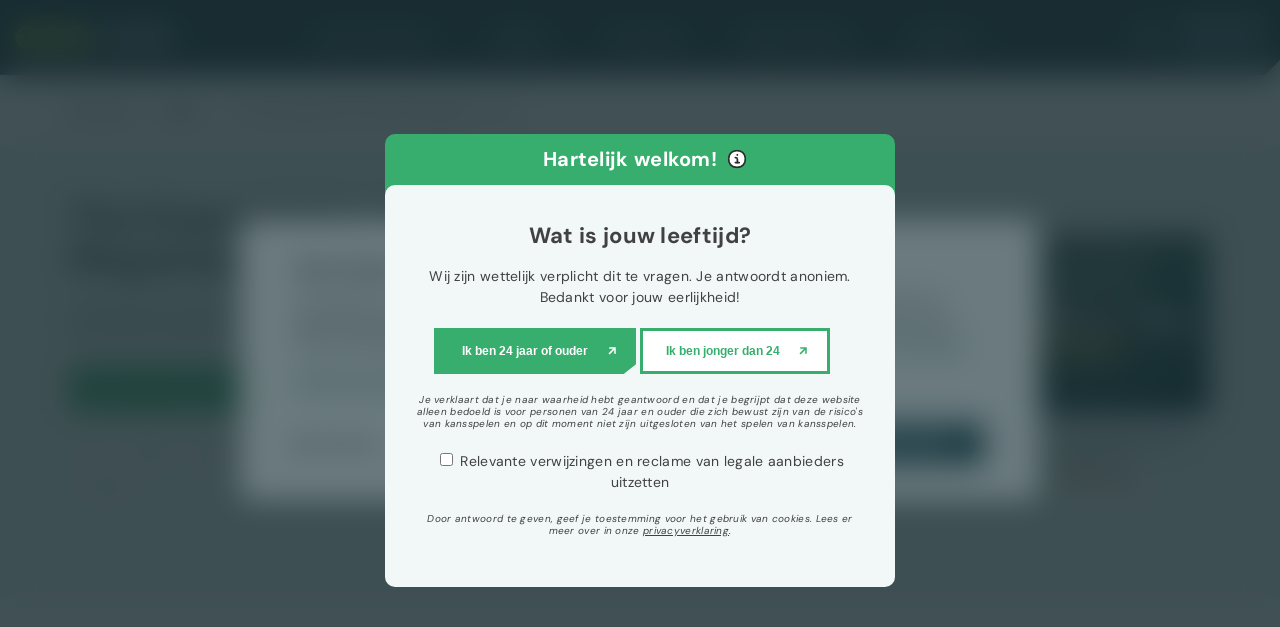

--- FILE ---
content_type: text/html; charset=UTF-8
request_url: https://www.top-casino.nl/casino-spellen/the-expendables-new-mission-megaways/
body_size: 14433
content:
<!DOCTYPE html><html lang=nl><head><link href=https://www.googletagmanager.com/ rel=dns-prefetch><link crossorigin="" href="https://www.googletagmanager.com/gtm.js?id=GTM-TFMMLMM" rel=preconnect><link as=font crossorigin="" href=/css/fonts/rP2Yp2ywxg089UriI5-g4vlH9VoD8Cmcqbu0-K4.woff2 rel=preload type=font/woff2><link as=font crossorigin="" href=/css/fonts/rP2Wp2ywxg089UriCZaSExd86J3t9jz86MvyyKy58Q.woff2 rel=preload type=font/woff2><meta charset=UTF-8><meta content="width=device-width, initial-scale=1" name=viewport><meta content=_csrf name=csrf-param><meta content="rd1uXCJKmMcY5uCfKOz5xzMb16PDiPsgGIWU-HztY4j0mlsJUjrxiFmCsO9glKu0RX6SkvPJuE5xtcuXT98owA==" name=csrf-token><title>The Expendables New Mission Megaways gokkast - TopCasino</title><meta content="De branded slot The Expendables New Mission Megaways van Stakelogic bevat een free spins bonus, multiplier wilds en mystery symbolen. Speel hier gratis." name=description><meta content="index, follow" name=robots><script>(function(w,d,s,l,i){w[l]=w[l]||[];w[l].push({'gtm.start':
new Date().getTime(),event:'gtm.js'});var f=d.getElementsByTagName(s)[0],
j=d.createElement(s),dl=l!='dataLayer'?'&l='+l:'';j.async=true;j.src=
'https://www.googletagmanager.com/gtm.js?id='+i+dl;f.parentNode.insertBefore(j,f);
})(window,document,'script','dataLayer','GTM-TFMMLMM');</script><meta content=/casino-spellen/the-expendables-new-mission-megaways/ property=og:url><meta content="The Expendables New Mission Megaways" property=og:title><meta content=game property=og:type><meta content=nl_NL property=og:locale><meta content="Actieheld Sylver Stallone is terug voor het vervolg op de blockbuster gokkast The Expendables Megaways." property=og:description><meta content=summary name=twitter:card><meta content="The Expendables New Mission Megaways" name=twitter:title><meta content="Actieheld Sylver Stallone is terug voor het vervolg op de blockbuster gokkast The Expendables Megaways." name=twitter:description><meta content=https://www.top-casino.nl/runtime/images/1629/540x360/expendables_megaways_new_mission.jpg property=og:image><meta content=630 property=og:image:height><meta content=1200 property=og:image:width><meta content=https://www.top-casino.nl/runtime/images/1629/540x360/expendables_megaways_new_mission.jpg name=twitter:image><link href=https://www.top-casino.nl/casino-spellen/the-expendables-new-mission-megaways/ rel=canonical><link href=/runtime/images/1775/16x16/favicon_top_casino.png rel=icon sizes=16x16 type=image/png><link href=/runtime/images/1775/32x32/favicon_top_casino.png rel=icon sizes=32x32 type=image/png><link href=/runtime/images/1775/192x192/favicon_top_casino.png rel=icon sizes=192x192 type=image/png><link href=/runtime/images/1775/250x250/favicon_top_casino.png rel=icon sizes=512x512 type=image/png><link href=/runtime/images/1775/180x180/favicon_top_casino.png rel=apple-touch-icon sizes=180x180 type=image/png><link href="/css/all-temp.css?v=1768486146" rel=stylesheet><meta content=@TopCasinonl name=twitter:site><body class="age-popup-active topcasino"><noscript><iframe height=0 src="https://www.googletagmanager.com/ns.html?id=GTM-TFMMLMM" style=display:none;visibility:hidden width=0></iframe></noscript> <!--[CDATA[YII-DYNAMIC-1]]--> <div class=popup-container><div class=container><div class=popup-inner><div class=heading><p>Hartelijk welkom!</p> <a class=tooltip data-title="Volgens de Wet op Kansspelen mogen aanbieders van kansspelen geen marketing activiteiten uitvoeren gericht op kwetsbare groepen. Onder kwetsbare groepen vallen personen tot 24 jaar en degenen die zijn uitgesloten van het spelen van kansspelen middels CRUKS. Wij staan achter deze wetgeving en vragen jou daarom om jouw geboortedatum naar waarheid in te vullen om er zeker van te zijn dat jij niet onder de kwetsbare leeftijdsgroep valt."><img alt=Informatie src=/local/web/images/icons/i-info-wit.svg> </a></div> <div class=content><p class=title>Wat is jouw leeftijd? <p>Wij zijn wettelijk verplicht dit te vragen. Je antwoordt anoniem.<br>Bedankt voor jouw eerlijkheid! <form action=/site/age/ method=post><input name=url type=hidden value=/casino-spellen/the-expendables-new-mission-megaways/> <div class=buttons><button class="button old-enough-button primary" name=age type=submit value=30>Ik ben 24 jaar of ouder</button> <button class="button secondary" name=age type=submit value=20>Ik ben jonger dan 24</button></div> <p class=small>Je verklaart dat je naar waarheid hebt geantwoord en dat je begrijpt dat deze website alleen bedoeld is voor personen van 24 jaar en ouder die zich bewust zijn van de risico's van kansspelen en op dit moment niet zijn uitgesloten van het spelen van kansspelen.</p> <label><p><input id=consent_recl name=exclude type=checkbox value=1> Relevante verwijzingen en reclame van legale aanbieders uitzetten </label></form> <p class=small> Door antwoord te geven, geef je toestemming voor het gebruik van cookies. Lees er meer over in onze <a href=/local/userfiles/Top_Casino_Privacyverklaring.pdf target=_blank>privacyverklaring</a>. </div></div> </div> </div> <div class=wrapper><div class=navbar><a class=logo href=/ title="Home van Top Casino - De beste online casino's en leukste spellen"><img alt=TopCasino fetchpriority=high height=30 src=https://www.top-casino.nl/local/userfiles/sweet_uploads/topcasino_logo.svg title="Top Casino logo SVG" width=190> </a> <div class=search-toggle><img alt=zoeken loading=lazy src=/local/web/images/icons/zoeken.svg> </div> <div class=search-form-container style=display:none;><div class=search-form><form id=w0 action=/site/search/ method=get><input id=66193a92df0c6 name=q placeholder=Zoeken type=text> <button type=submit><img alt=Vergrootglas loading=lazy src=/local/web/images/icons/zoeken.svg> </button></form> </div> </div> <div class=toggler><div class=text style=display:none;>Meer</div> <div class=icon></div></div> <nav class=nav style=display:none;><ul class=menu><li><a class=nav-link href=/online-casino-reviews/ title="Lees de meest uitgebreide casino recensies">Casino Reviews</a> <li><a class=nav-link href=/casino-spellen/ title="Gratis casino spelen">Spellen</a> <li><a class=nav-link href=/casino-bonus/ title="Casino bonussen">Bonussen</a> <li><a class=nav-link href=/nieuws/ title="Casino Nieuws en Blog">Blog & Nieuws</a> <li class=has-dropdown><span class=nav-link> Spelinfo <span class=dropdown-toggle><img alt=Chevron loading=lazy src=/local/web/images/icons/chevron.svg> </span> </span> <ul class=dropdown><li><a class=nav-link href=/arcade-games/ title="Arcade games (spelsoort)">Arcade</a> <li><a class=nav-link href=/bingo/ title="Bingo informatie">Bingo</a> <li><a class=nav-link href=/blackjack/ title="Blackjack informatie">Blackjack</a> <li><a class=nav-link href=/klassieke-gokkasten/ title="Klassiek (thema)">Klassieke gokkasten</a> <li><a class=nav-link href=/live-casino-spellen/ title="Live casino spellen">Live Casino</a> <li><a class=nav-link href=/casino-poker/ title="Casino Poker (spelsoort)">Poker</a> <li><a class=nav-link href=/roulette/ title=Roulette>Roulette</a> <li><a class=nav-link href=/spelshows/ title="Spelshows (spelsoort)">Spelshows</a> <li><a class=nav-link href=/video-slots/ title="Video slot (spelsoort)">Video slots</a></ul></ul> <div class=extra-menu><ul><li><a class=nav-link href=/vestigingen/ title=Vestigingen>Vestigingen</a> <li class=has-dropdown><a class=nav-link href=/casino-tools/> Casino tools <span class=dropdown-toggle><img alt=Chevron loading=lazy src=/local/web/images/icons/chevron.svg> </span> </a> <ul class=dropdown><li><a class=nav-link href=/casino-tools/casino-kieswijzer/ title="Casino Kieswijzer">Casino Kieswijzer</a> <li><a class=nav-link href=/casino-tools/blackjack-calculator/ title="Blackjack calculator">Blackjack calculator</a> <li><a class=nav-link href=/casino-tools/bereken-bonuswaarde/ title="Bereken Bonuswaarde">Bereken Bonuswaarde</a></ul><li><a class=nav-link href=/klachten-over-online-casino/ title=Klachten>Klachten</a> <li><a class=nav-link href=/software/ title=Software>Software</a> <li><a class=nav-link href=/betaalopties/ title="Betaalopties online casino">Betaalopties</a> <li><a class=nav-link href=/vragen/ title="Antwoord op al je vragen over het Spelen in een Online Casino">Vragen?</a> <li><a class=nav-link href=/gokstop/ title=GokSTOP>GokSTOP</a> </li> <div class=mobile-only><div class=search-form><form id=w0 action=/site/search/ method=get><input id=66193a92df0c6 name=q placeholder=Zoeken type=text> <button type=submit><img alt=Vergrootglas loading=lazy src=/local/web/images/icons/zoeken.svg> </button></form> </div> </div></ul> </div></nav></div> <nav class=breadcrumbs><div class="breadcrumbs-container container"><ul class=breadcrumb><li><a href=/>Home</a> <li><a href=/casino-spellen/>Spellen</a> <li><a href=/casino-spellen/the-expendables-new-mission-megaways/>The Expendables New Mission Megaways</a></ul><div id=form_4_6969ecb2baf51_container class=form-container><noscript><div class="alert alert-danger">Je kunt dit formulier alleen gebruiken als je JavaScript aanzet in je browser.</div></noscript><form id=feedback_form action="/form/submit/?id=4" class=redirect method=post role=form style=display:none;><input name=_csrf type=hidden value="rd1uXCJKmMcY5uCfKOz5xzMb16PDiPsgGIWU-HztY4j0mlsJUjrxiFmCsO9glKu0RX6SkvPJuE5xtcuXT98owA=="><div class=form-content><input name=vzzzbx type=hidden value="MTc2ODU0OTU1LjQ="><input name=form_url type=hidden value=https://www.top-casino.nl/casino-spellen/the-expendables-new-mission-megaways/><div class="field-dynamicformmodel-my_website form-group sweet-input" data-template=1><label class=control-label for=dynamicformmodel-my_website>My Website</label> <input id=dynamicformmodel-my_website autocomplete=test class=form-control name=DynamicFormModel[my_website] placeholder="" type=text value=1> <p class="help-block help-block-error"></div><div id=23 class="form-group static" data-template=8><h2>Fout op pagina melden</h2></div><div id=24 class="form-group static" data-template=11><span><p>Is er een probleem op deze pagina? Meld het ons en we gaan er snel naar kijken.</span></div><div id=20 class="field-dynamicformmodel-naam_20 form-group required" data-template=1><input id=dynamicformmodel-naam_20 aria-required=true class=form-control name=DynamicFormModel[naam_20] placeholder="Je naam" type=text> <p class="help-block help-block-error"></div><div id=21 class="field-dynamicformmodel-e_mail_21 form-group required" data-template=2><input id=dynamicformmodel-e_mail_21 aria-required=true class=form-control name=DynamicFormModel[e_mail_21] placeholder="Je e-mail" type=email> <p class="help-block help-block-error"></div><div id=22 class="field-dynamicformmodel-textarea_22 form-group" data-template=4><textarea id=dynamicformmodel-textarea_22 class=form-control name=DynamicFormModel[textarea_22] placeholder="Geef zo duidelijk mogelijk aan wat er niet werkt of klopt op de pagina."></textarea> <p class="help-block help-block-error"></div><div id=25 class="field-dynamicformmodel-checkbox_25 form-group" data-template=15><div><input name=DynamicFormModel[checkbox_25] type=hidden value=""><div id=dynamicformmodel-checkbox_25><label class=checkbox-inline><input name=DynamicFormModel[checkbox_25][] type=checkbox value="Ik ga akkoord met de &lt;a href=&quot;/privacy-verklaring/&quot;&gt;privacyvoorwaarden&lt;/a&gt;"> Ik ga akkoord met de <a href=/privacy-verklaring/>privacyvoorwaarden</a></label></div> <p class="help-block help-block-error"></div> </div><div id=26 class=form-group data-template=5><button attribute=verzenden_26 inputoptions='{"placeholder":""}' options='{"data-template":5,"class":"form-group ","id":26}' type=submit>Melding versturen</button></div></div></form></div><div class=feedback><a id=open_feedback href=# title="Is er een probleem op deze pagina? Meld het ons en we gaan er snel naar kijken"><img src=/images/icons/i-announcement.svg></a></div></div></nav> <div class=game-detail><header id=demo class="game header"><div class=container><div class=header-inner><div class=content><h1>The Expendables New Mission Megaways</h1> <p>Actieheld Sylver Stallone is terug voor het vervolg op de blockbuster gokkast The Expendables Megaways. <div class=buttons><a class="button primary" href=https://record.playnorthaffiliates.com/_W8N9Np6OF22YkdHVp7xCcmNd7ZgqdRLk/2/ onclick="gtag(&#039;event&#039;, &#039;iframe stakelogic&#039;, {&#039;event_category&#039;: &#039;kansino&#039;, &#039;event_label&#039;: &#039;/casino-spellen/the-expendables-new-mission-megaways/&#039;});" rel=nofollow target=_blank title="Speel Stakelogic spellen bij Kansino.">Speel voor echt geld</a> <a class=demo href=#demo>Speel gratis demo</a></div> <nav class=badge-container><div class=badge><a href=/action-thema/ title="Action (thema)">Actie</a> </div> <div class=badge><a href=/branded/ title="Branded (thema)">Branded</a> </div> <div class=badge><a href=/gokfunctie-feature/ title="Gokfunctie (feature)">Gokfunctie</a> </div> <div class=badge><a href=/megaways/ title="Megaways (feature)">Megaways</a> </div> <div class=badge><a href=/special-wild/ title="Special Wild (Feature)">Special Wild</a> </div> <div class=badge><a href=/multiplier/ title="Multiplier (feature)">Multiplier</a> </div> <div class=badge><a href=/free-spins-bonus/ title="Free spins bonus (feature)">Free spins bonus</a> </div> <div class=badge><a href=/video-slots/ title="Video slot (spelsoort)">Video slots</a> </div></nav></div> <div class=image><img alt="The Expendables New Mission Megaways demo" decoding=async fetchpriority=high height=180 sizes="(min-width: 992px) 270px, 300px" src=/runtime/images/1629/540x360/expendables_megaways_new_mission.jpg srcset=" /runtime/images/1629/270x180/expendables_megaways_new_mission.jpg 270w, /runtime/images/1629/300x200/expendables_megaways_new_mission.jpg 300w" width=270> <div class=review><p>Wat vind jij van The Expendables New Mission Megaways <form action=""><div id=vote-buttons class=btn-group data-url="/site/vote/?id=348" role=group><button class="button-like thumbs-up" data-value=1 type=submit> Leuk </button> <button class="button-like thumbs-down" data-value=0 type=submit> Niet leuk </button></div> </form> <div class=votes><div id=vote-result><span id=vote-average></span> % vindt dit spel leuk (<span id=vote-count></span>) </div> <span id=no-vote-message>Er zijn nog geen stemmen</span></div></div></div></div> </div> </header> <main class=container><div class=game-detail-inner><div class=sidebar><section class="search-form typeahead-form"><form><div class=form-group><input id=66193a92df0c6 autocomplete=off class="form-control typeahead" data-url=/game/search/ name=q placeholder="Zoek een casinospel, of software..." type=text> <button disabled><img alt=Vergrootglas loading=lazy src=/local/web/images/icons/zoeken-donker.svg> </button></div> <div class=tt-menu><div id=game-search-results class="tt-dataset tt-dataset-games"></div> </div></form> </section> <nav id=tableOfContents class=tableOfContents><div class=icontitle><img alt=file loading=lazy src=/local/web/images/icons/file.svg> <h4>Inhoudsopgave</h4></div> <ul title="inhoud The Expendables New Mission Megaways"><li><a href=#demo title="The Expendables New Mission Megaways gratis demo spelen"> The Expendables New Mission Megaways demo spelen </a> <li><a href=#detail title="Alle details van The Expendables New Mission Megaways"> The Expendables New Mission Megaways details </a> <li><a href=#casinos title="The Expendables New Mission Megaways in deze casino's"> The Expendables New Mission Megaways Casino’s </a> <li><a href=#content title="review van The Expendables New Mission Megaways"> Info over The Expendables New Mission Megaways </a> <li><a href=#author title="auteur van deze review">Auteur</a> <li><a href=#related title="casino spellen gerelateerd aan The Expendables New Mission Megaways"> Gerelateerde spellen </a> </ul></nav> <nav class=desktop-only><div class="desktop-expandable more" data-height=290><div><div class=item><h5>Meer <a href=/action-thema/ title="Action (thema)">Actie</a></h5> <ul class=more-list title="Meer  Actie"><li> > <a href=/casino-spellen/the-slotfather-part-ii/ title="The Slotfather Part II">The Slotfather Part II</a> <li> > <a href=/casino-spellen/boomanji/ title=Boomanji>Boomanji</a> <li> > <a href=/casino-spellen/wild-north/ title="Wild North">Wild North</a> <li> > <a href=/casino-spellen/wild-luchador/ title="Wild Luchador">Wild Luchador</a> <li> > <a href=/casino-spellen/wild-gladiators/ title="Wild Gladiators">Wild Gladiators</a> <li> > <a href=/casino-spellen/aviator-crash-game/ title="Aviator Crash Game">Aviator Crash Game</a> </ul></div> <div class=item><h5>Meer <a href=/branded/ title="Branded (thema)">Branded</a></h5> <ul class=more-list title="Meer  Branded"><li> > <a href=/casino-spellen/who-wants-to-be-a-millionaire/ title="Who Wants To Be A Millionaire">Who Wants To Be A Millionaire</a> <li> > <a href=/casino-spellen/motorhead/ title=Motörhead>Motörhead</a> <li> > <a href=/casino-spellen/vikings/ title=Vikings>Vikings</a> <li> > <a href=/casino-spellen/deal-or-no-deal-live/ title="Deal or no deal live">Deal or no deal live</a> <li> > <a href=/casino-spellen/joe-exotic/ title="Joe Exotic">Joe Exotic</a> <li> > <a href=/casino-spellen/kiss-reels-of-rock/ title="KISS Reels of Rock branded slot">KISS Reels of Rock</a> </ul></div> <div class=item><h5>Meer <a href=/gokfunctie-feature/ title="Gokfunctie (feature)">Gokfunctie</a></h5> <ul class=more-list title="Meer  Gokfunctie"><li> > <a href=/casino-spellen/windy-city/ title="Windy City">Windy City</a> <li> > <a href=/casino-spellen/reels/ title="fruitautomaat Reels">Reels</a> <li> > <a href=/casino-spellen/vampires/ title=Vampires>Vampires</a> <li> > <a href=/casino-spellen/gods-of-death/ title="Gods of Death">Gods of Death</a> <li> > <a href=/casino-spellen/book-of-santa/ title="Book of Santa">Book of Santa</a> <li> > <a href=/casino-spellen/buffalo-50/ title="Buffalo 50">Buffalo 50</a> </ul></div> <div class=item><h5>Meer <a href=/megaways/ title="Megaways (feature)">Megaways</a></h5> <ul class=more-list title="Meer  Megaways"><li> > <a href=/casino-spellen/who-wants-to-be-a-millionaire/ title="Who Wants To Be A Millionaire">Who Wants To Be A Millionaire</a> <li> > <a href=/casino-spellen/dazzle-me-megaways/ title="Dazzle Me Megaways">Dazzle Me Megaways</a> <li> > <a href=/casino-spellen/piggy-riches-megaways/ title="Piggy Riches Megaways">Piggy Riches Megaways</a> <li> > <a href=/casino-spellen/nft-megaways/ title="NFT Megaways gokkast">NFT Megaways</a> <li> > <a href=/casino-spellen/mystical-santa-megaways/ title="Mystical Santa Megaways">Mystical Santa Megaways</a> <li> > <a href=/casino-spellen/black-gold-megaways-stakelogic/ title="Black Gold Megaways">Black Gold Megaways</a> </ul></div> <div class=item><h5>Meer <a href=/special-wild/ title="Special Wild (Feature)">Special Wild</a></h5> <ul class=more-list title="Meer  Special Wild"><li> > <a href=/casino-spellen/hot-spin-deluxe/ title="Hot Spin Deluxe">Hot Spin Deluxe</a> <li> > <a href=/casino-spellen/spinions/ title=Spinions>Spinions</a> <li> > <a href=/casino-spellen/sticky-bandits/ title="Sticky Bandits">Sticky Bandits</a> <li> > <a href=/casino-spellen/lucky-valentine/ title="Lucky Valentine">Lucky Valentine</a> <li> > <a href=/casino-spellen/casino-on-the-house/ title="Casino On the House">Casino On the House</a> <li> > <a href=/casino-spellen/van-gogh/ title="Van Gogh">Van Gogh</a> </ul></div> <div class=item><h5>Meer <a href=/multiplier/ title="Multiplier (feature)">Multiplier</a></h5> <ul class=more-list title="Meer  Multiplier"><li> > <a href=/casino-spellen/hot-spin-deluxe/ title="Hot Spin Deluxe">Hot Spin Deluxe</a> <li> > <a href=/casino-spellen/lucky-fridays/ title="Lucky Fridays">Lucky Fridays</a> <li> > <a href=/casino-spellen/absolute-super-reels/ title="Absolute Super Reels">Absolute Super Reels</a> <li> > <a href=/casino-spellen/age-of-gods-mighty-midas/ title="Age of the Gods: Mighty Midas">Age of the Gods: Mighty Midas</a> <li> > <a href=/casino-spellen/holiday-spirits/ title="Holiday Spirits">Holiday Spirits</a> <li> > <a href=/casino-spellen/pirots-x/ title="Pirots X">Pirots X</a> </ul></div> <div class=item><h5>Meer <a href=/free-spins-bonus/ title="Free spins bonus (feature)">Free spins bonus</a></h5> <ul class=more-list title="Meer  Free spins bonus"><li> > <a href=/casino-spellen/hot-spin-deluxe/ title="Hot Spin Deluxe">Hot Spin Deluxe</a> <li> > <a href=/casino-spellen/absolute-super-reels/ title="Absolute Super Reels">Absolute Super Reels</a> <li> > <a href=/casino-spellen/ali-babas-luck/ title="Ali Baba&#039;s Luck">Ali Baba's Luck</a> <li> > <a href=/casino-spellen/who-wants-to-be-a-millionaire/ title="Who Wants To Be A Millionaire">Who Wants To Be A Millionaire</a> <li> > <a href=/casino-spellen/pirots-x/ title="Pirots X">Pirots X</a> <li> > <a href=/casino-spellen/pink-elephants-2/ title="Pink Elephants 2">Pink Elephants 2</a> </ul></div> <div class=item><h5>Meer <a href=/video-slots/ title="Video slot (spelsoort)">Video slots</a></h5> <ul class=more-list title="Meer  Video slots"><li> > <a href=/casino-spellen/pirots-x/ title="Pirots X">Pirots X</a> <li> > <a href=/casino-spellen/lucky-fridays/ title="Lucky Fridays">Lucky Fridays</a> <li> > <a href=/casino-spellen/ali-babas-luck/ title="Ali Baba&#039;s Luck">Ali Baba's Luck</a> <li> > <a href=/casino-spellen/pink-elephants-2/ title="Pink Elephants 2">Pink Elephants 2</a> <li> > <a href=/casino-spellen/crabbys-gold/ title="Crabby&#039;s Gold">Crabby's Gold</a> <li> > <a href=/casino-spellen/extreme-pay/ title="Extreme Pay">Extreme Pay</a> </ul></div></div> </div> </nav></div> <div class=main><section id=detail class=details><h2>The Expendables New Mission Megaways details</h2> <table class=detail-table-game title="The Expendables New Mission Megaways info"><tbody><tr><td><strong>Inzet:</strong> <td>€ 0,10 - € 40,00 <tr><td><strong>Winlijnen: </strong> <td>117649 manieren om te winnen <tr><td><strong>Max RTP: </strong> <td>96.08% <tr><td><strong>Variantie: </strong> <td>Hoog <tr><td><strong>Max. winst: </strong> <td>€ 489.138,00 <tr><td><strong>Spelsoort: </strong> <td><a href=/video-slots/ title="Video slot (spelsoort)">Video slots</a> <tr><td><strong>Eigenschappen: </strong> <td><a href=/gokfunctie-feature/ title="Gokfunctie (feature)">Gokfunctie</a>, <a href=/megaways/ title="Megaways (feature)">Megaways</a>, <a href=/special-wild/ title="Special Wild (Feature)">Special Wild</a>, <a href=/multiplier/ title="Multiplier (feature)">Multiplier</a>, <a href=/free-spins-bonus/ title="Free spins bonus (feature)">Free spins bonus</a> <tr><td><strong>Thema's: </strong> <td><a href=/action-thema/ title="Action (thema)">Actie</a>, <a href=/branded/ title="Branded (thema)">Branded</a> <tr><td><strong>Software: </strong> <td><a href=/software/stakelogic/ title=StakeLogic>StakeLogic</a> <tr><td><strong>Releasedatum: </strong> <td><time datetime=2021-09-09>9 september 2021</time> </tbody> </table></section> <section id=casinos class=top-5><h2>The Expendables New Mission Megaways Casino's</h2> <div class="swiper-container top-5-inner"><div class=heading><div><h5>Beoordeling</h5></div> <div><h5>Bonus</h5></div> <div><h5>Spelen</h5></div></div> <div class=swiper-wrapper><div class="item swiper-no-swiping swiper-slide"><div class=counter> 1 </div> <div class=image><a href=/online-casino-reviews/kansino/ title=Kansino><img alt="Kansino logo light" loading=lazy src=https://www.top-casino.nl/local/userfiles/casinos/batavia/kansino_logo_1.svg title="Kansino logo light" width=80> </a> </div> <div class=rating><img alt=Ster loading=lazy src=/local/web/images/icons/star.svg> 8.8 </div> <div class=label-container><div class=label><img alt=Bonus loading=lazy src=/local/web/images/icons/i-gift.svg> €25 gratis + €200 </div> </div> <div class=casinoLink><a class="button primary" href=https://record.playnorthaffiliates.com/_W8N9Np6OF22YkdHVp7xCcmNd7ZgqdRLk/1/ onclick="gtag(&#039;event&#039;, &#039;casino&#039;, {&#039;event_category&#039;: &#039;kansino&#039;, &#039;event_label&#039;: &#039;/casino-spellen/the-expendables-new-mission-megaways/&#039;});" rel=nofollow target=_blank title="naar Kansino">Speel</a> </div></div> <div class="item swiper-no-swiping swiper-slide"><div class=counter> 2 </div> <div class=image><a href=/online-casino-reviews/goldrun-casino/ title="Goldrun Casino"><img alt="Goldrun casino Nederland" loading=lazy src=https://www.top-casino.nl/local/userfiles/casinos/goldrun/goldrun_casino_nl.svg title="Goldrun casino Nederland" width=80> </a> </div> <div class=rating><img alt=Ster loading=lazy src=/local/web/images/icons/star.svg> 8.5 </div> <div class=label-container><div class=label><img alt=Bonus loading=lazy src=/local/web/images/icons/i-gift.svg> €250 </div> </div></div> <div class="item swiper-no-swiping swiper-slide"><div class=counter> 3 </div> <div class=image><a href=/online-casino-reviews/711-casino/ title="711 casino recensie"><img alt="711 casino NL" loading=lazy src=https://www.top-casino.nl/local/userfiles/casinos/711-casino/711_casino_logo.svg title="711 casino NL" width=80> </a> </div> <div class=rating><img alt=Ster loading=lazy src=/local/web/images/icons/star.svg> 8.5 </div> <div class=label-container><div class=label><img alt=Bonus loading=lazy src=/local/web/images/icons/i-gift.svg> €711 </div> </div> <div class=casinoLink><a class="button primary" href="https://media1.711affiliates.nl/redirect.aspx?pid=2243&amp;bid=1500" onclick="gtag(&#039;event&#039;, &#039;casino&#039;, {&#039;event_category&#039;: &#039;711&#039;, &#039;event_label&#039;: &#039;/casino-spellen/the-expendables-new-mission-megaways/&#039;});" rel=nofollow target=_blank title="naar 711 casino">Speel</a> </div></div> <div class="item swiper-no-swiping swiper-slide"><div class=counter> 4 </div> <div class=image><a href=/online-casino-reviews/casino-777-nederland/ title="online casino 777 Nederland"><img alt="casino777 nl" loading=lazy src=https://www.top-casino.nl/local/userfiles/casinos/casino777/casino_777_nederland_logo_1.svg title="casino777 nl" width=80> </a> </div> <div class=rating><img alt=Ster loading=lazy src=/local/web/images/icons/star.svg> 8.3 </div> <div class=label-container><div class=label><img alt=Bonus loading=lazy src=/local/web/images/icons/i-gift.svg> tot € 250 bonus </div> </div> <div class=casinoLink><a class="button primary" href="https://777nl.livepartners.com/click.php?z=157279" onclick="gtag(&#039;event&#039;, &#039;casino&#039;, {&#039;event_category&#039;: &#039;casino777&#039;, &#039;event_label&#039;: &#039;/casino-spellen/the-expendables-new-mission-megaways/&#039;});" rel=nofollow target=_blank title="naar casino">Speel</a> </div></div></div></div></section> <article id=content class=main-content><h2 id=introductie>Introductie</h2> <p>Actieheld Sylver Stallone is terug voor het vervolg op de blockbuster gokkast <a href=https://www.top-casino.nl/casino-spellen/expendables-megaways-stakelogic/ title="The Expendables Megaways spelen">The Expendables Megaways</a>. Stakelogic heeft The Expendables New Mission Megaways volgestopt met explosieve features, multiplier wilds en een heleboel personages uit de populaire filmreeks. De sequel van de branded gokkast is nog spectaculairder dan het origineel! <h2>Hoe werkt The Expendables New Mission Megaways?</h2> <p>Je speelt de The Expendables New Mission Megaways gokkast op een grid van 6 rollen van 2 tot 7 symbolen hoog. In het meest gunstige geval speel je met 117.649 manieren om te winnen. Het uitbetalingspercentage ligt op 96,08%, dit is ietsjes hoger dan bij zijn voorganger. De maximale winst bedraagt ruim 20.000x de inzet. Zoals je van stakelogic gokkasten gewend bent, bevat ook The Expendables New Mission Megaways de <strong>Super Stake feature</strong>. Dit betekent dat je kunt kiezen om met een dubbele inzet te spelen, in ruil voor betere kansen op het triggeren van features. Daarnaast biedt Stakelogic jou na elke winst een <strong>Gamble optie</strong> aan. <h2>Speciale symbolen</h2> <p>Je favoriete actiehelden waaronder Sylvester Stallone, Jason Statham en Terry Crews zijn de premium symbolen. Zij betalen het meeste uit bij 2 tot 6 dezelfde symbolen op een winlijn. De dynamietstaaf fungeert als Wild. Loop je een mysterieuze rode tas tegen het lijf? Hier zit de dynamietstaaf in verstopt mét een vermenigvuldiger van x2, x3, x5 of zelfs x10. Wanneer er meerdere <strong>Multiplier Wilds</strong> onderdeel zijn van een winnende combinatie, worden hun waardes met elkaar vermenigvuldigd. <p><strong>Gouden schedels</strong> transformeren in hetzelfde symbool met een hoge waarde. Ondanks dat de gouden schedels er eng uitzien, brengen deze enkel goeds met zich mee. De Golden Skull feature wordt geheel random geactiveerd. Sylvester Stallone zorgt zo nu en dan voor wat extra actie in The Expendables New Mission Megaways casino game. Hij gooit handgranaten het speelveld op welke in mystery symbolen veranderen. Dit<strong> mystery symbool</strong> verschijnt vervolgens weer in een andere gedaante zoals een multiplier wild, scatter of gelijke symbolen. <h2>Free spins bonus</h2> <p>Het gouden naamplaatje van de hond is de scatter. 4 stuks triggeren de free spins bonus. Je start met 12 free spins. Elke extra scatter levert +5 free spins op. Het bonusspel van de The Expendables New Mission Megaways gokkast begint met een vermenigvuldiger. Na een draai wordt er willekeurig x1 tot maximaal x5 bij de vermenigvuldiger opgeteld. Net zoals in het basisspel kan de onvermoeide Sylvester Stallone opduiken en spelers verrassen met handgranaten.<br></article> <section id=author class=author><div class=author-inner><div class=image><a href=/andrea-larvin/ title="Andrea Larvin"><img alt="Andrea larvin" height=75 loading=lazy src=/runtime/images/1566/75x75/andrea_larvin.png title="Andrea larvin" width=75> </a> </div> <div class=content><h6>Review door <a href=/andrea-larvin/ title="Andrea Larvin">Andrea Larvin</a></h6> <p>Andrea Larvin is expert op het gebied van online slots. Vooral gokkasten met een origineel thema en Megaways slots weten Andrea te bekoren. Echte favorieten zijn Temple Tumble 2 Dream Drop (Relax Gaming), Giga Jar (Push Gaming) en de ouderwetse klassieker Book of Dead. Naast gokkasten behoren ook Slingo spellen en Lightning Roulette tot de grote favorieten.</div></div> </section> <section class=info><div><img alt="Datum toegevoegd" loading=lazy src=/local/web/images/icons/i-datum-toegevoegd.svg> <span>Datum toegevoegd: </span> <time datetime=2021-30-11>30 november 2021</time></div> </section></div></div> </main> <section id=related class="games slider"><div class=container><div class=title-container><h2>Gerelateerde spellen</h2> <div class="desktop-only link-all"><a class="button link" href=/casino-spellen/ title="Bekijk alle spellen"> Bekijk alle spellen </a> </div></div> </div> <div class="container left"><div class=swiper-container><div class=swiper-wrapper><div class=swiper-slide><div id=game-645 class="game item"><div class=card><div class=card-image><a class="ar ar-3-2" href=/casino-spellen/santa-express/ title="Santa Express"><img alt="Santa Express gokkast met super stake" loading=lazy sizes=276px src=/runtime/images/2984/540x360/Santa_Express_spelen_demo.webp srcset="/runtime/images/2984/276x184/Santa_Express_spelen_demo.webp 276w"> </a> <div class=badge-container><div class=badge data-category=769>StakeLogic</div> </div></div> <div class=card-content><a href=/casino-spellen/santa-express/ title="Santa Express"><h4>Santa Express</h4> </a> <div class=date><time datetime=2022-24-11>24 nov 2022</time> </div> <div class=intro> De kerstman heeft toffe wild features en een gratis spins bonus met win multipliers voor je in petto! </div> <div class=nav><a class="button link" href=/casino-spellen/santa-express/ title="Santa Express">Spelen</a> </div></div></div> </div> </div> <div class=swiper-slide><div id=game-201 class="game item"><div class=card><div class=card-image><a class="ar ar-3-2" href=/casino-spellen/mystical-santa-megaways/ title="Mystical Santa Megaways"><img alt="StakeLogic Mystical Santa Megaways gokkast" loading=lazy sizes=276px src=/runtime/images/1605/540x360/mystical_santa_slot.jpg srcset="/runtime/images/1605/276x184/mystical_santa_slot.jpg 276w"> </a> <div class=badge-container><div class=badge data-category=769>StakeLogic</div> </div></div> <div class=card-content><a href=/casino-spellen/mystical-santa-megaways/ title="Mystical Santa Megaways"><h4>Mystical Santa Megaways</h4> </a> <div class=date><time datetime=2019-02-12>2 dec 2019</time> </div> <div class=intro> Kom in de kerststemming met de StakeLogic gokkast Mystical Santa Megaways. Bevat vele mystery features en cascading symbols. </div> <div class=nav><a class="button link" href=/casino-spellen/mystical-santa-megaways/ title="Mystical Santa Megaways">Spelen</a> </div></div></div> </div> </div> <div class=swiper-slide><div id=game-220 class="game item"><div class=card><div class=card-image><a class="ar ar-3-2" href=/casino-spellen/turbo-4-player/ title="Turbo 4 player"><img alt="turbo 4 player classic gokkast" loading=lazy sizes=276px src=/runtime/images/1299/540x360/turbo_4_player_stakelogic_1.jpg srcset="/runtime/images/1299/276x184/turbo_4_player_stakelogic_1.jpg 276w"> </a> <div class=badge-container><div class=badge data-category=769>StakeLogic</div> </div></div> <div class=card-content><a href=/casino-spellen/turbo-4-player/ title="Turbo 4 player"><h4>Turbo 4 player</h4> </a> <div class=date><time datetime=2018-04-12>4 dec 2018</time> </div> <div class=intro> Turbo 4 Player: een leuke gokkast met toffe features, in een nostalgisch 'fruitautomaat' jasje. </div> <div class=nav><a class="button link" href=/casino-spellen/turbo-4-player/ title="Turbo 4 player">Spelen</a> </div></div></div> </div> </div> <div class=swiper-slide><div id=game-60 class="game item"><div class=card><div class=card-image><a class="ar ar-3-2" href=/casino-spellen/gods-of-secrecy-stakelogic/ title="Gods of Secrecy"><img alt="gods of secrecy gokkast" loading=lazy sizes=276px src=/runtime/images/1293/540x360/gods_of_secrecy_super_stakelogic_1.jpg srcset="/runtime/images/1293/276x184/gods_of_secrecy_super_stakelogic_1.jpg 276w"> </a> <div class=badge-container><div class=badge data-category=769>StakeLogic</div> </div></div> <div class=card-content><a href=/casino-spellen/gods-of-secrecy-stakelogic/ title="Gods of Secrecy"><h4>Gods of Secrecy</h4> </a> <div class=date><time datetime=2020-26-11>26 nov 2020</time> </div> <div class=intro> Gods of Secrecy van Stakelogic: een leuke online videoslot met hoge variantie en een hoge RTP! </div> <div class=nav><a class="button link" href=/casino-spellen/gods-of-secrecy-stakelogic/ title="Gods of Secrecy">Spelen</a> </div></div></div> </div> </div> <div class=swiper-slide><div id=game-619 class="game item"><div class=card><div class=card-image><a class="ar ar-3-2" href=/casino-spellen/random-runner/ title="Random Runner"><img alt="random runner" loading=lazy sizes=276px src=/runtime/images/3185/540x360/Stakelogic_Random_Runner_gokkast.webp srcset="/runtime/images/3185/276x184/Stakelogic_Random_Runner_gokkast.webp 276w"> </a> <div class=badge-container><div class=badge data-category=769>StakeLogic</div> </div></div> <div class=card-content><a href=/casino-spellen/random-runner/ title="Random Runner"><h4>Random Runner</h4> </a> <div class=date><time datetime=2015-16-10>16 okt 2015</time> </div> <div class=intro> Random Runner van Stakelogic is een gokkast met een klassiek thema; de fruitautomaat. </div> <div class=nav><a class="button link" href=/casino-spellen/random-runner/ title="Random Runner">Spelen</a> </div></div></div> </div> </div> <div class=swiper-slide><div id=game-199 class="game item"><div class=card><div class=card-image><a class="ar ar-3-2" href=/casino-spellen/super-joker-megaways-stakelogic/ title="Super Joker Megaways"><img alt="Super Joker Megaways gokkast" loading=lazy sizes=276px src=/runtime/images/1620/540x360/super_joker_megaways.jpg srcset="/runtime/images/1620/276x184/super_joker_megaways.jpg 276w"> </a> <div class=badge-container><div class=badge data-category=769>StakeLogic</div> </div></div> <div class=card-content><a href=/casino-spellen/super-joker-megaways-stakelogic/ title="Super Joker Megaways"><h4>Super Joker Megaways</h4> </a> <div class=date><time datetime=2020-17-12>17 dec 2020</time> </div> <div class=intro> Een fruitautomaat maar dan met Megaways-mechanisme. Activeer de Super Stake Feature voor extra kans op mystery prijzen. </div> <div class=nav><a class="button link" href=/casino-spellen/super-joker-megaways-stakelogic/ title="Super Joker Megaways">Spelen</a> </div></div></div> </div> </div> <div class=swiper-slide><div id=game-603 class="game item"><div class=card><div class=card-image><a class="ar ar-3-2" href=/casino-spellen/wild-moon-saloon/ title="Wild Moon Saloon"><img alt="Stakelogic video slot Wild Moon Saloon spelen zonder echt geld" loading=lazy sizes=276px src=/runtime/images/2606/540x360/stakelogic_wild_moon_saloon_gokkast.webp srcset="/runtime/images/2606/276x184/stakelogic_wild_moon_saloon_gokkast.webp 276w"> </a> <div class=badge-container><div class=badge data-category=769>StakeLogic</div> </div></div> <div class=card-content><a href=/casino-spellen/wild-moon-saloon/ title="Wild Moon Saloon"><h4>Wild Moon Saloon</h4> </a> <div class=date><time datetime=2022-07-07>7 jul 2022</time> </div> <div class=intro> De Mystery Bonus kan vier verschillende wild modifiers activeren, waaronder Wild Reels en Exploding Wilds. </div> <div class=nav><a class="button link" href=/casino-spellen/wild-moon-saloon/ title="Wild Moon Saloon">Spelen</a> </div></div></div> </div> </div> <div class=swiper-slide><div id=game-57 class="game item"><div class=card><div class=card-image><a class="ar ar-3-2" href=/casino-spellen/expendables-megaways-stakelogic/ title="Expendables Megaways"><img alt="expendable gokkast met megaways functie" loading=lazy sizes=276px src=/runtime/images/1593/540x360/expendables.jpg srcset="/runtime/images/1593/276x184/expendables.jpg 276w"> </a> <div class=badge-container><div class=badge data-category=769>StakeLogic</div> </div></div> <div class=card-content><a href=/casino-spellen/expendables-megaways-stakelogic/ title="Expendables Megaways"><h4>Expendables Megaways</h4> </a> <div class=date><time datetime=2020-21-02>21 feb 2020</time> </div> <div class=intro> Casino spelletje van Stakelogic gebaseerd op de door Sylvester Stallone geregisseerde actiefilm uit 2010. </div> <div class=nav><a class="button link" href=/casino-spellen/expendables-megaways-stakelogic/ title="Expendables Megaways">Spelen</a> </div></div></div> </div> </div></div> </div> <div class="link-all mobile-only"><a class="button link" href=/casino-spellen/ title="Bekijk alle spellen"> Bekijk alle spellen </a> </div></div></section> <div class="container mobile-only"><div class="desktop-expandable more" data-height=290><div><div class=item><h5>Meer <a href=/action-thema/ title="Action (thema)">Actie</a></h5> <ul class=more-list title="Meer  Actie"><li> > <a href=/casino-spellen/the-slotfather-part-ii/ title="The Slotfather Part II">The Slotfather Part II</a> <li> > <a href=/casino-spellen/boomanji/ title=Boomanji>Boomanji</a> <li> > <a href=/casino-spellen/wild-north/ title="Wild North">Wild North</a> <li> > <a href=/casino-spellen/wild-luchador/ title="Wild Luchador">Wild Luchador</a> <li> > <a href=/casino-spellen/wild-gladiators/ title="Wild Gladiators">Wild Gladiators</a> <li> > <a href=/casino-spellen/aviator-crash-game/ title="Aviator Crash Game">Aviator Crash Game</a> </ul></div> <div class=item><h5>Meer <a href=/branded/ title="Branded (thema)">Branded</a></h5> <ul class=more-list title="Meer  Branded"><li> > <a href=/casino-spellen/who-wants-to-be-a-millionaire/ title="Who Wants To Be A Millionaire">Who Wants To Be A Millionaire</a> <li> > <a href=/casino-spellen/motorhead/ title=Motörhead>Motörhead</a> <li> > <a href=/casino-spellen/vikings/ title=Vikings>Vikings</a> <li> > <a href=/casino-spellen/deal-or-no-deal-live/ title="Deal or no deal live">Deal or no deal live</a> <li> > <a href=/casino-spellen/joe-exotic/ title="Joe Exotic">Joe Exotic</a> <li> > <a href=/casino-spellen/kiss-reels-of-rock/ title="KISS Reels of Rock branded slot">KISS Reels of Rock</a> </ul></div> <div class=item><h5>Meer <a href=/gokfunctie-feature/ title="Gokfunctie (feature)">Gokfunctie</a></h5> <ul class=more-list title="Meer  Gokfunctie"><li> > <a href=/casino-spellen/windy-city/ title="Windy City">Windy City</a> <li> > <a href=/casino-spellen/reels/ title="fruitautomaat Reels">Reels</a> <li> > <a href=/casino-spellen/vampires/ title=Vampires>Vampires</a> <li> > <a href=/casino-spellen/gods-of-death/ title="Gods of Death">Gods of Death</a> <li> > <a href=/casino-spellen/book-of-santa/ title="Book of Santa">Book of Santa</a> <li> > <a href=/casino-spellen/buffalo-50/ title="Buffalo 50">Buffalo 50</a> </ul></div> <div class=item><h5>Meer <a href=/megaways/ title="Megaways (feature)">Megaways</a></h5> <ul class=more-list title="Meer  Megaways"><li> > <a href=/casino-spellen/who-wants-to-be-a-millionaire/ title="Who Wants To Be A Millionaire">Who Wants To Be A Millionaire</a> <li> > <a href=/casino-spellen/dazzle-me-megaways/ title="Dazzle Me Megaways">Dazzle Me Megaways</a> <li> > <a href=/casino-spellen/piggy-riches-megaways/ title="Piggy Riches Megaways">Piggy Riches Megaways</a> <li> > <a href=/casino-spellen/nft-megaways/ title="NFT Megaways gokkast">NFT Megaways</a> <li> > <a href=/casino-spellen/mystical-santa-megaways/ title="Mystical Santa Megaways">Mystical Santa Megaways</a> <li> > <a href=/casino-spellen/black-gold-megaways-stakelogic/ title="Black Gold Megaways">Black Gold Megaways</a> </ul></div> <div class=item><h5>Meer <a href=/special-wild/ title="Special Wild (Feature)">Special Wild</a></h5> <ul class=more-list title="Meer  Special Wild"><li> > <a href=/casino-spellen/hot-spin-deluxe/ title="Hot Spin Deluxe">Hot Spin Deluxe</a> <li> > <a href=/casino-spellen/spinions/ title=Spinions>Spinions</a> <li> > <a href=/casino-spellen/sticky-bandits/ title="Sticky Bandits">Sticky Bandits</a> <li> > <a href=/casino-spellen/lucky-valentine/ title="Lucky Valentine">Lucky Valentine</a> <li> > <a href=/casino-spellen/casino-on-the-house/ title="Casino On the House">Casino On the House</a> <li> > <a href=/casino-spellen/van-gogh/ title="Van Gogh">Van Gogh</a> </ul></div> <div class=item><h5>Meer <a href=/multiplier/ title="Multiplier (feature)">Multiplier</a></h5> <ul class=more-list title="Meer  Multiplier"><li> > <a href=/casino-spellen/hot-spin-deluxe/ title="Hot Spin Deluxe">Hot Spin Deluxe</a> <li> > <a href=/casino-spellen/lucky-fridays/ title="Lucky Fridays">Lucky Fridays</a> <li> > <a href=/casino-spellen/absolute-super-reels/ title="Absolute Super Reels">Absolute Super Reels</a> <li> > <a href=/casino-spellen/age-of-gods-mighty-midas/ title="Age of the Gods: Mighty Midas">Age of the Gods: Mighty Midas</a> <li> > <a href=/casino-spellen/holiday-spirits/ title="Holiday Spirits">Holiday Spirits</a> <li> > <a href=/casino-spellen/pirots-x/ title="Pirots X">Pirots X</a> </ul></div> <div class=item><h5>Meer <a href=/free-spins-bonus/ title="Free spins bonus (feature)">Free spins bonus</a></h5> <ul class=more-list title="Meer  Free spins bonus"><li> > <a href=/casino-spellen/hot-spin-deluxe/ title="Hot Spin Deluxe">Hot Spin Deluxe</a> <li> > <a href=/casino-spellen/absolute-super-reels/ title="Absolute Super Reels">Absolute Super Reels</a> <li> > <a href=/casino-spellen/ali-babas-luck/ title="Ali Baba&#039;s Luck">Ali Baba's Luck</a> <li> > <a href=/casino-spellen/who-wants-to-be-a-millionaire/ title="Who Wants To Be A Millionaire">Who Wants To Be A Millionaire</a> <li> > <a href=/casino-spellen/pirots-x/ title="Pirots X">Pirots X</a> <li> > <a href=/casino-spellen/pink-elephants-2/ title="Pink Elephants 2">Pink Elephants 2</a> </ul></div> <div class=item><h5>Meer <a href=/video-slots/ title="Video slot (spelsoort)">Video slots</a></h5> <ul class=more-list title="Meer  Video slots"><li> > <a href=/casino-spellen/pirots-x/ title="Pirots X">Pirots X</a> <li> > <a href=/casino-spellen/lucky-fridays/ title="Lucky Fridays">Lucky Fridays</a> <li> > <a href=/casino-spellen/ali-babas-luck/ title="Ali Baba&#039;s Luck">Ali Baba's Luck</a> <li> > <a href=/casino-spellen/pink-elephants-2/ title="Pink Elephants 2">Pink Elephants 2</a> <li> > <a href=/casino-spellen/crabbys-gold/ title="Crabby&#039;s Gold">Crabby's Gold</a> <li> > <a href=/casino-spellen/extreme-pay/ title="Extreme Pay">Extreme Pay</a> </ul></div></div> </div> </div> <nav class=sticky-footer><div class=container><div class=mobile-only><div class=sticky-footer-inner><div><a class="button tertiary" href=#tableOfContents>Inhoudsopgave</a> </div> <div><a class="button primary" href=https://record.playnorthaffiliates.com/_W8N9Np6OF22YkdHVp7xCcmNd7ZgqdRLk/2/ onclick="gtag(&#039;event&#039;, &#039;iframe stakelogic&#039;, {&#039;event_category&#039;: &#039;kansino&#039;, &#039;event_label&#039;: &#039;/casino-spellen/the-expendables-new-mission-megaways/&#039;});" rel=nofollow target=_blank title="Speel Stakelogic spellen bij Kansino.">Speel mee</a> </div></div> </div> <div class=desktop-only><div class=sticky-footer-inner><div><img alt="Duim omhoog geel" class=icon loading=lazy src=/local/web/images/icons/i-duim-omhoog-geel.svg> Alle Stakelogic spellen bij Kansino. Krijg €25 Gratis (24+). </div> <div class=buttons><a class="button link" href=#demo>Speel gratis demo</a> <a class="button primary" href=https://record.playnorthaffiliates.com/_W8N9Np6OF22YkdHVp7xCcmNd7ZgqdRLk/2/ onclick="gtag(&#039;event&#039;, &#039;iframe stakelogic&#039;, {&#039;event_category&#039;: &#039;kansino&#039;, &#039;event_label&#039;: &#039;/casino-spellen/the-expendables-new-mission-megaways/&#039;});" rel=nofollow target=_blank title="Speel Stakelogic spellen bij Kansino.">Speel voor echt geld</a></div></div> </div></div> </nav> <div id=demo-popup style="display: none;"><div class=container><div class=head><a id=fullscreenBtn class="fullsreen hide" href=#><img alt=Sluiten loading=lazy src=/local/web/images/icons/i-fullscreen_white.svg> Fullscreen </a> <h2>Speel de gratis demo</h2> <a id=close-popup class=close href=#> Venster sluiten <img alt=Sluiten loading=lazy src=/local/web/images/icons/i-sluiten.svg> </a></div> <div class=content><div id=popup-content><div class=label-container><div class=label><img alt=Bonus loading=lazy src=/local/web/images/icons/i-gift.svg> Krijg €25 Gratis (24+). </div> </div> <div class=image><img alt="Kansino logo blauw" height=80 loading=lazy src=https://www.top-casino.nl/local/userfiles/casinos/batavia/kansino_logo_1.svg title="Kansino logo blauw" width=80> </div> <div class=bonustext> Alle Stakelogic spellen bij Kansino. </div> <div class=buttons><a class="button primary" href=https://record.playnorthaffiliates.com/_W8N9Np6OF22YkdHVp7xCcmNd7ZgqdRLk/2/ onclick="gtag(&#039;event&#039;, &#039;iframe stakelogic&#039;, {&#039;event_category&#039;: &#039;kansino&#039;, &#039;event_label&#039;: &#039;/casino-spellen/the-expendables-new-mission-megaways/&#039;});" rel=nofollow target=_blank title="Speel Stakelogic spellen bij Kansino.">Speel bij Kansino</a> <p> Of <a id=start-free-game href=# style="position: relative;">Start gratis spel</a></div> <div class=small> Alle voorwaarden van toepassing. Alleen voor nieuwe spelers van 24 jaar en ouder. Wat kost gokken jou? Stop op tijd. 18+. </div></div> <div id=iframe-container class="ar ar-16-9"><iframe id=game-iframe src="" style="display: none;" title="gratis demo spelen van casino spel The Expendables New Mission Megaways"></iframe> </div></div> <div class=footer><a class="button hide primary" href=https://record.playnorthaffiliates.com/_W8N9Np6OF22YkdHVp7xCcmNd7ZgqdRLk/2/ onclick="gtag(&#039;event&#039;, &#039;iframe stakelogic&#039;, {&#039;event_category&#039;: &#039;kansino&#039;, &#039;event_label&#039;: &#039;/casino-spellen/the-expendables-new-mission-megaways/&#039;});" rel=nofollow target=_blank title="Speel Stakelogic spellen bij Kansino.">Speel bij Kansino</a> <img alt="wat kost gokken jou? stop op tijd 18+" height=23 loading=lazy src=/images/verantwoord_gokken.svg width=115></div></div> </div> <script>var iframeSrcDesktop = "https://ngpd.st01-gs-stakelogic.com/demo/play?gameId=11380096";
    var iframeSrcMobile = "https://ngpd.st01-gs-stakelogic.com/demo/play?gameId=11380096";</script></div> <footer><div class=footer><div class=container><div class=logo><img alt=TopCasino loading=lazy src=https://www.top-casino.nl/local/userfiles/sweet_uploads/topcasino_logo.svg width=178> </div> <div class=footer-inner><div class=item><div class=item-inner><div class=content><p>Alles over de beste legale online casino's in Nederland met uitleg van de leukste casino spellen. <p><a href=/>Top-Casino.nl</a> heeft de juryprijs voor website van het jaar 2025 gewonnen in de categorie casino's en loterijen!</p> <figure><img alt="topcasino wint juryprijs website van het jaar 2025" class=img-responsive data-image=6111 loading=lazy src=/current/local/runtime/images/6111/250x250/website_vh_jaar_2025_jury.webp width=100></figure></div> </div> </div> <div class=item><div class=item-inner><h6>Populaire pagina's</h6> <div class=content><ul title="pagina's op Top Casino die het meest bezocht worden"><li><a href=/nieuws/10-gokbedrijven-krijgen-nederlandse-goklicentie/>Legaal casino Nederland</a><li><a href=/casino-spelen/roulette-strategie/>Roulette tactiek</a><li><a href=/casino-spelen/blackjack-strategie/>Blackjack strategie</a><li><a href=/casino-spellen/>Casino gratis spelen</a><li><a href=/casino-bonus/>Bonus Kalender</a><li><a href=/casino-bonus/free-spins-bonussen/>Free spins casino</a><li><a href=/casino-bonus/zonder-storting/>Bonussen zonder storting</a></ul> <h6>Speel Bewust<br></h6> <ul><li><a href=/verantwoord-spelen/>Verantwoord Spelen</a><li><a href=/klachten-over-online-casino/>Klacht online casino</a></ul> <h6>Informatief:<br></h6> <ul title="informatieve links over top-casino.nl"><li><a href=/over-top-casino/>Over Top Casino</a><li><a href=/privacy-verklaring/>Privacy Verklaring</a><li><a href=/disclaimer/>Disclaimer</a><li id=buttom><a href=/sitemap/ title="overzicht pagina's top-casino">Pagina overzicht</a></ul></div></div> </div> <div class="item show_tags"><div class=item-inner><h6>Populaire tags</h6> <div class=tags><div class=tag><a href=/arcade-games/ title="Arcade games (spelsoort)">Arcade</a> </div> <div class=tag><a href=/bingo/ title="Bingo informatie">Bingo</a> </div> <div class=tag><a href=/blackjack/ title="Blackjack informatie">Blackjack</a> </div> <div class=tag><a href=/klassieke-gokkasten/ title="Klassiek (thema)">Klassieke gokkasten</a> </div> <div class=tag><a href=/live-casino-spellen/ title="Live casino spellen">Live Casino</a> </div> <div class=tag><a href=/casino-poker/ title="Casino Poker (spelsoort)">Poker</a> </div> <div class=tag><a href=/roulette/ title=Roulette>Roulette</a> </div> <div class=tag><a href=/video-slots/ title="Video slot (spelsoort)">Video slots</a> </div> <div class=tag><a href=/blog/ title=Blog>Blog</a> </div> <div class=tag><a href=/cascading-reels-feature/ title="Cascading Reels (feature)">Cascading Reels</a> </div> <div class=tag><a href=/casinonieuws/ title="Nieuws over online casino&#039;s">Nieuws</a> </div> <div class=tag><a href=/cluster-pays/ title="Cluster pays (feature)">Cluster pays</a> </div> <div class=tag><a href=/craps/ title="Craps informatie">Craps</a> </div> <div class=tag><a href=/free-spins-bonus/ title="Free spins bonus (feature)">Free spins bonus</a> </div> <div class=tag><a href=/fruitautomaat/ title="Fruitautomaat (spelsoort)">Fruitautomaat</a> </div> <div class=tag><a href=/jackpot/ title="gokkasten met jackpot">Jackpot</a> </div> <div class=tag><a href=/juridisch/ title=Juridisch>Juridisch</a> </div> <div class=tag><a href=/kaartspel-feature/ title="Kaartspel (feature)">Kaartspellen</a> </div> <div class=tag><a href=/mega-moolah/ title="Mega Moolah">Mega Moolah</a> </div> <div class=tag><a href=/megaways/ title="Megaways (feature)">Megaways</a> </div> <div class=tag><a href=/onderzoek/ title=Onderzoek>Onderzoek</a> </div> <div class=tag><a href=/populair/ title=Populair>Populaire</a> </div> <div class=tag><a href=/bonussen-en-promoties/ title=Promoties>Promoties</a> </div> <div class=tag><a href=/baccarat-punto-banco/ title="Punto Banco">Punto Banco</a> </div> <div class=tag><a href=/rechtszaken/ title="online casino rechtszaken">Rechtszaken</a> </div> <div class=tag><a href=/respins/ title="Respins (feature)">Respins</a> </div> <div class=tag><a href=/tafelspellen/ title="Tafelspellen (spelsoort)">Tafelspellen</a> </div> <div class=tag><a href=/casinospellen-tips/ title="Tips voor bij het online gokken">Casino tips</a> </div> <div class=tag><a href=/casino-wetgeving/ title=Wetgeving>Wetgeving</a> </div> <div class=tag><a href=/gokspelletjes/ title="Drank - en gokspelletjes">Gokspelletjes</a> </div> <div class=tag><a href=/crash-games-online-casino/ title="Crash Games (spelsoort)">Crash Games</a> </div> <div class=tag><a href=/plinko/ title="Plinko (spelsoort)">Plinko</a> </div> <div class=tag><a href=/pick-and-win-games/ title="Pick and Win (spelsoort)">Pick and Win</a> </div> <div class=tag><a href=/clicker-games/ title="Clicker games (spelsoort)">Clicker games</a> </div></div></div> </div> <div class="item mobile-only"><div class=item-inner><div class=content><a href=https://nl.trustpilot.com/review/top-casino.nl target=_blank><img alt="topcasino op trustpilot" loading=lazy src=/images/topcasino_op_trustpilot.svg> </a> <p style="line-height: 140%;">Wat vind jij van Top-Casino.nl? Laat een review achter op <a href=https://nl.trustpilot.com/review/top-casino.nl target=_blank>Trustpilot</a></div> <div class=footer-social><a href=https://x.com/TopCasinonl target=_blank title=Twitter><i class="fa-twitter fab"></i> </a> <a href=https://www.linkedin.com/showcase/top-casino/ target=_blank title=Linkedin><i class="fa-linkedin-in fab"></i> </a> <a href=https://www.instagram.com/topcasinonl/ target=_blank title=Instagram><i class="fa-instagram fab"></i> </a> <a href=https://www.facebook.com/topcasinonl/ target=_blank title=Facebook><i class="fa-facebook fab"></i> </a> <a href=https://heylink.me/topcasinonl/ target=_blank title=Heylink><i class="fa-link fas"></i> </a></div></div> </div></div> <div class=footer-bottom><i>De content op Top-Casino.nl mag niet worden gedeeld met minderjarigen.</i> <div class=message><img alt="wat kost gokken jou? stop op tijd 18+" height=23 loading=lazy src=/images/verantwoord_gokken.svg width=115> </div> <a href=https://openovergokken.nl// rel="noopener noreferrer nofollow" target=_blank>OpenOverGokken.nl</a> <div class=links><a href=/verantwoord-spelen/>Verantwoord Spelen</a> <a href=/klachten-over-online-casino/>Klacht online casino</a></div></div></div> </div> <div class=copyright><div class=container><div class=copyright-inner><p> &#169; Copyright Top Casino 2026. All Rights reserved. <a id=csconsentlink href=javascript:void(0) title="Wijzig jouw cookievoorkeuren">Wijzig jouw cookievoorkeuren</a> <br><div class=logos><a href="https://transparencyreport.google.com/safe-browsing/search?url=top-casino.nl&hl=en" target=_blank title="Google Safe Browsing"><img alt="Logo van Google Safe Browsing" loading=lazy src=/images/google_safe_browsing.webp title="Logo van Google Safe Browsing"> </a> <a class="ar ar-2-1" href=https://kva.nl/kva-certificaat/topcasino/ target=_blank><img alt="Top-Casino.nl heeft het Keurmerk voor Verantwoorde Afffiliates" loading=lazy src="/images/keurmerk verantwoorde affiliates KVA.svg"> </a> <a class="ar ar-2-1" href=https://certify.gpwa.org/verify/top-casino.nl/ target=_blank><img alt="Top Casino is door het onafhankelijke bureau GPWA getest en goedgekeurd als veilige website" loading=lazy src=/images/gpwa_licensed_porrtal_website.svg> </a> <a class="ar ar-2-1" href=https://www.co2neutralwebsite.com/certificate/6731/en rel=nofollow target=_blank><img alt="De website van top-casino.nl is CO2 neutraal" loading=lazy src=/images/co2neutraal_website.svg> </a></div></div> </div> </div></footer> <div class=backtotop><img alt="back to top of page" loading=lazy src=/local/web/images/icons/i-backtotop.svg> </div></div> <script type=application/ld+json>[
    {
        "@context": "https://schema.org",
        "@type": "Review",
        "name": "The Expendables New Mission Megaways",
        "url": "https://www.top-casino.nl/casino-spellen/the-expendables-new-mission-megaways/",
        "image": "https://www.top-casino.nl/runtime/images/1629/540x360/expendables_megaways_new_mission.jpg",
        "description": "Actieheld Sylver Stallone is terug voor het vervolg op de blockbuster gokkast The Expendables Megaways.",
        "datePublished": "2021-11-30",
        "publisher": {
            "@type": "Organization",
            "name": "Top Casino",
            "url": "/over-top-casino/#organization",
            "logo": {
                "@type": "ImageObject",
                "url": "https://www.top-casino.nl/local/userfiles/sweet_uploads/topcasino_logo.svg",
                "width": 512,
                "height": 512
            }
        },
        "itemReviewed": {
            "@type": "Game",
            "name": "The Expendables New Mission Megaways",
            "copyrightHolder": {
                "@type": "Organization",
                "name": "StakeLogic"
            },
            "numberOfPlayers": 1,
            "aggregateRating": {
                "@type": "AggregateRating",
                "ratingValue": 100,
                "bestRating": 100,
                "worstRating": 0,
                "reviewCount": 1
            }
        },
        "author": {
            "@type": "Person",
            "name": "Andrea Larvin",
            "url": "https://www.top-casino.nl/andrea-larvin/",
            "knowsAbout": [
                "Online slots"
            ],
            "sameAs": [],
            "image": "https://www.top-casino.nl/runtime/images/1566/125x125/andrea_larvin.png"
        }
    },
    {
        "@context": "https://schema.org",
        "@type": "BreadcrumbList",
        "itemListElement": [
            {
                "@type": "ListItem",
                "position": 1,
                "name": "Home",
                "item": "https://www.top-casino.nl/"
            },
            {
                "@type": "ListItem",
                "position": 2,
                "name": "Spellen",
                "item": "https://www.top-casino.nl/casino-spellen/"
            },
            {
                "@type": "ListItem",
                "position": 3,
                "name": "The Expendables New Mission Megaways",
                "item": "https://www.top-casino.nl/casino-spellen/the-expendables-new-mission-megaways/"
            }
        ]
    },
    {
        "@context": "https://schema.org",
        "@type": "Organization",
        "url": "https://www.top-casino.nl/",
        "name": "Top-Casino.nl",
        "email": "contact@top-casino.nl",
        "vatID": "NL857567214B01",
        "taxID": "68731779",
        "image": "https://www.top-casino.nl/local/userfiles/sweet_uploads/topcasino_logo.svg",
        "logo": {
            "@type": "ImageObject",
            "url": "https://www.top-casino.nl/local/userfiles/sweet_uploads/topcasino_logo.svg"
        },
        "sameAs": [
            "https://x.com/TopCasinonl",
            "https://www.linkedin.com/showcase/top-casino/",
            "https://www.instagram.com/topcasinonl/",
            "https://www.facebook.com/topcasinonl/",
            "https://heylink.me/topcasinonl/"
        ]
    }
]</script><script src="/js/all-temp.js?v=1768486145"></script> <script defer src="/js/functions/sticky-sidebar-games.js?v=1768486130"></script> <script defer src="/js/functions/vote-game.js?v=1768486130"></script> <script defer src="/js/functions/typeahead.js?v=1768486130"></script> <script defer src="/js/functions/top-5-casino-swiper.js?v=1768486130"></script> <script defer src="/js/functions/related-game-slider.js?v=1768486130"></script> <script defer src="/js/functions/sticky-footer.js?v=1768486130"></script> <script defer src="/js/functions/demo-popup.js?v=1768486130"></script> <script defer src="/js/functions/age-verification.js?v=1768486130"></script> <script defer src="/js/functions/feedback.js?v=1768486130"></script> <script src="/assets/d9c81f10/yii.activeForm.js?v=1768486144"></script> <script src="/assets/d9c81f10/yii.validation.js?v=1768486144"></script> <script>$(document).ready(function(){
		    $('input[name=_csrf]').val('N1GlqPlFh2LFFpKsjAIF9_o1U26JPQoa131HghGBmtB-KdTYlQjvCpV48-fBQ3eBomwDKeAQa3WTRXfXX-LD4Q==');
		});
$(document).ready(function(){
		    $('input[name=_csrf]').val('N1GlqPlFh2LFFpKsjAIF9_o1U26JPQoa131HghGBmtB-KdTYlQjvCpV48-fBQ3eBomwDKeAQa3WTRXfXX-LD4Q==');
		});</script> <script>jQuery(function ($) {

                
            $('body').on('click', '.sweet-alert-popup-container .sweet-alert .close-icon, .sweet-alert .close-button', function(){
                $(this).parent().hide();
                $(this).parent().removeClass('active');
                var popupContainer = $(this).parent().parent();
                if (popupContainer.find('.sweet-alert:not(.active)').length == popupContainer.find('.sweet-alert').length){
                    popupContainer.hide();
                    $('body').removeClass('popup-active');
                }                   
            });
            
            $('body').on('click', '.sweet-alert-container .sweet-alert .close-icon', function(){
                $(this).parent().hide();            
            });
                
            $('body').on('click', '.sweet-alert-popup-container', function(e){
                if ($(e.target).hasClass('sweet-alert-popup-container')){
                    $(this).hide();
                    $('body').removeClass('popup-active');
                }
            });
            
            if ($('.sweet-alert-popup-container').length > 0){
                $('body').addClass('popup-active');
            }
                
            if ($('.sweet-alert-container').length > 0){
                setTimeout(function() { 
                    $('.sweet-alert-container').hide();
                }, 15000);
            }
            
        
jQuery('#feedback_form').yiiActiveForm([{"id":"dynamicformmodel-naam_20","name":"naam_20","container":".field-dynamicformmodel-naam_20","input":"#dynamicformmodel-naam_20","error":".help-block.help-block-error","validate":function (attribute, value, messages, deferred, $form) {yii.validation.required(value, messages, {"message":"Dit veld is verplicht"});}},{"id":"dynamicformmodel-e_mail_21","name":"e_mail_21","container":".field-dynamicformmodel-e_mail_21","input":"#dynamicformmodel-e_mail_21","error":".help-block.help-block-error","validate":function (attribute, value, messages, deferred, $form) {yii.validation.required(value, messages, {"message":"Dit veld is verplicht"});yii.validation.email(value, messages, {"pattern":/^[a-zA-Z0-9!#$%&'*+\/=?^_`{|}~-]+(?:\.[a-zA-Z0-9!#$%&'*+\/=?^_`{|}~-]+)*@(?:[a-zA-Z0-9](?:[a-zA-Z0-9-]*[a-zA-Z0-9])?\.)+[a-zA-Z0-9](?:[a-zA-Z0-9-]*[a-zA-Z0-9])?$/,"fullPattern":/^[^@]*<[a-zA-Z0-9!#$%&'*+\/=?^_`{|}~-]+(?:\.[a-zA-Z0-9!#$%&'*+\/=?^_`{|}~-]+)*@(?:[a-zA-Z0-9](?:[a-zA-Z0-9-]*[a-zA-Z0-9])?\.)+[a-zA-Z0-9](?:[a-zA-Z0-9-]*[a-zA-Z0-9])?>$/,"allowName":false,"message":"Dit veld is verplicht","enableIDN":false,"skipOnEmpty":1});}}], []);

                var submitting_form_4_6969ecb2baf51 = false;
                $('#form_4_6969ecb2baf51').on('beforeSubmit', function(event) {
                    if (!submitting_form_4_6969ecb2baf51) {
                        submitting_form_4_6969ecb2baf51 = true;
                    } else {
                        $('body').append('<div class="sweet-alert-popup-container"><div class="sweet-alert active info"><div><\/div><div class="icon"><svg xmlns="http://www.w3.org/2000/svg" width="16" height="16" fill="currentColor" class="bi bi-info" viewBox="0 0 16 16"><path d="m8.93 6.588-2.29.287-.082.38.45.083c.294.07.352.176.288.469l-.738 3.468c-.194.897.105 1.319.808 1.319.545 0 1.178-.252 1.465-.598l.088-.416c-.2.176-.492.246-.686.246-.275 0-.375-.193-.304-.533zM9 4.5a1 1 0 1 1-2 0 1 1 0 0 1 2 0"/><\/svg><\/div><div class="close-icon"> <svg xmlns="http://www.w3.org/2000/svg" width="16" height="16" fill="currentColor" class="bi bi-x" viewBox="0 0 16 16"><path d="M4.646 4.646a.5.5 0 0 1 .708 0L8 7.293l2.646-2.647a.5.5 0 0 1 .708.708L8.707 8l2.647 2.646a.5.5 0 0 1-.708.708L8 8.707l-2.646 2.647a.5.5 0 0 1-.708-.708L7.293 8 4.646 5.354a.5.5 0 0 1 0-.708"/><\/svg><\/div><div><p>Het formulier wordt al verzonden. Je wordt vanzelf doorgestuurd<\/p><\/div><div class="close-button">Sluiten<\/div><\/div><\/div>');
                        console.log('form is already being submitted');
                        return false;
                    }
                });
            
});</script>

--- FILE ---
content_type: text/css
request_url: https://www.top-casino.nl/css/all-temp.css?v=1768486146
body_size: 26140
content:
div.sweet-input{position:absolute!important;left:-999em}.video-container{position:relative;padding-bottom:56.25%;padding-top:30px;height:0;overflow:hidden}.btn-group.open .dropdown-toggle{box-shadow:none!important}.demo-indicator{position:fixed;bottom:20px;left:-35px;right:0;background-color:#438eb9;color:#fff;padding:5px 0;display:block;z-index:9999;margin:0 auto;width:200%;text-align:center;text-transform:uppercase;-webkit-transform:rotate(-45deg);-moz-transform:rotate(-45deg);-ms-transform:rotate(-45deg);transform:rotate(-45deg);-webkit-box-shadow:5px 5px 10px -1px rgba(0,0,0,0.2);-moz-box-shadow:5px 5px 10px -1px rgba(0,0,0,0.2);box-shadow:5px 5px 10px -1px rgba(0,0,0,0.2);border:1px solid #fff;overflow:hidden}.caption-title,.caption-description{display:block;line-height:1.5;font-size:14px}.caption-description{font-style:italic}.video-container iframe,.video-container object,.video-container embed{position:absolute;top:0;left:0;width:100%;height:100%}.video-container>figure{position:static!important}.view-switcher button,.view-switcher .btn{box-shadow:none;background-color:transparent;border-color:transparent;padding:0;margin:0;color:#000;width:40px}.view-switcher button img,.view-switcher .btn img{width:25px}.view-switcher button:hover,.view-switcher .btn:hover,.view-switcher .btn:focus{color:#000}.view-switcher .btn:active,.view-switcher button:active{box-shadow:none}.view-switcher .btn-group.open .dropdown-toggle{box-shadow:none;color:#000}.view-switcher ul.dropdown-menu{min-width:40px;max-width:40px;position:absolute;background-color:#fff;border-color:transparent}.view-switcher ul.dropdown-menu li{width:100%;margin-left:0}.view-switcher ul.dropdown-menu li>a{padding:0;display:block;text-align:center}.view-switcher ul.dropdown-menu li>a:before{display:block}.view-switcher ul.dropdown-menu li>a:hover{background-color:transparent;background:transparent}.view-switcher button.btn span.flag{display:block}.view-switcher button.btn span.caret{display:none}.view-switcher button.btn span.flag:before{display:inline-block}.view-switcher ul.dropdown-menu li>a img{width:24px;height:24px;margin:0 auto}.view-switcher ul.dropdown-menu li>a span{display:none}.cookie-container{background-color:rgba(0,0,0,0.7);padding:10px 0;width:100%;position:fixed;z-index:9999;bottom:0;left:0;text-align:center;display:block;height:auto;-webkit-transition:bottom 2s ease-in;-o-transition:bottom 2s ease-in;transition:bottom 2s ease-in;color:#fff}.cookie-container [data-accepted="1"],.cookie-container.accepted-1{display:none}.cookie-container.slideDown{bottom:-100%}.cookie-container .cookie-close{position:absolute;right:5px;top:0}.cookie-container .cookie-close a{color:#fff;font-size:15px}.cookie-container#new-cookie-container{color:#fff;text-align:left;font-size:15px;font-family:inherit}.cookie-container#new-cookie-container h4{margin:10px 0;text-transform:uppercase;color:#fff;font-size:inherit}.cookie-container#new-cookie-container p{line-height:normal;margin:10px 0;color:#fff}.cookie-container#new-cookie-container a.button{border-width:1px;border-style:solid;border-color:transparent;font-family:inherit;font-size:inherit;text-transform:uppercase;line-height:30px;vertical-align:middle;padding:0 21px}.cookie-container#new-cookie-container a.button.primary{background-color:#6eff6a;color:#000}.cookie-container#new-cookie-container a.button.primary:hover{background-color:#000;color:#6eff6a;border-color:#6eff6a}@media(max-width:767px){.cookie-container#new-cookie-container a.button.primary{display:block;text-align:center}}.cookie-container#new-cookie-container a.button.secondary{background-color:#000;color:#6eff6a}.cookie-container#new-cookie-container a.button.secondary:hover{background-color:#6eff6a;color:#000}.cookie-container#new-cookie-container a.button.privacy{background-color:transparent;text-transform:uppercase;text-shadow:none;border:0;border-top:1px solid rgba(255,255,255,0.5);padding:5px;display:block;text-align:center;color:inherit;line-height:normal;font-size:13px}.cookie-container#new-cookie-container a.button.privacy:hover,.cookie-container#new-cookie-container a.button.privacy:focus,.cookie-container#new-cookie-container a.button.privacy:hover:focus{background-color:transparent;color:#fff;text-shadow:none}.cookie-container#new-cookie-container .content{background-color:transparent;border:0;max-width:640px;margin:0 auto;width:100%;padding:0 15px}.cookie-container#new-cookie-container form{display:-webkit-flex;display:-ms-flexbox;display:-ms-flex;display:flex;-webkit-align-items:center;-ms-align-items:center;align-items:center;margin:10px 0}@media(max-width:767px){.cookie-container#new-cookie-container form{display:block}}.cookie-container#new-cookie-container form label{color:#fff;text-transform:none;font-size:15px}@media(max-width:767px){.cookie-container#new-cookie-container form label{padding-left:0}}.cookie-container#new-cookie-container form .checkbox{margin:0 5px}.cookie-container#new-cookie-container form .checkbox input[type="checkbox"]{margin-top:0;height:20px;line-height:20px;vertical-align:middle;display:inline-block;margin-left:0;position:relative}.cookie-container#new-cookie-container form .checkbox.submit{margin-left:auto}@media(max-width:767px){.cookie-container#new-cookie-container form .checkbox.submit{margin:10px 0}}.cookie-container .cookie-content{color:#fff;vertical-align:middle;max-width:1170px;width:100%;padding:0 15px;display:table;margin:0 auto}.cookie-container .cookie-content .cookie-message{width:80%;display:table-cell;vertical-align:middle}.cookie-container .cookie-content .cookie-message p{margin-bottom:0;font-size:15px}.cookie-container .cookie-content .cookie-button{width:100%;max-width:20%;display:table-cell;vertical-align:middle}.cookie-container .cookie-content .cookie-button a.btn-cookie{vertical-align:middle;background-color:#6eff6a;color:#000;padding:4px 15px;display:inline-block}.cookie-container .cookie-content .cookie-button a.btn-cookie:hover{color:#6eff6a;background-color:#000}.cookie-container .cookie-clear{clear:both}@media(max-width:768px){.cookie-container .cookie-content .cookie-message{width:100%;display:table-row}.cookie-container .cookie-content .cookie-message p{margin-bottom:15px}.cookie-container .cookie-content .cookie-button{max-width:100%;display:table-row}}@media(max-width:640px){.cookie-container .cookie-content .cookie-button a.btn-cookie{display:block}}.img-responsive{max-width:100%;height:auto}figure.center-block img{margin-left:auto;margin-right:auto;display:block}table.sweet-grid{background:#333;display:block;width:100%;position:relative;background:unset!important;border:unset!important;padding:0!important;overflow:visible!important}table.sweet-grid img{margin-bottom:15px}table.sweet-grid tbody{display:block;width:100%;position:relative}table.sweet-grid tbody,table.sweet-grid tr,table.sweet-grid td{background:unset!important;border:unset!important;padding:0!important}table.sweet-grid tr{display:-webkit-flex;display:-ms-flexbox;display:-ms-flex;display:flex;-webkit-flex-wrap:wrap;-ms-flex-wrap:wrap;flex-wrap:wrap;-webkit-justify-content:space-between;-ms-justify-content:space-between;justify-content:space-between;margin:0 -15px}table.sweet-grid.content-centered td{display:-webkit-flex;display:-ms-flexbox;display:-ms-flex;display:flex;-webkit-flex-direction:column;-ms-flex-direction:column;flex-direction:column;-webkit-justify-content:center;-ms-justify-content:center;justify-content:center}table.sweet-grid.content-centered td *{margin-left:0!important;margin-right:0!important}table.sweet-grid td{-webkit-flex:1 1 0;-ms-flex:1 1 0;flex:1 1 0;padding-left:15px!important;padding-right:15px!important}@media(max-width:991px){table.sweet-grid td{-webkit-flex:1 1 100%;-ms-flex:1 1 100%;flex:1 1 100%;max-width:100%}}table.sweet-grid td img{display:block}.form-group{position:relative}.form-group .email-suggestion{background-color:#17a2b8;color:#fff;padding:4px 8px;position:absolute;z-index:2;bottom:-30px;left:8px;border-radius:4px;-webkit-border-radius:4px;-moz-border-radius:4px}.form-group .email-suggestion:before{content:"";display:block;position:absolute;left:5px;top:-7px;width:0;height:0;border-style:solid;border-width:0 8px 8px 8px;border-color:transparent transparent #17a3b8 transparent}.sweet-fullname-input .invalid-nested-input,.sweet-address-input .invalid-nested-input{margin:0!important}@media(max-width:768px){.sweet-fullname-input input{margin-bottom:10px}}@media(max-width:991px){.sweet-address-input input{margin-bottom:10px}}.sweet-alert-popup-container{position:fixed;top:0;right:0;min-height:100vh;left:0;z-index:99999999;display:-webkit-flex;display:-ms-flexbox;display:-ms-flex;display:flex;-webkit-align-items:center;-ms-align-items:center;align-items:center;-webkit-justify-content:center;-ms-justify-content:center;justify-content:center;-webkit-flex-wrap:wrap;-ms-flex-wrap:wrap;flex-wrap:wrap}.sweet-alert-popup-container:before{content:'';position:absolute;top:0;right:0;bottom:0;left:0;background:rgba(0,0,0,0.2);cursor:pointer}.sweet-alert-popup-container .sweet-alert{background:#fff;z-index:9;margin:0 15px;width:400px;padding:50px 50px 25px;text-align:center;position:relative;min-height:350px;display:-webkit-flex;display:-ms-flexbox;display:-ms-flex;display:flex;-webkit-flex-direction:column;-ms-flex-direction:column;flex-direction:column;-webkit-justify-content:space-between;-ms-justify-content:space-between;justify-content:space-between;margin-bottom:50px}.sweet-alert-popup-container .sweet-alert h4{text-transform:capitalize;font-weight:800;color:#333}.sweet-alert-popup-container .sweet-alert p{font-size:18px;color:#333}.sweet-alert-popup-container .sweet-alert .icon{position:absolute;top:-40px;border-radius:500px;left:calc(50% - 40px);background:#fff;height:80px;width:80px;box-shadow:0 1px 10px rgba(0,0,0,0.3)}.sweet-alert-popup-container .sweet-alert .icon svg{width:100%;height:100%;color:#fff}.sweet-alert-popup-container .sweet-alert .close-icon{position:absolute;right:0;top:0;width:40px;height:40px;cursor:pointer;display:-webkit-flex;display:-ms-flexbox;display:-ms-flex;display:flex;-webkit-align-items:center;-ms-align-items:center;align-items:center;-webkit-justify-content:center;-ms-justify-content:center;justify-content:center}.sweet-alert-popup-container .sweet-alert .close-icon svg{width:25px;height:25px;color:#333}.sweet-alert-popup-container .sweet-alert .close-button{padding:15px 0;color:#fff;cursor:pointer;opacity:.9;transition:.3s opacity;font-weight:bold}.sweet-alert-popup-container .sweet-alert .close-button:hover{opacity:1}.sweet-alert-popup-container .sweet-alert.error .icon,.sweet-alert-popup-container .sweet-alert.danger .icon,.sweet-alert-popup-container .sweet-alert.error .close-button,.sweet-alert-popup-container .sweet-alert.danger .close-button{background:#dc3545}.sweet-alert-popup-container .sweet-alert.warning .icon,.sweet-alert-popup-container .sweet-alert.warning .close-button{background:#ffc107}.sweet-alert-popup-container .sweet-alert.info .icon,.sweet-alert-popup-container .sweet-alert.info .close-button{background:#0dcaf0}.sweet-alert-popup-container .sweet-alert.success .icon,.sweet-alert-popup-container .sweet-alert.success .close-button{background:#155724}body.popup-active{overflow:hidden;height:100vh}.sweet-alert-container{position:fixed;top:15px;right:15px;margin-left:15px;z-index:999999999}.sweet-alert-container .sweet-alert{margin:0;box-shadow:0 10px 20px rgba(0,0,0,0.2);display:-webkit-flex;display:-ms-flexbox;display:-ms-flex;display:flex;-webkit-align-items:center;-ms-align-items:center;align-items:center;padding:15px 20px;background:#fff;border:0}.sweet-alert-container .sweet-alert .close-button{display:none}.sweet-alert-container .sweet-alert .close-icon{order:3;margin-left:10px;cursor:pointer}.sweet-alert-container .sweet-alert .close-icon svg{display:block}.sweet-alert-container .sweet-alert p{margin:0}.sweet-alert-container .sweet-alert .icon{display:-webkit-flex;display:-ms-flexbox;display:-ms-flex;display:flex;-webkit-align-items:center;-ms-align-items:center;align-items:center;-webkit-justify-content:center;-ms-justify-content:center;justify-content:center;background:#155724;color:#fff;height:20px;width:20px;border-radius:100px;margin-right:15px;-webkit-flex:0 0 20px;-ms-flex:0 0 20px;flex:0 0 20px}.sweet-alert-container .sweet-alert .icon svg{color:#fff;width:16px;height:16px}.form-group .form-group{margin-bottom:0!important}.mfp-bg{top:0;left:0;width:100%;height:100%;z-index:1042;overflow:hidden;position:fixed;background:#0b0b0b;opacity:.8}.mfp-wrap{top:0;left:0;width:100%;height:100%;z-index:1043;position:fixed;outline:none!important;-webkit-backface-visibility:hidden}.mfp-container{text-align:center;position:absolute;width:100%;height:100%;left:0;top:0;padding:0 8px;box-sizing:border-box}.mfp-container:before{content:'';display:inline-block;height:100%;vertical-align:middle}.mfp-align-top .mfp-container:before{display:none}.mfp-content{position:relative;display:inline-block;vertical-align:middle;margin:0 auto;text-align:left;z-index:1045}.mfp-inline-holder .mfp-content,.mfp-ajax-holder .mfp-content{width:100%;cursor:auto}.mfp-ajax-cur{cursor:progress}.mfp-zoom-out-cur,.mfp-zoom-out-cur .mfp-image-holder .mfp-close{cursor:-moz-zoom-out;cursor:-webkit-zoom-out;cursor:zoom-out}.mfp-zoom{cursor:pointer;cursor:-webkit-zoom-in;cursor:-moz-zoom-in;cursor:zoom-in}.mfp-auto-cursor .mfp-content{cursor:auto}.mfp-close,.mfp-arrow,.mfp-preloader,.mfp-counter{-webkit-user-select:none;-moz-user-select:none;user-select:none}.mfp-loading.mfp-figure{display:none}.mfp-hide{display:none!important}.mfp-preloader{color:#CCC;position:absolute;top:50%;width:auto;text-align:center;margin-top:-0.8em;left:8px;right:8px;z-index:1044}.mfp-preloader a{color:#CCC}.mfp-preloader a:hover{color:#FFF}.mfp-s-ready .mfp-preloader{display:none}.mfp-s-error .mfp-content{display:none}button.mfp-close,button.mfp-arrow{overflow:visible;cursor:pointer;background:transparent;border:0;-webkit-appearance:none;display:block;outline:0;padding:0;z-index:1046;box-shadow:none;touch-action:manipulation}button::-moz-focus-inner{padding:0;border:0}.mfp-close{width:44px;height:44px;line-height:44px;position:absolute;right:0;top:0;text-decoration:none;text-align:center;opacity:.65;padding:0 0 18px 10px;color:#FFF;font-style:normal;font-size:28px;font-family:Arial,Baskerville,monospace}.mfp-close:hover,.mfp-close:focus{opacity:1}.mfp-close:active{top:1px}.mfp-close-btn-in .mfp-close{color:#333}.mfp-image-holder .mfp-close,.mfp-iframe-holder .mfp-close{color:#FFF;right:-6px;text-align:right;padding-right:6px;width:100%}.mfp-counter{position:absolute;top:0;right:0;color:#CCC;font-size:12px;line-height:18px;white-space:nowrap}.mfp-arrow{position:absolute;opacity:.65;margin:0;top:50%;margin-top:-55px;padding:0;width:90px;height:110px;-webkit-tap-highlight-color:transparent}.mfp-arrow:active{margin-top:-54px}.mfp-arrow:hover,.mfp-arrow:focus{opacity:1}.mfp-arrow:before,.mfp-arrow:after{content:'';display:block;width:0;height:0;position:absolute;left:0;top:0;margin-top:35px;margin-left:35px;border:medium inset transparent}.mfp-arrow:after{border-top-width:13px;border-bottom-width:13px;top:8px}.mfp-arrow:before{border-top-width:21px;border-bottom-width:21px;opacity:.7}.mfp-arrow-left{left:0}.mfp-arrow-left:after{border-right:17px solid #FFF;margin-left:31px}.mfp-arrow-left:before{margin-left:25px;border-right:27px solid #3f3f3f}.mfp-arrow-right{right:0}.mfp-arrow-right:after{border-left:17px solid #FFF;margin-left:39px}.mfp-arrow-right:before{border-left:27px solid #3f3f3f}.mfp-iframe-holder{padding-top:40px;padding-bottom:40px}.mfp-iframe-holder .mfp-content{line-height:0;width:100%;max-width:900px}.mfp-iframe-holder .mfp-close{top:-40px}.mfp-iframe-scaler{width:100%;height:0;overflow:hidden;padding-top:56.25%}.mfp-iframe-scaler iframe{position:absolute;display:block;top:0;left:0;width:100%;height:100%;box-shadow:0 0 8px rgba(0,0,0,0.6);background:#000}img.mfp-img{width:auto;max-width:100%;height:auto;display:block;line-height:0;box-sizing:border-box;padding:40px 0 40px;margin:0 auto}.mfp-figure{line-height:0}.mfp-figure:after{content:'';position:absolute;left:0;top:40px;bottom:40px;display:block;right:0;width:auto;height:auto;z-index:-1;box-shadow:0 0 8px rgba(0,0,0,0.6);background:#444}.mfp-figure small{color:#bdbdbd;display:block;font-size:12px;line-height:14px}.mfp-figure figure{margin:0}.mfp-bottom-bar{margin-top:-36px;position:absolute;top:100%;left:0;width:100%;cursor:auto}.mfp-title{text-align:left;line-height:18px;color:#f3f3f3;word-wrap:break-word;padding-right:36px}.mfp-image-holder .mfp-content{max-width:100%}.mfp-gallery .mfp-image-holder .mfp-figure{cursor:pointer}@media screen and (max-width:800px) and (orientation:landscape),screen and (max-height:300px){.mfp-img-mobile .mfp-image-holder{padding-left:0;padding-right:0}.mfp-img-mobile img.mfp-img{padding:0}.mfp-img-mobile .mfp-figure:after{top:0;bottom:0}.mfp-img-mobile .mfp-figure small{display:inline;margin-left:5px}.mfp-img-mobile .mfp-bottom-bar{background:rgba(0,0,0,0.6);bottom:0;margin:0;top:auto;padding:3px 5px;position:fixed;box-sizing:border-box}.mfp-img-mobile .mfp-bottom-bar:empty{padding:0}.mfp-img-mobile .mfp-counter{right:5px;top:3px}.mfp-img-mobile .mfp-close{top:0;right:0;width:35px;height:35px;line-height:35px;background:rgba(0,0,0,0.6);position:fixed;text-align:center;padding:0}}@media all and (max-width:900px){.mfp-arrow{-webkit-transform:scale(0.75);transform:scale(0.75)}.mfp-arrow-left{-webkit-transform-origin:0 0;transform-origin:0 0}.mfp-arrow-right{-webkit-transform-origin:100%;transform-origin:100%}.mfp-container{padding-left:6px;padding-right:6px}}.swiper-container{margin-left:auto;margin-right:auto;position:relative;overflow:hidden;list-style:none;padding:0;z-index:1}.swiper-container-no-flexbox .swiper-slide{float:left}.swiper-container-vertical>.swiper-wrapper{-webkit-box-orient:vertical;-webkit-box-direction:normal;-webkit-flex-direction:column;-ms-flex-direction:column;flex-direction:column}.swiper-wrapper{position:relative;width:100%;height:100%;z-index:1;display:-webkit-box;display:-webkit-flex;display:-ms-flexbox;display:flex;-webkit-transition-property:-webkit-transform;transition-property:-webkit-transform;-o-transition-property:transform;transition-property:transform;transition-property:transform,-webkit-transform;-webkit-box-sizing:content-box;box-sizing:content-box}.swiper-container-android .swiper-slide,.swiper-wrapper{-webkit-transform:translate3d(0,0,0);transform:translate3d(0,0,0)}.swiper-container-multirow>.swiper-wrapper{-webkit-flex-wrap:wrap;-ms-flex-wrap:wrap;flex-wrap:wrap}.swiper-container-free-mode>.swiper-wrapper{-webkit-transition-timing-function:ease-out;-o-transition-timing-function:ease-out;transition-timing-function:ease-out;margin:0 auto}.swiper-slide{-webkit-flex-shrink:0;-ms-flex-negative:0;flex-shrink:0;width:100%;height:100%;position:relative;-webkit-transition-property:-webkit-transform;transition-property:-webkit-transform;-o-transition-property:transform;transition-property:transform;transition-property:transform,-webkit-transform}.swiper-slide-invisible-blank{visibility:hidden}.swiper-container-autoheight,.swiper-container-autoheight .swiper-slide{height:auto}.swiper-container-autoheight .swiper-wrapper{-webkit-box-align:start;-webkit-align-items:flex-start;-ms-flex-align:start;align-items:flex-start;-webkit-transition-property:height,-webkit-transform;transition-property:height,-webkit-transform;-o-transition-property:transform,height;transition-property:transform,height;transition-property:transform,height,-webkit-transform}.swiper-container-3d{-webkit-perspective:1200px;perspective:1200px}.swiper-container-3d .swiper-cube-shadow,.swiper-container-3d .swiper-slide,.swiper-container-3d .swiper-slide-shadow-bottom,.swiper-container-3d .swiper-slide-shadow-left,.swiper-container-3d .swiper-slide-shadow-right,.swiper-container-3d .swiper-slide-shadow-top,.swiper-container-3d .swiper-wrapper{-webkit-transform-style:preserve-3d;transform-style:preserve-3d}.swiper-container-3d .swiper-slide-shadow-bottom,.swiper-container-3d .swiper-slide-shadow-left,.swiper-container-3d .swiper-slide-shadow-right,.swiper-container-3d .swiper-slide-shadow-top{position:absolute;left:0;top:0;width:100%;height:100%;pointer-events:none;z-index:10}.swiper-container-3d .swiper-slide-shadow-left{background-image:-webkit-gradient(linear,right top,left top,from(rgba(0,0,0,.5)),to(rgba(0,0,0,0)));background-image:-webkit-linear-gradient(right,rgba(0,0,0,.5),rgba(0,0,0,0));background-image:-o-linear-gradient(right,rgba(0,0,0,.5),rgba(0,0,0,0));background-image:linear-gradient(to left,rgba(0,0,0,.5),rgba(0,0,0,0))}.swiper-container-3d .swiper-slide-shadow-right{background-image:-webkit-gradient(linear,left top,right top,from(rgba(0,0,0,.5)),to(rgba(0,0,0,0)));background-image:-webkit-linear-gradient(left,rgba(0,0,0,.5),rgba(0,0,0,0));background-image:-o-linear-gradient(left,rgba(0,0,0,.5),rgba(0,0,0,0));background-image:linear-gradient(to right,rgba(0,0,0,.5),rgba(0,0,0,0))}.swiper-container-3d .swiper-slide-shadow-top{background-image:-webkit-gradient(linear,left bottom,left top,from(rgba(0,0,0,.5)),to(rgba(0,0,0,0)));background-image:-webkit-linear-gradient(bottom,rgba(0,0,0,.5),rgba(0,0,0,0));background-image:-o-linear-gradient(bottom,rgba(0,0,0,.5),rgba(0,0,0,0));background-image:linear-gradient(to top,rgba(0,0,0,.5),rgba(0,0,0,0))}.swiper-container-3d .swiper-slide-shadow-bottom{background-image:-webkit-gradient(linear,left top,left bottom,from(rgba(0,0,0,.5)),to(rgba(0,0,0,0)));background-image:-webkit-linear-gradient(top,rgba(0,0,0,.5),rgba(0,0,0,0));background-image:-o-linear-gradient(top,rgba(0,0,0,.5),rgba(0,0,0,0));background-image:linear-gradient(to bottom,rgba(0,0,0,.5),rgba(0,0,0,0))}.swiper-container-wp8-horizontal,.swiper-container-wp8-horizontal>.swiper-wrapper{-ms-touch-action:pan-y;touch-action:pan-y}.swiper-container-wp8-vertical,.swiper-container-wp8-vertical>.swiper-wrapper{-ms-touch-action:pan-x;touch-action:pan-x}.swiper-button-next,.swiper-button-prev{position:absolute;top:50%;width:27px;height:44px;margin-top:-22px;z-index:10;cursor:pointer;background-size:27px 44px;background-position:center;background-repeat:no-repeat}.swiper-button-next.swiper-button-disabled,.swiper-button-prev.swiper-button-disabled{opacity:.35;cursor:auto;pointer-events:none}.swiper-button-prev,.swiper-container-rtl .swiper-button-next{background-image:url("data:image/svg+xml;charset=utf-8,%3Csvg%20xmlns%3D'http%3A%2F%2Fwww.w3.org%2F2000%2Fsvg'%20viewBox%3D'0%200%2027%2044'%3E%3Cpath%20d%3D'M0%2C22L22%2C0l2.1%2C2.1L4.2%2C22l19.9%2C19.9L22%2C44L0%2C22L0%2C22L0%2C22z'%20fill%3D'%23007aff'%2F%3E%3C%2Fsvg%3E");left:10px;right:auto}.swiper-button-next,.swiper-container-rtl .swiper-button-prev{background-image:url("data:image/svg+xml;charset=utf-8,%3Csvg%20xmlns%3D'http%3A%2F%2Fwww.w3.org%2F2000%2Fsvg'%20viewBox%3D'0%200%2027%2044'%3E%3Cpath%20d%3D'M27%2C22L27%2C22L5%2C44l-2.1-2.1L22.8%2C22L2.9%2C2.1L5%2C0L27%2C22L27%2C22z'%20fill%3D'%23007aff'%2F%3E%3C%2Fsvg%3E");right:10px;left:auto}.swiper-button-prev.swiper-button-white,.swiper-container-rtl .swiper-button-next.swiper-button-white{background-image:url("data:image/svg+xml;charset=utf-8,%3Csvg%20xmlns%3D'http%3A%2F%2Fwww.w3.org%2F2000%2Fsvg'%20viewBox%3D'0%200%2027%2044'%3E%3Cpath%20d%3D'M0%2C22L22%2C0l2.1%2C2.1L4.2%2C22l19.9%2C19.9L22%2C44L0%2C22L0%2C22L0%2C22z'%20fill%3D'%23ffffff'%2F%3E%3C%2Fsvg%3E")}.swiper-button-next.swiper-button-white,.swiper-container-rtl .swiper-button-prev.swiper-button-white{background-image:url("data:image/svg+xml;charset=utf-8,%3Csvg%20xmlns%3D'http%3A%2F%2Fwww.w3.org%2F2000%2Fsvg'%20viewBox%3D'0%200%2027%2044'%3E%3Cpath%20d%3D'M27%2C22L27%2C22L5%2C44l-2.1-2.1L22.8%2C22L2.9%2C2.1L5%2C0L27%2C22L27%2C22z'%20fill%3D'%23ffffff'%2F%3E%3C%2Fsvg%3E")}.swiper-button-prev.swiper-button-black,.swiper-container-rtl .swiper-button-next.swiper-button-black{background-image:url("data:image/svg+xml;charset=utf-8,%3Csvg%20xmlns%3D'http%3A%2F%2Fwww.w3.org%2F2000%2Fsvg'%20viewBox%3D'0%200%2027%2044'%3E%3Cpath%20d%3D'M0%2C22L22%2C0l2.1%2C2.1L4.2%2C22l19.9%2C19.9L22%2C44L0%2C22L0%2C22L0%2C22z'%20fill%3D'%23000000'%2F%3E%3C%2Fsvg%3E")}.swiper-button-next.swiper-button-black,.swiper-container-rtl .swiper-button-prev.swiper-button-black{background-image:url("data:image/svg+xml;charset=utf-8,%3Csvg%20xmlns%3D'http%3A%2F%2Fwww.w3.org%2F2000%2Fsvg'%20viewBox%3D'0%200%2027%2044'%3E%3Cpath%20d%3D'M27%2C22L27%2C22L5%2C44l-2.1-2.1L22.8%2C22L2.9%2C2.1L5%2C0L27%2C22L27%2C22z'%20fill%3D'%23000000'%2F%3E%3C%2Fsvg%3E")}.swiper-button-lock{display:none}.swiper-pagination{position:absolute;text-align:center;-webkit-transition:.3s opacity;-o-transition:.3s opacity;transition:.3s opacity;-webkit-transform:translate3d(0,0,0);transform:translate3d(0,0,0);z-index:10}.swiper-pagination.swiper-pagination-hidden{opacity:0}.swiper-container-horizontal>.swiper-pagination-bullets,.swiper-pagination-custom,.swiper-pagination-fraction{bottom:10px;left:0;width:100%}.swiper-pagination-bullets-dynamic{overflow:hidden;font-size:0}.swiper-pagination-bullets-dynamic .swiper-pagination-bullet{-webkit-transform:scale(.33);-ms-transform:scale(.33);transform:scale(.33);position:relative}.swiper-pagination-bullets-dynamic .swiper-pagination-bullet-active{-webkit-transform:scale(1);-ms-transform:scale(1);transform:scale(1)}.swiper-pagination-bullets-dynamic .swiper-pagination-bullet-active-main{-webkit-transform:scale(1);-ms-transform:scale(1);transform:scale(1)}.swiper-pagination-bullets-dynamic .swiper-pagination-bullet-active-prev{-webkit-transform:scale(.66);-ms-transform:scale(.66);transform:scale(.66)}.swiper-pagination-bullets-dynamic .swiper-pagination-bullet-active-prev-prev{-webkit-transform:scale(.33);-ms-transform:scale(.33);transform:scale(.33)}.swiper-pagination-bullets-dynamic .swiper-pagination-bullet-active-next{-webkit-transform:scale(.66);-ms-transform:scale(.66);transform:scale(.66)}.swiper-pagination-bullets-dynamic .swiper-pagination-bullet-active-next-next{-webkit-transform:scale(.33);-ms-transform:scale(.33);transform:scale(.33)}.swiper-pagination-bullet{width:8px;height:8px;display:inline-block;border-radius:100%;background:#000;opacity:.2}button.swiper-pagination-bullet{border:0;margin:0;padding:0;-webkit-box-shadow:none;box-shadow:none;-webkit-appearance:none;-moz-appearance:none;appearance:none}.swiper-pagination-clickable .swiper-pagination-bullet{cursor:pointer}.swiper-pagination-bullet-active{opacity:1;background:#007aff}.swiper-container-vertical>.swiper-pagination-bullets{right:10px;top:50%;-webkit-transform:translate3d(0,-50%,0);transform:translate3d(0,-50%,0)}.swiper-container-vertical>.swiper-pagination-bullets .swiper-pagination-bullet{margin:6px 0;display:block}.swiper-container-vertical>.swiper-pagination-bullets.swiper-pagination-bullets-dynamic{top:50%;-webkit-transform:translateY(-50%);-ms-transform:translateY(-50%);transform:translateY(-50%);width:8px}.swiper-container-vertical>.swiper-pagination-bullets.swiper-pagination-bullets-dynamic .swiper-pagination-bullet{display:inline-block;-webkit-transition:.2s top,.2s -webkit-transform;transition:.2s top,.2s -webkit-transform;-o-transition:.2s transform,.2s top;transition:.2s transform,.2s top;transition:.2s transform,.2s top,.2s -webkit-transform}.swiper-container-horizontal>.swiper-pagination-bullets .swiper-pagination-bullet{margin:0 4px}.swiper-container-horizontal>.swiper-pagination-bullets.swiper-pagination-bullets-dynamic{left:50%;-webkit-transform:translateX(-50%);-ms-transform:translateX(-50%);transform:translateX(-50%);white-space:nowrap}.swiper-container-horizontal>.swiper-pagination-bullets.swiper-pagination-bullets-dynamic .swiper-pagination-bullet{-webkit-transition:.2s left,.2s -webkit-transform;transition:.2s left,.2s -webkit-transform;-o-transition:.2s transform,.2s left;transition:.2s transform,.2s left;transition:.2s transform,.2s left,.2s -webkit-transform}.swiper-container-horizontal.swiper-container-rtl>.swiper-pagination-bullets-dynamic .swiper-pagination-bullet{-webkit-transition:.2s right,.2s -webkit-transform;transition:.2s right,.2s -webkit-transform;-o-transition:.2s transform,.2s right;transition:.2s transform,.2s right;transition:.2s transform,.2s right,.2s -webkit-transform}.swiper-pagination-progressbar{background:rgba(0,0,0,.25);position:absolute}.swiper-pagination-progressbar .swiper-pagination-progressbar-fill{background:#007aff;position:absolute;left:0;top:0;width:100%;height:100%;-webkit-transform:scale(0);-ms-transform:scale(0);transform:scale(0);-webkit-transform-origin:left top;-ms-transform-origin:left top;transform-origin:left top}.swiper-container-rtl .swiper-pagination-progressbar .swiper-pagination-progressbar-fill{-webkit-transform-origin:right top;-ms-transform-origin:right top;transform-origin:right top}.swiper-container-horizontal>.swiper-pagination-progressbar,.swiper-container-vertical>.swiper-pagination-progressbar.swiper-pagination-progressbar-opposite{width:100%;height:4px;left:0;top:0}.swiper-container-horizontal>.swiper-pagination-progressbar.swiper-pagination-progressbar-opposite,.swiper-container-vertical>.swiper-pagination-progressbar{width:4px;height:100%;left:0;top:0}.swiper-pagination-white .swiper-pagination-bullet-active{background:#fff}.swiper-pagination-progressbar.swiper-pagination-white{background:rgba(255,255,255,.25)}.swiper-pagination-progressbar.swiper-pagination-white .swiper-pagination-progressbar-fill{background:#fff}.swiper-pagination-black .swiper-pagination-bullet-active{background:#000}.swiper-pagination-progressbar.swiper-pagination-black{background:rgba(0,0,0,.25)}.swiper-pagination-progressbar.swiper-pagination-black .swiper-pagination-progressbar-fill{background:#000}.swiper-pagination-lock{display:none}.swiper-scrollbar{border-radius:10px;position:relative;-ms-touch-action:none;background:rgba(0,0,0,.1)}.swiper-container-horizontal>.swiper-scrollbar{position:absolute;left:1%;bottom:3px;z-index:50;height:5px;width:98%}.swiper-container-vertical>.swiper-scrollbar{position:absolute;right:3px;top:1%;z-index:50;width:5px;height:98%}.swiper-scrollbar-drag{height:100%;width:100%;position:relative;background:rgba(0,0,0,.5);border-radius:10px;left:0;top:0}.swiper-scrollbar-cursor-drag{cursor:move}.swiper-scrollbar-lock{display:none}.swiper-zoom-container{width:100%;height:100%;display:-webkit-box;display:-webkit-flex;display:-ms-flexbox;display:flex;-webkit-box-pack:center;-webkit-justify-content:center;-ms-flex-pack:center;justify-content:center;-webkit-box-align:center;-webkit-align-items:center;-ms-flex-align:center;align-items:center;text-align:center}.swiper-zoom-container>canvas,.swiper-zoom-container>img,.swiper-zoom-container>svg{max-width:100%;max-height:100%;-o-object-fit:contain;object-fit:contain}.swiper-slide-zoomed{cursor:move}.swiper-lazy-preloader{width:42px;height:42px;position:absolute;left:50%;top:50%;margin-left:-21px;margin-top:-21px;z-index:10;-webkit-transform-origin:50%;-ms-transform-origin:50%;transform-origin:50%;-webkit-animation:swiper-preloader-spin 1s steps(12,end) infinite;animation:swiper-preloader-spin 1s steps(12,end) infinite}.swiper-lazy-preloader:after{display:block;content:'';width:100%;height:100%;background-image:url("data:image/svg+xml;charset=utf-8,%3Csvg%20viewBox%3D'0%200%20120%20120'%20xmlns%3D'http%3A%2F%2Fwww.w3.org%2F2000%2Fsvg'%20xmlns%3Axlink%3D'http%3A%2F%2Fwww.w3.org%2F1999%2Fxlink'%3E%3Cdefs%3E%3Cline%20id%3D'l'%20x1%3D'60'%20x2%3D'60'%20y1%3D'7'%20y2%3D'27'%20stroke%3D'%236c6c6c'%20stroke-width%3D'11'%20stroke-linecap%3D'round'%2F%3E%3C%2Fdefs%3E%3Cg%3E%3Cuse%20xlink%3Ahref%3D'%23l'%20opacity%3D'.27'%2F%3E%3Cuse%20xlink%3Ahref%3D'%23l'%20opacity%3D'.27'%20transform%3D'rotate(30%2060%2C60)'%2F%3E%3Cuse%20xlink%3Ahref%3D'%23l'%20opacity%3D'.27'%20transform%3D'rotate(60%2060%2C60)'%2F%3E%3Cuse%20xlink%3Ahref%3D'%23l'%20opacity%3D'.27'%20transform%3D'rotate(90%2060%2C60)'%2F%3E%3Cuse%20xlink%3Ahref%3D'%23l'%20opacity%3D'.27'%20transform%3D'rotate(120%2060%2C60)'%2F%3E%3Cuse%20xlink%3Ahref%3D'%23l'%20opacity%3D'.27'%20transform%3D'rotate(150%2060%2C60)'%2F%3E%3Cuse%20xlink%3Ahref%3D'%23l'%20opacity%3D'.37'%20transform%3D'rotate(180%2060%2C60)'%2F%3E%3Cuse%20xlink%3Ahref%3D'%23l'%20opacity%3D'.46'%20transform%3D'rotate(210%2060%2C60)'%2F%3E%3Cuse%20xlink%3Ahref%3D'%23l'%20opacity%3D'.56'%20transform%3D'rotate(240%2060%2C60)'%2F%3E%3Cuse%20xlink%3Ahref%3D'%23l'%20opacity%3D'.66'%20transform%3D'rotate(270%2060%2C60)'%2F%3E%3Cuse%20xlink%3Ahref%3D'%23l'%20opacity%3D'.75'%20transform%3D'rotate(300%2060%2C60)'%2F%3E%3Cuse%20xlink%3Ahref%3D'%23l'%20opacity%3D'.85'%20transform%3D'rotate(330%2060%2C60)'%2F%3E%3C%2Fg%3E%3C%2Fsvg%3E");background-position:50%;background-size:100%;background-repeat:no-repeat}.swiper-lazy-preloader-white:after{background-image:url("data:image/svg+xml;charset=utf-8,%3Csvg%20viewBox%3D'0%200%20120%20120'%20xmlns%3D'http%3A%2F%2Fwww.w3.org%2F2000%2Fsvg'%20xmlns%3Axlink%3D'http%3A%2F%2Fwww.w3.org%2F1999%2Fxlink'%3E%3Cdefs%3E%3Cline%20id%3D'l'%20x1%3D'60'%20x2%3D'60'%20y1%3D'7'%20y2%3D'27'%20stroke%3D'%23fff'%20stroke-width%3D'11'%20stroke-linecap%3D'round'%2F%3E%3C%2Fdefs%3E%3Cg%3E%3Cuse%20xlink%3Ahref%3D'%23l'%20opacity%3D'.27'%2F%3E%3Cuse%20xlink%3Ahref%3D'%23l'%20opacity%3D'.27'%20transform%3D'rotate(30%2060%2C60)'%2F%3E%3Cuse%20xlink%3Ahref%3D'%23l'%20opacity%3D'.27'%20transform%3D'rotate(60%2060%2C60)'%2F%3E%3Cuse%20xlink%3Ahref%3D'%23l'%20opacity%3D'.27'%20transform%3D'rotate(90%2060%2C60)'%2F%3E%3Cuse%20xlink%3Ahref%3D'%23l'%20opacity%3D'.27'%20transform%3D'rotate(120%2060%2C60)'%2F%3E%3Cuse%20xlink%3Ahref%3D'%23l'%20opacity%3D'.27'%20transform%3D'rotate(150%2060%2C60)'%2F%3E%3Cuse%20xlink%3Ahref%3D'%23l'%20opacity%3D'.37'%20transform%3D'rotate(180%2060%2C60)'%2F%3E%3Cuse%20xlink%3Ahref%3D'%23l'%20opacity%3D'.46'%20transform%3D'rotate(210%2060%2C60)'%2F%3E%3Cuse%20xlink%3Ahref%3D'%23l'%20opacity%3D'.56'%20transform%3D'rotate(240%2060%2C60)'%2F%3E%3Cuse%20xlink%3Ahref%3D'%23l'%20opacity%3D'.66'%20transform%3D'rotate(270%2060%2C60)'%2F%3E%3Cuse%20xlink%3Ahref%3D'%23l'%20opacity%3D'.75'%20transform%3D'rotate(300%2060%2C60)'%2F%3E%3Cuse%20xlink%3Ahref%3D'%23l'%20opacity%3D'.85'%20transform%3D'rotate(330%2060%2C60)'%2F%3E%3C%2Fg%3E%3C%2Fsvg%3E")}@-webkit-keyframes swiper-preloader-spin{100%{-webkit-transform:rotate(360deg);transform:rotate(360deg)}}@keyframes swiper-preloader-spin{100%{-webkit-transform:rotate(360deg);transform:rotate(360deg)}}.swiper-container .swiper-notification{position:absolute;left:0;top:0;pointer-events:none;opacity:0;z-index:-1000}.swiper-container-fade.swiper-container-free-mode .swiper-slide{-webkit-transition-timing-function:ease-out;-o-transition-timing-function:ease-out;transition-timing-function:ease-out}.swiper-container-fade .swiper-slide{pointer-events:none;-webkit-transition-property:opacity;-o-transition-property:opacity;transition-property:opacity}.swiper-container-fade .swiper-slide .swiper-slide{pointer-events:none}.swiper-container-fade .swiper-slide-active,.swiper-container-fade .swiper-slide-active .swiper-slide-active{pointer-events:auto}.swiper-container-cube{overflow:visible}.swiper-container-cube .swiper-slide{pointer-events:none;-webkit-backface-visibility:hidden;backface-visibility:hidden;z-index:1;visibility:hidden;-webkit-transform-origin:0 0;-ms-transform-origin:0 0;transform-origin:0 0;width:100%;height:100%}.swiper-container-cube .swiper-slide .swiper-slide{pointer-events:none}.swiper-container-cube.swiper-container-rtl .swiper-slide{-webkit-transform-origin:100% 0;-ms-transform-origin:100% 0;transform-origin:100% 0}.swiper-container-cube .swiper-slide-active,.swiper-container-cube .swiper-slide-active .swiper-slide-active{pointer-events:auto}.swiper-container-cube .swiper-slide-active,.swiper-container-cube .swiper-slide-next,.swiper-container-cube .swiper-slide-next+.swiper-slide,.swiper-container-cube .swiper-slide-prev{pointer-events:auto;visibility:visible}.swiper-container-cube .swiper-slide-shadow-bottom,.swiper-container-cube .swiper-slide-shadow-left,.swiper-container-cube .swiper-slide-shadow-right,.swiper-container-cube .swiper-slide-shadow-top{z-index:0;-webkit-backface-visibility:hidden;backface-visibility:hidden}.swiper-container-cube .swiper-cube-shadow{position:absolute;left:0;bottom:0;width:100%;height:100%;background:#000;opacity:.6;-webkit-filter:blur(50px);filter:blur(50px);z-index:0}.swiper-container-flip{overflow:visible}.swiper-container-flip .swiper-slide{pointer-events:none;-webkit-backface-visibility:hidden;backface-visibility:hidden;z-index:1}.swiper-container-flip .swiper-slide .swiper-slide{pointer-events:none}.swiper-container-flip .swiper-slide-active,.swiper-container-flip .swiper-slide-active .swiper-slide-active{pointer-events:auto}.swiper-container-flip .swiper-slide-shadow-bottom,.swiper-container-flip .swiper-slide-shadow-left,.swiper-container-flip .swiper-slide-shadow-right,.swiper-container-flip .swiper-slide-shadow-top{z-index:0;-webkit-backface-visibility:hidden;backface-visibility:hidden}.swiper-container-coverflow .swiper-wrapper{-ms-perspective:1200px}@font-face{font-family:'DM Sans';font-style:italic;font-weight:400;font-display:swap;src:url(fonts/rP2Wp2ywxg089UriCZaSExd86J3t9jz86MvyyKK58VXh.woff2) format('woff2');unicode-range:U+0100-02BA,U+02BD-02C5,U+02C7-02CC,U+02CE-02D7,U+02DD-02FF,U+0304,U+0308,U+0329,U+1D00-1DBF,U+1E00-1E9F,U+1EF2-1EFF,U+2020,U+20A0-20AB,U+20AD-20C0,U+2113,U+2C60-2C7F,U+A720-A7FF}@font-face{font-family:'DM Sans';font-style:italic;font-weight:400;font-display:swap;src:url(fonts/rP2Wp2ywxg089UriCZaSExd86J3t9jz86MvyyKy58Q.woff2) format('woff2');unicode-range:U+0000-00FF,U+0131,U+0152-0153,U+02BB-02BC,U+02C6,U+02DA,U+02DC,U+0304,U+0308,U+0329,U+2000-206F,U+20AC,U+2122,U+2191,U+2193,U+2212,U+2215,U+FEFF,U+FFFD}@font-face{font-family:'DM Sans';font-style:italic;font-weight:700;font-display:swap;src:url(fonts/rP2Wp2ywxg089UriCZaSExd86J3t9jz86MvyyKK58VXh.woff2) format('woff2');unicode-range:U+0100-02BA,U+02BD-02C5,U+02C7-02CC,U+02CE-02D7,U+02DD-02FF,U+0304,U+0308,U+0329,U+1D00-1DBF,U+1E00-1E9F,U+1EF2-1EFF,U+2020,U+20A0-20AB,U+20AD-20C0,U+2113,U+2C60-2C7F,U+A720-A7FF}@font-face{font-family:'DM Sans';font-style:italic;font-weight:700;font-display:swap;src:url(fonts/rP2Wp2ywxg089UriCZaSExd86J3t9jz86MvyyKy58Q.woff2) format('woff2');unicode-range:U+0000-00FF,U+0131,U+0152-0153,U+02BB-02BC,U+02C6,U+02DA,U+02DC,U+0304,U+0308,U+0329,U+2000-206F,U+20AC,U+2122,U+2191,U+2193,U+2212,U+2215,U+FEFF,U+FFFD}@font-face{font-family:'DM Sans';font-style:italic;font-weight:800;font-display:swap;src:url(fonts/rP2Wp2ywxg089UriCZaSExd86J3t9jz86MvyyKK58VXh.woff2) format('woff2');unicode-range:U+0100-02BA,U+02BD-02C5,U+02C7-02CC,U+02CE-02D7,U+02DD-02FF,U+0304,U+0308,U+0329,U+1D00-1DBF,U+1E00-1E9F,U+1EF2-1EFF,U+2020,U+20A0-20AB,U+20AD-20C0,U+2113,U+2C60-2C7F,U+A720-A7FF}@font-face{font-family:'DM Sans';font-style:italic;font-weight:800;font-display:swap;src:url(fonts/rP2Wp2ywxg089UriCZaSExd86J3t9jz86MvyyKy58Q.woff2) format('woff2');unicode-range:U+0000-00FF,U+0131,U+0152-0153,U+02BB-02BC,U+02C6,U+02DA,U+02DC,U+0304,U+0308,U+0329,U+2000-206F,U+20AC,U+2122,U+2191,U+2193,U+2212,U+2215,U+FEFF,U+FFFD}@font-face{font-family:'DM Sans';font-style:italic;font-weight:900;font-display:swap;src:url(fonts/rP2Wp2ywxg089UriCZaSExd86J3t9jz86MvyyKK58VXh.woff2) format('woff2');unicode-range:U+0100-02BA,U+02BD-02C5,U+02C7-02CC,U+02CE-02D7,U+02DD-02FF,U+0304,U+0308,U+0329,U+1D00-1DBF,U+1E00-1E9F,U+1EF2-1EFF,U+2020,U+20A0-20AB,U+20AD-20C0,U+2113,U+2C60-2C7F,U+A720-A7FF}@font-face{font-family:'DM Sans';font-style:italic;font-weight:900;font-display:swap;src:url(fonts/rP2Wp2ywxg089UriCZaSExd86J3t9jz86MvyyKy58Q.woff2) format('woff2');unicode-range:U+0000-00FF,U+0131,U+0152-0153,U+02BB-02BC,U+02C6,U+02DA,U+02DC,U+0304,U+0308,U+0329,U+2000-206F,U+20AC,U+2122,U+2191,U+2193,U+2212,U+2215,U+FEFF,U+FFFD}@font-face{font-family:'DM Sans';font-style:normal;font-weight:400;font-display:swap;src:url(fonts/rP2Yp2ywxg089UriI5-g4vlH9VoD8Cmcqbu6-K6h9Q.woff2) format('woff2');unicode-range:U+0100-02BA,U+02BD-02C5,U+02C7-02CC,U+02CE-02D7,U+02DD-02FF,U+0304,U+0308,U+0329,U+1D00-1DBF,U+1E00-1E9F,U+1EF2-1EFF,U+2020,U+20A0-20AB,U+20AD-20C0,U+2113,U+2C60-2C7F,U+A720-A7FF}@font-face{font-family:'DM Sans';font-style:normal;font-weight:400;font-display:swap;src:url(fonts/rP2Yp2ywxg089UriI5-g4vlH9VoD8Cmcqbu0-K4.woff2) format('woff2');unicode-range:U+0000-00FF,U+0131,U+0152-0153,U+02BB-02BC,U+02C6,U+02DA,U+02DC,U+0304,U+0308,U+0329,U+2000-206F,U+20AC,U+2122,U+2191,U+2193,U+2212,U+2215,U+FEFF,U+FFFD}@font-face{font-family:'DM Sans';font-style:normal;font-weight:700;font-display:swap;src:url(fonts/rP2Yp2ywxg089UriI5-g4vlH9VoD8Cmcqbu6-K6h9Q.woff2) format('woff2');unicode-range:U+0100-02BA,U+02BD-02C5,U+02C7-02CC,U+02CE-02D7,U+02DD-02FF,U+0304,U+0308,U+0329,U+1D00-1DBF,U+1E00-1E9F,U+1EF2-1EFF,U+2020,U+20A0-20AB,U+20AD-20C0,U+2113,U+2C60-2C7F,U+A720-A7FF}@font-face{font-family:'DM Sans';font-style:normal;font-weight:700;font-display:swap;src:url(fonts/rP2Yp2ywxg089UriI5-g4vlH9VoD8Cmcqbu0-K4.woff2) format('woff2');unicode-range:U+0000-00FF,U+0131,U+0152-0153,U+02BB-02BC,U+02C6,U+02DA,U+02DC,U+0304,U+0308,U+0329,U+2000-206F,U+20AC,U+2122,U+2191,U+2193,U+2212,U+2215,U+FEFF,U+FFFD}@font-face{font-family:'DM Sans';font-style:normal;font-weight:800;font-display:swap;src:url(fonts/rP2Yp2ywxg089UriI5-g4vlH9VoD8Cmcqbu6-K6h9Q.woff2) format('woff2');unicode-range:U+0100-02BA,U+02BD-02C5,U+02C7-02CC,U+02CE-02D7,U+02DD-02FF,U+0304,U+0308,U+0329,U+1D00-1DBF,U+1E00-1E9F,U+1EF2-1EFF,U+2020,U+20A0-20AB,U+20AD-20C0,U+2113,U+2C60-2C7F,U+A720-A7FF}@font-face{font-family:'DM Sans';font-style:normal;font-weight:800;font-display:swap;src:url(fonts/rP2Yp2ywxg089UriI5-g4vlH9VoD8Cmcqbu0-K4.woff2) format('woff2');unicode-range:U+0000-00FF,U+0131,U+0152-0153,U+02BB-02BC,U+02C6,U+02DA,U+02DC,U+0304,U+0308,U+0329,U+2000-206F,U+20AC,U+2122,U+2191,U+2193,U+2212,U+2215,U+FEFF,U+FFFD}@font-face{font-family:'DM Sans';font-style:normal;font-weight:900;font-display:swap;src:url(fonts/rP2Yp2ywxg089UriI5-g4vlH9VoD8Cmcqbu6-K6h9Q.woff2) format('woff2');unicode-range:U+0100-02BA,U+02BD-02C5,U+02C7-02CC,U+02CE-02D7,U+02DD-02FF,U+0304,U+0308,U+0329,U+1D00-1DBF,U+1E00-1E9F,U+1EF2-1EFF,U+2020,U+20A0-20AB,U+20AD-20C0,U+2113,U+2C60-2C7F,U+A720-A7FF}@font-face{font-family:'DM Sans';font-style:normal;font-weight:900;font-display:swap;src:url(fonts/rP2Yp2ywxg089UriI5-g4vlH9VoD8Cmcqbu0-K4.woff2) format('woff2');unicode-range:U+0000-00FF,U+0131,U+0152-0153,U+02BB-02BC,U+02C6,U+02DA,U+02DC,U+0304,U+0308,U+0329,U+2000-206F,U+20AC,U+2122,U+2191,U+2193,U+2212,U+2215,U+FEFF,U+FFFD}body{font-family:"DM Sans","Segoe UI",-apple-system,BlinkMacSystemFont,Roboto,Arial,sans-serif;font-size:14px;font-style:normal;font-weight:400;line-height:157%;color:#414141;margin:0;padding:0;-webkit-font-smoothing:antialiased;letter-spacing:.3px;overflow-x:hidden}body p{margin:0 0 20px}h1,h2,h3,h4,h5,h6{color:#2a2a2a;font-weight:800;line-height:115%;margin:0 0 20px}table h1,table h2,table h3,table h4,table h5,table h6{margin:0}h1{font-size:28px}h1.small{font-size:24px}@media(min-width:768px){h1{font-size:36px}h1.small{font-size:32px}}h2{font-size:24px}@media(min-width:768px){h2{font-size:26px}}h3{font-size:22px}h4{font-size:20px}h5{font-size:18px}h6{font-size:16px}a{color:#414141}a:hover{color:#38ae6e;text-decoration:none}div[data-title],a[data-title],span[data-title]{display:inline;position:relative}div[data-title] div.tip,a[data-title] div.tip,span[data-title] div.tip{content:attr(data-title);position:absolute;color:#1b343a;background:#f2f8f8;border:1px solid #e1efef;-webkit-border-radius:6px;-moz-border-radius:6px;border-radius:6px;-moz-background-clip:padding;-webkit-background-clip:padding-box;background-clip:padding-box;padding:30px;-webkit-box-sizing:border-box;-moz-box-sizing:border-box;box-sizing:border-box;visibility:hidden;top:100%;width:450px;z-index:9999;left:-225px;text-align:center;opacity:0;text-wrap:wrap;display:none}div[data-title]:hover,a[data-title]:hover,span[data-title]:hover,div[data-title]:focus,a[data-title]:focus,span[data-title]:focus,div[data-title]:focus-visible,a[data-title]:focus-visible,span[data-title]:focus-visible{outline:0}div[data-title]:hover:after,a[data-title]:hover:after,span[data-title]:hover:after,div[data-title]:focus:after,a[data-title]:focus:after,span[data-title]:focus:after,div[data-title]:focus-visible:after,a[data-title]:focus-visible:after,span[data-title]:focus-visible:after,div[data-title]:hover div.tip,a[data-title]:hover div.tip,span[data-title]:hover div.tip,div[data-title]:focus div.tip,a[data-title]:focus div.tip,span[data-title]:focus div.tip,div[data-title]:focus-visible div.tip,a[data-title]:focus-visible div.tip,span[data-title]:focus-visible div.tip{visibility:visible;opacity:1;outline:0;width:450px;max-width:450px;display:block}@media(max-width:991px){div[data-title]:hover:after,a[data-title]:hover:after,span[data-title]:hover:after,div[data-title]:focus:after,a[data-title]:focus:after,span[data-title]:focus:after,div[data-title]:focus-visible:after,a[data-title]:focus-visible:after,span[data-title]:focus-visible:after,div[data-title]:hover div.tip,a[data-title]:hover div.tip,span[data-title]:hover div.tip,div[data-title]:focus div.tip,a[data-title]:focus div.tip,span[data-title]:focus div.tip,div[data-title]:focus-visible div.tip,a[data-title]:focus-visible div.tip,span[data-title]:focus-visible div.tip{width:300px;max-width:300px}}.button,button{padding:17px 20px;text-decoration:none;position:relative;display:inline-block;font-weight:700;cursor:pointer;line-height:12px;font-size:12px}.button.primary,button.primary,.button.disabled,button.disabled,.button[type="submit"],button[type="submit"]{background:#38ae6e;color:#fff;border:0;margin-right:16px;box-shadow:0 0 0 0 #000;padding:17px 28px 17px 20px}.button.primary:after,button.primary:after,.button.disabled:after,button.disabled:after,.button[type="submit"]:after,button[type="submit"]:after{content:'';background-image:url('../images/icons/button-arrow.svg');position:absolute;right:8px;top:calc(50% - 4px);height:8px;width:8px;background-size:cover;display:block}.button.primary:before,button.primary:before,.button.disabled:before,button.disabled:before,.button[type="submit"]:before,button[type="submit"]:before{content:'';position:absolute;width:13px;height:100%;background-color:#38ae6e;bottom:0;right:-12px;clip-path:polygon(-1px -1px,100% 0,100% 80%,0 102%,0% 100%)}.button.primary:hover,button.primary:hover,.button.disabled:hover,button.disabled:hover,.button[type="submit"]:hover,button[type="submit"]:hover{box-shadow:-4px 4px 0 0 #1b343a}.button.primary.dark:hover,button.primary.dark:hover,.button.disabled.dark:hover,button.disabled.dark:hover,.button[type="submit"].dark:hover,button[type="submit"].dark:hover{box-shadow:-4px 4px 0 0 #fff}.button.secondary,button.secondary{background:#fff;color:#38ae6e;border:3px solid #38ae6e;box-shadow:0 0 0 0 #000;padding:14px 44px 14px 20px;filter:drop-shadow(0 0 0 0 #1b343a)}.button.secondary:before,button.secondary:before{display:none}.button.secondary:after,button.secondary:after{content:'';background-image:url('../images/icons/button-arrow-green.svg');position:absolute;right:20px;top:calc(50% - 4px);height:8px;width:8px;background-size:cover;display:block}.button.secondary:hover,button.secondary:hover{box-shadow:-4px 4px 0 0 #1b343a}.button.secondary.dark:hover,button.secondary.dark:hover{box-shadow:-4px 4px 0 0 #fff}.button.tertiary,button.tertiary{background:#f2f8f8;color:#1b343a;font-weight:800;border-radius:10px;padding-left:45px}.button.tertiary:hover,button.tertiary:hover{background:#e3fe4d}.button.tertiary:after,button.tertiary:after{content:'';background-image:url('../images/icons/file.svg');position:absolute;left:20px;top:calc(50% - 8px);height:16px;width:15px;background-size:cover;display:block}.button.disabled,button.disabled{cursor:not-allowed;background:#f2f8f8;color:#414141}.button.disabled:before,button.disabled:before{background-color:#f2f8f8}.button.disabled:hover,button.disabled:hover{box-shadow:unset}.button.link,button.link{color:#38ae6e;padding:0;text-decoration:unset}.button.link:hover,button.link:hover{text-decoration:underline}.button.link:after,button.link:after{content:'';background-image:url('../images/icons/i-arrow-up.svg');position:relative;height:7px;width:7px;background-size:cover;display:inline-block;margin-left:10px}.button.dropdown:after,button.dropdown:after{content:'';background-image:url('../images/icons/chevron.svg');position:absolute;right:8px;top:calc(50% - 3px);height:6px;width:10px;background-size:cover;display:block}#list.table-width-1140{max-width:100%;overflow-x:auto}@media(max-width:767px){table.sortable{overflow-x:auto;max-width:100%}}table.sortable tbody>tr:first-child th,table.sortable thead>tr:first-child th{position:Relative;line-height:1.5;text-overflow:ellipsis;white-space:nowrap;padding-left:26px;padding-right:26px}@media(max-width:767px){table.sortable tbody>tr:first-child th,table.sortable thead>tr:first-child th{padding-left:10px}}table.sortable tbody>tr:first-child th:before,table.sortable thead>tr:first-child th:before,table.sortable tbody>tr:first-child th:after,table.sortable thead>tr:first-child th:after{position:absolute;right:10px;opacity:.3;background-size:contain;background-repeat:no-repeat;width:6px;height:6px;content:''}table.sortable tbody>tr:first-child th:before,table.sortable thead>tr:first-child th:before{top:calc(50% - 6px);background-image:url(../images/icons/i-chevron-up.svg)}table.sortable tbody>tr:first-child th:after,table.sortable thead>tr:first-child th:after{bottom:calc(50% - 6px);background-image:url(../images/icons/i-chevron-down.svg)}table.sortable tbody>tr:first-child th.asc:before,table.sortable thead>tr:first-child th.asc:before{opacity:1}table.sortable tbody>tr:first-child th.desc:after,table.sortable thead>tr:first-child th.desc:after{opacity:1}table.sortable tbody>tr:first-child th:not([class]):after,table.sortable thead>tr:first-child th:not([class]):after,table.sortable tbody>tr:first-child th:not([class]):before,table.sortable thead>tr:first-child th:not([class]):before{opacity:.3}.flex-table{width:100%;border-spacing:0}.flex-table tr{display:-webkit-flex;display:-ms-flexbox;display:-ms-flex;display:flex;-webkit-flex-wrap:wrap;-ms-flex-wrap:wrap;flex-wrap:wrap;line-height:1}.flex-table tr td{-webkit-flex:1;-ms-flex:1;flex:1;font-weight:bold;padding:10px}@media(min-width:992px){.flex-table tr td{padding:15px 30px}}.flex-table tr td .icon{margin-right:5px;width:15px;height:15px}.flex-table tr td>*{vertical-align:middle}.flex-table tr:nth-child(odd){-webkit-border-radius:10px;-moz-border-radius:10px;border-radius:10px;-moz-background-clip:padding;-webkit-background-clip:padding-box;background-clip:padding-box;background:#f2f8f8}.flex-table tr:nth-child(odd) td:first-child{border-right:2px solid #fff}.flex-table tr:nth-child(even) td:first-child{border-right:2px solid #f2f8f8}.icontitle{display:-webkit-flex;display:-ms-flexbox;display:-ms-flex;display:flex;-webkit-align-items:center;-ms-align-items:center;align-items:center;margin:0 0 20px}.icontitle h1,.icontitle h2,.icontitle h3,.icontitle h4,.icontitle h5,.icontitle h6{margin:0 0 0 10px}.more-list{list-style-type:">";padding-left:0!important;margin-left:0!important}.more-list li{padding-left:5px;margin-left:8px}.more-list li.list-header{margin-left:-15px;padding-left:15px}.mfp-arrow-left,.mfp-arrow-right{margin-top:0;-webkit-transform:translateY(-50%);-moz-transform:translateY(-50%);-ms-transform:translateY(-50%);-o-transform:translateY(-50%)}.mfp-arrow-left:active,.mfp-arrow-right:active{margin-top:0}ol li ol{list-style-type:lower-alpha}ul.check-list,ul.negative-list{display:-webkit-flex;display:-ms-flexbox;display:-ms-flex;display:flex;-webkit-flex-wrap:wrap;-ms-flex-wrap:wrap;flex-wrap:wrap;list-style:none;margin:20px auto;border-radius:10px;background:#f2f8f8;padding:15px;position:relative}ul.check-list li,ul.negative-list li{width:100%;position:relative;padding:0 0 0 24px;margin:5px}ul.check-list li:before,ul.negative-list li:before{content:"";background-repeat:no-repeat;width:17px!important;height:17px!important;display:inline-block;position:absolute;left:0;top:2px;font-weight:800;background:url('../images/icons/i-check-groen.svg')!important;background-size:cover!important}ul.negative-list{font-weight:800}ul.negative-list li:before{background:url('../images/icons/i-min-rood.svg')!important;background-size:cover!important}.full-background ul.check-list,.columns-background ul.check-list,.grid-bg ul.check-list,.full-background ul.negative-list,.columns-background ul.negative-list,.grid-bg ul.negative-list{background:#fff}ol.yellow-list{list-style:none;margin:20px 0;counter-reset:my-awesome-counter;padding:0}ol.yellow-list li{margin:0 0 25px 0;padding-bottom:20px;border-bottom:1px solid #f2f8f8;position:relative;counter-increment:my-awesome-counter;display:block;-webkit-flex:1 1 100%;-ms-flex:1 1 100%;flex:1 1 100%;min-height:40px;display:-webkit-flex;display:-ms-flexbox;display:-ms-flex;display:flex;-webkit-flex-wrap:nowrap;-ms-flex-wrap:nowrap;flex-wrap:nowrap;-webkit-align-items:center;-ms-align-items:center;align-items:center}ol.yellow-list li span{display:inline}@media(max-width:640px){ol.yellow-list li{-webkit-flex-wrap:wrap;-ms-flex-wrap:wrap;flex-wrap:wrap;-webkit-justify-content:center;-ms-justify-content:center;justify-content:center;-webkit-flex-direction:column;-ms-flex-direction:column;flex-direction:column}}ol.yellow-list li:before{content:counter(my-awesome-counter) "";background-color:#e3fe4d;-webkit-border-radius:100%;-moz-border-radius:100%;border-radius:100%;-moz-background-clip:padding;-webkit-background-clip:padding-box;background-clip:padding-box;width:40px;height:40px;display:inline-block;position:relative;left:0;text-align:center;line-height:40px;font-weight:bold;min-width:40px;max-width:40px;-webkit-flex:1 1 40px;-ms-flex:1 1 40px;flex:1 1 40px}@media(min-width:641px){ol.yellow-list li:before{margin-right:15px}}@media(max-width:640px){ol.yellow-list li:before{margin-bottom:15px}}.popup-gallery span{cursor:pointer}body.age-popup-active{overflow-y:hidden}.age-blocked .blocked-age-check{display:none}.only-age-check{display:none}.age-blocked .only-age-check{display:block}.popup-container{position:fixed;top:0;left:0;right:0;bottom:0;background:rgba(27,52,58,0.65);backdrop-filter:blur(15px);z-index:999999999999;display:-webkit-flex;display:-ms-flexbox;display:-ms-flex;display:flex;-webkit-justify-content:center;-ms-justify-content:center;justify-content:center;-webkit-align-items:center;-ms-align-items:center;align-items:center;-webkit-flex-direction:column;-ms-flex-direction:column;flex-direction:column}.popup-container .heading{background:#38ae6e;border-radius:10px 10px 0 0;margin-bottom:-10px;padding-bottom:10px;position:relative;display:-webkit-flex;display:-ms-flexbox;display:-ms-flex;display:flex;-webkit-align-items:center;-ms-align-items:center;align-items:center;-webkit-justify-content:center;-ms-justify-content:center;justify-content:center}.popup-container .heading a{width:20px;height:20px}.popup-container .heading a img{width:20px;height:20px}.popup-container .heading p{margin:0;padding:15px 10px;color:#fff;text-align:center;font-weight:bold;font-size:20px}.popup-container .content{background:#f2f8f8;padding:40px 30px 30px;border-radius:10px;text-align:center;z-index:9;display:block;margin:0 auto;position:relative}@media(min-width:600px){.popup-container .content{width:450px}}.popup-container .content .title{text-align:center;font-weight:bold;font-size:22px}.popup-container .content .buttons{display:-webkit-flex;display:-ms-flexbox;display:-ms-flex;display:flex;-webkit-justify-content:center;-ms-justify-content:center;justify-content:center;-webkit-align-items:center;-ms-align-items:center;align-items:center;-webkit-flex-wrap:wrap;-ms-flex-wrap:wrap;flex-wrap:wrap;gap:10px;margin-bottom:20px}.popup-container .content .buttons button{width:fit-content;min-width:190px}.popup-container .content .small{text-align:center;font-size:10px;font-style:italic;line-height:120%}.page-content .content{position:relative;margin-bottom:75px}@media(min-width:992px){.page-content .content{margin-bottom:100px}}.page-content .content>*:not(figure.grid,.columns-background,.featured,.top-5,.table-width-1140){max-width:755px;margin-left:auto;margin-right:auto}.page-content .featured{margin-top:75px;margin-bottom:75px}@media(min-width:992px){.page-content .featured{margin-top:100px;margin-bottom:100px}}.page-content .featured .content{margin-bottom:0}.page-content h1,.page-content h2,.page-content h3,.page-content h4,.page-content h5,.page-content h6{text-align:center}.page-content.header-without-image .content{margin-bottom:50px}@media(min-width:992px){.page-content.header-without-image .content{margin-bottom:75px}}img,iframe{max-width:100%}.desktop-only{display:none!important}@media(min-width:992px){.desktop-only{display:block!important}}@media(min-width:992px){.mobile-only{display:none!important}}@media(min-width:1200px){.tablet-only{display:none!important}}.container{max-width:100%;margin-right:auto;margin-left:auto;padding-right:15px;padding-left:15px}@media(min-width:576px){.container{max-width:540px}}@media(min-width:768px){.container{max-width:720px}}@media(min-width:992px){.container{max-width:960px}}@media(min-width:1200px){.container{max-width:1140px}}.container.left{padding-right:0}@media(min-width:576px){.container.left{max-width:unset;margin:0 0 0 calc((100vw - 600px) / 2)}}@media(min-width:576px) and (min-width:768px){.container.left{margin:0 0 0 calc((100vw - 780px) / 2)}}@media(min-width:576px) and (min-width:768px) and (min-width:992px){.container.left{margin:0 0 0 calc((100vw - 990px) / 2)}}@media(min-width:576px) and (min-width:768px) and (min-width:992px) and (min-width:1200px){.container.left{margin:0 0 0 calc((100vw - 1187px) / 2)}}.breadcrumbs{position:relative;padding:15px 0}@media(min-width:992px){.breadcrumbs{padding:25px 0}}.breadcrumbs .breadcrumbs-container{-webkit-flex-wrap:wrap;-ms-flex-wrap:wrap;flex-wrap:wrap;display:-webkit-flex;display:-ms-flexbox;display:-ms-flex;display:flex;-webkit-align-items:center;-ms-align-items:center;align-items:center}.breadcrumbs .breadcrumbs-container .breadcrumb{padding:0;-webkit-flex-wrap:wrap;-ms-flex-wrap:wrap;flex-wrap:wrap;display:-webkit-flex;display:-ms-flexbox;display:-ms-flex;display:flex;margin:0;list-style:none;font-size:12px;font-weight:700;min-height:22px}.breadcrumbs .breadcrumbs-container .breadcrumb li{display:-webkit-flex;display:-ms-flexbox;display:-ms-flex;display:flex;-webkit-align-items:center;-ms-align-items:center;align-items:center;line-height:1}.breadcrumbs .breadcrumbs-container .breadcrumb li:after{content:'>';margin:0 10px;font-weight:700}.breadcrumbs .breadcrumbs-container .breadcrumb li:first-child:before{position:relative;display:inline-block;margin-right:10px;content:'';width:17px;height:16px;background-image:url('../images/icons/i-home.svg');background-size:cover}.breadcrumbs .breadcrumbs-container .breadcrumb li:last-child a{text-decoration:unset}.breadcrumbs .breadcrumbs-container .breadcrumb li:last-child:after{display:none}.label{border-radius:10px;background:#e3fe4d;padding:10px 20px;display:-webkit-flex;display:-ms-flexbox;display:-ms-flex;display:flex;-webkit-justify-content:center;-ms-justify-content:center;justify-content:center;-webkit-align-items:center;-ms-align-items:center;align-items:center;gap:10px;font-weight:800}@media(min-width:992px){.title-container{display:-webkit-flex;display:-ms-flexbox;display:-ms-flex;display:flex;-webkit-justify-content:space-between;-ms-justify-content:space-between;justify-content:space-between;-webkit-align-items:center;-ms-align-items:center;align-items:center;margin-bottom:35px}.title-container h2,.title-container h3,.title-container h4{margin:0}}figure.grid{position:relative;padding:25px 0}@media(min-width:992px){figure.grid{padding:50px 0}}figure.grid:after{content:" ";display:block;position:absolute;bottom:0;left:0;right:0;background-image:url(../images/blokje-patern_2.png);background-repeat:repeat;background-size:30px;width:100%;height:100%;z-index:0}figure.grid img{margin-left:auto;margin-right:auto;display:block}.ar{overflow:hidden;width:100%;display:block}.ar>img{width:100%;height:100%;object-fit:cover}.ar>iframe{width:100%;height:100%;object-fit:cover}.ar.ar-2-1{aspect-ratio:2/1}.ar.ar-3-2{aspect-ratio:3/2}.ar.ar-4-3{aspect-ratio:4/3}.ar.ar-5-2{aspect-ratio:5/2}.ar.ar-16-9{aspect-ratio:16/9}.fake-select{position:relative;cursor:pointer}.fake-select .active-item{text-decoration:none;position:relative;display:inline-block;font-weight:700;cursor:pointer;background:#38ae6e;color:#fff;border:0;margin-right:16px;box-shadow:0 0 0 0 #000;padding:17px 28px 17px 20px;min-width:150px;line-height:14px}.fake-select .active-item:after{content:'';background-image:url('../images/icons/chevron.svg');position:absolute;right:8px;top:calc(50% - 3px);height:6px;width:10px;background-size:cover;display:block}.fake-select .active-item:before{content:'';position:absolute;width:13px;height:100%;background-color:#38ae6e;bottom:0;right:-12px;clip-path:polygon(0 0,100% 0,100% 80%,0 100%,0% 100%)}.fake-select .active-item:hover{box-shadow:-4px 4px 0 0 #1b343a}.fake-select .options{display:none;position:absolute;z-index:9;top:100%;left:0;right:0;padding:5px 0;background-color:#2b535d}.fake-select .options a.option{display:block;padding:5px 15px;text-decoration:none;color:#fff}.fake-select .options.active{display:block}.centered-background{text-align:center;padding:25px;background:#f2f8f8;margin-bottom:2px;border-radius:10px}.centered-background figure{margin:0}.centered-background img{margin-bottom:20px;width:25px;height:25px}.centered-background h4{margin-bottom:20px;text-align:center!important}.columns-background{margin:75px 0;border-left:5px solid #2a2a2a;background:#f2f8f8;padding:50px 15px;max-width:none!important;position:relative;clip-path:polygon(0 0,0 100%,100% 100%,100% 25px,calc(100% - 25px) 0);-webkit-clip-path:polygon(0 0,0 100%,100% 100%,100% 25px,calc(100% - 25px) 0);clear:both}.columns-background.no-border{border-left:none}@media(min-width:992px){.columns-background{padding:30px 50px;margin:100px 0}}@media(min-width:1200px){.columns-background{padding:75px 100px}}.columns-background h2{text-align:left}.columns-background .columns{display:-webkit-flex;display:-ms-flexbox;display:-ms-flex;display:flex;-webkit-flex-wrap:wrap;-ms-flex-wrap:wrap;flex-wrap:wrap;gap:15px}.columns-background .columns .column{-webkit-flex:1 1 calc(50% - 7.5px);-ms-flex:1 1 calc(50% - 7.5px);flex:1 1 calc(50% - 7.5px);min-width:250px}.icon-no-background{display:-webkit-flex;display:-ms-flexbox;display:-ms-flex;display:flex;-webkit-align-items:center;-ms-align-items:center;align-items:center;-webkit-border-radius:10px;-moz-border-radius:10px;border-radius:10px;-moz-background-clip:padding;-webkit-background-clip:padding-box;background-clip:padding-box;background:#fff;gap:5px;padding:15px}.icon-no-background figure{margin:0}.icon-no-background p{margin:0}.row{display:-webkit-flex;display:-ms-flexbox;display:-ms-flex;display:flex;-webkit-flex-wrap:wrap;-ms-flex-wrap:wrap;flex-wrap:wrap;-webkit-justify-content:space-between;-ms-justify-content:space-between;justify-content:space-between;gap:15px}.col-12{-webkit-flex:1 1 100%;-ms-flex:1 1 100%;flex:1 1 100%}.col-3{-webkit-flex:1 1 calc(25% - 15px);-ms-flex:1 1 calc(25% - 15px);flex:1 1 calc(25% - 15px)}@media(min-width:992px){.col-md-3{-webkit-flex:1 1 calc(25% - 15px);-ms-flex:1 1 calc(25% - 15px);flex:1 1 calc(25% - 15px)}}.rating{display:-webkit-flex;display:-ms-flexbox;display:-ms-flex;display:flex;-webkit-justify-content:center;-ms-justify-content:center;justify-content:center;-webkit-align-items:center;-ms-align-items:center;align-items:center;color:#2a2a2a;font-size:14px;font-weight:800;line-height:1}@media(min-width:1200px){.rating{-webkit-justify-content:start;-ms-justify-content:start;justify-content:start;order:3}}.rating img{margin-right:5px}.rating.with-title{margin-bottom:20px}.rating span{width:20px}.author{margin-bottom:75px}@media(min-width:992px){.author{margin-bottom:50px}}.author .author-inner{padding:15px;background:#f2f8f8;text-align:center;border-bottom:5px solid #414141;margin-top:10px;position:relative;clip-path:polygon(0 0,0 100%,100% 100%,100% 25px,calc(100% - 25px) 0);-webkit-clip-path:polygon(0 0,0 100%,100% 100%,100% 25px,calc(100% - 25px) 0)}@media(min-width:992px){.author .author-inner{display:-webkit-flex;display:-ms-flexbox;display:-ms-flex;display:flex;-webkit-align-items:center;-ms-align-items:center;align-items:center}}.author .author-inner .image{margin:0 auto}@media(min-width:992px){.author .author-inner .image{-webkit-flex:1 0 75px;-ms-flex:1 0 75px;flex:1 0 75px;margin-right:5px}}@media(min-width:992px){.author .author-inner .content{text-align:left}}@media(min-width:992px){.author .author-inner .content h6{margin-bottom:5px}}.author .author-inner .content h6 a{text-decoration:unset}.author .author-inner .content p{margin-bottom:0}table:not(.sweet-grid,.flex-table){width:100%;margin-bottom:25px;border-collapse:collapse;overflow-x:auto;display:block}@media(min-width:992px){table:not(.sweet-grid,.flex-table){display:table;margin-bottom:50px}}table:not(.sweet-grid,.flex-table) tr{display:-webkit-flex;display:-ms-flexbox;display:-ms-flex;display:flex;-webkit-align-items:center;-ms-align-items:center;align-items:center;-webkit-flex-direction:column;-ms-flex-direction:column;flex-direction:column;line-height:1;padding:15px;gap:10px}@media(min-width:992px){table:not(.sweet-grid,.flex-table) tr{display:table-row;padding:0}}table:not(.sweet-grid,.flex-table) tr td{padding:5px 10px}@media(min-width:992px){table:not(.sweet-grid,.flex-table) tr td{padding:15px 30px}}table:not(.sweet-grid,.flex-table) tr td .icon{margin-right:8px;width:15px;height:15px}table:not(.sweet-grid,.flex-table) tr td>*{vertical-align:middle}table:not(.sweet-grid,.flex-table) tr:nth-child(odd){border-radius:10px;background:#f2f8f8}table:not(.sweet-grid,.flex-table).sortable tr{display:table-row}.table-container{overflow-x:auto}@media(max-width:991px){table:not([class]){max-width:100%!important}}table:not([class]) tr{display:table-row}@media(max-width:767px){table:not([class]) tr td{white-space:nowrap}}table.summary-table,table.casino-table-short{border-spacing:8px}table.summary-table tr,table.casino-table-short tr{vertical-align:middle;display:block}table.summary-table td,table.casino-table-short td{padding:0;vertical-align:text-top;line-height:normal;display:table-cell}table.summary-table td img,table.casino-table-short td img{padding:0}table.summary-table td.icon,table.casino-table-short td.icon{width:15px}table.summary-table td .icon,table.casino-table-short td .icon{margin-right:0!important}table.summary-table td.content,table.casino-table-short td.content{padding-left:8px!important}table.summary-table{border-spacing:8px 0}table.casino-table-short{border-collapse:collapse;margin-left:0;border-spacing:0}table.casino-table-short td{padding:15px 30px}table.casino-table-short td.icon{padding-right:0}table.casino-table-short td.content{padding-left:8px}.mobile-expandable{overflow:hidden;position:relative}@media(min-width:992px){.mobile-expandable{max-height:unset!important}}.mobile-expandable .expandable-toggler{background-image:linear-gradient(180deg,rgba(172,31,45,0) 0,#fff 95%);position:absolute;bottom:0;left:0;right:0;z-index:9}@media(min-width:992px){.mobile-expandable .expandable-toggler{display:none}}.mobile-expandable .expandable-toggler a{text-align:center;display:block;color:#38ae6e;font-weight:800;text-decoration:unset;padding:20px 0}.mobile-expandable .expandable-toggler a:after{content:'';display:block;background-image:url("../images/icons/i-down.svg");width:15px;height:11px;background-size:contain;background-repeat:no-repeat;margin:10px auto 0}.desktop-expandable{overflow:hidden;position:relative}@media(max-width:992px){.desktop-expandable{max-height:unset!important}}.desktop-expandable .expandable-toggler{background-image:linear-gradient(180deg,rgba(255,255,255,0.5) 0,#fff 75%);position:absolute;bottom:0;left:0;right:0;display:none;z-index:9}@media(min-width:992px){.desktop-expandable .expandable-toggler{display:block}}.desktop-expandable .expandable-toggler a{text-align:center;display:block;color:#38ae6e;font-weight:800;text-decoration:unset;padding:20px 0}.desktop-expandable .expandable-toggler a:after{content:'';display:block;background-image:url("../images/icons/i-down.svg");width:15px;height:11px;background-size:contain;background-repeat:no-repeat;margin:10px auto 0}.desktop-expandable .expandable-toggler.in{position:relative;background:transparent;backdrop-filter:none}.desktop-expandable .expandable-toggler.in a{padding-bottom:0}.desktop-expandable .expandable-toggler.in a:before{content:'';display:block;background-image:url("../images/icons/i-down.svg");width:15px;height:11px;background-size:contain;background-repeat:no-repeat;margin:0 auto 10px auto;-webkit-transform:rotate(180deg);-moz-transform:rotate(180deg);-ms-transform:rotate(180deg);-o-transform:rotate(180deg)}.desktop-expandable .expandable-toggler.in a:after{display:none}.mobile-expandable,.desktop-expandable{margin-bottom:20px}.mobile-expandable p:empty,.desktop-expandable p:empty{margin:0}.video-container{border-radius:10px;margin:20px 0}blockquote{color:#2a2a2a;font-size:24px;font-weight:800;line-height:130%;padding:30px 50px;border-left:5px solid #e3fe4d;margin:40px 0 40px 25px;background-image:url(../images/blokje-patern_2.png);background-repeat:repeat;background-size:20px}.full-background,.full-no-background{background:#f2f8f8;padding:50px 0;margin-bottom:75px}@media(min-width:992px){.full-background,.full-no-background{padding:100px 0;margin-bottom:150px}}.full-background h2,.full-no-background h2{text-align:center}@media(min-width:1200px){.full-background h2,.full-no-background h2{text-align:left}}.full-background .image img,.full-no-background .image img{margin:0 auto 20px;max-width:200px;display:block}.full-background:nth-child(even){clip-path:polygon(25px 0,100% 0,100% 0,100% 100%,100% 100%,0% 100%,0% 100%,0% 25px);-webkit-clip-path:polygon(25px 0,100% 0,100% 0,100% 100%,100% 100%,0% 100%,0% 100%,0% 25px)}.full-background:nth-child(odd){clip-path:polygon(0 0,0 100%,100% 100%,100% 25px,calc(100% - 25px) 0);-webkit-clip-path:polygon(0 0,0 100%,100% 100%,100% 25px,calc(100% - 25px) 0)}.full-no-background{background:unset;padding:0}figure{margin:0 0 20px 0}figure.pull-right img,figure.pull-left img{margin-bottom:20px}@media(max-width:640px){figure.pull-right img,figure.pull-left img{display:block;margin:0 auto 20px auto}}figure.pull-right+*{clear:left}@media(min-width:641px){figure.pull-right img{float:right;margin:0 0 20px 20px}}figure.pull-left+*{clear:right}@media(min-width:641px){figure.pull-left img{float:left;margin:0 20px 20px 0}}hr{clear:both;margin-top:20px;margin-bottom:20px}.text-center{text-align:center}.text-right{text-align:right}.text-justify{text-align:justify}.d-block{display:block}.tableOfContents{margin-bottom:75px}.tableOfContents ul{margin:0;padding:0}.tableOfContents ul li{display:-webkit-flex;display:-ms-flexbox;display:-ms-flex;display:flex;-webkit-justify-content:space-between;-ms-justify-content:space-between;justify-content:space-between;-webkit-align-items:center;-ms-align-items:center;align-items:center;list-style:none;padding:7.5px 0;border-bottom:2px solid #f2f8f8}.tableOfContents ul li:last-child{border-bottom:unset}@media(min-width:1200px){.main-container.hascolumns{display:-webkit-flex;display:-ms-flexbox;display:-ms-flex;display:flex;max-width:100%;margin-right:auto;margin-left:auto;padding-right:15px;padding-left:15px}.main-container.hascolumns.left{padding-right:0}.main-container.hascolumns .main{width:100%;max-width:calc(100% - 385px);order:1;margin-right:109px}.main-container.hascolumns .main .container{padding:0;max-width:unset}.main-container.hascolumns .main .container.left{margin:0}.main-container.hascolumns .main .page-content h1,.main-container.hascolumns .main .page-content h2,.main-container.hascolumns .main .page-content h3,.main-container.hascolumns .main .page-content h4,.main-container.hascolumns .main .page-content h5,.main-container.hascolumns .main .page-content h6{text-align:left}.main-container.hascolumns .main .page-content .content>*{max-width:unset}}@media(min-width:1200px) and (min-width:576px){.main-container.hascolumns{max-width:540px}}@media(min-width:1200px) and (min-width:768px){.main-container.hascolumns{max-width:720px}}@media(min-width:1200px) and (min-width:992px){.main-container.hascolumns{max-width:960px}}@media(min-width:1200px) and (min-width:1200px){.main-container.hascolumns{max-width:1140px}}@media(min-width:1200px) and (min-width:576px){.main-container.hascolumns.left{max-width:unset;margin:0 0 0 calc((100vw - 600px) / 2)}}@media(min-width:1200px) and (min-width:576px) and (min-width:768px){.main-container.hascolumns.left{margin:0 0 0 calc((100vw - 780px) / 2)}}@media(min-width:1200px) and (min-width:576px) and (min-width:768px) and (min-width:992px){.main-container.hascolumns.left{margin:0 0 0 calc((100vw - 990px) / 2)}}@media(min-width:1200px) and (min-width:576px) and (min-width:768px) and (min-width:992px) and (min-width:1200px){.main-container.hascolumns.left{margin:0 0 0 calc((100vw - 1187px) / 2)}}.main-container.hascolumns .sidebar{padding:0 15px}@media(min-width:1200px){.main-container.hascolumns .sidebar{padding:0;order:2;-webkit-flex:0 0 276px;-ms-flex:0 0 276px;flex:0 0 276px}}.object-fit-contain{object-fit:contain!important}.pushmessage{position:fixed;bottom:-140px;left:0;right:0;z-index:99}@media(min-width:992px){.pushmessage{display:none}}.pushmessage .toggler{position:absolute;top:-82px;left:15px;width:42px;height:42px;cursor:pointer}.pushmessage .toggler img{width:100%;height:100%}.pushmessage.active{bottom:0}.pushmessage.active .toggler{top:-25px}.pushmessage .background-container{position:absolute;left:0;right:0;top:0;bottom:0;overflow:hidden;z-index:-1}.pushmessage .background-container .background{object-fit:cover;object-position:center;width:100%;height:100%;filter:brightness(0.8)}.pushmessage .pushmessage-inner{display:-webkit-flex;display:-ms-flexbox;display:-ms-flex;display:flex;-webkit-align-items:center;-ms-align-items:center;align-items:center;-webkit-justify-content:center;-ms-justify-content:center;justify-content:center;padding:5px 0 10px}.pushmessage .pushmessage-inner .content{flex:1 1 50%;margin-right:15px;color:#fff;position:relative}.pushmessage .pushmessage-inner .content h3{color:inherit;margin:0 0 10px}.pushmessage .pushmessage-inner .content p{margin:0}.pushmessage .pushmessage-inner .link{text-align:right}.custom-popup-item{display:none;position:absolute;z-index:99999999999999999;left:15px;right:15px;color:#414141;background:#f2f8f8;border:1px solid #2b535d;border-radius:10px;padding:30px;visibility:hidden;top:100%;width:450px;text-align:center;transform:translateX(-50%)}.custom-popup-item.active{display:block;visibility:visible;opacity:1}.custom-popup-item.fixed{left:15px!important;right:15px!important;transform:unset!important;width:100%}.backtotop{position:fixed;bottom:15px;right:15px;width:42px;height:42px;z-index:8;cursor:pointer;display:none}.backtotop img{width:100%;height:100%;object-fit:contain}.backtotop.active{display:block}@media(min-width:992px){.backtotop.active{display:none}}.empty-page{margin:150px 0 100px}.search-page hr{margin-bottom:10px;display:block;height:1px;border:0;border-top:1px solid #1b343a}.search-page .summary{margin-bottom:10px}.search-page .pagination{margin:50px 15px 15px}.search-page .list-view{display:-webkit-flex;display:-ms-flexbox;display:-ms-flex;display:flex;-webkit-flex-wrap:wrap;-ms-flex-wrap:wrap;flex-wrap:wrap;margin:0 -15px}.search-page .list-view>div{flex:1 1 calc(50% - 30px);margin:15px;min-width:400px}.search-page .list-view .summary{margin-bottom:10px;width:100%;flex:1 1 100%}.search-page .list-view .search-result p{margin:0}ul.pagination{display:-webkit-flex;display:-ms-flexbox;display:-ms-flex;display:flex;-webkit-flex-wrap:wrap;-ms-flex-wrap:wrap;flex-wrap:wrap;margin:0;padding:0;width:100%;justify-content:center}ul.pagination li{display:-webkit-flex;display:-ms-flexbox;display:-ms-flex;display:flex;-webkit-align-items:center;-ms-align-items:center;align-items:center;-webkit-justify-content:center;-ms-justify-content:center;justify-content:center;list-style:none;padding:0;margin:0 5px;background:#f2f8f8;border-radius:5px;line-height:1;text-align:center;aspect-ratio:1;width:30px}ul.pagination li:not(.disabled){cursor:pointer}ul.pagination li:not(.disabled).active,ul.pagination li:not(.disabled):hover{background:#38ae6e}ul.pagination li:not(.disabled).active a,ul.pagination li:not(.disabled):hover a{color:#fff}ul.pagination li.disabled{background:#fff}ul.pagination li a,ul.pagination li span{text-decoration:unset;width:100%}.more{border-radius:10px;border:2px solid #f2f8f8;padding:25px;margin-bottom:50px}.more .item{margin-bottom:20px}.more .item:last-child{margin-bottom:0}.more .item h5{margin-bottom:10px}.more .item h5 a{text-decoration:unset}.more .item .more-list{padding:0;margin:0}.more .item .more-list li{list-style:none;padding:0;margin:0}.more .item .more-list li a{font-size:12px;font-weight:400;line-height:150%;text-decoration-line:underline;padding:0;margin:0}.more .item .more-list li a:hover{text-decoration:none}.page-content table tr:first-child th{padding:15px;text-align:left}.page-content table tr td{padding:15px}.page-content table tr td figure{margin:0}.page-content table tr td .button.primary{padding:12px 17px 12px 12px}.page-content table tr td .button.primary:after{right:0;top:calc(50% - 3px)}@media(max-width:992px){.page-content table tr td .button.secondary{padding:10px 25px 10px 10px}.page-content table tr td .button.secondary:after{right:10px;top:calc(50% - 3px)}}@media(max-width:992px){.table-responsive tr:first-child:has(th){display:none}}body.popup-active{overflow:unset;height:auto}.sweet-alert-popup-container{position:relative;min-height:unset;margin-top:75px}.sweet-alert-popup-container:before{display:none}.sweet-alert-popup-container .sweet-alert.success .icon,.sweet-alert-popup-container .sweet-alert-popup-container .sweet-alert.success .close-button{background:#38ae6e}.sweet-alert-popup-container .sweet-alert.success .close-button{background:#1b343a}.sweet-alert-popup-container .sweet-alert .close-icon{display:none}figcaption{font-style:italic;color:#414141}.search-form{margin-bottom:15px}.search-form form{position:relative;width:275px;margin:0 auto}.search-form form input{padding:17px 17px 17px 40px;width:calc(100% - 61px);background-color:#fff;text-align:left}.search-form form input:focus{outline:unset}.search-form form button{background:unset;padding:0;margin:0;position:absolute;left:0;top:0;height:100%;width:40px;border:unset;box-shadow:unset}.search-form form button:after,.search-form form button:before{display:none}.search-form.typeahead-form{width:100%;height:64px}.search-form.typeahead-form form{width:100%}.search-form.typeahead-form form .form-group{margin:0}.search-form.typeahead-form form .form-group input{background-color:#f2f8f8!important;border:0;text-align:center;padding:17px 17px 17px 40px!important;margin:0;color:#8e8e8e;width:100%}.search-form.typeahead-form form .form-group input::placeholder{color:#a7a7a7}.search-form.typeahead-form form .tt-menu{border-radius:0 0 10px 10px;border:1px solid #f2f8f8;border-top:0;overflow:hidden;width:calc(100% - 2px);z-index:99999;position:relative}.search-form.typeahead-form form .tt-menu .tt-dataset{background-color:#fff;border-top:0}.search-form.typeahead-form form .tt-menu .tt-dataset a{display:block;padding:10px 0;width:100%;border-bottom:1px solid #f2f8f8;text-decoration:unset;text-align:center}.search-form.typeahead-form form .tt-menu .tt-dataset a:last-child{border-bottom:unset}.search-form.games form{width:auto}input#gamesearch{background-color:#f2f8f8;border:0;text-align:center;padding:17px 0;color:#8e8e8e;min-width:300px}input#gamesearch::placeholder{color:#a7a7a7}.navbar{display:-webkit-flex;display:-ms-flexbox;display:-ms-flex;display:flex;-webkit-justify-content:space-between;-ms-justify-content:space-between;justify-content:space-between;-webkit-align-items:center;-ms-align-items:center;align-items:center;-webkit-flex-wrap:wrap;-ms-flex-wrap:wrap;flex-wrap:wrap;color:#fff;position:sticky;top:0;padding:15px;z-index:1000}.navbar:before{content:'';position:absolute;left:0;right:0;top:0;bottom:0;background:#1b343a;clip-path:polygon(0 0,0 100%,calc(100% - 15px) 100%,100% calc(100% - 15px),100% 0);-webkit-clip-path:polygon(0 0,0 100%,calc(100% - 15px) 100%,100% calc(100% - 15px),100% 0);z-index:-1}.navbar .search-toggle{order:4;height:20px;width:20px;margin-right:15px;cursor:pointer;display:none}@media(min-width:1200px){.navbar .search-toggle{display:block}}.navbar .search-toggle img{width:100%}.navbar .search-form-container{order:3;position:relative;z-index:101}@media(min-width:1200px){.navbar .search-form-container{display:block!important}}.navbar .search-form-container .search-form{margin:37px 0;position:absolute;right:100%;top:100%;display:none;z-index:101}.navbar .search-form-container .search-form.active{display:block}.navbar .search-form-container .search-form form{background:#1b343a;padding:12px 24px;clip-path:polygon(0 0,0 100%,calc(100% - 12px) 100%,100% calc(100% - 12px),100% 0);-webkit-clip-path:polygon(0 0,0 100%,calc(100% - 12px) 100%,100% calc(100% - 12px),100% 0)}.navbar .search-form-container .search-form form input{background:unset;border:0;border-bottom:1px solid #fff;color:#fff;width:calc(100% - 40px);padding:0 0 12px 40px;margin:12px 0}.navbar .search-form-container .search-form form input::placeholder{color:#ddd}.navbar .search-form-container .search-form form button{left:24px;bottom:6px;top:0;height:auto}@media(min-width:1200px){.navbar{position:fixed;top:0;left:0;right:0}}@media(min-width:1200px){.navbar+.breadcrumbs,.navbar+.header,.navbar+.main-container,.navbar+.search-page{margin-top:75px}}@media(min-width:1200px){.navbar{padding:0 15px}}.navbar .logo{width:158px;-webkit-flex:0 1 158px;-ms-flex:0 1 158px;flex:0 1 158px;height:25px}@media(min-width:1200px){.navbar .logo{order:1}}@media(max-width:480px){.navbar .logo{width:auto;-webkit-flex:1 1 80px;-ms-flex:1 1 80px;flex:1 1 80px;max-width:150px}}.navbar .logo img{height:100%}.navbar .message{display:-webkit-flex;display:-ms-flexbox;display:-ms-flex;display:flex;-webkit-flex:1 1 auto;-ms-flex:1 1 auto;flex:1 1 auto;-webkit-justify-content:end;-ms-justify-content:end;justify-content:end;margin-right:15px}@media(min-width:1200px){.navbar .message{order:4;flex:0 1 115px}}.navbar .message img{width:115px}.navbar .toggler{-webkit-flex:0 1 auto;-ms-flex:0 1 auto;flex:0 1 auto;-webkit-border-radius:10px;-moz-border-radius:10px;border-radius:10px;-moz-background-clip:padding;-webkit-background-clip:padding-box;background-clip:padding-box;cursor:pointer;background:#2b535d;padding:15px}@media(min-width:1200px){.navbar .toggler{order:4;display:-webkit-flex;display:-ms-flexbox;display:-ms-flex;display:flex;-webkit-align-items:center;-ms-align-items:center;align-items:center}}.navbar .toggler .icon{background-image:url(../images/icons/i-hamburger.svg);width:17px;height:12px;background-repeat:no-repeat;background-size:contain}@media(min-width:1200px){.navbar .toggler .text{display:block!important;margin-right:10px}}.navbar .nav{display:none;background:#2b535d;padding:20px 0;position:absolute;top:100%;left:0;right:0;z-index:100}@media(min-width:1200px){.navbar .nav{display:block!important;background:unset;position:initial;order:2;flex:1 1 auto;padding:0}}@media(max-width:1200px){.navbar .nav.active:before{position:absolute;top:-15px;right:0;content:'';display:inline-block;width:0;height:0;border-style:solid;border-width:0 0 15px 15px;border-color:transparent transparent #2b535d transparent}}.navbar .nav .menu,.navbar .nav .extra-menu{-webkit-align-items:center;-ms-align-items:center;align-items:center;-webkit-flex-wrap:wrap;-ms-flex-wrap:wrap;flex-wrap:wrap;-webkit-flex-direction:column;-ms-flex-direction:column;flex-direction:column;-webkit-justify-content:center;-ms-justify-content:center;justify-content:center;-webkit-flex:1 1 100%;-ms-flex:1 1 100%;flex:1 1 100%;padding:0;margin:0}@media(min-width:1200px){.navbar .nav .menu,.navbar .nav .extra-menu{display:-webkit-flex;display:-ms-flexbox;display:-ms-flex;display:flex;flex-direction:row}}.navbar .nav .menu li,.navbar .nav .extra-menu li{list-style:none;margin:30px 0;padding:0;text-align:center}@media(min-width:1200px){.navbar .nav .menu li,.navbar .nav .extra-menu li{margin:0 15px}}@media(min-width:1250px){.navbar .nav .menu li,.navbar .nav .extra-menu li{margin:0 30px}}.navbar .nav .menu li .nav-link,.navbar .nav .extra-menu li .nav-link{color:#fff;text-decoration:none;font-size:16px;line-height:1;display:block}@media(min-width:1200px){.navbar .nav .menu li .nav-link,.navbar .nav .extra-menu li .nav-link{padding:29.5px 0}}.navbar .nav .menu li .nav-link.active,.navbar .nav .extra-menu li .nav-link.active{color:#e3fe4d}.navbar .nav .menu li.has-dropdown,.navbar .nav .extra-menu li.has-dropdown{position:relative;display:-webkit-flex;display:-ms-flexbox;display:-ms-flex;display:flex;-webkit-align-items:center;-ms-align-items:center;align-items:center;-webkit-flex-wrap:wrap;-ms-flex-wrap:wrap;flex-wrap:wrap;-webkit-justify-content:center;-ms-justify-content:center;justify-content:center}@media(min-width:1200px){.navbar .nav .menu li.has-dropdown .nav-link:hover ~ ul.dropdown,.navbar .nav .extra-menu li.has-dropdown .nav-link:hover ~ ul.dropdown{display:block}}.navbar .nav .menu li.has-dropdown ul.dropdown,.navbar .nav .extra-menu li.has-dropdown ul.dropdown{display:none;padding:5px 0;width:100%}.navbar .nav .menu li.has-dropdown ul.dropdown li,.navbar .nav .extra-menu li.has-dropdown ul.dropdown li{margin:15px 0}.navbar .nav .menu li.has-dropdown ul.dropdown li a,.navbar .nav .extra-menu li.has-dropdown ul.dropdown li a{opacity:.8;padding:0}.navbar .nav .menu li.has-dropdown ul.dropdown li a.active,.navbar .nav .extra-menu li.has-dropdown ul.dropdown li a.active{color:#e3fe4d}@media(min-width:1200px){.navbar .nav .menu li.has-dropdown ul.dropdown,.navbar .nav .extra-menu li.has-dropdown ul.dropdown{position:absolute;background:#2b535d;width:230px;padding:15px;top:100%}.navbar .nav .menu li.has-dropdown ul.dropdown:hover,.navbar .nav .extra-menu li.has-dropdown ul.dropdown:hover{display:block}.navbar .nav .menu li.has-dropdown ul.dropdown li,.navbar .nav .extra-menu li.has-dropdown ul.dropdown li{margin:15px 0}.navbar .nav .menu li.has-dropdown ul.dropdown li a,.navbar .nav .extra-menu li.has-dropdown ul.dropdown li a{font-size:14px;line-height:1}}.navbar .nav .menu li.has-dropdown ul.dropdown.active,.navbar .nav .extra-menu li.has-dropdown ul.dropdown.active{display:block}.navbar .nav .menu li.has-dropdown span.dropdown-toggle,.navbar .nav .extra-menu li.has-dropdown span.dropdown-toggle{padding-left:10px}@media(min-width:1200px){.navbar .nav .menu li.has-dropdown span.dropdown-toggle,.navbar .nav .extra-menu li.has-dropdown span.dropdown-toggle{cursor:pointer;line-height:1}.navbar .nav .menu li.has-dropdown span.dropdown-toggle:hover ~ ul.dropdown,.navbar .nav .extra-menu li.has-dropdown span.dropdown-toggle:hover ~ ul.dropdown{display:block}}@media(min-width:1200px){.navbar .nav .extra-menu{overflow:hidden}}.navbar .nav .extra-menu>ul{margin:0;padding:0}@media(min-width:1200px){.navbar .nav .extra-menu>ul{position:absolute;right:-100%;background:#2b535d;top:100%;height:calc(100vh - 100%);padding:50px;min-width:200px}}@media(min-width:1200px){.navbar .nav .extra-menu>ul li{text-align:left;margin:30px 0}.navbar .nav .extra-menu>ul li.has-dropdown ul.dropdown.active{display:block}.navbar .nav .extra-menu>ul li .nav-link{padding:0;display:inline-block}}@media(min-width:1200px) and (min-width:1200px){.navbar .nav .extra-menu>ul li.has-dropdown{display:block}}@media(min-width:1200px) and (min-width:1200px){.navbar .nav .extra-menu>ul li.has-dropdown ul.dropdown{position:relative;left:unset;width:auto;padding:5px 0 0 10px;margin-top:-2px;background:unset}.navbar .nav .extra-menu>ul li.has-dropdown ul.dropdown:hover{display:block}.navbar .nav .extra-menu>ul li.has-dropdown ul.dropdown li{margin:15px 0}}@media(min-width:1200px){.navbar .nav .extra-menu.active{display:block}.navbar .nav .extra-menu.active>ul{right:-15px}}.navbar .nav .extra-menu.active>ul:before{position:absolute;top:-15px;right:15px;content:'';display:inline-block;width:0;height:0;border-style:solid;border-width:0 0 15px 15px;border-color:transparent transparent #2b535d transparent}.navbar .search-form{margin-bottom:15px}.navbar .spacer{position:absolute;top:0;left:0;height:100%;width:20px}.header{background:#f2f8f8;position:relative;margin-bottom:50px;overflow:hidden}.header .header-inner{display:-webkit-flex;display:-ms-flexbox;display:-ms-flex;display:flex;-webkit-flex-wrap:wrap;-ms-flex-wrap:wrap;flex-wrap:wrap;z-index:2;position:relative}@media(min-width:992px){.header .header-inner{min-height:450px;-webkit-align-items:center;-ms-align-items:center;align-items:center}}.header .header-inner .content{padding:25px 0;text-align:center}@media(min-width:992px){.header .header-inner .content{padding:25px 0;text-align:left}}.header .header-inner .content a:not([class]){color:#38ae6e;text-decoration:none}.header .header-inner .content a:not([class]):hover{text-decoration:underline}.header .header-inner .content ul:not(.check-list,.yellow-list){display:-webkit-flex;display:-ms-flexbox;display:-ms-flex;display:flex;-webkit-flex-wrap:wrap;-ms-flex-wrap:wrap;flex-wrap:wrap;padding:0;margin:0;gap:15px}.header .header-inner .content ul:not(.check-list,.yellow-list) li{-webkit-flex:0 1 auto;-ms-flex:0 1 auto;flex:0 1 auto;display:-webkit-flex;display:-ms-flexbox;display:-ms-flex;display:flex;-webkit-align-items:center;-ms-align-items:center;align-items:center;list-style:none;padding:0;margin:0}.header .header-inner .content ul:not(.check-list,.yellow-list) li:before{content:'';width:15px;height:15px;position:relative;display:inline-block;margin-right:5px;background:url('../images/icons/i-arrow-right.svg');background-size:contain;background-repeat:no-repeat}.header .header-inner .content .featured{margin:0}.header .header-inner .content .featured .featured-inner.has-icon{justify-content:flex-start;padding:20px 25px;max-width:485px;margin:0 auto}@media(min-width:992px){.header .header-inner .content .featured .featured-inner.has-icon{margin:0}}.header .header-inner .content .featured .featured-inner.has-icon .content{padding:0;margin:0}.header .header-inner .content .featured .featured-inner.has-icon .content p{margin:0}.header .header-inner .content .featured .featured-inner.has-icon .icon{display:block;order:0;max-width:20px;margin-bottom:5px}@media(min-width:992px){.header .header-inner .content .featured .featured-inner.has-icon .icon{margin-bottom:0}}.header .header-inner.has-image{-webkit-justify-content:space-between;-ms-justify-content:space-between;justify-content:space-between}.header .header-inner.has-image .image{width:100%;max-width:175px;margin:0 auto 35px}@media(min-width:992px){.header .header-inner.has-image .image{max-width:250px;margin:0}}.header .header-inner.has-image .image img{width:100%}@media(min-width:992px){.header .header-inner.has-image .content{margin-right:40px;-webkit-flex:0 1 600px;-ms-flex:0 1 600px;flex:0 1 600px}.header .header-inner.has-image .image{-webkit-flex:0 1 250px;-ms-flex:0 1 250px;flex:0 1 250px}}.header .header-inner .badge-container{-webkit-flex-wrap:wrap;-ms-flex-wrap:wrap;flex-wrap:wrap;gap:5px;margin:0 auto 20px;-webkit-justify-content:center;-ms-justify-content:center;justify-content:center;display:-webkit-flex;display:-ms-flexbox;display:-ms-flex;display:flex}@media(min-width:992px){.header .header-inner .badge-container{-webkit-justify-content:start;-ms-justify-content:start;justify-content:start}}.header .header-inner .badge-container .badge{-webkit-flex:0 1 auto;-ms-flex:0 1 auto;flex:0 1 auto;-webkit-border-radius:10px;-moz-border-radius:10px;border-radius:10px;-moz-background-clip:padding;-webkit-background-clip:padding-box;background-clip:padding-box;background:#fff;padding:10px;font-size:10px;font-weight:700;line-height:100%}.header .header-inner .badge-container .badge a{text-decoration:unset;color:#414141}.header.casino .header-inner{min-height:unset}@media(min-width:992px){.header.casino .header-inner{max-width:570px}}.header.casino .header-inner .content{padding:50px 0}@media(min-width:992px){.header.casino .header-inner .content .image{display:none}}.header.casino .header-inner .content .rating{margin-top:20px}@media(min-width:992px){.header.casino .header-inner .content .rating{display:none}}.header.game .header-inner{min-height:unset;display:-webkit-flex;display:-ms-flexbox;display:-ms-flex;display:flex;-webkit-flex-wrap:wrap;-ms-flex-wrap:wrap;flex-wrap:wrap;padding:50px 0}@media(min-width:992px){.header.game .header-inner{-webkit-justify-content:space-between;-ms-justify-content:space-between;justify-content:space-between}}.header.game .header-inner .content{padding:0 0 30px}.header.game .header-inner .content p{margin-bottom:25px}@media(min-width:992px){.header.game .header-inner .content{width:600px}}.header.game .header-inner .content .buttons{display:-webkit-flex;display:-ms-flexbox;display:-ms-flex;display:flex;-webkit-flex-wrap:wrap;-ms-flex-wrap:wrap;flex-wrap:wrap;-webkit-flex-direction:column;-ms-flex-direction:column;flex-direction:column;-webkit-align-items:center;-ms-align-items:center;align-items:center;gap:20px;margin-bottom:25px}@media(min-width:992px){.header.game .header-inner .content .buttons{-webkit-flex-direction:row;-ms-flex-direction:row;flex-direction:row}}.header.game .header-inner .content .buttons a{-webkit-flex:1 1 auto;-ms-flex:1 1 auto;flex:1 1 auto;max-width:fit-content}.header.game .header-inner .content .buttons a.demo{color:#38ae6e;font-weight:800}.header.game .header-inner .image{width:100%}@media(min-width:992px){.header.game .header-inner .image{width:270px}}.header.game .header-inner .image img{margin:0 auto 15px;display:block;max-width:300px;width:100%;border-radius:10px}.header.game .header-inner .image p{text-align:center;font-size:12px;font-weight:700;margin:15px 0 10px}.header.game .header-inner .image .review{display:-webkit-flex;display:-ms-flexbox;display:-ms-flex;display:flex;-webkit-flex-direction:column;-ms-flex-direction:column;flex-direction:column;gap:5px}.header.game .header-inner .image .review p{margin:0}.header.game .header-inner .image .review form .btn-group{display:-webkit-flex;display:-ms-flexbox;display:-ms-flex;display:flex;-webkit-align-items:center;-ms-align-items:center;align-items:center;-webkit-justify-content:center;-ms-justify-content:center;justify-content:center;gap:20px}.header.game .header-inner .image .review form .btn-group button{background:unset;border:0;padding:0;margin:0;font-weight:800;font-family:"DM Sans",sans-serif;display:-webkit-flex;display:-ms-flexbox;display:-ms-flex;display:flex;-webkit-align-items:center;-ms-align-items:center;align-items:center}.header.game .header-inner .image .review form .btn-group button:hover{box-shadow:none}.header.game .header-inner .image .review form .btn-group button:before{content:'';width:19px;height:20px;position:relative;display:inline-block;background-size:contain!important;background-repeat:no-repeat!important;clip-rule:unset;background:unset;background-position:center;margin-right:5px;right:0}.header.game .header-inner .image .review form .btn-group button:after{display:none}.header.game .header-inner .image .review form .btn-group button.thumbs-down{color:#f8574c}.header.game .header-inner .image .review form .btn-group button.thumbs-down:before{background-image:url('../images/icons/i-dislike.svg')}.header.game .header-inner .image .review form .btn-group button.thumbs-up{color:#38ae6e}.header.game .header-inner .image .review form .btn-group button.thumbs-up:before{background-image:url('../images/icons/i-like.svg')}.header.game .header-inner .image .review .votes{height:22px;overflow:hidden}.header.game .header-inner .image .review .votes #vote-result,.header.game .header-inner .image .review .votes #no-vote-message{text-align:center;display:block;opacity:0;font-style:italic}.header.game .header-inner .image .review .votes #vote-result.active,.header.game .header-inner .image .review .votes #no-vote-message.active{opacity:1}.header.game .header-inner .image .review .votes #vote-result.hide,.header.game .header-inner .image .review .votes #no-vote-message.hide{display:none}@media(min-width:992px){.header.game.payment .image{width:272px}}.header.news .header-inner{min-height:unset;display:-webkit-flex;display:-ms-flexbox;display:-ms-flex;display:flex;-webkit-flex-wrap:wrap;-ms-flex-wrap:wrap;flex-wrap:wrap;padding:50px 0}@media(min-width:992px){.header.news .header-inner{-webkit-justify-content:space-between;-ms-justify-content:space-between;justify-content:space-between}}.header.news .header-inner .content{padding:0 0 30px}@media(min-width:992px){.header.news .header-inner .content{width:600px}}.header.news .header-inner .image{width:100%}@media(min-width:992px){.header.news .header-inner .image{width:300px}}@media(min-width:992px) and (min-width:1200px){.header.news .header-inner .image{width:400px}}.header.news .header-inner .image img{margin:0 auto;display:block;width:100%;border-radius:10px}@media(min-width:1200px){.header.news .header-inner .image img{max-width:400px}}.header.location .header-inner .image img{width:250px}@media(min-width:1200px){.tags .header{margin-bottom:0}}.featured{margin-bottom:75px}@media(min-width:992px){.featured{margin-bottom:100px}}.featured.shortcode{margin:75px 0!important}@media(min-width:992px){.featured.shortcode{margin:100px 0!important}}.featured .featured-inner.has-icon{display:-webkit-flex;display:-ms-flexbox;display:-ms-flex;display:flex;-webkit-flex-direction:column;-ms-flex-direction:column;flex-direction:column;-webkit-justify-content:center;-ms-justify-content:center;justify-content:center;-webkit-align-items:center;-ms-align-items:center;align-items:center;padding:30px 15px 20px 15px;border-radius:10px;border:2px dashed #414141;position:relative;text-align:center;background:#fff}@media(min-width:1200px){.featured .featured-inner.has-icon{padding:20px 0 20px 25px}}@media(min-width:992px){.featured .featured-inner.has-icon{flex-direction:row;text-align:left}}.featured .featured-inner.has-icon .icon{display:none;-webkit-flex:0 1 20px;-ms-flex:0 1 20px;flex:0 1 20px;order:1;margin-right:15px}@media(min-width:992px){.featured .featured-inner.has-icon .icon{display:block}}.featured .featured-inner.has-icon .label{position:absolute;top:-25px;margin:0 auto;left:50%;transform:translateX(-50%);width:max-content}@media(min-width:1200px){.featured .featured-inner.has-icon .label{position:relative;top:unset;left:auto;width:auto;transform:none;order:4}}.featured .featured-inner.has-icon .content{font-size:12px;line-height:135%}.featured .featured-inner.has-icon .content h6{margin-bottom:10px}@media(min-width:992px){.featured .featured-inner.has-icon .content{-webkit-flex:0 1 450px;-ms-flex:0 1 450px;flex:0 1 450px;order:2}.featured .featured-inner.has-icon .content p{margin:0}}.featured .featured-inner.has-icon a{display:block;margin-bottom:10px}@media(min-width:992px){.featured .featured-inner.has-icon a{-webkit-flex:1 1 auto;-ms-flex:1 1 auto;flex:1 1 auto;order:3;margin-bottom:0;text-align:center}}@media(min-width:992px){.featured .featured-inner.has-icon .green-link{display:-webkit-flex;display:-ms-flexbox;display:-ms-flex;display:flex;-webkit-align-items:center;-ms-align-items:center;align-items:center;order:5;background:#f2f8f8;margin:-30px -15px -20px 15px;padding:0 30px;align-self:stretch;border-radius:0 10px 10px 0}}@media(min-width:992px) and (min-width:1200px){.featured .featured-inner.has-icon .green-link{margin:-20px 0 -20px 30px}}.featured .featured-inner.has-image{border-bottom:5px solid #2a2a2a;background-color:#f2f8f8;padding:50px 15px;margin:0 -15px;text-align:center;position:relative;clip-path:polygon(0 0,0 100%,100% 100%,100% 25px,calc(100% - 25px) 0);-webkit-clip-path:polygon(0 0,0 100%,100% 100%,100% 25px,calc(100% - 25px) 0)}.featured .featured-inner.has-image:before{content:" ";display:block;position:absolute;bottom:0;left:0;right:0;background-image:url("../images/blokje-patern_2.png");background-repeat:repeat;background-size:30px;width:100%;height:120px;z-index:0}@media(min-width:992px){.featured .featured-inner.has-image{padding:30px 50px;margin:0;text-align:left;display:-webkit-flex;display:-ms-flexbox;display:-ms-flex;display:flex;-webkit-align-items:center;-ms-align-items:center;align-items:center;-webkit-justify-content:space-between;-ms-justify-content:space-between;justify-content:space-between;margin-bottom:150px}}@media(min-width:1200px){.featured .featured-inner.has-image{padding:50px 100px}}@media(min-width:992px){.featured .featured-inner.has-image .content{max-width:600px;order:1}}.featured .featured-inner.has-image .image{max-width:200px;display:block;margin:0 auto 20px}@media(min-width:992px){.featured .featured-inner.has-image .image{order:2;margin:0}}@media(min-width:1200px){.hascolumns .featured .featured-inner.has-image{padding:25px}.hascolumns .featured .featured-inner.has-image .content{margin-right:50px}.hascolumns .featured .featured-inner.has-image .image{-webkit-flex:1 0 150px;-ms-flex:1 0 150px;flex:1 0 150px}}.top-5{margin-bottom:75px}@media(min-width:1200px){.top-5{margin-bottom:150px}}.top-5 .container{padding-right:0}@media(min-width:1200px){.top-5 .container{padding-right:15px}}@media(min-width:992px){.top-5 h2{margin-bottom:50px;text-align:center}}.top-5 .top-5-inner{margin-bottom:20px}@media(min-width:1200px){.top-5 .top-5-inner{margin-bottom:50px}}.top-5 .top-5-inner .heading{display:none}.top-5 .top-5-inner .heading h5{margin-bottom:15px}@media(min-width:1200px){.top-5 .top-5-inner .heading{display:-webkit-flex;display:-ms-flexbox;display:-ms-flex;display:flex}.top-5 .top-5-inner .heading div:nth-child(1){margin-left:225px}.top-5 .top-5-inner .heading div:nth-child(2){margin-left:50px}.top-5 .top-5-inner .heading div:nth-child(3){margin-left:430px}.top-5 .top-5-inner .heading div:nth-child(4){margin-left:35px}}.top-5 .top-5-inner .swiper-wrapper{display:-webkit-flex;display:-ms-flexbox;display:-ms-flex;display:flex}@media(min-width:1200px){.top-5 .top-5-inner .swiper-wrapper{-webkit-flex-direction:column;-ms-flex-direction:column;flex-direction:column;gap:15px}}.top-5 .top-5-inner .swiper-wrapper .item{display:-webkit-flex;display:-ms-flexbox;display:-ms-flex;display:flex;-webkit-flex-direction:column;-ms-flex-direction:column;flex-direction:column;-webkit-justify-content:center;-ms-justify-content:center;justify-content:center;-webkit-align-items:center;-ms-align-items:center;align-items:center;width:300px;background:#f2f8f8;padding:25px 0 25px 0;text-align:center;border-radius:10px;border:2px solid #fff;position:relative;overflow:hidden;-webkit-box-sizing:border-box;-moz-box-sizing:border-box;box-sizing:border-box}@media(min-width:1200px){.top-5 .top-5-inner .swiper-wrapper .item{-webkit-flex-direction:row;-ms-flex-direction:row;flex-direction:row;-webkit-justify-content:space-between;-ms-justify-content:space-between;justify-content:space-between;position:relative;width:auto;padding:20px 25px;text-align:left}}.top-5 .top-5-inner .swiper-wrapper .item .counter{display:-webkit-flex;display:-ms-flexbox;display:-ms-flex;display:flex;-webkit-justify-content:center;-ms-justify-content:center;justify-content:center;-webkit-align-items:center;-ms-align-items:center;align-items:center;position:absolute;left:0;top:0;width:40px;height:40px;background:#fff;color:#2a2a2a;font-size:14px;font-weight:800}@media(min-width:1200px){.top-5 .top-5-inner .swiper-wrapper .item .counter{-webkit-flex:0 1 40px;-ms-flex:0 1 40px;flex:0 1 40px;-webkit-border-radius:100px;-moz-border-radius:100px;border-radius:100px;-moz-background-clip:padding;-webkit-background-clip:padding-box;background-clip:padding-box;position:relative;order:1;margin-right:30px}}.top-5 .top-5-inner .swiper-wrapper .item .image{margin-bottom:20px}@media(min-width:1200px){.top-5 .top-5-inner .swiper-wrapper .item .image{-webkit-flex:0 1 80px;-ms-flex:0 1 80px;flex:0 1 80px;order:2;margin:0;margin-right:50px;height:80px}}.top-5 .top-5-inner .swiper-wrapper .item .rating{position:absolute;right:0;top:0;padding:10px 15px}@media(min-width:1200px){.top-5 .top-5-inner .swiper-wrapper .item .rating{position:relative;padding:0;width:50px}}.top-5 .top-5-inner .swiper-wrapper .item .link{margin-bottom:10px}@media(min-width:1200px){.top-5 .top-5-inner .swiper-wrapper .item .link{-webkit-flex:0 1 auto;-ms-flex:0 1 auto;flex:0 1 auto;order:4;min-width:250px;margin:0 0 0 108px}}@media(min-width:1200px){.top-5 .top-5-inner .swiper-wrapper .item .label-container{-webkit-flex:1 1 auto;-ms-flex:1 1 auto;flex:1 1 auto;display:-webkit-flex;display:-ms-flexbox;display:-ms-flex;display:flex;-webkit-justify-content:end;-ms-justify-content:end;justify-content:end;order:5;margin:0 35px 0 0}}.top-5 .top-5-inner .swiper-wrapper .item .label-container .label{padding:10px;margin-bottom:20px}@media(min-width:1200px){.top-5 .top-5-inner .swiper-wrapper .item .label-container .label{padding:10px 20px;margin-bottom:0}}@media(min-width:1200px){.top-5 .top-5-inner .swiper-wrapper .item .casinoLink{order:6;min-width:129px}}.top-5 .top-5-inner .swiper-wrapper .item:nth-child(odd){background:#fff;border:2px solid #f2f8f8}.top-5 .top-5-inner .swiper-wrapper .item:nth-child(odd) .counter{background:#f2f8f8}@media(min-width:1200px){.top-5 .link-all{text-align:center}}.hascolumns .top-5{margin-bottom:75px}.hascolumns .top-5 h2{text-align:left;margin-bottom:40px}@media(min-width:1200px){.hascolumns .top-5 .top-5-inner .heading div:nth-child(1){margin-left:206px}.hascolumns .top-5 .top-5-inner .heading div:nth-child(2){display:none}.hascolumns .top-5 .top-5-inner .heading div:nth-child(3){margin-left:40px}.hascolumns .top-5 .top-5-inner .heading div:nth-child(4){margin-left:240px}.hascolumns .top-5 .top-5-inner .swiper-wrapper .item .image{margin-right:30px}.hascolumns .top-5 .top-5-inner .swiper-wrapper .item .rating{flex:0 1 auto;margin-right:90px}.hascolumns .top-5 .top-5-inner .swiper-wrapper .item .casinoLink{min-width:100px}.hascolumns .top-5 .top-5-inner .swiper-wrapper .item .link{display:none}}.card-list{margin-bottom:75px}@media(min-width:992px){.card-list{margin-bottom:100px}}.card-list .card-list-inner{display:-webkit-flex;display:-ms-flexbox;display:-ms-flex;display:flex;-webkit-flex-wrap:wrap;-ms-flex-wrap:wrap;flex-wrap:wrap;gap:15px;margin-bottom:50px}.card-list .card-list-inner .summary{display:none}.card-list .card-list-inner .item{-webkit-flex:1 1 calc(50% - 15px);-ms-flex:1 1 calc(50% - 15px);flex:1 1 calc(50% - 15px);max-width:calc(50% - 7.5px)}@media(min-width:576px){.card-list .card-list-inner .item{max-width:261px}}@media(min-width:576px) and (min-width:768px){.card-list .card-list-inner .item{max-width:348px}}@media(min-width:576px) and (min-width:768px) and (min-width:992px){.card-list .card-list-inner .item{-webkit-flex:1 1 calc(33.33% - 15px);-ms-flex:1 1 calc(33.33% - 15px);flex:1 1 calc(33.33% - 15px);max-width:300px}}@media(min-width:576px) and (min-width:768px) and (min-width:992px) and (min-width:1200px){.card-list .card-list-inner .item{-webkit-flex:1 1 calc(25% - 15px);-ms-flex:1 1 calc(25% - 15px);flex:1 1 calc(25% - 15px);max-width:270px}}.card-list .card-list-inner .item.tag{height:auto}.card-list .card-list-inner .item.tag .card{height:100%}.card-list .card-list-inner .item.tag .card .card-content{display:-webkit-flex;display:-ms-flexbox;display:-ms-flex;display:flex;-webkit-flex-wrap:nowrap;-ms-flex-wrap:nowrap;flex-wrap:nowrap;-webkit-flex-direction:column;-ms-flex-direction:column;flex-direction:column}.card-list .card-list-inner .item.tag .card .card-content .nav{margin-top:auto}@media(min-width:992px){.card-list .card-list-inner .item.tag{-webkit-flex:1 1 calc(50% - 15px);-ms-flex:1 1 calc(50% - 15px);flex:1 1 calc(50% - 15px);max-width:calc(50% - 10px)}}@media(min-width:992px) and (min-width:1200px){.card-list .card-list-inner .item.tag{-webkit-flex:1 1 calc(50% - 15px);-ms-flex:1 1 calc(50% - 15px);flex:1 1 calc(50% - 15px);max-width:calc(50% - 10px)}}.card-list .card-list-inner .item.software .ar{display:-webkit-flex;display:-ms-flexbox;display:-ms-flex;display:flex;-webkit-align-items:center;-ms-align-items:center;align-items:center;-webkit-justify-content:center;-ms-justify-content:center;justify-content:center}.card-list .card-list-inner .item.software .ar>img{object-fit:contain;width:140px;height:auto}@media(min-width:992px){.card-list .card-list-inner .item.software .ar>img{width:200px}}.card-list .card-list-inner .item .badge-container{bottom:5px;left:5px;right:5px}@media(min-width:768px){.card-list .card-list-inner .item .badge-container{bottom:10px;left:10px;right:10px}}.card-list .card-list-inner .item .badge-container .badge{padding:7.5px}@media(min-width:768px){.card-list .card-list-inner .item .badge-container .badge{padding:10px}}.card-list .card-list-inner .item .card{display:-webkit-flex;display:-ms-flexbox;display:-ms-flex;display:flex;-webkit-flex-wrap:nowrap;-ms-flex-wrap:nowrap;flex-wrap:nowrap;-webkit-flex-direction:column;-ms-flex-direction:column;flex-direction:column;height:100%}.card-list .card-list-inner .item .card .card-image{-webkit-flex:0 0 auto;-ms-flex:0 0 auto;flex:0 0 auto}.card-list .card-list-inner .item .card .card-content{-webkit-flex:1;-ms-flex:1;flex:1;display:-webkit-flex;display:-ms-flexbox;display:-ms-flex;display:flex;-webkit-flex-wrap:nowrap;-ms-flex-wrap:nowrap;flex-wrap:nowrap;-webkit-flex-direction:column;-ms-flex-direction:column;flex-direction:column}.card-list .card-list-inner .item .card .nav{margin-top:auto;margin-bottom:0}@media(min-width:1200px){.card-list .card-list-inner.items-272 .item{max-width:272px}}.card{-webkit-border-radius:10px;-moz-border-radius:10px;border-radius:10px;-moz-background-clip:padding;-webkit-background-clip:padding-box;background-clip:padding-box;background:#f2f8f8;overflow:hidden;text-align:center;height:100%;display:-webkit-flex;display:-ms-flexbox;display:-ms-flex;display:flex;-webkit-flex-wrap:wrap;-ms-flex-wrap:wrap;flex-wrap:wrap;-webkit-flex-direction:column;-ms-flex-direction:column;flex-direction:column}.card .card-image{width:100%;position:relative;display:-webkit-flex;display:-ms-flexbox;display:-ms-flex;display:flex;-webkit-justify-content:center;-ms-justify-content:center;justify-content:center}.card .card-image .age-container{position:absolute;right:5px;top:5px}.card .card-image .badge-container{position:absolute;bottom:10px;display:-webkit-flex;display:-ms-flexbox;display:-ms-flex;display:flex;-webkit-flex-wrap:wrap;-ms-flex-wrap:wrap;flex-wrap:wrap;-webkit-justify-content:center;-ms-justify-content:center;justify-content:center;gap:5px;margin:0 auto;left:10px;right:10px}.card .card-image .badge-container .badge{-webkit-flex:0 1 auto;-ms-flex:0 1 auto;flex:0 1 auto;-webkit-border-radius:10px;-moz-border-radius:10px;border-radius:10px;-moz-background-clip:padding;-webkit-background-clip:padding-box;background-clip:padding-box;background:#fff;padding:10px;font-size:10px;font-style:normal;font-weight:700;line-height:100%}.card .card-content{padding:20px 10px;display:-webkit-flex;display:-ms-flexbox;display:-ms-flex;display:flex;-webkit-flex-wrap:nowrap;-ms-flex-wrap:nowrap;flex-wrap:nowrap;-webkit-flex-direction:column;-ms-flex-direction:column;flex-direction:column;flex:1}.card .card-content h4{margin-bottom:10px;font-size:16px}.card .card-content a{text-decoration:unset}.card .card-content .date{font-size:12px;margin-bottom:10px;line-height:135%}.card .card-content .logo{margin-bottom:10px}.card .card-content .intro{font-size:12px;margin-bottom:10px;line-height:135%}.card .card-content .intro p{margin:0}.card .card-content .intro p.max-three-lines{display:-webkit-box;-webkit-line-clamp:3;-webkit-box-orient:vertical;overflow:hidden;text-overflow:ellipsis;margin-bottom:15px}.card .card-content .nav{margin-top:auto}.card .card-content .nav .button{margin-bottom:15px}@media(min-width:992px){.card .card-content .nav .button{margin-bottom:5px}}.card .card-content .nav a:not([class]){display:block}.card .card-content .compliance{font-size:10px;font-style:italic;font-weight:400;opacity:.5;line-height:120%}.bonus-today{margin-bottom:75px}@media(min-width:992px){.bonus-today{margin-bottom:150px}}.bonus-today .swiper-slide{height:auto}.bonus-today .swiper-slide .item{display:-webkit-flex;display:-ms-flexbox;display:-ms-flex;display:flex;-webkit-flex-wrap:wrap;-ms-flex-wrap:wrap;flex-wrap:wrap;height:100%}.bonus-today .swiper-slide .card{display:-webkit-flex;display:-ms-flexbox;display:-ms-flex;display:flex;-webkit-flex-wrap:nowrap;-ms-flex-wrap:nowrap;flex-wrap:nowrap;-webkit-flex-direction:column;-ms-flex-direction:column;flex-direction:column}.bonus-today .swiper-slide .card-content{-webkit-flex:1;-ms-flex:1;flex:1;display:-webkit-flex;display:-ms-flexbox;display:-ms-flex;display:flex;-webkit-flex-wrap:nowrap;-ms-flex-wrap:nowrap;flex-wrap:nowrap;-webkit-flex-direction:column;-ms-flex-direction:column;flex-direction:column}.bonus-today .swiper-slide .card-content .nav{margin-top:auto}.bonus-today .card .card-content{padding:5px 10px 15px}.usps{margin-bottom:75px}@media(min-width:992px){.usps{margin-bottom:150px}}.usps .usps-inner{display:-webkit-flex;display:-ms-flexbox;display:-ms-flex;display:flex;-webkit-flex-direction:column;-ms-flex-direction:column;flex-direction:column;-webkit-justify-content:center;-ms-justify-content:center;justify-content:center;-webkit-align-items:baseline;-ms-align-items:baseline;align-items:baseline;gap:20px}@media(min-width:992px){.usps .usps-inner{-webkit-flex-direction:row;-ms-flex-direction:row;flex-direction:row}}.usps .usps-inner .usp{display:-webkit-flex;display:-ms-flexbox;display:-ms-flex;display:flex;-webkit-flex-direction:column;-ms-flex-direction:column;flex-direction:column;-webkit-justify-content:center;-ms-justify-content:center;justify-content:center;-webkit-align-items:center;-ms-align-items:center;align-items:center;gap:20px;text-align:center}@media(min-width:992px){.usps .usps-inner .usp{padding:0 30px 30px 30px}}.usps .usps-inner .usp .image{width:100%;padding:35px 0;position:relative}.usps .usps-inner .usp .image:before{content:" ";display:block;position:absolute;top:0;left:0;right:0;background-image:url("../images/raster.svg");background-repeat:repeat;background-size:contain;width:100%;height:100%;z-index:0}.usps .usps-inner .usp h3{margin:0}.usps .usps-inner .usp h3 a{text-decoration:none}.usps .usps-inner .usp .content p{margin:0}@media(min-width:992px){.hascolumns .usps .usps-inner{-webkit-flex-wrap:wrap;-ms-flex-wrap:wrap;flex-wrap:wrap}}@media(min-width:992px){.hascolumns .usps .usps-inner .usp{-webkit-flex:1 1 calc(50% - 70px);-ms-flex:1 1 calc(50% - 70px);flex:1 1 calc(50% - 70px)}}.news-index{background:#f2f8f8;padding:50px 0;margin-bottom:50px;clip-path:polygon(25px 0,100% 0,100% 0,100% 100%,100% 100%,0% 100%,0% 100%,0% 25px);-webkit-clip-path:polygon(25px 0,100% 0,100% 0,100% 100%,100% 100%,0% 100%,0% 100%,0% 25px)}@media(min-width:992px){.news-index{padding:100px 0;margin-bottom:100px}}.news-index h2{margin-bottom:0}.news-index .news-filter{overflow:scroll}.news-index .news-filter::-webkit-scrollbar{display:none}.news-index .news-filter .news-filter-inner{display:-webkit-flex;display:-ms-flexbox;display:-ms-flex;display:flex;-webkit-justify-content:center;-ms-justify-content:center;justify-content:center;width:max-content;margin:20px 0;gap:15px}@media(min-width:1200px){.news-index .news-filter .news-filter-inner{margin:50px 0;-webkit-flex-wrap:wrap;-ms-flex-wrap:wrap;flex-wrap:wrap;width:auto}}.news-index .news-filter .news-filter-inner .filter-item a{border-radius:100px;border:1px solid #2b535d;padding:10px 15px;font-size:14px;font-style:normal;font-weight:400;line-height:14px;text-decoration:none;display:block}.news-index .news-filter .news-filter-inner .filter-item.active a{background:#2b535d;color:#fff;font-weight:800}.news-index .news-filter .news-filter-inner .filter-item:hover a{background:#2b535d;color:#fff}.news-index .news-inner{margin-bottom:50px;gap:10px}@media(min-width:768px){.news-index .news-inner{gap:15px}}.news-index .news-inner .news-item{background:#fff;border:0;flex:0 1 calc(50% - 5px);max-width:260px}@media(min-width:768px){.news-index .news-inner .news-item{max-width:350px}}@media(min-width:768px) and (min-width:992px){.news-index .news-inner .news-item{flex:0 1 calc(33.33% - 10px);max-width:305px}}@media(min-width:768px) and (min-width:992px) and (min-width:1200px){.news-index .news-inner .news-item{flex:0 1 calc(25% - 12px);max-width:270px}}.news-index .news-inner .news-item h4{font-size:16px}.news-index .pagination{text-align:center}.latest-news{margin-bottom:50px}@media(min-width:992px){.latest-news{margin-bottom:150px}}@media(min-width:992px){.latest-news .latest-news-inner{display:-webkit-flex;display:-ms-flexbox;display:-ms-flex;display:flex;-webkit-align-items:center;-ms-align-items:center;align-items:center}}@media(min-width:992px){.latest-news .latest-news-inner .slide-content{border-left:5px solid #000;width:310px;-webkit-flex:1 0 310px;-ms-flex:1 0 310px;flex:1 0 310px;padding:30px;margin-right:15px}}.latest-news .latest-news-inner .slide-content .content{display:none}@media(min-width:992px){.latest-news .latest-news-inner .slide-content .content{display:block}}@media(min-width:992px){.latest-news .latest-news-inner .slider{-webkit-flex:1 1 auto;-ms-flex:1 1 auto;flex:1 1 auto;width:calc(100% - 390px)}}.latest-news .latest-news-inner .slider .swiper-container{padding-top:10px;padding-bottom:10px}.latest-news .latest-news-inner .slider .swiper-slide{width:304px;height:auto}.latest-news .latest-news-inner .slider .swiper-slide .news-item{display:-webkit-flex;display:-ms-flexbox;display:-ms-flex;display:flex;-webkit-flex-wrap:wrap;-ms-flex-wrap:wrap;flex-wrap:wrap;-webkit-flex-direction:column;-ms-flex-direction:column;flex-direction:column;height:100%}.latest-news .latest-news-inner .slider .swiper-slide .content{-webkit-flex:1;-ms-flex:1;flex:1;display:-webkit-flex;display:-ms-flexbox;display:-ms-flex;display:flex;-webkit-flex-wrap:nowrap;-ms-flex-wrap:nowrap;flex-wrap:nowrap;-webkit-flex-direction:column;-ms-flex-direction:column;flex-direction:column}.latest-news .latest-news-inner .slider .swiper-slide .content .button{margin-top:auto}@media(min-width:992px){.latest-news .latest-news-inner .slider .swiper-slide{width:374px}}.news-item{-webkit-border-radius:10px;-moz-border-radius:10px;-moz-background-clip:padding;-webkit-background-clip:padding-box;background-clip:padding-box;border:2px solid #f2f8f8;border-radius:10px;overflow:hidden}.news-item .content{padding:15px}@media(min-width:768px){.news-item .content{padding:20px}}.news-item .content h4{margin-bottom:10px;line-height:115%}.news-item .content h4 a{text-decoration:unset}.news-item .content .date{margin-bottom:15px;display:-webkit-flex;display:-ms-flexbox;display:-ms-flex;display:flex;-webkit-align-items:center;-ms-align-items:center;align-items:center;line-height:1}.news-item .content .date img{margin-right:5px}.news-item .content .intro{display:-webkit-box;-webkit-line-clamp:4;-webkit-box-orient:vertical;overflow:hidden;text-overflow:ellipsis;margin-bottom:15px;font-size:12px;line-height:135%}@media(min-width:992px){.news-item .content .intro{-webkit-line-clamp:3}}.news-inner{display:-webkit-flex;display:-ms-flexbox;display:-ms-flex;display:flex;-webkit-flex-wrap:wrap;-ms-flex-wrap:wrap;flex-wrap:wrap;gap:15px}.news-inner .news-item{display:-webkit-flex;display:-ms-flexbox;display:-ms-flex;display:flex;-webkit-flex-wrap:nowrap;-ms-flex-wrap:nowrap;flex-wrap:nowrap;-webkit-flex-direction:column;-ms-flex-direction:column;flex-direction:column;-webkit-flex:0 1 calc(50% - 15px);-ms-flex:0 1 calc(50% - 15px);flex:0 1 calc(50% - 15px)}.news-inner .news-item .image{-webkit-flex:0 0 auto;-ms-flex:0 0 auto;flex:0 0 auto}.news-inner .news-item .content{-webkit-flex:1;-ms-flex:1;flex:1;display:-webkit-flex;display:-ms-flexbox;display:-ms-flex;display:flex;-webkit-flex-wrap:nowrap;-ms-flex-wrap:nowrap;flex-wrap:nowrap;-webkit-flex-direction:column;-ms-flex-direction:column;flex-direction:column}.news-inner .news-item .content .button.link{margin-top:auto}.hascolumns .latest-news .latest-news-inner{display:block}.hascolumns .latest-news .latest-news-inner .slide-content{width:calc(100% - 65px);margin:0;border-left:unset;text-align:center;margin-bottom:25px}.hascolumns .latest-news .latest-news-inner .slider{width:100%}.infos{display:-webkit-flex;display:-ms-flexbox;display:-ms-flex;display:flex;-webkit-align-items:center;-ms-align-items:center;align-items:center;-webkit-justify-content:space-between;-ms-justify-content:space-between;justify-content:space-between;-webkit-flex-direction:column;-ms-flex-direction:column;flex-direction:column;margin-bottom:25px}@media(min-width:768px){.infos{-webkit-flex-direction:row;-ms-flex-direction:row;flex-direction:row}}.infos .info{display:-webkit-flex;display:-ms-flexbox;display:-ms-flex;display:flex;-webkit-align-items:center;-ms-align-items:center;align-items:center;-webkit-flex:1 1 33.33%;-ms-flex:1 1 33.33%;flex:1 1 33.33%;margin:5px 0}@media(min-width:768px){.infos .info{margin:0}}.infos .info .heading{margin-right:10px;-webkit-flex:0 0 15px;-ms-flex:0 0 15px;flex:0 0 15px}.infos .info .heading img{width:15px;height:15px}.infos .info .contents{display:-webkit-flex;display:-ms-flexbox;display:-ms-flex;display:flex;gap:5px}@media(min-width:992px){.infos .info .contents{display:block}}.infos .info .contents span{font-weight:700;margin-right:2px;display:block}.featured-news{margin:50px 0}@media(min-width:992px){.featured-news{margin:100px 0}}@media(min-width:992px){.featured-news h2{margin-bottom:50px}}.featured-news .featured-news-inner{display:-webkit-flex;display:-ms-flexbox;display:-ms-flex;display:flex;-webkit-justify-content:space-between;-ms-justify-content:space-between;justify-content:space-between;-webkit-flex-wrap:wrap;-ms-flex-wrap:wrap;flex-wrap:wrap;gap:16px}.featured-news .featured-news-inner .news-item{-webkit-flex:1 1 100%;-ms-flex:1 1 100%;flex:1 1 100%;background:#f2f8f8;border:0}@media(min-width:992px){.featured-news .featured-news-inner .news-item{-webkit-flex:1 1 calc(50% - 16px);-ms-flex:1 1 calc(50% - 16px);flex:1 1 calc(50% - 16px);max-width:470px}}@media(min-width:992px) and (min-width:1200px){.featured-news .featured-news-inner .news-item{max-width:560px}}.featured-news .featured-news-inner .news-item .content .tag a{color:#2b535d;font-weight:700;text-decoration:none}.featured-news .featured-news-inner .news-item .content .tag a:hover{text-decoration:underline}@media(min-width:992px){.featured-news .featured-news-inner .news-item .content h4{font-size:28px}}.featured-news .featured-news-inner .news-item .content .info{display:-webkit-flex;display:-ms-flexbox;display:-ms-flex;display:flex;-webkit-align-items:center;-ms-align-items:center;align-items:center;margin:15px 0;-webkit-flex-wrap:wrap;-ms-flex-wrap:wrap;flex-wrap:wrap}.featured-news .featured-news-inner .news-item .content .info>div:after{content:'|';padding:0 7.5px}.featured-news .featured-news-inner .news-item .content .info>div:last-child:after{display:none}.featured-news .featured-news-inner .news-item .content .info>div.date,.featured-news .featured-news-inner .news-item .content .info>div.author{margin:0}.slider.games{margin-bottom:75px}@media(min-width:992px){.slider.games{margin-bottom:150px}}@media(min-width:992px){.slider.games.links{margin-bottom:50px}}.slider.games .date{display:none}.slider.games .swiper-container{padding:0 15px}@media(min-width:992px){.slider.games .swiper-container{overflow:hidden;position:relative;padding:0}}@media(min-width:992px){.slider.games .swiper-container .swiper-wrapper.new{display:-webkit-flex;display:-ms-flexbox;display:-ms-flex;display:flex;gap:15px;margin-right:-50%;margin-left:-50%;width:200%;transform:translateX(var(--scroll-shift,0%));will-change:transform}}.slider.games .swiper-container .swiper-wrapper .swiper-slide{height:auto}@media(min-width:992px){.slider.games .swiper-container .swiper-wrapper .swiper-slide{width:276px!important}}.slider.games .swiper-container .swiper-wrapper .swiper-slide .item{display:-webkit-flex;display:-ms-flexbox;display:-ms-flex;display:flex;-webkit-flex-wrap:wrap;-ms-flex-wrap:wrap;flex-wrap:wrap;height:100%}.slider.games .swiper-container .swiper-wrapper .swiper-slide .card{display:-webkit-flex;display:-ms-flexbox;display:-ms-flex;display:flex;-webkit-flex-wrap:nowrap;-ms-flex-wrap:nowrap;flex-wrap:nowrap;-webkit-flex-direction:column;-ms-flex-direction:column;flex-direction:column}.slider.games .swiper-container .swiper-wrapper .swiper-slide .card-content{-webkit-flex:1;-ms-flex:1;flex:1;display:-webkit-flex;display:-ms-flexbox;display:-ms-flex;display:flex;-webkit-flex-wrap:nowrap;-ms-flex-wrap:nowrap;flex-wrap:nowrap;-webkit-flex-direction:column;-ms-flex-direction:column;flex-direction:column}.slider.games .swiper-container .swiper-wrapper .swiper-slide .card-content nav{margin-top:auto}@media(min-width:1200px){.game-detail .game-detail-inner,.software-detail .game-detail-inner,.paymentmethod-detail .game-detail-inner,.game-detail .software-detail-inner,.software-detail .software-detail-inner,.paymentmethod-detail .software-detail-inner,.game-detail .paymentmethod-detail-inner,.software-detail .paymentmethod-detail-inner,.paymentmethod-detail .paymentmethod-detail-inner{display:-webkit-flex;display:-ms-flexbox;display:-ms-flex;display:flex;-webkit-justify-content:space-between;-ms-justify-content:space-between;justify-content:space-between}}.game-detail .game-detail-inner .sidebar,.software-detail .game-detail-inner .sidebar,.paymentmethod-detail .game-detail-inner .sidebar,.game-detail .software-detail-inner .sidebar,.software-detail .software-detail-inner .sidebar,.paymentmethod-detail .software-detail-inner .sidebar,.game-detail .paymentmethod-detail-inner .sidebar,.software-detail .paymentmethod-detail-inner .sidebar,.paymentmethod-detail .paymentmethod-detail-inner .sidebar{margin-bottom:50px}@media(min-width:1200px){.game-detail .game-detail-inner .sidebar,.software-detail .game-detail-inner .sidebar,.paymentmethod-detail .game-detail-inner .sidebar,.game-detail .software-detail-inner .sidebar,.software-detail .software-detail-inner .sidebar,.paymentmethod-detail .software-detail-inner .sidebar,.game-detail .paymentmethod-detail-inner .sidebar,.software-detail .paymentmethod-detail-inner .sidebar,.paymentmethod-detail .paymentmethod-detail-inner .sidebar{order:2;-webkit-flex:0 0 276px;-ms-flex:0 0 276px;flex:0 0 276px;display:block;height:fit-content;top:100px;margin-bottom:0}.game-detail .game-detail-inner .sidebar.sticky,.software-detail .game-detail-inner .sidebar.sticky,.paymentmethod-detail .game-detail-inner .sidebar.sticky,.game-detail .software-detail-inner .sidebar.sticky,.software-detail .software-detail-inner .sidebar.sticky,.paymentmethod-detail .software-detail-inner .sidebar.sticky,.game-detail .paymentmethod-detail-inner .sidebar.sticky,.software-detail .paymentmethod-detail-inner .sidebar.sticky,.paymentmethod-detail .paymentmethod-detail-inner .sidebar.sticky{position:sticky}.game-detail .game-detail-inner .sidebar .tableOfContents,.software-detail .game-detail-inner .sidebar .tableOfContents,.paymentmethod-detail .game-detail-inner .sidebar .tableOfContents,.game-detail .software-detail-inner .sidebar .tableOfContents,.software-detail .software-detail-inner .sidebar .tableOfContents,.paymentmethod-detail .software-detail-inner .sidebar .tableOfContents,.game-detail .paymentmethod-detail-inner .sidebar .tableOfContents,.software-detail .paymentmethod-detail-inner .sidebar .tableOfContents,.paymentmethod-detail .paymentmethod-detail-inner .sidebar .tableOfContents{border-radius:10px;background:#f2f8f8;padding:25px}.game-detail .game-detail-inner .sidebar .tableOfContents li,.software-detail .game-detail-inner .sidebar .tableOfContents li,.paymentmethod-detail .game-detail-inner .sidebar .tableOfContents li,.game-detail .software-detail-inner .sidebar .tableOfContents li,.software-detail .software-detail-inner .sidebar .tableOfContents li,.paymentmethod-detail .software-detail-inner .sidebar .tableOfContents li,.game-detail .paymentmethod-detail-inner .sidebar .tableOfContents li,.software-detail .paymentmethod-detail-inner .sidebar .tableOfContents li,.paymentmethod-detail .paymentmethod-detail-inner .sidebar .tableOfContents li{padding:5px 0;font-size:12px}}@media(min-width:1200px) and (min-width:992px){.game-detail .game-detail-inner .sidebar .tableOfContents,.software-detail .game-detail-inner .sidebar .tableOfContents,.paymentmethod-detail .game-detail-inner .sidebar .tableOfContents,.game-detail .software-detail-inner .sidebar .tableOfContents,.software-detail .software-detail-inner .sidebar .tableOfContents,.paymentmethod-detail .software-detail-inner .sidebar .tableOfContents,.game-detail .paymentmethod-detail-inner .sidebar .tableOfContents,.software-detail .paymentmethod-detail-inner .sidebar .tableOfContents,.paymentmethod-detail .paymentmethod-detail-inner .sidebar .tableOfContents{margin-bottom:20px}}@media(min-width:1200px){.game-detail .game-detail-inner .main,.software-detail .game-detail-inner .main,.paymentmethod-detail .game-detail-inner .main,.game-detail .software-detail-inner .main,.software-detail .software-detail-inner .main,.paymentmethod-detail .software-detail-inner .main,.game-detail .paymentmethod-detail-inner .main,.software-detail .paymentmethod-detail-inner .main,.paymentmethod-detail .paymentmethod-detail-inner .main{order:1;margin-right:109px}}.game-detail .game-detail-inner .main .author,.software-detail .game-detail-inner .main .author,.paymentmethod-detail .game-detail-inner .main .author,.game-detail .software-detail-inner .main .author,.software-detail .software-detail-inner .main .author,.paymentmethod-detail .software-detail-inner .main .author,.game-detail .paymentmethod-detail-inner .main .author,.software-detail .paymentmethod-detail-inner .main .author,.paymentmethod-detail .paymentmethod-detail-inner .main .author{margin-bottom:5px}.game-detail .game-detail-inner .main .info,.software-detail .game-detail-inner .main .info,.paymentmethod-detail .game-detail-inner .main .info,.game-detail .software-detail-inner .main .info,.software-detail .software-detail-inner .main .info,.paymentmethod-detail .software-detail-inner .main .info,.game-detail .paymentmethod-detail-inner .main .info,.software-detail .paymentmethod-detail-inner .main .info,.paymentmethod-detail .paymentmethod-detail-inner .main .info{text-align:center;margin:20px 0;border-bottom:1px solid var(--Background,#f2f8f8);padding:0 0 5px}@media(min-width:992px){.game-detail .game-detail-inner .main .info,.software-detail .game-detail-inner .main .info,.paymentmethod-detail .game-detail-inner .main .info,.game-detail .software-detail-inner .main .info,.software-detail .software-detail-inner .main .info,.paymentmethod-detail .software-detail-inner .main .info,.game-detail .paymentmethod-detail-inner .main .info,.software-detail .paymentmethod-detail-inner .main .info,.paymentmethod-detail .paymentmethod-detail-inner .main .info{display:-webkit-flex;display:-ms-flexbox;display:-ms-flex;display:flex;-webkit-align-items:center;-ms-align-items:center;align-items:center;-webkit-justify-content:space-between;-ms-justify-content:space-between;justify-content:space-between;margin:0 0 50px}}.game-detail .game-detail-inner .main .info>div,.software-detail .game-detail-inner .main .info>div,.paymentmethod-detail .game-detail-inner .main .info>div,.game-detail .software-detail-inner .main .info>div,.software-detail .software-detail-inner .main .info>div,.paymentmethod-detail .software-detail-inner .main .info>div,.game-detail .paymentmethod-detail-inner .main .info>div,.software-detail .paymentmethod-detail-inner .main .info>div,.paymentmethod-detail .paymentmethod-detail-inner .main .info>div{margin:15px 0;display:-webkit-flex;display:-ms-flexbox;display:-ms-flex;display:flex;-webkit-align-items:center;-ms-align-items:center;align-items:center;-webkit-justify-content:center;-ms-justify-content:center;justify-content:center}.game-detail .game-detail-inner .main .info>div img,.software-detail .game-detail-inner .main .info>div img,.paymentmethod-detail .game-detail-inner .main .info>div img,.game-detail .software-detail-inner .main .info>div img,.software-detail .software-detail-inner .main .info>div img,.paymentmethod-detail .software-detail-inner .main .info>div img,.game-detail .paymentmethod-detail-inner .main .info>div img,.software-detail .paymentmethod-detail-inner .main .info>div img,.paymentmethod-detail .paymentmethod-detail-inner .main .info>div img{width:15px;height:15px;margin-right:5px}.game-detail .game-detail-inner .main .info>div span,.software-detail .game-detail-inner .main .info>div span,.paymentmethod-detail .game-detail-inner .main .info>div span,.game-detail .software-detail-inner .main .info>div span,.software-detail .software-detail-inner .main .info>div span,.paymentmethod-detail .software-detail-inner .main .info>div span,.game-detail .paymentmethod-detail-inner .main .info>div span,.software-detail .paymentmethod-detail-inner .main .info>div span,.paymentmethod-detail .paymentmethod-detail-inner .main .info>div span{font-weight:700;margin-right:2px}.game-detail .game-detail-inner .main .video,.software-detail .game-detail-inner .main .video,.paymentmethod-detail .game-detail-inner .main .video,.game-detail .software-detail-inner .main .video,.software-detail .software-detail-inner .main .video,.paymentmethod-detail .software-detail-inner .main .video,.game-detail .paymentmethod-detail-inner .main .video,.software-detail .paymentmethod-detail-inner .main .video,.paymentmethod-detail .paymentmethod-detail-inner .main .video{border-radius:10px;margin-bottom:75px;cursor:pointer;overflow:hidden;position:relative}.game-detail .game-detail-inner .main .video .video-placeholder,.software-detail .game-detail-inner .main .video .video-placeholder,.paymentmethod-detail .game-detail-inner .main .video .video-placeholder,.game-detail .software-detail-inner .main .video .video-placeholder,.software-detail .software-detail-inner .main .video .video-placeholder,.paymentmethod-detail .software-detail-inner .main .video .video-placeholder,.game-detail .paymentmethod-detail-inner .main .video .video-placeholder,.software-detail .paymentmethod-detail-inner .main .video .video-placeholder,.paymentmethod-detail .paymentmethod-detail-inner .main .video .video-placeholder{background-size:cover;background-repeat:no-repeat;filter:brightness(0.8) blur(2px)}.game-detail .game-detail-inner .main .video .play-button,.software-detail .game-detail-inner .main .video .play-button,.paymentmethod-detail .game-detail-inner .main .video .play-button,.game-detail .software-detail-inner .main .video .play-button,.software-detail .software-detail-inner .main .video .play-button,.paymentmethod-detail .software-detail-inner .main .video .play-button,.game-detail .paymentmethod-detail-inner .main .video .play-button,.software-detail .paymentmethod-detail-inner .main .video .play-button,.paymentmethod-detail .paymentmethod-detail-inner .main .video .play-button{display:-webkit-flex;display:-ms-flexbox;display:-ms-flex;display:flex;-webkit-align-items:center;-ms-align-items:center;align-items:center;-webkit-justify-content:center;-ms-justify-content:center;justify-content:center;color:#fff;font-weight:700;z-index:2;top:calc(50% - 12px);position:absolute;width:100%}.game-detail .game-detail-inner .main .video .play-button img,.software-detail .game-detail-inner .main .video .play-button img,.paymentmethod-detail .game-detail-inner .main .video .play-button img,.game-detail .software-detail-inner .main .video .play-button img,.software-detail .software-detail-inner .main .video .play-button img,.paymentmethod-detail .software-detail-inner .main .video .play-button img,.game-detail .paymentmethod-detail-inner .main .video .play-button img,.software-detail .paymentmethod-detail-inner .main .video .play-button img,.paymentmethod-detail .paymentmethod-detail-inner .main .video .play-button img{margin-right:10px;width:25px;height:25px}.game-detail .game-detail-inner .main .video #video-player,.software-detail .game-detail-inner .main .video #video-player,.paymentmethod-detail .game-detail-inner .main .video #video-player,.game-detail .software-detail-inner .main .video #video-player,.software-detail .software-detail-inner .main .video #video-player,.paymentmethod-detail .software-detail-inner .main .video #video-player,.game-detail .paymentmethod-detail-inner .main .video #video-player,.software-detail .paymentmethod-detail-inner .main .video #video-player,.paymentmethod-detail .paymentmethod-detail-inner .main .video #video-player{width:100%}.game-detail .game-detail-inner .main .video.active #video-player,.software-detail .game-detail-inner .main .video.active #video-player,.paymentmethod-detail .game-detail-inner .main .video.active #video-player,.game-detail .software-detail-inner .main .video.active #video-player,.software-detail .software-detail-inner .main .video.active #video-player,.paymentmethod-detail .software-detail-inner .main .video.active #video-player,.game-detail .paymentmethod-detail-inner .main .video.active #video-player,.software-detail .paymentmethod-detail-inner .main .video.active #video-player,.paymentmethod-detail .paymentmethod-detail-inner .main .video.active #video-player{display:block!important}.game-detail .game-detail-inner .main .video.active .video-placeholder,.software-detail .game-detail-inner .main .video.active .video-placeholder,.paymentmethod-detail .game-detail-inner .main .video.active .video-placeholder,.game-detail .software-detail-inner .main .video.active .video-placeholder,.software-detail .software-detail-inner .main .video.active .video-placeholder,.paymentmethod-detail .software-detail-inner .main .video.active .video-placeholder,.game-detail .paymentmethod-detail-inner .main .video.active .video-placeholder,.software-detail .paymentmethod-detail-inner .main .video.active .video-placeholder,.paymentmethod-detail .paymentmethod-detail-inner .main .video.active .video-placeholder,.game-detail .game-detail-inner .main .video.active .play-button,.software-detail .game-detail-inner .main .video.active .play-button,.paymentmethod-detail .game-detail-inner .main .video.active .play-button,.game-detail .software-detail-inner .main .video.active .play-button,.software-detail .software-detail-inner .main .video.active .play-button,.paymentmethod-detail .software-detail-inner .main .video.active .play-button,.game-detail .paymentmethod-detail-inner .main .video.active .play-button,.software-detail .paymentmethod-detail-inner .main .video.active .play-button,.paymentmethod-detail .paymentmethod-detail-inner .main .video.active .play-button{display:none!important}.game-detail .top-5,.software-detail .top-5,.paymentmethod-detail .top-5{margin-bottom:75px}.game-detail .top-5 h2,.software-detail .top-5 h2,.paymentmethod-detail .top-5 h2{text-align:left;margin-bottom:40px}@media(min-width:1200px){.game-detail .top-5 .top-5-inner .heading div:nth-child(1),.software-detail .top-5 .top-5-inner .heading div:nth-child(1),.paymentmethod-detail .top-5 .top-5-inner .heading div:nth-child(1){margin-left:206px}.game-detail .top-5 .top-5-inner .heading div:nth-child(2),.software-detail .top-5 .top-5-inner .heading div:nth-child(2),.paymentmethod-detail .top-5 .top-5-inner .heading div:nth-child(2){margin-left:215px}.game-detail .top-5 .top-5-inner .heading div:nth-child(3),.software-detail .top-5 .top-5-inner .heading div:nth-child(3),.paymentmethod-detail .top-5 .top-5-inner .heading div:nth-child(3){margin-left:35px}.game-detail .top-5 .top-5-inner .swiper-wrapper .item .image,.software-detail .top-5 .top-5-inner .swiper-wrapper .item .image,.paymentmethod-detail .top-5 .top-5-inner .swiper-wrapper .item .image{margin-right:30px}.game-detail .top-5 .top-5-inner .swiper-wrapper .item .rating,.software-detail .top-5 .top-5-inner .swiper-wrapper .item .rating,.paymentmethod-detail .top-5 .top-5-inner .swiper-wrapper .item .rating{flex:0 1 auto;margin-right:90px}.game-detail .top-5 .top-5-inner .swiper-wrapper .item .casinoLink,.software-detail .top-5 .top-5-inner .swiper-wrapper .item .casinoLink,.paymentmethod-detail .top-5 .top-5-inner .swiper-wrapper .item .casinoLink{min-width:100px}}@media(max-width:992px){.game-detail .details table tbody,.software-detail .details table tbody,.paymentmethod-detail .details table tbody{display:block}}.game-detail .details table tbody td,.software-detail .details table tbody td,.paymentmethod-detail .details table tbody td{text-align:center;line-height:1.5;padding:0 10px}@media(min-width:992px){.game-detail .details table tbody td,.software-detail .details table tbody td,.paymentmethod-detail .details table tbody td{font-weight:bold;padding:15px 30px;text-align:left}}.game-detail .main-content,.software-detail .main-content,.paymentmethod-detail .main-content,.game-detail .details,.software-detail .details,.paymentmethod-detail .details{margin-bottom:75px}.game-detail .games,.software-detail .games,.paymentmethod-detail .games{margin-bottom:75px}#demo-popup{position:fixed;top:0;left:0;width:100%;height:100%;background:rgba(27,52,58,0.95);backdrop-filter:blur(2.5px);z-index:1000;display:-webkit-flex;display:-ms-flexbox;display:-ms-flex;display:flex;-webkit-justify-content:center;-ms-justify-content:center;justify-content:center;-webkit-align-items:center;-ms-align-items:center;align-items:center;-webkit-flex-direction:column;-ms-flex-direction:column;flex-direction:column}#demo-popup .container{width:calc(100% - 30px)}#demo-popup .head{text-align:center;margin-bottom:25px;display:-webkit-flex;display:-ms-flexbox;display:-ms-flex;display:flex;-webkit-justify-content:space-between;-ms-justify-content:space-between;justify-content:space-between;-webkit-align-items:center;-ms-align-items:center;align-items:center;-webkit-flex-wrap:wrap;-ms-flex-wrap:wrap;flex-wrap:wrap;gap:15px}#demo-popup .head h2{color:#fff;margin:0;width:100%;order:6}@media(min-width:768px){#demo-popup .head h2{width:auto;order:4}}#demo-popup .head>img{order:3}#demo-popup .head a.close,#demo-popup .head a.fullsreen{color:#fff;display:-webkit-flex;display:-ms-flexbox;display:-ms-flex;display:flex;-webkit-align-items:center;-ms-align-items:center;align-items:center;-webkit-justify-content:center;-ms-justify-content:center;justify-content:center;text-decoration:none;font-weight:700;order:5}#demo-popup .head a.close img,#demo-popup .head a.fullsreen img{margin-left:15px;width:27px;height:27px}#demo-popup .head a.fullsreen{order:1}#demo-popup .head a.fullsreen img{margin-right:15px;margin-left:0}#demo-popup .head a.fullsreen.hide{opacity:0}#demo-popup .head a.fullsreen.hide.active{opacity:1}#demo-popup .content{width:100%;position:relative;display:-webkit-flex;display:-ms-flexbox;display:-ms-flex;display:flex;-webkit-justify-content:center;-ms-justify-content:center;justify-content:center;-webkit-align-items:center;-ms-align-items:center;align-items:center;margin-bottom:25px}#demo-popup .content #popup-content{background:#f2f8f8;padding:40px 30px 30px;border-radius:10px;text-align:center;z-index:9;max-width:calc(100% - 60px);width:300px;left:0;right:0;position:absolute;display:block;margin:0 auto}#demo-popup .content #popup-content .label-container{position:absolute;top:-22.5px;left:0;right:0}#demo-popup .content #popup-content .label-container .label{width:fit-content;margin:0 auto;border:2px solid #2b535d}#demo-popup .content #popup-content .image{width:80px;margin:0 auto 20px}#demo-popup .content #popup-content .bonustext{color:#2a2a2a;text-align:center;font-size:16px;font-style:normal;font-weight:800;line-height:112.5%;margin-bottom:20px}#demo-popup .content #popup-content .buttons{display:-webkit-flex;display:-ms-flexbox;display:-ms-flex;display:flex;-webkit-justify-content:center;-ms-justify-content:center;justify-content:center;-webkit-align-items:center;-ms-align-items:center;align-items:center;-webkit-flex-direction:column;-ms-flex-direction:column;flex-direction:column;gap:10px;margin-bottom:20px}#demo-popup .content #popup-content .buttons .button{width:fit-content}#demo-popup .content #popup-content .buttons p{margin:0}#demo-popup .content #popup-content .buttons p a{color:#38ae6e;font-size:14px;font-weight:800;line-height:1;text-decoration-line:underline}#demo-popup .content #popup-content .buttons p a:hover{text-decoration:none}#demo-popup .content #popup-content .small{text-align:center;font-size:10px;font-style:italic;line-height:120%}#demo-popup .content #iframe-container{position:relative;width:100%;height:100%;overflow:hidden;border-radius:10px}#demo-popup .content #iframe-container:before{position:absolute;left:0;right:0;top:0;bottom:0;content:'';z-index:2}#demo-popup .content #iframe-container.active:before{display:none}#demo-popup .content #iframe-container.active #game-iframe{filter:none}#demo-popup .content #iframe-container #game-iframe{width:100%;height:100%;border:0;filter:blur(12.5px)}#demo-popup .footer{text-align:center;display:-webkit-flex;display:-ms-flexbox;display:-ms-flex;display:flex;-webkit-justify-content:space-between;-ms-justify-content:space-between;justify-content:space-between}#demo-popup .footer .hide{opacity:0}#demo-popup .footer .hide.active{opacity:1}.slider .swiper-wrapper{display:-webkit-flex;display:-ms-flexbox;display:-ms-flex;display:flex;margin-bottom:20px}@media(min-width:1200px){.slider .swiper-wrapper{margin-bottom:0}}.slider .swiper-wrapper .swiper-slide{width:276px}.slider.activebonus .swiper-slide{height:auto}.slider.activebonus .swiper-slide .item{height:100%}.slider.activebonus .swiper-slide .item .card{height:100%;display:-webkit-flex;display:-ms-flexbox;display:-ms-flex;display:flex;-webkit-flex-wrap:nowrap;-ms-flex-wrap:nowrap;flex-wrap:nowrap;-webkit-flex-direction:column;-ms-flex-direction:column;flex-direction:column;-webkit-flex:1;-ms-flex:1;flex:1}.slider.activebonus .swiper-slide .item .card .card-image{-webkit-flex:0 0 auto;-ms-flex:0 0 auto;flex:0 0 auto}.slider.activebonus .swiper-slide .item .card .card-content{-webkit-flex:1;-ms-flex:1;flex:1;display:-webkit-flex;display:-ms-flexbox;display:-ms-flex;display:flex;-webkit-flex-wrap:nowrap;-ms-flex-wrap:nowrap;flex-wrap:nowrap;-webkit-flex-direction:column;-ms-flex-direction:column;flex-direction:column}.slider.activebonus .swiper-slide .item .card nav{margin-top:auto}.hascolumns .slider .swiper-wrapper .swiper-slide{width:calc(33.33% - 10px)}footer .footer{background-color:#1b343a;padding:25px 0 50px;position:relative;clip-path:polygon(25px 0,100% 0,100% 0,100% 100%,100% 100%,0% 100%,0% 100%,0% 25px);-webkit-clip-path:polygon(25px 0,100% 0,100% 0,100% 100%,100% 100%,0% 100%,0% 100%,0% 25px)}@media(min-width:992px){footer .footer{padding:75px 0 25px}}footer .footer .container .logo img{margin:0 auto 30px;display:block}@media(min-width:992px){footer .footer .container .logo img{margin:0 0 30px}}footer .footer .container .footer-inner{display:-webkit-flex;display:-ms-flexbox;display:-ms-flex;display:flex;-webkit-flex-wrap:wrap;-ms-flex-wrap:wrap;flex-wrap:wrap;-webkit-flex-direction:column;-ms-flex-direction:column;flex-direction:column;-webkit-align-items:center;-ms-align-items:center;align-items:center;gap:30px}@media(min-width:992px){footer .footer .container .footer-inner{-webkit-align-items:stretch;-ms-align-items:stretch;align-items:stretch;-webkit-flex-direction:row;-ms-flex-direction:row;flex-direction:row;gap:15px;padding-bottom:50px}}footer .footer .container .footer-inner .item{display:-webkit-flex;display:-ms-flexbox;display:-ms-flex;display:flex;-webkit-flex-direction:column;-ms-flex-direction:column;flex-direction:column;-webkit-justify-content:space-between;-ms-justify-content:space-between;justify-content:space-between}@media(min-width:992px){footer .footer .container .footer-inner .item{-webkit-flex:0 0 250px;-ms-flex:0 0 250px;flex:0 0 250px;max-width:250px}footer .footer .container .footer-inner .item:first-child{margin-right:auto}}@media(min-width:1200px){footer .footer .container .footer-inner .item{-webkit-flex:0 0 275px;-ms-flex:0 0 275px;flex:0 0 275px;max-width:275px}}@media(min-width:992px){footer .footer .container .footer-inner .item.show_tags{-webkit-flex:0 0 430px;-ms-flex:0 0 430px;flex:0 0 430px;max-width:none}}@media(min-width:1200px){footer .footer .container .footer-inner .item.show_tags{-webkit-flex:0 0 466px;-ms-flex:0 0 466px;flex:0 0 466px;max-width:none}}footer .footer .container .footer-inner .item .item-inner{color:#fff}footer .footer .container .footer-inner .item .item-inner h6{max-width:275px;text-align:center;color:#fff;margin-left:auto;margin-right:auto}@media(min-width:992px){footer .footer .container .footer-inner .item .item-inner h6{text-align:left;max-width:unset}}footer .footer .container .footer-inner .item .item-inner a{color:#fff}footer .footer .container .footer-inner .item .item-inner .content{max-width:275px;text-align:center;color:#fff;line-height:180%}@media(min-width:992px){footer .footer .container .footer-inner .item .item-inner .content{text-align:left;max-width:unset}}footer .footer .container .footer-inner .item .item-inner .content p{margin:0}footer .footer .container .footer-inner .item .item-inner .content a{color:#fff}footer .footer .container .footer-inner .item .item-inner .content ul{padding:0;list-style:none;line-height:180%;margin:0}footer .footer .container .footer-inner .item .item-inner .content ul:not(footer .footer .container .footer-inner .item .item-inner .content ul:last-child){margin:0 0 25px}footer .footer .container .footer-inner .item .item-inner .content ul li:before{content:'> '}footer .footer .container .footer-inner .item .item-inner .content img{width:100px;margin:0 auto}footer .footer-bottom{border-top:1px solid #2b535d;padding-top:20px;margin-top:30px;text-align:center;color:#fff;opacity:.5;display:-webkit-flex;display:-ms-flexbox;display:-ms-flex;display:flex;-webkit-flex-direction:column;-ms-flex-direction:column;flex-direction:column;-webkit-justify-content:center;-ms-justify-content:center;justify-content:center;-webkit-align-items:center;-ms-align-items:center;align-items:center;gap:20px}@media(min-width:992px){footer .footer-bottom{-webkit-align-items:center;-ms-align-items:center;align-items:center;-webkit-flex-direction:row;-ms-flex-direction:row;flex-direction:row;-webkit-justify-content:space-between;-ms-justify-content:space-between;justify-content:space-between}}@media(min-width:992px){footer .footer-bottom .message{order:1}}@media(min-width:992px){footer .footer-bottom i{order:3;margin:0 auto}}footer .footer-bottom a{text-align:center;color:#fff;display:inline-block}@media(min-width:992px){footer .footer-bottom a{order:2}}footer .footer-bottom .links{display:-webkit-flex;display:-ms-flexbox;display:-ms-flex;display:flex;-webkit-flex-wrap:wrap;-ms-flex-wrap:wrap;flex-wrap:wrap;-webkit-justify-content:center;-ms-justify-content:center;justify-content:center}@media(min-width:992px){footer .footer-bottom .links{order:4}}footer .footer-bottom .links a{margin:0 7.5px}footer .copyright{padding:20px 0;text-align:center}@media(min-width:1200px){footer .copyright{padding:0;text-align:left}}@media(min-width:1200px){footer .copyright .container .copyright-inner{display:-webkit-flex;display:-ms-flexbox;display:-ms-flex;display:flex;-webkit-flex-wrap:wrap;-ms-flex-wrap:wrap;flex-wrap:wrap;-webkit-justify-content:space-between;-ms-justify-content:space-between;justify-content:space-between;-webkit-align-items:center;-ms-align-items:center;align-items:center;padding:10px 0}footer .copyright .container .copyright-inner p{margin:0;font-size:12px}}footer .copyright .container .copyright-inner .logos{display:-webkit-flex;display:-ms-flexbox;display:-ms-flex;display:flex;-webkit-flex-wrap:wrap;-ms-flex-wrap:wrap;flex-wrap:wrap;-webkit-justify-content:center;-ms-justify-content:center;justify-content:center;-webkit-align-items:center;-ms-align-items:center;align-items:center;gap:20px}@media(min-width:1200px){footer .copyright .container .copyright-inner .logos{width:fit-content}}footer .copyright .container .copyright-inner .logos a{-webkit-flex:0 1 100px;-ms-flex:0 1 100px;flex:0 1 100px}footer .tags{display:-webkit-flex;display:-ms-flexbox;display:-ms-flex;display:flex;-webkit-flex-wrap:wrap;-ms-flex-wrap:wrap;flex-wrap:wrap;-webkit-justify-content:center;-ms-justify-content:center;justify-content:center;-webkit-align-items:center;-ms-align-items:center;align-items:center;-webkit-align-content:center;-ms-align-content:center;align-content:center;gap:9px}footer .tags h5{-webkit-flex:1 1 100%;-ms-flex:1 1 100%;flex:1 1 100%;margin-bottom:11px}@media(min-width:992px){footer .tags{-webkit-align-items:start;-ms-align-items:start;align-items:start;-webkit-justify-content:start;-ms-justify-content:start;justify-content:start;-webkit-flex-direction:row;-ms-flex-direction:row;flex-direction:row}}footer .tags .tag{-webkit-border-radius:10px;-moz-border-radius:10px;border-radius:10px;-moz-background-clip:padding;-webkit-background-clip:padding-box;background-clip:padding-box;padding:10px;background:#2b535d;line-height:1}footer .tags .tag:hover{background:#23434c}footer .tags .tag a{color:#fff;text-decoration:unset}.filter{margin-bottom:25px}.filter .filter-inner{display:-webkit-flex;display:-ms-flexbox;display:-ms-flex;display:flex;-webkit-justify-content:space-between;-ms-justify-content:space-between;justify-content:space-between;-webkit-flex-wrap:wrap;-ms-flex-wrap:wrap;flex-wrap:wrap;gap:15px}.filter .filter-inner .filter-toggler .button{min-width:150px}.filter .filter-inner .filter-toggler,.filter .filter-inner .sorting,.filter .filter-inner .search-form{-webkit-flex:1 1 100%;-ms-flex:1 1 100%;flex:1 1 100%}@media(min-width:768px){.filter .filter-inner .filter-toggler,.filter .filter-inner .sorting,.filter .filter-inner .search-form{-webkit-flex:0 1 auto;-ms-flex:0 1 auto;flex:0 1 auto}}.filter .filter-inner .filter-toggler>*,.filter .filter-inner .sorting>*,.filter .filter-inner .search-form>*,.filter .filter-inner .filter-toggler .active-item,.filter .filter-inner .sorting .active-item,.filter .filter-inner .search-form .active-item,.filter .filter-inner .filter-toggler input#gamesearch,.filter .filter-inner .sorting input#gamesearch,.filter .filter-inner .search-form input#gamesearch{width:-webkit-fill-available}.filter .filter-inner .filter-toggler input#gamesearch,.filter .filter-inner .sorting input#gamesearch,.filter .filter-inner .search-form input#gamesearch{padding:17px 0 17px 40px;text-align:left}@media(min-width:768px){.filter .filter-inner .filter-toggler input#gamesearch,.filter .filter-inner .sorting input#gamesearch,.filter .filter-inner .search-form input#gamesearch{text-align:center}}.filter-menu{display:none}.filter-menu.active{display:block}.empty-results{display:none;padding:20px 0 50px 0}.empty-results.active{display:block}.filter-menu .filter-menu-inner{border-bottom:5px solid #2a2a2a;background:#f2f8f8;padding:50px 15px;margin-bottom:30px}@media(max-width:991px){.filter-menu .filter-menu-inner>.row{gap:0}}@media(min-width:992px){.filter-menu .filter-menu-inner{padding:40px 50px 20px 50px}}.filter-menu .filter-menu-inner h4{margin-bottom:10px}.filter-menu .filter-menu-inner h4>a{text-decoration:none}@media(max-width:991px){.filter-menu .filter-menu-inner h4>a{display:-webkit-flex;display:-ms-flexbox;display:-ms-flex;display:flex;-webkit-align-items:center;-ms-align-items:center;align-items:center;-webkit-flex-wrap:wrap;-ms-flex-wrap:wrap;flex-wrap:wrap}}@media(max-width:991px){.filter-menu .filter-menu-inner h4>a:after{content:"";background-image:url(../local/web/images/icons/i-plus.svg);background-repeat:no-repeat;width:10px;height:11px;background-size:contain;display:block;margin-left:auto}}@media(max-width:991px){.filter-menu .filter-menu-inner h4>a.active:after{background-image:url(../local/web/images/icons/i-min.svg);height:2px}}@media(max-width:991px){.filter-menu .filter-menu-inner .filter-item>h4+div,.filter-menu .filter-menu-inner .filter-item>h4+select{display:none}}@media(max-width:991px){.filter-menu .filter-menu-inner .filter-item>h4+div.active,.filter-menu .filter-menu-inner .filter-item>h4+select.active{display:block}}.filter-menu .filter-menu-inner .see-more a{cursor:pointer;position:relative}.filter-menu .filter-menu-inner .see-more a:after{content:'';background-image:url(../images/icons/chevron-down-black.svg);position:absolute;right:-15px;top:calc(50% - 3px);height:6px;width:10px;background-size:cover;display:block}.filter-menu .filter-menu-inner .see-more a.active:after{background-image:url(../images/icons/chevron-up-black.svg)}.filter-menu .filter-menu-inner .checkbox-list{margin-bottom:15px}.filter-menu .filter-menu-inner .checkbox-list .checkbox{margin-bottom:5px}.filter-menu .filter-menu-inner .checkbox-list .checkbox label:before{background:#fff}.filter-menu .filter-menu-inner .filter-item{margin-bottom:14px}@media(max-width:991px){.filter-menu .filter-menu-inner .filter-item{margin-bottom:28px}}.filter-menu .filter-menu-inner .clear-filter{display:none}.filter-menu .filter-menu-inner .clear-filter.active{display:block}.filter-menu .filter-menu-inner .filter-notification{display:none;position:fixed;margin:0}.filter-menu .filter-menu-inner .filter-notification *{color:#fff;text-align:center;z-index:2;-webkit-justify-content:center;-ms-justify-content:center;justify-content:center}.filter-menu .filter-menu-inner .filter-notification.active{display:block}.range-container{line-height:1;margin-bottom:5px}.range-container input[type="range"]{-webkit-appearance:none;width:100%;height:15px;background:unset;outline:0;border-radius:15px;margin:0}.range-container input[type="range"]::-webkit-slider-runnable-track{width:100%;height:5px;cursor:pointer;background:linear-gradient(to right,#38ae6e 0,#38ae6e var(--value),#fff var(--value),#fff 100%)}.range-container input[type="range"]::-webkit-slider-thumb{-webkit-appearance:none;appearance:none;width:15px;height:15px;background:#fff;cursor:pointer;border-radius:50%;border:2px solid #38ae6e;margin-top:-5px;margin-left:1px}.range-container input[type="range"]::-moz-range-track{width:100%;height:5px;cursor:pointer;background:linear-gradient(to right,#38ae6e 0,#38ae6e var(--value),#fff var(--value),#fff 100%)}.range-container input[type="range"]::-moz-range-thumb{width:15px;height:15px;background:#fff;cursor:pointer;border-radius:50%;border:2px solid #38ae6e}.range-container input[type="range"]::-ms-track{width:100%;height:5px;cursor:pointer;background:transparent;border-color:transparent;color:transparent}.range-container input[type="range"]::-ms-fill-lower{background:#38ae6e}.range-container input[type="range"]::-ms-fill-upper{background:#fff}.range-container input[type="range"]::-ms-thumb{width:15px;height:15px;background:#fff;cursor:pointer;border-radius:50%;border:2px solid #38ae6e}@media(min-width:1200px){.casino-detail .casino-detail-inner{display:-webkit-flex;display:-ms-flexbox;display:-ms-flex;display:flex}}.casino-detail .casino-detail-inner .sidebar{display:none;margin-top:-250px}@media(min-width:1200px){.casino-detail .casino-detail-inner .sidebar{-webkit-flex:1 0 370px;-ms-flex:1 0 370px;flex:1 0 370px;display:block;margin-left:100px}}.casino-detail .casino-detail-inner .sidebar .sidebar-inner{position:sticky;top:125px;padding:25px 25px 30px;background:#fff;border-radius:10px;border:2px solid #2b535d;margin-bottom:150px}.casino-detail .casino-detail-inner .sidebar .sidebar-inner .label-container{position:absolute;top:-22.5px;left:0;right:0}.casino-detail .casino-detail-inner .sidebar .sidebar-inner .label-container .label{width:fit-content;margin:0 auto;border:2px solid #2b535d}.casino-detail .casino-detail-inner .sidebar .sidebar-inner .image img{margin:0 auto;width:100px;display:block}.casino-detail .casino-detail-inner .sidebar .sidebar-inner .rating{margin-bottom:20px;padding:20px 0;border-top:1px solid #f2f8f8;border-bottom:1px solid #f2f8f8}.casino-detail .casino-detail-inner .sidebar .sidebar-inner .rating span{margin-left:auto}.casino-detail .casino-detail-inner .sidebar .sidebar-inner table{border-bottom:1px solid #f2f8f8;padding-bottom:15px;margin-bottom:20px}.casino-detail .casino-detail-inner .sidebar .sidebar-inner table tr{background:unset}.casino-detail .casino-detail-inner .sidebar .sidebar-inner table tr td{padding:5px 0}.casino-detail .casino-detail-inner .sidebar .sidebar-inner a.button.primary{margin:0 auto;display:block;width:fit-content}@media(min-width:1200px){.casino-detail .casino-detail-inner .main{display:-webkit-flex;display:-ms-flexbox;display:-ms-flex;display:flex;-webkit-flex-direction:column;-ms-flex-direction:column;flex-direction:column}.casino-detail .casino-detail-inner .main .tableOfContents{order:1}.casino-detail .casino-detail-inner .main .short{order:2}.casino-detail .casino-detail-inner .main .about{order:4;margin-bottom:50px}.casino-detail .casino-detail-inner .main .info{order:5;margin-bottom:100px}}.casino-detail .short{margin-bottom:75px}.casino-detail .short table,.casino-detail .short tbody{width:100%;display:table}.casino-detail .short h4{text-align:center}.casino-detail .video{margin-bottom:75px}@media(min-width:992px){.casino-detail .video{margin-bottom:150px}}.casino-detail .info{margin-bottom:75px}@media(min-width:1992px){.casino-detail .info{margin-bottom:50px}}.casino-detail .bonus .featured{margin-bottom:20px}@media(min-width:992px){.casino-detail .bonus .featured{margin-bottom:50px}}@media(min-width:1200px){.casino-detail .website .website-inner,.casino-detail .bonus .website-inner,.casino-detail .website .bonus-inner,.casino-detail .bonus .bonus-inner{display:-webkit-flex;display:-ms-flexbox;display:-ms-flex;display:flex;-webkit-justify-content:center;-ms-justify-content:center;justify-content:center}.casino-detail .website .website-inner .content,.casino-detail .bonus .website-inner .content,.casino-detail .website .bonus-inner .content,.casino-detail .bonus .bonus-inner .content{order:1}.casino-detail .website .website-inner .image,.casino-detail .bonus .website-inner .image,.casino-detail .website .bonus-inner .image,.casino-detail .bonus .bonus-inner .image{order:2;-webkit-flex:1 0 276px;-ms-flex:1 0 276px;flex:1 0 276px;margin-left:100px;position:relative}.casino-detail .website .website-inner .image img,.casino-detail .bonus .website-inner .image img,.casino-detail .website .bonus-inner .image img,.casino-detail .bonus .bonus-inner .image img{margin:0;position:sticky;top:100px;width:100%;max-width:100%}}.casino-detail .activebonus{margin-bottom:75px}@media(min-width:992px){.casino-detail .activebonus{margin-bottom:150px}}.casino-detail .bonus-container{margin-bottom:37.5px;padding-bottom:37.5px}@media(min-width:992px){.casino-detail .bonus-container{margin-bottom:75px;padding-bottom:75px}}.casino-detail .safety,.casino-detail .games{margin-bottom:75px}@media(min-width:992px){.casino-detail .safety,.casino-detail .games{margin-bottom:150px}.casino-detail .safety .content>*:not(.table-width-1140),.casino-detail .games .content>*:not(.table-width-1140){max-width:755px;margin-left:auto;margin-right:auto}.casino-detail .safety .content h2,.casino-detail .games .content h2{text-align:center}.casino-detail .safety .content .rating,.casino-detail .games .content .rating{-webkit-justify-content:center;-ms-justify-content:center;justify-content:center}}@media(min-width:992px) and (min-width:1200px){.casino-detail .safety .content table,.casino-detail .games .content table{margin:50px 0}.casino-detail .safety .content table td,.casino-detail .games .content table td{text-align:center;font-weight:bold}}.casino-detail .support .columns-background{background-color:transparent;border-left:none;padding:0;clip-path:none}.casino-detail .support .columns-background:after{display:none}.casino-detail .support .columns-background .columns{margin:0;text-align:center;gap:15px}.casino-detail .support .columns-background .columns .column{background-color:#f2f8f8;-webkit-flex:1;-ms-flex:1;flex:1;max-width:25%;padding:25px;margin:0;clip-path:polygon(25px 0,100% 0,100% 0,100% 100%,100% 100%,0% 100%,0% 100%,0% 25px);-webkit-clip-path:polygon(25px 0,100% 0,100% 0,100% 100%,100% 100%,0% 100%,0% 100%,0% 25px);font-size:12px;-webkit-box-sizing:border-box;-moz-box-sizing:border-box;box-sizing:border-box;display:-webkit-flex;display:-ms-flexbox;display:-ms-flex;display:flex;-webkit-flex-wrap:nowrap;-ms-flex-wrap:nowrap;flex-wrap:nowrap;-webkit-flex-direction:column;-ms-flex-direction:column;flex-direction:column}@media(max-width:991px){.casino-detail .support .columns-background .columns .column{-webkit-flex:0 0 50%;-ms-flex:0 0 50%;flex:0 0 50%;max-width:calc(50% - 7.5px)}}@media(max-width:640px){.casino-detail .support .columns-background .columns .column{max-width:100%;-webkit-flex:1 1 100%;-ms-flex:1 1 100%;flex:1 1 100%}}.casino-detail .support .columns-background .columns .column figure,.casino-detail .support .columns-background .columns .column h4{margin-bottom:10px}.casino-detail .support .columns-background .columns .column p:last-child{margin-top:auto;margin-bottom:0}.casino-detail .games{margin-bottom:75px}.casino-detail .games h2{text-align:center}@media(min-width:1200px){.casino-detail .games h2{text-align:left}}.casino-detail .games ul{display:-webkit-flex;display:-ms-flexbox;display:-ms-flex;display:flex;-webkit-flex-wrap:wrap;-ms-flex-wrap:wrap;flex-wrap:wrap;-webkit-justify-content:center;-ms-justify-content:center;justify-content:center;-webkit-align-items:center;-ms-align-items:center;align-items:center;list-style:none;margin:20px 0;border-radius:10px;background:#f2f8f8;padding:15px}.casino-detail .games ul li{margin:7.5px;padding:0 0 0 24px;font-weight:800;position:relative}.casino-detail .games ul li:before{content:"";background:url('../images/icons/i-check-groen.svg');background-size:contain;background-repeat:no-repeat;width:15px;height:15px;display:inline-block;position:absolute;left:0;top:2px}.casino-detail .website-images img{border-radius:10px}.casino-detail .software{margin-bottom:75px}@media(min-width:992px){.casino-detail .software{margin-bottom:150px}}.casino-detail .software h3{margin-bottom:20px;text-align:center}@media(min-width:992px){.casino-detail .software h3{margin-bottom:50px}}.casino-detail .software .software-inner{display:-webkit-flex;display:-ms-flexbox;display:-ms-flex;display:flex;-webkit-flex-wrap:wrap;-ms-flex-wrap:wrap;flex-wrap:wrap;-webkit-align-items:stretch;-ms-align-items:stretch;align-items:stretch;-webkit-justify-content:center;-ms-justify-content:center;justify-content:center;gap:15px}.casino-detail .software .software-inner a{-webkit-flex:1 1 calc(50% - 10px);-ms-flex:1 1 calc(50% - 10px);flex:1 1 calc(50% - 10px);-webkit-border-radius:10px;-moz-border-radius:10px;border-radius:10px;-moz-background-clip:padding;-webkit-background-clip:padding-box;background-clip:padding-box;box-shadow:5px 5px 10px 0 rgba(176,176,176,0.05) inset,0px 4px 20px 0 rgba(176,176,176,0.05);border:1px solid #f2f8f8;background:#fff;padding:25px 0}@media(min-width:768px){.casino-detail .software .software-inner a{-webkit-flex:0 1 calc(33.33% - 15px);-ms-flex:0 1 calc(33.33% - 15px);flex:0 1 calc(33.33% - 15px)}}@media(min-width:768px) and (min-width:992px){.casino-detail .software .software-inner a{-webkit-flex:0 1 calc(25% - 15px);-ms-flex:0 1 calc(25% - 15px);flex:0 1 calc(25% - 15px)}}@media(min-width:768px) and (min-width:992px) and (min-width:1200px){.casino-detail .software .software-inner a{-webkit-flex:0 1 calc(20% - 15px);-ms-flex:0 1 calc(20% - 15px);flex:0 1 calc(20% - 15px)}}.casino-detail .software .software-inner a img{max-width:100px;margin:0 auto;display:block}.casino-detail .bonus.slider .card .card-content .logo{display:none}.casino-detail .bonus.slider .card .card-content nav a:not([class]){display:none}.casino-detail .payments{display:-webkit-flex;display:-ms-flexbox;display:-ms-flex;display:flex;-webkit-flex-wrap:wrap;-ms-flex-wrap:wrap;flex-wrap:wrap;gap:15px}.casino-detail .payments .payment{background:#fff;padding:20px 36.5px;border-radius:10px;border:1px solid #f2f8f8;box-shadow:5px 5px 10px 0 rgba(176,176,176,0.05) inset,0px 4px 20px 0 rgba(176,176,176,0.05);-webkit-flex:0 1 calc(50% - 89px);-ms-flex:0 1 calc(50% - 89px);flex:0 1 calc(50% - 89px);z-index:1}@media(min-width:767px){.casino-detail .payments .payment{-webkit-flex:0 1 calc(33.33% - 88px);-ms-flex:0 1 calc(33.33% - 88px);flex:0 1 calc(33.33% - 88px)}}@media(min-width:767px) and (min-width:992px){.casino-detail .payments .payment{-webkit-flex:0 1 calc(25% - 62px);-ms-flex:0 1 calc(25% - 62px);flex:0 1 calc(25% - 62px);padding:17px 24.3px}}@media(min-width:767px) and (min-width:992px) and (min-width:1200px){.casino-detail .payments .payment{-webkit-flex:0 1 calc(20% - 87px);-ms-flex:0 1 calc(20% - 87px);flex:0 1 calc(20% - 87px);padding:20px 36.5px}}.casino-detail .author{margin:0}.casino-detail .small-info{text-align:center;margin:0;border-bottom:1px solid var(--Background,#f2f8f8);padding:0 0 5px;margin-bottom:75px}@media(min-width:992px){.casino-detail .small-info{margin-bottom:150px;display:-webkit-flex;display:-ms-flexbox;display:-ms-flex;display:flex;-webkit-align-items:center;-ms-align-items:center;align-items:center;-webkit-justify-content:space-between;-ms-justify-content:space-between;justify-content:space-between}}.casino-detail .small-info>div{margin:15px 0;display:-webkit-flex;display:-ms-flexbox;display:-ms-flex;display:flex;-webkit-align-items:center;-ms-align-items:center;align-items:center;-webkit-justify-content:center;-ms-justify-content:center;justify-content:center}.casino-detail .small-info>div img{width:15px;height:15px;margin-right:5px}.casino-detail .small-info>div span{font-weight:700;margin-right:2px}.grid-bg:after,.columns-background:after{content:" ";display:block;position:absolute;bottom:0;left:0;right:0;background-image:url("../images/blokje-patern_2.png");background-repeat:repeat;width:100%;height:105px}.casino-detail .grid-bg:after,.casino-detail .columns-background:after{background-size:40px}.deposit .grid-bg:after,.deposit .columns-background:after{background-size:25px}.experience .grid-bg:after,.experience .columns-background:after{background-size:25px;height:65px}.comments .grid-bg:after,.comments .columns-background:after{background-size:25px;height:85px}.sticky-footer{position:sticky;left:0;right:0;bottom:0;z-index:9;background:#1b343a;padding:15px 0;margin-top:25px;margin-bottom:-25px;display:block;transform:translateY(calc(100% - -25px));font-style:normal;font-weight:800}.sticky-footer>div{margin-top:-25px}.sticky-footer:before{content:'';position:absolute;width:100%;height:25px;background-color:#1b343a;left:0;right:0;top:-24px;clip-path:polygon(25px 0,100% 0,100% 100%,0% 100%)}.sticky-footer.active{transform:translateY(0)}.sticky-footer .sticky-footer-inner{display:-webkit-flex;display:-ms-flexbox;display:-ms-flex;display:flex;-webkit-justify-content:space-between;-ms-justify-content:space-between;justify-content:space-between;-webkit-align-items:center;-ms-align-items:center;align-items:center;color:#fff}@media(max-width:360px){.sticky-footer .sticky-footer-inner{gap:15px}}.sticky-footer .sticky-footer-inner>div{display:-webkit-flex;display:-ms-flexbox;display:-ms-flex;display:flex;-webkit-align-items:center;-ms-align-items:center;align-items:center}.sticky-footer .sticky-footer-inner>div span{display:-webkit-flex;display:-ms-flexbox;display:-ms-flex;display:flex;-webkit-justify-content:space-between;-ms-justify-content:space-between;justify-content:space-between;-webkit-align-items:center;-ms-align-items:center;align-items:center}.sticky-footer .sticky-footer-inner>div span img{margin:0 5px 1px 5px}.sticky-footer .sticky-footer-inner>div.middle{display:none}@media(min-width:992px){.sticky-footer .sticky-footer-inner>div.middle{display:-webkit-flex;display:-ms-flexbox;display:-ms-flex;display:flex}}.sticky-footer .buttons{display:-webkit-flex;display:-ms-flexbox;display:-ms-flex;display:flex;-webkit-justify-content:space-between;-ms-justify-content:space-between;justify-content:space-between;-webkit-align-items:center;-ms-align-items:center;align-items:center;gap:30px}@media(max-width:360px){.sticky-footer .button{font-size:11px}}.sticky-footer .icon{margin-right:15px}@media(min-width:1200px){.casino-index-inner{display:-webkit-flex;display:-ms-flexbox;display:-ms-flex;display:flex}}@media(min-width:1200px){.casino-index-inner .sidebar{-webkit-flex:1 0 225px;-ms-flex:1 0 225px;flex:1 0 225px;max-width:225px;margin-right:25px}}.casino-index-inner .sidebar .filter>div{margin-bottom:25px}.casino-index-inner .sidebar .filter>div h4{margin-bottom:5px}.casino-index-inner .sidebar .filter .clear-casino-filter{cursor:pointer;text-decoration:underline}.casino-index-inner .main{width:100%}.casino-item{border:1px solid #f2f8f8;border-radius:10px}@media(min-width:992px){.casino-item{padding:12px}}.casino-item .upper{background:#fff}@media(min-width:992px){.casino-item .upper{display:-webkit-flex;display:-ms-flexbox;display:-ms-flex;display:flex;-webkit-align-items:start;-ms-align-items:start;align-items:start;-webkit-justify-content:space-between;-ms-justify-content:space-between;justify-content:space-between;gap:16px}}.casino-item .upper .image{-webkit-flex:0 1 110px;-ms-flex:0 1 110px;flex:0 1 110px;background:#fff}@media(min-width:992px){.casino-item .upper .image{border:1px solid #f2f8f8;border-radius:10px}}.casino-item .upper .image .rating{background:#f2f8f8;padding:8px 0;-webkit-justify-content:center;-ms-justify-content:center;justify-content:center}.casino-item .upper .image a img{width:80px;display:block;margin:16px auto}@media(min-width:992px){.casino-item .upper .image a img{margin:0 auto}}.casino-item .upper .content{-webkit-flex:1 1 550px;-ms-flex:1 1 550px;flex:1 1 550px;display:-webkit-flex;display:-ms-flexbox;display:-ms-flex;display:flex;-webkit-flex-wrap:wrap;-ms-flex-wrap:wrap;flex-wrap:wrap;-webkit-align-items:center;-ms-align-items:center;align-items:center;gap:10px;padding:0 16px;text-align:center}@media(min-width:992px){.casino-item .upper .content{padding:0;text-align:left}}.casino-item .upper .content h2{margin:0;font-family:"DM Sans",sans-serif;font-size:15px;font-weight:800;order:2;-webkit-flex:0 1 100%;-ms-flex:0 1 100%;flex:0 1 100%}@media(min-width:992px){.casino-item .upper .content h2{order:1;-webkit-flex:0 1 auto;-ms-flex:0 1 auto;flex:0 1 auto}}.casino-item .upper .content h2 a{text-decoration:unset}.casino-item .upper .content .label-container{order:1;margin:16px auto}@media(min-width:992px){.casino-item .upper .content .label-container{order:2;-webkit-flex:0 1 auto;-ms-flex:0 1 auto;flex:0 1 auto;margin:0}}.casino-item .upper .content .label-container a{text-decoration:unset}.casino-item .upper .content .label-container .label{padding:10px 20px;line-height:1}.casino-item .upper .content .content-inner{-webkit-flex:0 1 100%;-ms-flex:0 1 100%;flex:0 1 100%;order:3}.casino-item .upper .content .content-inner .intro p{margin-bottom:0}@media(min-width:992px){.casino-item .upper .content .content-inner .intro p{margin-bottom:16px}}.casino-item .upper .button-container{-webkit-flex:0 1 auto;-ms-flex:0 1 auto;flex:0 1 auto;display:none}@media(min-width:992px){.casino-item .upper .button-container{display:block}}.casino-item .lower{padding:16px}@media(min-width:992px){.casino-item .lower{padding:0}}@media(min-width:992px){.casino-item .lower .first{padding:10px 16px;border-radius:10px 10px 0 0;background:#f2f8f8;display:-webkit-flex;display:-ms-flexbox;display:-ms-flex;display:flex;-webkit-justify-content:space-between;-ms-justify-content:space-between;justify-content:space-between}}.casino-item .lower .first .summary{display:-webkit-flex;display:-ms-flexbox;display:-ms-flex;display:flex;-webkit-flex-wrap:wrap;-ms-flex-wrap:wrap;flex-wrap:wrap;gap:16px;border-top:1px solid #f2f8f8;border-bottom:1px solid #f2f8f8;padding:16px 0;margin:0 0 16px 0}@media(min-width:992px){.casino-item .lower .first .summary{padding:0;margin:0;border:0}}.casino-item .lower .first .summary .item{display:-webkit-flex;display:-ms-flexbox;display:-ms-flex;display:flex;-webkit-align-items:center;-ms-align-items:center;align-items:center;gap:5px;line-height:1}.casino-item .lower .payments{display:-webkit-flex;display:-ms-flexbox;display:-ms-flex;display:flex;gap:12px;-webkit-flex:0 0 auto;-ms-flex:0 0 auto;flex:0 0 auto;align-items:center}.casino-item .lower .payments span{display:block}@media(min-width:992px){.casino-item .lower .payments span{display:none}}.casino-item .lower .payments a{width:40px;height:30px}.casino-item .lower .second{margin-bottom:16px}@media(min-width:992px){.casino-item .lower .second{border-radius:0 0 10px 10px;padding:10px 16px;border:1px solid #f2f8f8;display:-webkit-flex;display:-ms-flexbox;display:-ms-flex;display:flex;-webkit-justify-content:space-between;-ms-justify-content:space-between;justify-content:space-between;margin-bottom:0}}.casino-item .lower .second .amount{margin-bottom:4px}@media(min-width:992px){.casino-item .lower .second .amount{margin:0}}@media(min-width:992px){.casino-item:nth-child(even){border-color:#fff;background:#f2f8f8}.casino-item:nth-child(even) .upper{background:#f2f8f8}.casino-item:nth-child(even) .upper .image{border-color:#fff}.casino-item:nth-child(even) .lower .first{background:#fff}.casino-item:nth-child(even) .lower .second{border-color:#fff}}.casino-item.redactor{background:unset;padding:0;border:1px solid #f2f8f8;border-radius:10px;overflow:hidden;margin-bottom:16px}.casino-item.redactor .upper{background:#f2f8f8;display:-webkit-flex;display:-ms-flexbox;display:-ms-flex;display:flex;-webkit-align-items:center;-ms-align-items:center;align-items:center;-webkit-flex-wrap:wrap;-ms-flex-wrap:wrap;flex-wrap:wrap;-webkit-justify-content:center;-ms-justify-content:center;justify-content:center;padding:8px 16px;gap:8px 0}@media(min-width:992px){.casino-item.redactor .upper{gap:0}}.casino-item.redactor .upper .label-container{order:2;margin-left:auto;-webkit-flex:1 1 100%;-ms-flex:1 1 100%;flex:1 1 100%}@media(min-width:992px){.casino-item.redactor .upper .label-container{-webkit-flex:0 0 auto;-ms-flex:0 0 auto;flex:0 0 auto}}.casino-item.redactor .upper .label-container .label{padding:6px 12px}.casino-item.redactor .upper h3{order:1;margin:0;font-size:15px}.casino-item.redactor .upper h3 a{text-decoration:none}.casino-item.redactor .upper .rating{order:0;border-right:1px solid #414141;padding-right:10px;margin-right:10px}.casino-item.redactor .lower{background:unset;padding:8px 16px}@media(min-width:992px){.casino-item.redactor .lower{gap:20px;display:-webkit-flex;display:-ms-flexbox;display:-ms-flex;display:flex;-webkit-align-items:center;-ms-align-items:center;align-items:center;-webkit-justify-content:space-between;-ms-justify-content:space-between;justify-content:space-between}}.casino-item.redactor .lower .image{display:block;margin:0 auto;max-width:80px;padding:16px 0}@media(min-width:992px){.casino-item.redactor .lower .image{padding:0;-webkit-flex:0 1 80px;-ms-flex:0 1 80px;flex:0 1 80px}}.casino-item.redactor .lower .info{-webkit-flex:1 1 auto;-ms-flex:1 1 auto;flex:1 1 auto}.casino-item.redactor .lower .info .payments span{display:block;min-width:85px}.casino-item.redactor .lower .buttons{display:-webkit-flex;display:-ms-flexbox;display:-ms-flex;display:flex;-webkit-flex:0 1 165px;-ms-flex:0 1 165px;flex:0 1 165px;-webkit-justify-content:space-between;-ms-justify-content:space-between;justify-content:space-between;-webkit-align-items:center;-ms-align-items:center;align-items:center;border-top:1px solid #f2f8f8;margin-top:16px;padding-top:16px}@media(min-width:992px){.casino-item.redactor .lower .buttons{padding:0;margin:0;border:0;display:block;text-align:right}}.casino-item.redactor .lower .buttons .button-container{order:2}.casino-item.redactor .lower .buttons .button-container .button{margin-bottom:5px}.casino-index{margin-bottom:75px}@media(min-width:992px){.casino-index{margin-bottom:100px}}.casino-index .casinos-index{display:-webkit-flex;display:-ms-flexbox;display:-ms-flex;display:flex;-webkit-flex-direction:column;-ms-flex-direction:column;flex-direction:column;gap:16px}.casino-index .filter .filter-menu{display:none;-webkit-flex-wrap:wrap;-ms-flex-wrap:wrap;flex-wrap:wrap;margin:-15px}@media(min-width:1200px){.casino-index .filter .filter-menu{display:block}}.casino-index .filter .filter-menu.active{display:-webkit-flex;display:-ms-flexbox;display:-ms-flex;display:flex}.casino-index .filter .filter-menu>div{-webkit-flex:1 1 calc(50% - 30px);-ms-flex:1 1 calc(50% - 30px);flex:1 1 calc(50% - 30px);margin:15px}@media(min-width:992px){.casino-index .filter .filter-menu>div{-webkit-flex:1 1 calc(33.33% - 30px);-ms-flex:1 1 calc(33.33% - 30px);flex:1 1 calc(33.33% - 30px)}}@media(min-width:992px) and (min-width:1200px){.casino-index .filter .filter-menu>div{-webkit-flex:1 1 100%;-ms-flex:1 1 100%;flex:1 1 100%}}.casino-index .filter .filter-menu>div .filter-content{max-height:200px!important;overflow:scroll}@media(min-width:1200px){.casino-index .filter .filter-menu>div .filter-content{max-height:unset!important;overflow:auto}}.casino-index .filter .filter-menu .clear-casino-filter{flex:1 1 100%;margin:15px}.casino-index-inner .filter-toggler,.bonus-filter .filter-toggler{display:block;padding:10px;text-align:center;border:1px solid #38ae6e;cursor:pointer;border-radius:10px;margin-bottom:25px}@media(min-width:1200px){.casino-index-inner .filter-toggler,.bonus-filter .filter-toggler{display:none}}.accordion .accordion-item{border-radius:10px;margin-bottom:15px;overflow:hidden}.accordion .accordion-item:last-child{margin-bottom:0}.accordion .accordion-item .accordion-header{background:#f2f8f8;padding:15px 20px;display:-webkit-flex;display:-ms-flexbox;display:-ms-flex;display:flex;-webkit-align-items:center;-ms-align-items:center;align-items:center;-webkit-justify-content:space-between;-ms-justify-content:space-between;justify-content:space-between;cursor:pointer}.accordion .accordion-item .accordion-header p{color:#2a2a2a;font-size:16px;font-weight:800;margin:0}.accordion .accordion-item .accordion-content{padding:20px;border-right:1px solid #f2f8f8;border-bottom:1px solid #f2f8f8;border-left:1px solid #f2f8f8}.comments{margin-bottom:75px}@media(min-width:992px){.comments{margin-bottom:150px}}.comments .comments-inner{background-color:#f2f8f8;margin:0 -15px;padding:0 15px;position:relative;clip-path:polygon(25px 0,100% 0,100% 0,100% calc(100% - 25px),calc(100% - 25px) 100%,0% 100%,0% 100%,0% 25px)}@media(min-width:992px){.comments .comments-inner{padding:0;margin:0}}.comments .comments-inner .comments-container{max-width:660px;padding:50px 0;margin:0 auto;z-index:2;position:relative}.comments .comments-inner .comments-container .title{margin-bottom:20px}.comments .comments-inner .comments-container .title img{margin:0 auto 20px;display:block}.comments .comments-inner .comments-container .title h2{margin:0 auto;max-width:330px;text-align:center}.comments .comments-inner .comments-container .comment{background:#fff;border-radius:10px;padding:20px;margin-bottom:20px}.comments .comments-inner .comments-container .comment .head{border-bottom:1px solid #f2f8f8;padding:0 0 15px 0;display:-webkit-flex;display:-ms-flexbox;display:-ms-flex;display:flex;-webkit-align-items:center;-ms-align-items:center;align-items:center;-webkit-justify-content:space-between;-ms-justify-content:space-between;justify-content:space-between}.comments .comments-inner .comments-container .comment .head .name{font-weight:800}.comments .comments-inner .comments-container .comment .content{border-bottom:1px solid #f2f8f8;padding:15px 0}.comments .comments-inner .comments-container .comment .footer{padding:15px 0 0;display:-webkit-flex;display:-ms-flexbox;display:-ms-flex;display:flex;-webkit-align-items:center;-ms-align-items:center;align-items:center;line-height:1}.comments .comments-inner .comments-container .comment .footer img{margin-right:5px}.comments .comments-inner .comments-container .comment.reply{margin:10px 0 20px 15px}.comments .comments-inner .comments-container .comment-form .checkbox label:before{background:#fff}input:checked+.comments .comments-inner .comments-container .comment-form .checkbox:before{background-color:#38ae6e}.checkbox{display:-webkit-flex;display:-ms-flexbox;display:-ms-flex;display:flex;-webkit-align-items:center;-ms-align-items:center;align-items:center;cursor:pointer;user-select:none}.checkbox input[type="checkbox"]{position:absolute;opacity:0;cursor:pointer;height:0;width:0}.checkbox input[type="checkbox"]:checked ~ label:before:after{display:block}.checkbox label{position:relative;padding-left:25px;cursor:pointer}.checkbox label:before{content:"";position:absolute;left:0;top:0;height:18px;width:18px;background-color:#f2f8f8;-webkit-border-radius:5px;-moz-border-radius:5px;border-radius:5px;-moz-background-clip:padding;-webkit-background-clip:padding-box;background-clip:padding-box}.checkbox label:after{content:"";position:absolute;left:6px;top:3px;width:4px;height:8px;border:solid #38ae6e;border-width:0 2px 2px 0;-webkit-transform:rotate(45deg);-moz-transform:rotate(45deg);-ms-transform:rotate(45deg);-o-transform:rotate(45deg);display:none}.checkbox input[type="checkbox"]:checked+label:after{display:block!important}form .form-group{margin-bottom:10px}form .form-group label{display:block;font-weight:bold;margin-bottom:5px}form .form-group input[type="text"],form .form-group input[type="email"],form .form-group textarea{width:100%;padding:10px;margin-top:5px;border:1px solid #f2f8f8;border-radius:4px;box-sizing:border-box;font-family:"DM Sans",sans-serif}form .form-group .radio-inline{display:flex;align-items:center;cursor:pointer;user-select:none;position:relative;padding-left:25px}form .form-group .radio-inline input[type="radio"]{position:absolute;opacity:0;cursor:pointer;height:0;width:0}form .form-group .radio-inline input[type="radio"]:checked ~ label:before{background-color:#1b343a}form .form-group .radio-inline input[type="radio"]:checked ~ label:before:after{display:block}form .form-group .radio-inline:before{content:"";position:absolute;left:0;top:0;height:18px;width:18px;background-color:#f2f8f8;border-radius:50%}form .form-group .radio-inline:after{content:"";position:absolute;left:5px;top:5px;width:8px;height:8px;background-color:#fff;border-radius:50%;display:none}input[type="radio"]:checked+form .form-group .radio-inline:after{display:block}input[type="radio"]:checked+form .form-group .radio-inline:before{background-color:#38ae6e}form .form-group .help-block-error{color:#f8574c;font-size:12px;margin-top:5px}form .form-group.has-success .form-control:focus{border-width:2px;border-color:#38ae6e}form .form-group.has-error .form-control{border-width:2px;border-color:#f8574c}form .form-group.has-error .checkbox label:before{border:2px solid #f8574c}form .checkbox input[type="checkbox"]{opacity:1}form .checkbox input[type="checkbox"]:after{content:"";position:absolute;left:-23px;top:0;width:4px;height:8px;border:solid #38ae6e;border-width:0 2px 2px 0;-webkit-transform:rotate(45deg);-moz-transform:rotate(45deg);-ms-transform:rotate(45deg);-o-transform:rotate(45deg);display:none}form .checkbox input[type="checkbox"]:checked:after{display:block}.form-container.loading:after{content:"";position:absolute;top:0;left:0;right:0;bottom:0;background:rgba(0,0,0,0.2);cursor:wait}div[id*="rating"] .radio-inline{padding:0;position:relative;font-size:14px;display:inline-block;width:0;height:0;margin-right:7.5px;margin-left:7.5px;margin-bottom:15px;border-right:.3em solid transparent;border-bottom:.7em solid #ccc;border-left:.3em solid transparent;text-indent:-300vw;cursor:pointer}div[id*="rating"] .radio-inline:before{content:'';display:block;width:0;height:0;position:absolute;top:.6em;left:-1em;border-right:1em solid transparent;border-bottom:.7em solid #ccc;border-left:1em solid transparent;transform:rotate(-35deg);background:unset}div[id*="rating"] .radio-inline:after{content:'';display:block;width:0;height:0;position:absolute;top:.6em;left:-1em;border-right:1em solid transparent;border-bottom:.7em solid #ccc;border-left:1em solid transparent;transform:rotate(35deg);background:unset}div[id*="rating"] .radio-inline input[type="radio"]{width:0;height:0;opacity:0}div[id*="rating"] .radio-inline.active{border-bottom-color:#38ae6e}div[id*="rating"] .radio-inline.active:before,div[id*="rating"] .radio-inline.active:after{border-bottom-color:#38ae6e}select{width:100%;padding:10px;color:#414141;border:1px solid #1b343a;background:unset;border-radius:5px}.bonus-filter .bonus-filter-inner{display:none}.bonus-filter .bonus-filter-inner.active{display:block}@media(min-width:992px){.bonus-filter .bonus-filter-inner{display:block}}.bonus-filter .bonus-filter-inner .checkbox-filter{display:-webkit-flex;display:-ms-flexbox;display:-ms-flex;display:flex;margin:-7.5px;-webkit-flex-wrap:wrap;-ms-flex-wrap:wrap;flex-wrap:wrap}@media(min-width:1200px){.bonus-filter .bonus-filter-inner .checkbox-filter{-webkit-justify-content:space-between;-ms-justify-content:space-between;justify-content:space-between}}.bonus-filter .bonus-filter-inner .checkbox-filter .checkbox{margin:7.5px}.bonus-filter .bonus-filter-inner .day-filter{display:-webkit-flex;display:-ms-flexbox;display:-ms-flex;display:flex;-webkit-flex-wrap:wrap;-ms-flex-wrap:wrap;flex-wrap:wrap;gap:10px;margin:25px 0}@media(min-width:768px){.bonus-filter .bonus-filter-inner .day-filter{-webkit-justify-content:space-between;-ms-justify-content:space-between;justify-content:space-between}}.bonus-filter .bonus-filter-inner .day-filter .day{-webkit-flex:0 1 auto;-ms-flex:0 1 auto;flex:0 1 auto}@media(min-width:992px){.bonus-filter .bonus-filter-inner .day-filter .day{-webkit-flex:1 1 auto;-ms-flex:1 1 auto;flex:1 1 auto}}.bonus-filter .bonus-filter-inner .day-filter .day button{width:100%;background:#f2f8f8;color:#414141;text-align:center;display:block;text-decoration:unset;padding:5px 10px;-webkit-border-radius:5px;-moz-border-radius:5px;border-radius:5px;-moz-background-clip:padding;-webkit-background-clip:padding-box;background-clip:padding-box;appearance:none;-webkit-appearance:none;-moz-appearance:none;border:0;-webkit-box-shadow:none;-moz-box-shadow:none;box-shadow:none;line-height:inherit;font-weight:inherit}.bonus-filter .bonus-filter-inner .day-filter .day button:hover,.bonus-filter .bonus-filter-inner .day-filter .day button:focus{color:green}.bonus-filter .bonus-filter-inner .day-filter .day button.active{background:green;color:#fff}.card-list .card-list-inner.bonus-list-inner .item.cat-hidden,.card-list .card-list-inner.bonus-list-inner .item.day-hidden{display:none}.bonus-overview .card-list-inner .item{max-width:calc(50% - 7.5px)}@media(min-width:576px){.bonus-overview .card-list-inner .item{max-width:260px}}@media(min-width:576px) and (min-width:768px){.bonus-overview .card-list-inner .item{max-width:348px}}@media(min-width:576px) and (min-width:768px) and (min-width:992px){.bonus-overview .card-list-inner .item{max-width:300px}}@media(min-width:576px) and (min-width:768px) and (min-width:992px) and (min-width:1200px){.bonus-overview .card-list-inner .item{max-width:272px}}.column>div{margin-bottom:50px}@media(min-width:1200px){.column.sticky{position:sticky;top:120px}}.column .contentWidget{border-radius:10px;border:2px solid #f2f8f8;padding:25px;margin-bottom:50px}.column .contentWidget p:last-child{margin-bottom:0}.column .latest_news{margin-bottom:50px}.column .latest_news .item{border-radius:10px;border:2px solid #f2f8f8;margin-bottom:15px;overflow:hidden}.column .latest_news .item img{width:100%}.column .latest_news .item .content{border-radius:unset;border:0;margin-bottom:0;padding:25px}.column .latest_news .item .content p{margin:0 0 5px}.column .latest_news .item .content p a{text-decoration:unset}.column .latest_news .item .content p.intro{display:none}@media(min-width:1200px){.column .latest_news .item .content p.intro{display:block}}.column .latest_news .item .content .date{margin:0}@media(min-width:1200px){.column .latest_news .item .content .date{margin:0 0 15px}}@media(min-width:1200px){.column .latest_news .item:not(.first){display:-webkit-flex;display:-ms-flexbox;display:-ms-flex;display:flex;-webkit-align-items:center;-ms-align-items:center;align-items:center;border:0;border-radius:0;border-bottom:2px solid #f2f8f8;margin-bottom:0;padding:10px 0}.column .latest_news .item:not(.first) .image{-webkit-flex:1 0 75px;-ms-flex:1 0 75px;flex:1 0 75px;margin-right:15px}.column .latest_news .item:not(.first) .content{-webkit-flex:1 1 auto;-ms-flex:1 1 auto;flex:1 1 auto;padding:0}.column .latest_news .item:not(.first) .content h4{font-weight:400;margin:0}.column .latest_news .item:not(.first) .content .date{font-size:12px;margin:0}}.column .tags.tag-list ul{padding-left:15px;margin-bottom:20px}.column .tags.tag-list ul .list-header{list-style:none;margin-left:-15px}.column .top-5{margin-bottom:0}@media(min-width:1200px){.column .top-5 h4{text-align:center}.column .top-5 .top-5-inner{overflow:visible;margin-top:50px}.column .top-5 .top-5-inner .swiper-wrapper .item{padding:12px 0;position:relative;overflow:visible;margin:10px 0;border:0}.column .top-5 .top-5-inner .swiper-wrapper .item .label-container{position:absolute;left:0;right:0;top:-18px;z-index:999999806;margin:0 auto;justify-content:center}.column .top-5 .top-5-inner .swiper-wrapper .item .label-container .label{padding:6px 10px}.column .top-5 .top-5-inner .swiper-wrapper .item .image{margin:0;width:60px;height:60px;flex:0 0 60px}.column .top-5 .top-5-inner .swiper-wrapper .item .image.hascolumns{margin:0}.column .top-5 .top-5-inner .swiper-wrapper .item .counter{display:none}.column .top-5 .top-5-inner .swiper-wrapper .item .rating{order:0;margin:0;padding:12px 10px;background:#fff;border-radius:0 10px 10px 0;font-size:12px;width:auto}.column .top-5 .top-5-inner .swiper-wrapper .item .rating img{width:15px;height:15px}.column .top-5 .top-5-inner .swiper-wrapper .item .rating span{line-height:1;display:block;height:10px}.column .top-5 .top-5-inner .swiper-wrapper .item:nth-child(odd) .rating{background:#f2f8f8}.column .top-5 .top-5-inner .swiper-wrapper .item .button{margin-right:11px;padding:12px 12px 12px 10px}.column .top-5 .top-5-inner .swiper-wrapper .item .button:after{right:-5px}.column .top-5 .top-5-inner .swiper-wrapper .item .casinoLink{min-width:unset}.column .top-5 .top-5-inner .swiper-wrapper .item .casinoLink.hascolumns{min-width:unset}}.column .disclaimer-text{display:none;text-align:center;font-size:10px;font-style:italic;font-weight:400;opacity:.5;line-height:120%}@media(min-width:1200px){.column .disclaimer-text{display:block}}.promotions .promotion{margin-bottom:50px;border-radius:10px;overflow:hidden;display:none;position:relative}@media(min-width:1200px){.promotions .promotion{display:block}}.promotions .promotion img{border-radius:10px}.promotions .promotion.has-bg{padding:50px 15px}.promotions .promotion.has-bg img{filter:brightness(0.8) blur(2px);position:absolute;left:0;right:0;top:0;bottom:0;height:100%;width:100%;object-fit:cover}.promotions .promotion.has-bg a{text-align:center;display:block}.promotions .promotion.has-bg h3,.promotions .promotion.has-bg p{color:#fff;text-align:center;text-shadow:0 0 2px rgba(0,0,0,0.6);position:relative}#faq-filter .filter-content{margin-bottom:25px}#faq-filter .clear-faq-filter{cursor:pointer;text-decoration:underline}.faq{margin-bottom:75px}@media(min-width:992px){.faq{margin-bottom:150px}}@media(min-width:992px){.faq .faq-inner{display:-webkit-flex;display:-ms-flexbox;display:-ms-flex;display:flex;-webkit-justify-content:space-between;-ms-justify-content:space-between;justify-content:space-between}}.faq .faq-inner .image{text-align:center}@media(min-width:992px){.faq .faq-inner .image{text-align:left;-webkit-flex:0 1 450px;-ms-flex:0 1 450px;flex:0 1 450px;display:-webkit-flex;display:-ms-flexbox;display:-ms-flex;display:flex;-webkit-flex-direction:column;-ms-flex-direction:column;flex-direction:column}.faq .faq-inner .image img{order:1;max-width:250px;margin-bottom:20px}.faq .faq-inner .image div{order:2;margin-bottom:20px}}@media(min-width:992px) and (min-width:768px){.faq .faq-inner .image img{order:2}}@media(min-width:992px) and (min-width:768px){.faq .faq-inner .image div{order:1}}@media(min-width:992px){.faq .faq-inner .content{-webkit-flex:0 1 575px;-ms-flex:0 1 575px;flex:0 1 575px}}.faq .container-inner .faq-inner{display:block}@media(min-width:992px){.main-container.hascolumns .faq .faq-inner{display:block}}.main-container.hascolumns .faq .faq-inner .image img{display:none}.faq-index{margin-bottom:75px}.faq-index .faq-inner{display:-webkit-flex;display:-ms-flexbox;display:-ms-flex;display:flex;-webkit-flex-wrap:wrap;-ms-flex-wrap:wrap;flex-wrap:wrap;gap:50px;-webkit-flex-direction:column;-ms-flex-direction:column;flex-direction:column}@media(min-width:992px){.faq-index .faq-inner{-webkit-flex-direction:row;-ms-flex-direction:row;flex-direction:row}}.faq-index .faq-inner .faqCategory{-webkit-flex:1 1 calc(50% - 25px);-ms-flex:1 1 calc(50% - 25px);flex:1 1 calc(50% - 25px)}@media(min-width:992px){.faq-index .faq-inner .faqCategory{min-width:400px}}.faq-index .faq-inner .faqCategory .accordion{margin-bottom:15px}.faq-view{margin-bottom:75px}.faq-view .accordion{margin-bottom:15px}.faq-item-view{margin-bottom:75px}.tagview-container{position:relative}@media(min-width:1200px){.tagview-container .sidebar{position:absolute;width:100%;z-index:1;left:0;right:0;top:0;bottom:0;pointer-events:none}.tagview-container .sidebar>.container{height:-webkit-fill-available}.tagview-container .sidebar>.container .sidebar-inner{position:sticky;top:0;margin-left:auto;width:275px;pointer-events:auto;padding-top:100px}.tagview-container .main.hascolumns section .container-inner{max-width:calc(100% - 385px)}.tagview-container .main.hascolumns section .pagination-link{max-width:calc(100% - 385px)}}.tagview-container .pagination-link{margin:50px 0 0 0;text-align:center}.tagview-container .background-switcher section{padding:50px 0}@media(min-width:992px){.tagview-container .background-switcher section{padding:100px 0}}.tagview-container .background-switcher section h2{text-align:center;font-size:20px}@media(min-width:992px){.tagview-container .background-switcher section h2{font-size:24px;text-align:left}}.tagview-container .background-switcher section:nth-child(2n){background-color:#f2f8f8;clip-path:polygon(25px 0,100% 0,100% 0,100% 100%,100% 100%,0% 100%,0% 100%,0% 25px);-webkit-clip-path:polygon(25px 0,100% 0,100% 0,100% 100%,100% 100%,0% 100%,0% 100%,0% 25px)}.tagview-container .background-switcher section:nth-child(2n) .item .card,.tagview-container .background-switcher section:nth-child(2n) .news-item .card{background:#fff}.tagview-container .container-inner-row{display:-webkit-flex;display:-ms-flexbox;display:-ms-flex;display:flex;-webkit-flex-wrap:wrap;-ms-flex-wrap:wrap;flex-wrap:wrap;gap:11px}@media(min-width:768px){.tagview-container .container-inner-row{gap:15px}}.tagview-container .container-inner-row .news-item{-webkit-flex:0 1 calc(50% - 10px);-ms-flex:0 1 calc(50% - 10px);flex:0 1 calc(50% - 10px)}.tagview-container .taggames .item{-webkit-flex:0 1 calc(50% - 8px);-ms-flex:0 1 calc(50% - 8px);flex:0 1 calc(50% - 8px);max-width:261px}@media(min-width:768px){.tagview-container .taggames .item{max-width:351px}}@media(min-width:768px) and (min-width:992px){.tagview-container .taggames .item{-webkit-flex:0 1 calc(33.33% - 10px);-ms-flex:0 1 calc(33.33% - 10px);flex:0 1 calc(33.33% - 10px);max-width:309px}}@media(min-width:768px) and (min-width:992px) and (min-width:1200px){.tagview-container .taggames .item{max-width:240px}}.tagview-container .taggames .item .badge-container{display:none}@media(min-width:992px){.tagview-container .tagnews .news-item{-webkit-flex:0 1 calc(50% - 12px);-ms-flex:0 1 calc(50% - 12px);flex:0 1 calc(50% - 12px);max-width:465px}}@media(min-width:992px) and (min-width:1200px){.tagview-container .tagnews .news-item{max-width:365px}}.tagview-container .tagnews .news-item h4{font-size:16px}@media(min-width:768px){.tagview-container .page-inner .item.page{-webkit-flex:0 1 calc(50% - 8px);-ms-flex:0 1 calc(50% - 8px);flex:0 1 calc(50% - 8px)}}@media(min-width:768px) and (min-width:1200px){.tagview-container .page-inner .item.page{-webkit-flex:0 1 calc(33.33% - 10px);-ms-flex:0 1 calc(33.33% - 10px);flex:0 1 calc(33.33% - 10px)}}.tagview-container .page-inner .item.page .card-content{padding:40px 10px}.tagview-container .page-inner .item.page .card-content a{margin:0}.tagview-container .page-inner .item.page h4{font-size:16px}@media(min-width:1200px){.location-index .location-index-inner{display:-webkit-flex;display:-ms-flexbox;display:-ms-flex;display:flex}}.location-index .location-index-inner #map{height:500px}@media(min-width:992px){.location-index .location-index-inner #map{height:1000px}}@media(min-width:1200px){.location-index .location-index-inner .sidebar{-webkit-flex:1 0 225px;-ms-flex:1 0 225px;flex:1 0 225px;max-width:225px;margin-right:25px}}.location-index .location-index-inner .sidebar .filter>div{margin-bottom:25px}.location-index .location-index-inner .sidebar .filter>div h4{margin-bottom:5px}.location-index .location-index-inner .sidebar .filter>div .filter-content{margin-bottom:25px}.location-index .location-index-inner .sidebar .filter .clear-casino-filter{cursor:pointer;text-decoration:underline}.location-index .location-index-inner .main{width:100%}#map-container{clip-path:polygon(0 0,0 100%,calc(100% - 45px) 100%,100% calc(100% - 45px),100% 0);-webkit-clip-path:polygon(0 0,0 100%,calc(100% - 45px) 100%,100% calc(100% - 45px),100% 0);margin-bottom:20px;position:relative}#map-container:after{content:"";position:absolute;left:0;right:0;top:0;bottom:0;background:rgba(255,255,255,0.4);display:none;z-index:999}#map-container.loading{cursor:progress}#map-container.loading:after{display:block}#map-container .gm-style .gm-style-iw-c{clip-path:polygon(0 0,0 100%,calc(100% - 25px) 100%,100% calc(100% - 25px),100% 0);-webkit-clip-path:polygon(0 0,0 100%,calc(100% - 25px) 100%,100% calc(100% - 25px),100% 0);border-radius:0;padding:0!important}#map-container .gm-style .gm-style-iw-c .gm-style-iw-chr{position:absolute;width:100%;top:0}#map-container .gm-style .gm-style-iw-c .gm-style-iw-chr .gm-style-iw-ch{padding:0}#map-container .gm-style .gm-style-iw-c .gm-style-iw-chr button{width:35px!important;height:35px!important}#map-container .gm-style .gm-style-iw-c .gm-style-iw-chr button>span{margin:5px!important}#map-container .gm-style .gm-style-iw-c .gm-style-iw-d{overflow:auto!important}#map-container .infowindow{padding:15px 15px 6px}#map-container .infowindow figure{margin-bottom:12px;text-align:center}#map-container .infowindow figure img{width:100px;height:100px}#map-container .infowindow p{margin-bottom:12px}.location-detail .game-detail-inner{gap:25px}.location-detail .col-half{-webkit-flex:1 1 100%;-ms-flex:1 1 100%;flex:1 1 100%}@media(min-width:992px){.location-detail .col-half{-webkit-flex:1 1 50%;-ms-flex:1 1 50%;flex:1 1 50%}}.location-detail #map{height:555px}@media(min-width:992px){.location-detail #map{margin-top:45px}}.location-detail .toggler-hours{-webkit-flex-wrap:nowrap;-ms-flex-wrap:nowrap;flex-wrap:nowrap;display:-webkit-flex;display:-ms-flexbox;display:-ms-flex;display:flex;-webkit-align-items:center;-ms-align-items:center;align-items:center;gap:15px;margin-bottom:15px}.location-detail .toggler-hours h3{margin:0}.location-detail .toggler-hours a{width:20px;height:20px}.location-detail .toggler-hours a img{width:20px}.location-detail .toggler-hours a.active{transform:rotate(180deg)}@media(max-width:992px){.location-detail .details table tr{display:flex!important}}.location-detail .details table tr td{font-weight:inherit}@media(min-width:992px){.location-detail .details table tr td{width:50%}}.location-detail .details table.opening-hours tr{display:none!important}.location-detail .details table.opening-hours tr:first-child{display:table-row!important}@media(max-width:992px){.location-detail .details table.opening-hours tr:first-child{display:flex!important}}.location-detail .details table.opening-hours.active tr{display:table-row!important}@media(max-width:992px){.location-detail .details table.opening-hours.active tr{display:flex!important}}.location-overview{margin:50px 0}.location-overview ul{display:-webkit-flex;display:-ms-flexbox;display:-ms-flex;display:flex;-webkit-flex-wrap:wrap;-ms-flex-wrap:wrap;flex-wrap:wrap;-webkit-justify-content:center;-ms-justify-content:center;justify-content:center;-webkit-align-items:center;-ms-align-items:center;align-items:center;list-style:none;margin:20px 0;border-radius:10px;background:#f2f8f8;padding:15px}.location-overview ul li{margin:7.5px;padding:0 0 0 24px;font-weight:800;position:relative;width:100%}@media(min-width:992px){.location-overview ul li{width:auto}}.location-overview ul li:before{content:"";background:url('../images/icons/i-check-groen.svg');background-size:contain;background-repeat:no-repeat;width:15px;height:15px;display:inline-block;position:absolute;left:0;top:2px}.feedback{margin-left:15px}.feedback #open_feedback{display:flex;align-items:center}.feedback #open_feedback img{height:17px}#feedback_form{background:#f2f8f8;position:absolute;top:100%;z-index:9999;padding:30px;box-shadow:rgba(100,100,111,0.2) 0 7px 29px 0}#feedback_form:after{content:" ";display:block;position:absolute;bottom:0;left:0;right:0;background-image:url("../images/blokje-patern_2.png");background-repeat:repeat;width:100%;height:105px}#feedback_form .form-content{position:relative;z-index:9}#feedback_form.active{display:block!important}.bonus-tool{margin-bottom:100px}.bonus-tool form{display:-webkit-flex;display:-ms-flexbox;display:-ms-flex;display:flex;-webkit-flex-wrap:wrap;-ms-flex-wrap:wrap;flex-wrap:wrap;margin:-15px}.bonus-tool form .form-group{margin:15px;padding:15px;background:#f2f8f8;border-bottom:5px solid #1b343a;-webkit-flex:1 1 100%;-ms-flex:1 1 100%;flex:1 1 100%}@media(min-width:768px){.bonus-tool form .form-group{-webkit-flex:1 1 calc(50% - 60px);-ms-flex:1 1 calc(50% - 60px);flex:1 1 calc(50% - 60px)}}@media(min-width:768px) and (min-width:992px){.bonus-tool form .form-group{-webkit-flex:1 1 calc(33.33% - 60px);-ms-flex:1 1 calc(33.33% - 60px);flex:1 1 calc(33.33% - 60px)}}.bonus-tool form .form-group .title{display:-webkit-flex;display:-ms-flexbox;display:-ms-flex;display:flex;-webkit-justify-content:space-between;-ms-justify-content:space-between;justify-content:space-between;-webkit-align-items:center;-ms-align-items:center;align-items:center}.bonus-tool form .form-group .content{display:-webkit-flex;display:-ms-flexbox;display:-ms-flex;display:flex;-webkit-flex-wrap:wrap;-ms-flex-wrap:wrap;flex-wrap:wrap;gap:15px}.bonus-tool form .form-group .content .input{-webkit-flex:1 1 calc(50% - 10px);-ms-flex:1 1 calc(50% - 10px);flex:1 1 calc(50% - 10px);display:flex;align-items:stretch;border:1px solid #2b535d}.bonus-tool form .form-group .content .input span{background:#2b535d;color:#fff;font-weight:400;line-height:1;display:flex;align-items:center;justify-content:space-between;padding:0 10px}.bonus-tool form .form-group .content .input input{margin:0}.bonus-tool form .form-group .content .yesno{display:flex;gap:10px}.bonus-tool form .form-group .content .yesno label{text-decoration:none;position:relative;display:inline-block;font-weight:700;cursor:pointer;background:#fff;color:#414141;border:0;margin-right:16px;box-shadow:0 0 0 0 #000;padding:10px 10px 10px 19px}.bonus-tool form .form-group .content .yesno label:before{content:'';position:absolute;width:13px;height:100%;background-color:#fff;bottom:0;right:-12px;clip-path:polygon(0 0,100% 0,100% 80%,0 100%,0% 100%)}.bonus-tool form .form-group .content .yesno label:hover{box-shadow:-4px 4px 0 0 #1b343a}.bonus-tool form .form-group .content .yesno input[type="radio"]{display:none}.bonus-tool form .form-group .content .yesno input[type="radio"]:checked+label{background-color:#38ae6e;color:#fff}.bonus-tool form .form-group .content .yesno input[type="radio"]:checked+label:before{background-color:#38ae6e}.bonus-tool form .form-group .content .error{-webkit-flex:100%;-ms-flex:100%;flex:100%;margin:0;line-height:1}.bonus-tool form .form-group p{display:flex;justify-content:space-between;font-weight:bold;margin:0}.bonus-tool form .form-group p span{font-weight:400}.bonus-tool form .footer{width:100%;display:-webkit-flex;display:-ms-flexbox;display:-ms-flex;display:flex;-webkit-flex-wrap:wrap;-ms-flex-wrap:wrap;flex-wrap:wrap}.bonus-tool form .button-container{position:relative;margin:15px}

--- FILE ---
content_type: image/svg+xml
request_url: https://www.top-casino.nl/local/userfiles/casinos/711-casino/711_casino_logo.svg
body_size: 2027
content:
<?xml version="1.0" encoding="UTF-8" standalone="no"?>
<svg
   width="150pt"
   height="150pt"
   viewBox="0 0 150 150"
   version="1.1"
   id="svg2"
   sodipodi:docname="711_logo_zw.svg"
   inkscape:version="1.3.2 (091e20e, 2023-11-25, custom)"
   xmlns:inkscape="http://www.inkscape.org/namespaces/inkscape"
   xmlns:sodipodi="http://sodipodi.sourceforge.net/DTD/sodipodi-0.dtd"
   xmlns="http://www.w3.org/2000/svg"
   xmlns:svg="http://www.w3.org/2000/svg">
  <defs
     id="defs2" />
  <sodipodi:namedview
     id="namedview2"
     pagecolor="#ffffff"
     bordercolor="#000000"
     borderopacity="0.25"
     inkscape:showpageshadow="2"
     inkscape:pageopacity="0.0"
     inkscape:pagecheckerboard="0"
     inkscape:deskcolor="#d1d1d1"
     inkscape:document-units="pt"
     inkscape:zoom="3.9557574"
     inkscape:cx="179.23243"
     inkscape:cy="113.12625"
     inkscape:window-width="3072"
     inkscape:window-height="1657"
     inkscape:window-x="3832"
     inkscape:window-y="-8"
     inkscape:window-maximized="1"
     inkscape:current-layer="svg2" />
  <path
     fill="#ec2028"
     stroke="#ec2028"
     stroke-width="0.0183375"
     opacity="1"
     d="m 13.476069,26.849882 c 0.269933,-0.02152 0.539858,-0.04107 0.811747,-0.04499 21.649035,0 43.298071,0 64.947115,0 0.672865,0 1.351597,-0.03912 2.018593,0.07824 0.02539,4.47729 -0.01561,8.952624 0.02153,13.429915 -1.480691,1.901235 -3.057233,3.730098 -4.504673,5.658716 -5.809326,7.554083 -10.572197,15.941423 -13.830896,24.901872 -1.261622,3.389753 -2.27679,6.86557 -3.168724,10.366814 -0.232761,0.995606 -0.434235,1.999035 -0.645481,3.000509 -0.434235,1.600009 -0.573109,3.260658 -0.962357,4.870444 -0.172126,1.195118 -0.277749,2.398061 -0.492906,3.585356 -0.107587,0.713939 -0.03715,1.455263 -0.287537,2.145731 -0.221026,2.45674 -0.344252,4.929127 -0.549638,7.387831 -0.08021,4.0724 -0.07429,8.14479 -0.05087,12.2172 -0.07824,0.088 -0.236673,0.26601 -0.316868,0.35598 -9.695911,-0.008 -19.391813,0.006 -29.089672,-0.008 -0.05482,-0.1956 -0.09976,-0.39511 -0.131059,-0.59462 -0.05284,-4.5614 0.635701,-9.13062 2.05381,-13.46512 0.643524,-2.38242 1.625433,-4.653342 2.556495,-6.934036 3.557963,-8.027437 8.266066,-15.505235 13.484679,-22.55467 6.032317,-8.252375 12.788344,-15.960983 19.929716,-23.268609 0.623965,-0.690469 1.390716,-1.251842 1.916882,-2.024463 -13.78982,-0.02738 -27.579641,-0.0078 -41.367505,-0.0098 -1.011257,0.152568 -2.051845,0.142788 -3.027894,0.487045 -1.731065,0.395112 -3.24892,1.496342 -4.281692,2.924224 -1.01516,1.596098 -1.429836,3.489509 -1.646949,5.3438 -0.02539,0.232764 -0.06846,0.657216 -0.399028,0.622009 -1.983386,0.02347 -3.964815,-0.002 -5.9482,0.0098 -0.207342,-0.516385 -0.04307,-1.066022 0.0098,-1.594142 0.121271,-0.854774 0.123227,-1.72324 0.271881,-2.576056 0.217121,-0.888025 0.0489,-1.822995 0.338391,-2.699284 0.105623,-2.26114 0.537902,-4.490982 0.637657,-6.750166 0.248409,-0.559417 0.148654,-1.185338 0.228849,-1.778007 0.416632,-3.540365 0.792179,-7.074862 1.142308,-10.62305 0.230805,-0.803918 0.12127,-1.652823 0.332516,-2.460652 z"
     id="path1" />
  <path
     fill="#010101"
     stroke="#010101"
     stroke-width="0.0183375"
     opacity="1"
     d="m 85.541084,46.075433 c -0.02934,-0.31296 0.250365,-0.46944 0.532034,-0.406848 3.657724,-0.0039 7.315442,0.0078 10.971213,-0.0058 0.299273,-0.02152 0.586801,0.06455 0.870427,0.15648 -0.03526,19.585456 -0.0017,39.168957 -0.0157,58.752455 -0.0017,0.84304 -0.01956,1.69977 0.19365,2.52325 0.3599,0.8802 1.058192,1.77018 2.051842,1.92861 0.51834,0.10562 1.04255,0.21907 1.57654,0.21907 3.13743,0.0254 6.27486,0.0391 9.41033,-0.008 0.90172,-0.10954 1.94818,-0.1467 2.59953,-0.87237 0.77458,-0.69438 1.0445,-1.7917 1.03276,-2.79904 0,-13.56097 -0.002,-27.121937 0,-40.682904 -2.62691,-0.03912 -5.25773,0.06846 -7.88073,-0.05672 -0.0939,-1.349642 -0.0235,-2.70124 -0.0431,-4.052838 0.0196,-0.753061 -0.0665,-1.513946 0.0587,-2.261139 1.70954,-0.377509 3.52666,-0.490956 5.09147,-1.343774 1.99317,-0.923234 3.32912,-2.904664 3.83768,-4.997587 0.46162,-2.073363 0.28753,-4.209318 0.30317,-6.313977 0.26798,-0.115404 0.54573,-0.222984 0.84892,-0.191689 3.80638,0.0098 7.6108,0.01174 11.41718,-0.002 0.21712,0.647438 0.11345,1.335951 0.13105,2.004903 0,19.037776 0,38.077505 0,57.115285 0.004,0.59462 -0.0333,1.1912 0.0293,1.78583 0.26602,1.21663 1.17165,2.24158 2.3609,2.63669 2.92814,0.88607 5.92668,1.4983 8.90568,2.19072 0.0802,0.98778 0.0547,1.98143 0.0431,2.97117 0.0274,0.30318 -0.28167,0.49878 -0.55747,0.4401 -20.15856,0.004 -40.317124,0 -60.477641,0 -1.926662,-0.0156 -3.855281,0.0333 -5.779987,-0.0176 -0.457707,-0.24449 -0.283616,-0.78631 -0.314912,-1.19903 0.02351,-0.73937 -0.08218,-1.49829 0.138874,-2.2181 2.059669,-0.43815 4.105646,-0.93106 6.157499,-1.40442 1.287049,-0.44205 2.712973,-0.55354 3.849412,-1.36529 0.77262,-0.64156 1.228371,-1.62543 1.220547,-2.63082 0.01561,-13.697889 -0.006,-27.393815 0.0098,-41.091702 -2.579967,-0.03521 -5.171679,0.07237 -7.745777,-0.05281 -0.144743,-2.104659 -0.03715,-4.232791 -0.05087,-6.347229 2.110533,-0.357949 4.348195,-0.631789 6.122291,-1.946223 1.748669,-1.281181 2.707105,-3.411269 2.994643,-5.515928 0.176037,-1.641086 0.05671,-3.295865 0.107578,-4.940863 z"
     id="path2" />
</svg>


--- FILE ---
content_type: text/javascript
request_url: https://www.top-casino.nl/js/functions/related-game-slider.js?v=1768486130
body_size: -176
content:
var sliderSwiper = new Swiper('.slider.games .swiper-container', {
    slidesPerView: 'auto',
    lazy: true,
    preloadImages: false,
    spaceBetween: 15,
});

--- FILE ---
content_type: image/svg+xml
request_url: https://www.top-casino.nl/local/web/images/icons/chevron.svg
body_size: -179
content:
<svg width="10" height="6" viewBox="0 0 10 6" fill="none" xmlns="http://www.w3.org/2000/svg">
<path id="Vector 9" d="M9 1L5 5L1 1" stroke="white"/>
</svg>


--- FILE ---
content_type: text/javascript
request_url: https://www.top-casino.nl/js/functions/sticky-footer.js?v=1768486130
body_size: -100
content:
$(window).on('load scroll', function () {
    if ($('.sticky-footer').length > 0) {
        check_sticky_footer();
    }
});

function check_sticky_footer() {
    var $element = $('.header');
    if ($('.casino-detail').length > 0) {
        /* Alleen bij casino pagina's */
        $element = $('.sidebar');
    }

    if ($element.length > 0) {
        var $footer = $('.sticky-footer');
        var elementOffset = $element.offset().top;
        var elementHeight = $element.outerHeight();
        var windowScrollTop = $(this).scrollTop();
        var windowHeight = $(this).height();

        if (windowScrollTop > (elementOffset + elementHeight)) {
            $footer.addClass('active');
        } else {
            $footer.removeClass('active');
        }
    }
}

--- FILE ---
content_type: image/svg+xml
request_url: https://www.top-casino.nl/local/web/images/icons/zoeken-donker.svg
body_size: 58
content:
<?xml version="1.0" encoding="UTF-8" standalone="no"?>
<svg
   width="18"
   height="18"
   viewBox="0 0 13 13"
   fill="none"
   version="1.1"
   id="svg3"
   xmlns="http://www.w3.org/2000/svg">
  <defs id="defs3" />
  <g
     opacity="0.5"
     id="g3"
     transform="matrix(0.75489183,0,0,0.75489183,0.11397529,0.06035788)">
    <path
       d="M 13.4375,13.2188 11.1903,10.9716"
       stroke="#414141"
       stroke-width="1.07"
       stroke-linecap="round"
       stroke-linejoin="round"
       id="path1" />
    <path
       d="m 6.84559,12.4724 c 3.74111,0 5.84561,-2.1044 5.84561,-5.84556 0,-3.74118 -2.1045,-5.84559 -5.84561,-5.84559 C 3.10441,0.78125 1,2.88566 1,6.62684 1,10.368 3.10441,12.4724 6.84559,12.4724 Z"
       fill="#f4f4f4"
       id="path2" />
    <path
       d="m 6.84559,12.4724 c 3.74111,0 5.84561,-2.1044 5.84561,-5.84556 0,-3.74118 -2.1045,-5.84559 -5.84561,-5.84559 C 3.10441,0.78125 1,2.88566 1,6.62684 1,10.368 3.10441,12.4724 6.84559,12.4724 Z"
       stroke="#414141"
       stroke-width="1.07"
       stroke-linecap="round"
       stroke-linejoin="round"
       id="path3" />
    <path
       d="m 15.721288,15.501193 -2.2472,-2.2472"
       stroke="#414141"
       stroke-width="1.07"
       stroke-linecap="round"
       stroke-linejoin="round"
       id="path1-0" />
  </g>
</svg>


--- FILE ---
content_type: text/javascript
request_url: https://www.top-casino.nl/js/functions/demo-popup.js?v=1768486130
body_size: 201
content:
$(document).ready(function () {
    var hash = window.location.hash;

    if (hash === "#demo") {
        openDemoPopup();
    }

    $('a[href="#demo"]').click(function (e) {
        e.preventDefault();
        openDemoPopup();
    });

    $('#start-free-game').click(function (e) {
        e.preventDefault();
        $('#popup-content').hide();
        $('#game-iframe').parent().addClass('active');
        $('#demo-popup .footer .hide').addClass('active');
        $('#demo-popup .head .hide').addClass('active');
    });

    $('#close-popup').click(function (e) {
        e.preventDefault();
        closePopup();
    });

    $(document).keydown(function (e) {
        if (e.key === "Escape" && $('#demo-popup').is(':visible')) {
            closePopup();
        }
    });

    function openDemoPopup() {
        $('#demo-popup').show();
        $('body').css('overflow', 'hidden'); // Disable background scrolling
        var isMobile = /iPhone|iPad|iPod|Android/i.test(navigator.userAgent);
        var iframeSrc = isMobile && iframeSrcMobile ? iframeSrcMobile : iframeSrcDesktop;
        var iframe = $('#game-iframe');
        if (iframeSrc) {
            iframe.attr('src', iframeSrc);
            iframe.css('display', 'block');
        }

        $('#demo-popup .content').css('min-height', $('#popup-content').outerHeight(true) + 20);
    }

    function closePopup() {
        $('#demo-popup').hide();
        $('body').css('overflow', 'auto'); // Enable background scrolling
        $('#popup-content').show();
        var iframe = $('#game-iframe');

        iframe.attr('src', "");
        iframe.parent().removeClass('active');
        iframe.css('display', 'none');
    }

    $("#fullscreenBtn").on("click", function (e) {
        e.preventDefault();
        var iframe = $("#game-iframe")[0];

        if (iframe.requestFullscreen) {
            iframe.requestFullscreen();
        } else if (iframe.mozRequestFullScreen) {
            iframe.mozRequestFullScreen();
        } else if (iframe.webkitRequestFullscreen) {
            iframe.webkitRequestFullscreen();
        } else if (iframe.msRequestFullscreen) {
            iframe.msRequestFullscreen();
        }
    });
});

--- FILE ---
content_type: text/javascript
request_url: https://www.top-casino.nl/js/functions/sticky-sidebar-games.js?v=1768486130
body_size: -225
content:
// //function for sticky sidebar in games detailpage
// function stickyGameSidebar() {
//     var $gameSidebar = $('.sidebar');
//     if ($(window).height() - 120 > $gameSidebar.outerHeight()) {
//         $gameSidebar.addClass('sticky');
//     } else {
//         $gameSidebar.removeClass('sticky');
//     }
// }
//
// stickyGameSidebar();
    

--- FILE ---
content_type: image/svg+xml
request_url: https://www.top-casino.nl/local/userfiles/casinos/goldrun/goldrun_casino_nl.svg
body_size: 41900
content:
<?xml version="1.0" encoding="UTF-8" standalone="no"?>
<svg
   id="Layer_1"
   version="1.1"
   viewBox="0 0 500 500"
   sodipodi:docname="goldrun casino nl.svg"
   width="500"
   height="500"
   inkscape:version="1.3.2 (091e20e, 2023-11-25, custom)"
   xmlns:inkscape="http://www.inkscape.org/namespaces/inkscape"
   xmlns:sodipodi="http://sodipodi.sourceforge.net/DTD/sodipodi-0.dtd"
   xmlns="http://www.w3.org/2000/svg"
   xmlns:svg="http://www.w3.org/2000/svg"
   xmlns:i="http://ns.adobe.com/AdobeIllustrator/10.0/">
  <sodipodi:namedview
     id="namedview19"
     pagecolor="#ffffff"
     bordercolor="#000000"
     borderopacity="0.25"
     inkscape:showpageshadow="2"
     inkscape:pageopacity="0.0"
     inkscape:pagecheckerboard="0"
     inkscape:deskcolor="#d1d1d1"
     inkscape:zoom="1.7569528"
     inkscape:cx="739.34825"
     inkscape:cy="139.73056"
     inkscape:window-width="3840"
     inkscape:window-height="2071"
     inkscape:window-x="3831"
     inkscape:window-y="-9"
     inkscape:window-maximized="1"
     inkscape:current-layer="Layer_1" />
  <!-- Generator: Adobe Illustrator 29.5.1, SVG Export Plug-In . SVG Version: 2.1.0 Build 141)  -->
  <defs
     id="defs1">
    <style
       id="style1">
      .st0, .st1 {
        fill: #fff;
      }

      .st1, .st2, .st3 {
        fill-rule: evenodd;
      }

      .st2 {
        fill: #01051b;
      }

      .st4 {
        isolation: isolate;
      }

      .st3 {
        fill: #fd6800;
      }
    </style>
  </defs>
  <g
     id="g14"
     style="fill:#000000"
     transform="matrix(0.36220518,0,0,0.36220518,-102.69729,312.14859)">
    <g
       class="st4"
       id="g7"
       style="fill:#000000">
      <path
         class="st0"
         d="M 294,157.3 V 157 c 0,-29.9 23.5,-53.4 55.3,-53.4 31.8,0 30.8,5.6 41.7,14.9 l -16.7,20.1 c -7.4,-6.1 -14.6,-9.7 -24.8,-9.7 -14.8,0 -26.3,12.5 -26.3,28.1 v 0.3 c 0,16.6 11.6,28.4 27.9,28.4 16.3,0 12.2,-1.5 16.4,-4.2 V 169 h -20.2 v -20.7 h 47.2 v 46.2 c -10.9,9 -26,15.9 -44.6,15.9 -32,0 -55.9,-22 -55.9,-53.1 z"
         id="path1"
         style="fill:#000000" />
      <path
         class="st0"
         d="M 406.8,157.3 V 157 c 0,-29.5 23.8,-53.4 55.5,-53.4 31.7,0 55.2,23.6 55.2,53.1 v 0.3 c 0,29.5 -23.8,53.4 -55.5,53.4 -31.7,0 -55.2,-23.6 -55.2,-53.1 z m 81.6,0 V 157 c 0,-14.8 -10.7,-27.8 -26.4,-27.8 -15.7,0 -26,12.6 -26,27.4 v 0.3 c 0,14.8 10.7,27.8 26.3,27.8 15.7,0.1 26.1,-12.5 26.1,-27.4 z"
         id="path2"
         style="fill:#000000" />
      <path
         class="st0"
         d="m 532.3,105.6 h 28.4 v 77.7 h 49.8 v 24.9 h -78.2 z"
         id="path3"
         style="fill:#000000" />
      <path
         class="st0"
         d="m 622.6,105.6 h 39.6 c 36.7,0 58,21.2 58,50.7 v 0.3 c 0,29.7 -21.5,51.7 -58.6,51.7 h -39 z m 40.1,77.5 c 17,0 28.3,-9.4 28.3,-26 v -0.3 c 0,-16.4 -11.3,-26 -28.3,-26 H 651.1 V 183 h 11.6 z"
         id="path4"
         style="fill:#000000" />
      <path
         class="st0"
         d="m 734.9,105.6 h 48.6 c 15.7,0 26.5,4.1 33.4,11.1 6,5.9 9.1,13.8 9.1,23.9 v 0.3 c 0,15.7 -8.4,26.1 -21.2,31.6 l 24.5,35.8 h -32.9 l -20.7,-31.1 h -12.5 v 31.1 H 734.8 V 105.6 Z m 47.2,49.4 c 9.7,0 15.3,-4.7 15.3,-12.2 v -0.3 c 0,-8 -5.9,-12.2 -15.4,-12.2 H 763.4 V 155 Z"
         id="path5"
         style="fill:#000000" />
      <path
         class="st0"
         d="M 839.1,163.4 V 105.6 H 868 v 57.1 c 0,14.8 7.5,21.8 18.9,21.8 11.4,0 18.9,-6.7 18.9,-21.2 v -57.7 h 28.9 v 57 c 0,33.2 -18.9,47.7 -48.1,47.7 -29.2,0 -47.5,-14.8 -47.5,-46.9 z"
         id="path6"
         style="fill:#000000" />
      <path
         class="st0"
         d="m 951.6,105.6 h 26.5 l 42.2,54.3 v -54.3 h 28.1 v 102.7 h -24.9 L 979.7,152 v 56.3 h -28.2 v -102.7 0 z"
         id="path7"
         style="fill:#000000" />
    </g>
    <g
       class="st4"
       id="g13"
       style="fill:#000000">
      <path
         class="st0"
         d="M 1074.2,157.3 V 157 c 0,-29.1 21.7,-53.1 52,-53.1 30.3,0 29.8,6.6 40.1,16.3 l -7.9,8.5 c -8.7,-8.2 -18.3,-14.1 -32.3,-14.1 -22.8,0 -39.8,18.5 -39.8,42.1 v 0.3 c 0,23.8 17.2,42.4 39.8,42.4 22.6,0 23.3,-5.4 33.2,-14.8 l 7.7,7.5 c -10.7,10.9 -22.5,18 -41.1,18 -29.9,0 -51.7,-23.3 -51.7,-52.8 z"
         id="path8"
         style="fill:#000000" />
      <path
         class="st0"
         d="m 1225,104.9 h 10.9 l 46.8,103.4 h -12.5 l -12,-27.1 h -55.9 l -12.2,27.1 h -11.9 z m 28.6,65.9 -23.3,-52.4 -23.5,52.4 z"
         id="path9"
         style="fill:#000000" />
      <path
         class="st0"
         d="m 1294.1,193.4 7.2,-8.5 c 10.7,9.7 21,14.6 35.2,14.6 14.2,0 22.9,-7.4 22.9,-17.5 v -0.3 c 0,-9.5 -5.1,-14.9 -26.7,-19.5 -23.6,-5.1 -34.5,-12.8 -34.5,-29.7 v -0.3 c 0,-16.2 14.3,-28.1 33.7,-28.1 19.4,0 25.7,4.2 36.1,12.6 l -6.7,9 c -9.5,-7.7 -19.1,-11.1 -29.7,-11.1 -10.6,0 -21.8,7.4 -21.8,16.6 v 0.3 c 0,9.7 5.3,15.1 27.9,19.9 22.9,5 33.4,13.3 33.4,29.1 v 0.3 c 0,17.6 -14.6,29.1 -35,29.1 -16.3,-0.1 -29.6,-5.4 -42,-16.5 z"
         id="path10"
         style="fill:#000000" />
      <path
         class="st0"
         d="m 1395.8,105.6 h 11.6 v 102.7 h -11.6 z"
         id="path11"
         style="fill:#000000" />
      <path
         class="st0"
         d="m 1437.5,105.6 h 10.9 l 64.7,82.3 v -82.3 h 11.3 v 102.7 h -9.3 l -66.3,-84.2 v 84.3 h -11.3 z"
         id="path12"
         style="fill:#000000" />
      <path
         class="st0"
         d="M 1548.8,157.3 V 157 c 0,-28.3 21.3,-53.1 52.5,-53.1 31.2,0 52.2,24.5 52.2,52.8 v 0.3 c 0,28.3 -21.3,53.1 -52.5,53.1 -31.2,0 -52.2,-24.4 -52.2,-52.8 z m 92.7,0 V 157 c 0,-23.3 -17,-42.4 -40.5,-42.4 -23.5,0 -40.2,18.8 -40.2,42.1 v 0.3 c 0,23.3 17,42.4 40.5,42.4 23.5,0.1 40.2,-18.7 40.2,-42.1 z"
         id="path13"
         style="fill:#000000" />
    </g>
  </g>
  <g
     id="g19"
     transform="translate(130.45,58.055058)">
    <path
       class="st2"
       d="m 119.5,39.7 c 64.5,0 116.9,52.8 116.9,118 0,65.2 -52.3,118 -116.9,118 C 54.9,275.7 2.7,222.9 2.7,157.7 2.7,92.5 55,39.7 119.5,39.7 Z"
       id="path14" />
    <path
       class="st3"
       d="M 119.5,48.1 C 179.4,48.1 228,97.2 228,157.7 228,218.2 179.4,267.2 119.5,267.2 59.6,267.2 11.1,218.2 11.1,157.7 11.1,97.2 59.6,48.1 119.5,48.1 Z"
       id="path15" />
    <path
       class="st2"
       d="M 86.3,68.9 C 86,65 83.5,59.2 81.9,55.6 80.3,51.9 78.4,48.3 76.6,44.7 c -5.8,-0.2 -10.5,-5 -10.5,-11 0,-6 4.9,-11 10.9,-11 6,0 10.8,4.9 10.8,11 v 0 c 1.7,0.9 5.3,1.5 6.4,1.6 2.4,0.2 6,0 8.2,-0.9 4,-1.7 7.8,-5.3 8.6,-9.7 -2,-2.2 -3.2,-5.1 -3.2,-8.4 0,-6.9 5.5,-12.4 12.3,-12.4 6.8,0 12.3,5.6 12.3,12.4 0,6.8 -1.4,6.5 -3.6,8.8 0.9,4.2 4.7,7.7 8.5,9.3 2.2,0.9 5.8,1.1 8.2,0.9 1.1,0 4.1,-0.5 6,-1.3 v -0.3 c 0,-6.1 4.9,-11 10.9,-11 6,0 10.8,4.9 10.8,11 0,6.1 -4.4,10.5 -10.1,10.9 -1.8,3.6 -3.6,7.2 -5.3,10.9 -1.6,3.6 -4.1,9.4 -4.4,13.3 l -0.7,8.5 -7.8,-3.2 c -13.2,-5.4 -37,-5.5 -50.2,0 l -7.8,3.3 z"
       id="path16" />
    <path
       class="st1"
       d="m 92.5,67.9 c 14.7,-6.1 40.2,-6 54.9,0 0.2,-2.8 1.3,-6.6 2.8,-10.4 -3.1,-0.9 -6.2,-1.5 -9.4,-1.7 l -3.1,-6 c 4.9,0.5 9.9,1.2 14.7,2.5 1.5,-3.5 3.2,-6.9 4.6,-9.7 -1.3,-0.8 -2.5,-1.9 -3.4,-3.2 -5.6,2.4 -14.2,2.2 -18.7,0.4 -5,-2.1 -9.7,-6.4 -11.6,-11.8 -1,0.3 -2.1,0.4 -3.2,0.4 -1.1,0 -2.5,-0.2 -3.6,-0.5 -1.9,5.5 -6.6,9.8 -11.7,11.9 -4.6,1.9 -13.4,2.1 -19,-0.5 -0.8,1.2 -1.9,2.3 -3.1,3.1 1.5,2.9 3.2,6.4 4.7,10 4.9,-1.3 9.8,-2 14.8,-2.5 l -3.1,6 c -3.2,0.3 -6.4,0.8 -9.4,1.7 1.4,3.8 2.6,7.5 2.8,10.3 z m 27,-28.8 c 1.4,5.3 4.8,8.7 10,10.1 -5.3,1.5 -8.6,4.8 -10,10.2 -1.4,-5.3 -4.8,-8.7 -10.1,-10.2 5.3,-1.4 8.7,-4.8 10.1,-10.1 z m 42.8,-11.4 c 3,0 5.5,2.5 5.5,5.6 0,3.1 -2.5,5.6 -5.5,5.6 -3,0 -5.5,-2.5 -5.5,-5.6 0,-3.1 2.5,-5.6 5.5,-5.6 z M 120.1,10 c 3.2,0 5.9,2.7 5.9,5.9 0,3.2 -2.6,5.9 -5.9,5.9 -3.3,0 -5.9,-2.7 -5.9,-5.9 0.1,-3.2 2.7,-5.9 5.9,-5.9 z M 77,27.7 c 3,0 5.5,2.5 5.5,5.6 0,3.1 -2.5,5.6 -5.5,5.6 -3,0 -5.5,-2.5 -5.5,-5.6 0,-3.1 2.5,-5.6 5.5,-5.6 z"
       id="path17" />
    <path
       class="st2"
       d="m 162.8,70.1 c 5.1,-3.4 11.8,-6.4 17.7,-8.2 4,-1.2 7.8,-2.1 12.1,-2.8 3.3,-0.5 10.1,-1.5 13.3,-1.4 0.5,0.7 2,5.5 2.4,6.6 2.6,7.7 3.5,14.8 1.9,23 -1.5,7.5 -6,14.2 -11.4,19.7 9.5,14.9 15.1,32.6 15.1,51.7 0,52.6 -42.2,95.2 -94.2,95.2 -52,0 -94.2,-42.6 -94.2,-95.2 0,-52.6 5.8,-37.7 15.8,-52.8 -4.9,-5.3 -9,-11.6 -10.4,-18.6 -1.6,-8.2 -0.7,-15.3 1.9,-23 0.4,-1.1 1.9,-5.9 2.4,-6.6 3.2,0 10,0.9 13.3,1.4 4.3,0.7 8.2,1.7 12.1,2.8 6,1.8 12.7,4.8 17.8,8.2 0.7,0.5 1.6,1.1 2.4,1.8 11.9,-5.5 25,-8.5 38.9,-8.5 13.9,0 27.9,3.2 40.1,9 1,-0.9 2.1,-1.7 3,-2.3 z"
       id="path18" />
    <path
       class="st1"
       d="m 180,147.8 c -6.1,10.6 -6.1,9.4 -14.3,16.2 0.4,2.7 0.8,1.3 1.7,9.4 0.3,2.7 0.1,6.7 -0.2,9.4 -1.2,9.7 -5,18.1 -10.9,24.1 -1.4,1.4 -3.5,2.8 -4.6,4 10.1,-3.3 19,-14.2 24.2,-26.9 2.9,-7 4.5,-15 4.9,-22.4 0.1,-0.9 0.1,-1.4 0.1,-2.3 0.1,-2.3 0,-9.6 -0.9,-11.5 z M 61.4,87.5 60.7,86.7 c -1.6,-1.9 -3,-4.1 -4.6,-6.1 L 54,78.3 c -0.7,-0.5 -1.2,-1.1 -2.8,-2.2 -1.9,-1.3 -4.3,-2.2 -6.5,-2.9 l -2.8,-0.8 c 0,0 -0.4,0 -0.4,0 -0.3,0 -0.2,0 -0.4,0 -0.4,1 -0.8,5.1 -0.9,6.5 -0.5,7.6 0.6,12.5 3.7,19 -0.4,-0.2 -1.8,-2.2 -2.3,-2.8 -2,-2.6 -4.1,-7.5 -4.6,-11.1 -0.5,-3.1 -0.4,-6.7 0,-9.7 0.3,-1.5 1.4,-7 1.9,-8.1 4.7,-0.5 15.9,2.9 20.4,5 1.5,0.7 2.9,1.4 4.3,2.2 2.7,1.5 5.4,3.3 7.8,5.2 0.3,0.3 0.6,0.6 1,0.8 -3.7,2.1 -7.4,4.8 -11.1,8.1 v 0 z m 117.1,0 0.7,-0.8 c 1.7,-1.9 3.1,-4.1 4.7,-6.1 l 2.1,-2.3 c 0.7,-0.5 1.3,-1.1 2.9,-2.2 2,-1.3 4.4,-2.2 6.7,-2.9 l 2.8,-0.8 c 0.1,0 0.4,0 0.5,0 0.3,0 0.2,0 0.4,0 0.4,1 0.8,5.1 0.9,6.5 0.5,7.6 -0.6,12.5 -3.8,19 0.4,-0.2 1.9,-2.2 2.4,-2.8 2.1,-2.6 4.2,-7.5 4.7,-11.1 0.5,-3.1 0.4,-6.7 -0.2,-9.7 -0.3,-1.5 -1.4,-7 -1.9,-8.1 -4.8,-0.5 -16.3,2.9 -20.9,5 -1.5,0.7 -3,1.4 -4.4,2.2 -2.8,1.5 -5.5,3.3 -8,5.2 -0.3,0.3 -0.7,0.6 -1,0.8 3.8,2.1 7.6,4.8 11.4,8.1 z M 34.1,137.7 c 3,-3.9 5,-5.4 9.4,-6.3 -0.4,1.8 -9.8,15.5 -12.4,30.3 2.2,-4.3 5.2,-6.6 9.8,-9.5 -4.3,13.6 -10.1,20.4 -2.7,44.5 1.1,-2 -1.8,-16 6.2,-21.9 -5.3,13.6 2.2,35.8 11.7,46.6 0.7,0.8 3.6,3.7 4.6,4.1 -0.3,-1.6 -0.9,-3.2 -1.2,-5.1 C 59,217 59,210.4 61.4,208 64.2,234.5 84,242.2 107.6,245.6 93.7,239 85.1,226.6 83.3,216.2 60,207.6 48.2,181.1 48.2,158.2 c 0,-22.9 1.8,-19.2 5.3,-28.6 1.6,-4.2 4.2,-10.7 6.8,-14.3 0.4,-0.5 0.9,-1.2 1.1,-1.8 -1,0 -3.8,1.2 -4.9,1.6 -1.5,0.6 -3.7,1.3 -5.3,1.7 0.3,-0.9 0.8,-0.8 1.7,-1.7 l 6.8,-6.3 c 3.5,-3.1 7.3,-5.2 10.8,-7.2 -0.7,1.6 -1.2,3.1 -1.6,4.5 -0.5,2 -0.9,4.4 -1.1,6.5 -0.6,7.2 0.4,16.7 5.3,22.3 2.3,2.6 5.9,4.8 9.6,5.3 l 1.1,0.2 c 1.7,0.6 -11.5,11.6 -21,-7.9 -2.2,4.1 6.5,27.4 20,22.2 9.6,-3.7 10.8,-12.5 9.5,-18.6 -4.1,-0.3 -4.9,0.3 -8.4,-1.7 -3.3,-1.9 -5.6,-5.6 -6.2,-9.6 -0.5,-2.8 0,-1.9 -1.4,-3.8 -0.9,-1.3 -3.3,-5.2 -3.5,-7 2.8,0.4 8,1.7 10.8,2.4 3.5,0.9 6.7,2.1 9.3,3.9 11.3,7.7 10.3,22.8 4.1,33.5 -3.5,5.9 -7.9,9.8 -13.7,13 l -4.4,2.4 c 0.6,0.9 2.4,2.6 3.4,3.4 8,7.3 13,3.6 14.1,6 2,4.3 -5.4,6.7 -12.9,2.2 -1.5,-0.9 -3,-2.8 -3.6,-2.8 1.4,3.4 1.3,6.4 5.1,9 4.1,2.8 6.5,3 11.2,1.8 3.1,-0.8 4,4.9 -3.3,6.1 -2,0.3 -4.7,0.2 -6.5,-0.4 -0.9,-0.3 -1.7,-0.6 -2.6,-1 -0.9,-0.4 -1.7,-0.9 -2.5,-1.2 0.4,1.3 1.9,3.6 2.6,4.6 3.1,4.5 8.7,7.1 14.6,6.6 6.2,-0.6 10,-3.6 13.4,-7.8 3.6,-4.5 3.7,-12 0.6,-16.3 -3.6,-5 -6.4,-2.3 -9.9,-4.3 -3,-1.7 -4.7,-5 -4.2,-9.9 0.3,-2.6 2.2,-8.6 4.2,-10.1 -0.3,1.7 -0.8,2.7 -0.9,4.9 0,1.4 -0.3,4.7 0.3,5.7 0.2,0.3 8.9,0.4 17.5,0.3 8.5,0 17.2,-0.1 17.5,-0.3 0.6,-1 0.4,-4.3 0.3,-5.7 -0.1,-2.1 -0.6,-3.2 -0.9,-4.9 1.9,1.5 3.9,7.5 4.2,10.1 0.5,4.9 -1.2,8.2 -4.2,9.9 -3.4,2 -6.3,-0.7 -9.9,4.3 -3.1,4.3 -3,11.8 0.6,16.3 3.4,4.2 7.2,7.2 13.4,7.8 5.9,0.6 11.5,-2.1 14.6,-6.6 0.7,-1 2.2,-3.3 2.6,-4.6 -0.8,0.3 -1.6,0.8 -2.5,1.2 -0.9,0.4 -1.7,0.7 -2.6,1 -1.8,0.6 -4.6,0.7 -6.5,0.4 -7.3,-1.2 -6.4,-6.9 -3.3,-6.1 4.7,1.3 7.1,1 11.2,-1.8 3.8,-2.6 3.6,-5.6 5.1,-9 -0.7,0.1 -2.2,2 -3.6,2.8 -7.5,4.5 -15,2.1 -12.9,-2.2 1.1,-2.4 6.1,1.3 14.1,-6 0.9,-0.8 2.7,-2.5 3.4,-3.4 l -4.4,-2.4 c -5.8,-3.2 -10.2,-7.1 -13.7,-13 -6.2,-10.7 -7.2,-25.8 4.1,-33.5 2.6,-1.8 5.8,-3 9.3,-3.9 2.8,-0.8 8,-2 10.8,-2.4 -0.2,1.9 -2.6,5.7 -3.5,7 -1.4,1.9 -1,1 -1.4,3.8 -0.6,3.9 -2.9,7.7 -6.2,9.6 -3.5,2 -4.3,1.4 -8.4,1.7 -1.2,6.1 0,14.9 9.5,18.6 13.5,5.3 22.2,-18.1 20,-22.2 -3,6.2 -8,13.2 -15.9,11.3 -1.1,-0.3 -7,-2.7 -5.1,-3.4 l 1.1,-0.2 c 3.6,-0.5 7.3,-2.7 9.6,-5.3 4.9,-5.6 6,-15.1 5.3,-22.3 -0.2,-2.1 -0.6,-4.5 -1.1,-6.5 -0.4,-1.5 -1,-3.3 -1.8,-5 3.7,2.1 7.8,4.3 11.6,7.7 l 6.8,6.3 c 1,0.9 1.4,0.8 1.7,1.7 -1.6,-0.4 -3.8,-1.1 -5.3,-1.7 -1.1,-0.4 -3.9,-1.6 -4.9,-1.6 0.2,0.6 0.7,1.3 1.1,1.8 2.6,3.7 5.2,10.2 6.8,14.3 3.6,9.4 5.4,18.9 5.3,28.6 0,23 -11.9,49.4 -35.1,58 -1.8,10.4 -10.4,22.7 -24.3,29.4 23.6,-3.3 43.4,-11.1 46.2,-37.6 2.4,2.4 2.4,9 1.9,12.4 -0.3,1.9 -0.9,3.5 -1.2,5.1 1.1,-0.4 3.9,-3.3 4.6,-4.1 9.4,-10.8 17,-33 11.7,-46.6 8,5.9 5.1,20 6.2,21.9 7.5,-24.1 1.6,-30.9 -2.7,-44.5 4.6,2.8 7.6,5.2 9.8,9.5 -2.6,-14.8 -12,-28.5 -12.4,-30.3 4.4,0.9 6.4,2.3 9.4,6.3 -2.4,-10.2 -9.4,-25.8 -20.6,-37 -12.1,-12 -24.9,-18.9 -35,-24.1 -9,-3.4 -16.4,-4.6 -28.6,-5.2 v 0 c -0.4,0 -0.8,0 -1.2,0 h -1.2 c -12.3,0.7 -19.7,1.9 -28.6,5.3 -10.1,5.1 -22.9,12 -35,24.1 -11.8,11.2 -18.8,26.8 -21.2,37 v 0 z M 90,215.3 c 5.6,14.7 16.2,21.4 29.6,21.4 13.4,0 13.7,-2.3 18.7,-6.3 3.7,-3 10.4,-10.7 10.5,-15.2 -6.1,0.9 -12.7,-1.2 -17.6,-3.8 -3.3,-1.8 -6.8,-5 -9.3,-7.6 l -2,-2.4 c -0.7,-0.8 0.2,-0.2 -0.9,-0.6 -1.4,3 -7.7,8.7 -11.6,10.8 -2.3,1.2 -5.1,2.4 -7.9,3 -3.6,0.8 -6,0.4 -9.5,0.7 z m 2.3,-86.9 c -0.2,-1.3 -2.2,-3.3 -3.1,-3.8 -0.8,-0.5 -4,-1.9 -4.9,-1.8 -0.2,5.2 3.5,8.7 8,5.6 z m 54.1,0 c 0.2,-1.3 2.2,-3.3 3.1,-3.8 0.8,-0.5 4,-1.9 4.9,-1.8 0.2,5.2 -3.5,8.7 -8,5.6 z m -89.3,18.8 c 6.1,10.6 6.1,11.6 14.3,18.4 C 69.2,185 71.8,192 83.6,207.2 75.9,206.6 66.1,195.5 59.8,180.7 55.4,170.4 54,157.9 57.1,147.2 Z m 62.2,-32.6 c -9.6,-11.9 -27.4,-13 -27.4,-13 0,0 17.8,-3.1 27.4,1.3 9.3,-4.3 27.4,-1.3 27.4,-1.3 0,0 -17.8,1 -27.4,13 z m 0,-20.1 c -22,-13.3 -39.5,-2.7 -39.5,-2.7 21.7,-15.3 56.9,-14.7 79,0 0,0 -17.6,-10.5 -39.5,2.7 z"
       id="path19" />
  </g>
  <metadata
     id="metadata19">
    <i:aipgfRef
       id="adobe_illustrator_pgf" />
    <i:aipgf
       id="adobe_illustrator_pgf"
       i:pgfEncoding="zstd/base64"
       i:pgfVersion="24"><![CDATA[
KLUv/QBYpCQD+iSXoCaQRIb57/GlMjloXkrGZEWQoNhMPeW63TJVCXn57ZlEAAAEAQAAAY4JHQos
CiuVPIbjSM4qOo1PsGuW3YeieaLhHJdZFS0DEMsgU5zneCV9aGr/n+Z4lr4kTbo+xZ2847VRNMvz
674s8Vt2BcQommLXnrNUvSiamj+9GecC2jwVX0b/+1jLOTy/WjKu3bEN29pJSeu5PmmoG65N+Q1r
JyW94xyHOVqdv1KNknbag4XDrU+2USUKtu+5PuHyDPfaxgnEkfSdgFq163s1vygkoFYBiGUQ6QV1
tK93qfiSw3lnQC7PsknGZVC+UskcFS2vcJmGQXEAOYfnmEPisCyn5VrTx4bWS3MUYzyVQsWckix/
GN+v6D/577qe3Zx+1es8x6uap+KLeZpjLp9ge0LXAch3PRl/AHJnnuOVhJLvt4ffl3+lkuOV9ybZ
/Uj6VY6SARAgYAAcc8ABf65rFdR8noovrTrPa1N8ul915yTPOAAp/AOQwn0ARwBHq87x1wnOYTae
7RaMO7yXTV0mjzs3HOAzYrqmO1TMOtUzHd+oWV6dHvgNByDhNKKj55aAj+dxJ55NsHzDAeAcRsF5
3PLwfad4nL9M8p3n8OM1wwFaMK2i5TvvgJoCZehIHJYxNEVsD8hjVE03YlRNzy0BnZbTFFA7SRyq
zlwwoQE3TNdyfpIdGkjisAzOYfZE0S1J/OKnpFyOyxdVg2UnDZZhWQAhkybO83iGNedDS8UsqGHZ
A8QyVEjzmscyTkjrGUrrBwYaRuteA0DzWoLWtYrWsWxACMvSEEfrWAaHBrQez3ZL7oBYxtDiFpwB
NcVBPr/gVMwadFjm0GgAatoCYhkezwPyTn6nKLplVSzDVd+xDFdJHJZ1VBKn9e61Pmqk5rXvydCP
/fTlKPp+fl07yfE0xy+S5Cl20RRFcvTlF09/luTXtZE8xVMsSdH/8hTLr98qidPE3n3/PexiHzvZ
y272s6dd7Wtne9vdjmXde/996EU/etKX3vSnT73qV8/61ru+f///D7/4x0/+8pv//OlX//rZ3373
99CHPwxDMRxDMixDLDPDM0xDNVxDNmxDN+yiF78YiqI4iqRYiqZ4iqmoiqvIiq3oin304x/DURzH
kRzL0RzPMR3VcR3ZsR3dEcs66clPhqRIjiRJlqRJnmRKquRKsmRLumQvffnLsBTLsSTLsjTLs0xL
tVxLtmxLt+ymN78ZmqI5mqRZmlhmmqeZmqq5mqzZmq7ZT3/+MzzFczzJs0xP9VxP9mxP9+ypT38a
pmI6pmRapmZ6pmmqpmvKpm3qpljWVa9+NVRFdVRJtVRN9VRTVVVXlVVb1VX76te/hqu4jiu5lqu5
nmu6quu6smu7umtnPfvZkBXZkSXZksUykz3ZlFXZlWXZlnXZ3vr2t2ErtmNLtmVrtmebtmq7tmzb
tm7bXe9+N3RFd3RJt3RN93RTV3VXl3Vb13XJdmzFNmx921uXbVmWXVmVTdmTNVmSHVksE9mQ9Wxn
25Vd11Vd0/Vcy5VcxfWvfW1VVlXVUy3VUQ1Vr7opm6rpmZKpmP60p+25nudZnuMZnv1szdXEstMs
zdEMzW625VqeZVmOZVj60iVZUiVPsiRHMiQ96abiGLLiSopjG2IZG6pkOLq/NX/5W89iWVp2Ugy/
xzIzNb93zxbLSn/2tsQy35Yh+VnRj67ojmIoYtkX28+e3/RY9tk1xTI1VdM0NcmeuieWsSd7rud6
qiFrrql5mqZpmlhGerbEstEd25Ed13E9R3Msw7EV2S9iWUqGol+/aoo//L/FMnVsO5uSYg997yiW
uS27qlimpqdZqqRKjmL4vdrVrmJZV93UTdu0TdmUTdl0TddUTdVUTdM0TdP0TM3UTMu0TMuUTMl0
TMdUTMU0TMP0pz/1qU976p7t2Z7tyZ5Yxp7rqZ7pmZ7naZ7mWZ7kOZ7jKZ7h+c9/+rOfrumarcma
q6maqZmaplmapUmaozmaohma3/ymN7vplm2JZWy5lmqZlmdplmVJlmMplmH5S1/2spcu2ZIsuZIq
mZInaZIlSZIiGZKf9GQn25Ed1TEdzdEcyXEcxTEcseyPfXTFVmTFVVTFVDTFUiTFURTFUPRiF92w
DdlwDdXwDM2wDMlwDMUwDH/YQ/e3n/3qT3/6z19+8o8fy8Qffv/779/1rF/96lWf+tObvvSkF33o
Q/+99927ve1rV3vaz352s5ed7GMfu9jD/rvvHcsEsMwAy1Cq9rWuYZlCpaHiFkzTn05z5HQso+D7
pVXNNxpjnOMDOvF8kvMb1rRwea5NrQGdjqaIbXjV0VD0q7Zb9Rrn8quj3TGKllOrHNaE8piGZ01O
y/Dlhml4jgPIFxxFx7OqrQLI+Sm28TvWnDoneWXDt0qeZ3jN73Sua09+p3Nde7QV/rpVbZXDGnog
VqFa7a5zGdVq9B3nOazBTfKl0xQaXcspmqKtTjkMQMeu5zgA3bbuOhWznabQ4hueXYUtw1+nKVS0
fIJvj9ZpivwUJ5gGNFQcgHzX+SkGdVhWp2iK/arvl5ZVr1lDMjNYpqLlnJZvDV1nRvuVxx1VPde3
hpZVMZ7TcatVryi65Tgs62C+3jEr6dNxnsOz+0Vvjp4sz/Of/Z/ed/MztV+i5PsllZ40G9ovfcNB
yyr5HohVsIYrAYhl0IiKSSi6BeCMc5i+43xOSaU3vUaSX/P99Np4hqHWu/daJ7tvaI5YBtUeOrYH
SN2LmvgduYoUgJSSSTkd53S9kmhZFauk0uN3PAC+tF4ZM3/NNR5z8lh1wx4Pz+4co2rMqTniGT51
YtUNX0ji1xx4LtOfO55fnN5FsZPfKWmM6TqjOQCI5QAxKYpa+L/XSNI3NB+Kszx+Z+i18Su/Gefw
bLdiDyk0cdYNt+z6VhzQtSyrYo5B1zWH+nI0B66i5TyPO7EKblFIpeaIVTD+IYVe9Jrjjk2tVwY1
yy+V9D0l9VoOt+7ajWfZJY2UlMMy1gmeVQ2Aep5jkQbndKyCMRoND1g1B37Xc73ieHyqb01Ox63X
qWa/F0vRPM/z7B9Zfm38wpH02lia5PnPsjTP8/yfqJFkKZqmD0/zPE/yw2OOPOE4LCvLr4kj6TVR
+5pDQK2qaBlFv2qV47AsNEPSa444ABnH4QA0jNFopXd8bfz9gx8kNUecwyxdywpVAPwTYHfzCzDF
/km5gDgnxbm8AoBUq+qZRL9u1Fy/neaI51z2cByWKTpNcZID1DSMUtWqBs81S850muOuXY7DMv+N
3/k1B13L+B2DSCYl5Tgs65/4NQWnu+scvnP8Nc8UTXPcdQ7H98pxWKb1L2zEphqVNjqajQvwZF00
Vq9GaFBvw+mIYKe9kgFDEnpQnY2uBglUn18u+smuICAyWB3oRCMCGfDYMGByWIZ6ZUyQJWN2mwCH
ZSzWLUC9+ZphyJsId5m+Jow/IvbC5aFXB/f/r5mCIFAc42v+EeagM94C088G4WsyXq4Jwh+iybP+
1wwLN2myQQYKeMN/GL5wkyZ/1JjfJjB6kS7DxCwwbN5+Nl74RKp4xPd4areH9gHCb3EOG9Xjdg7L
CjdpAqLcAi4Sza/BbH8MidCAcloPgcTFLeCjBG1iQE/jQLK1KmMiNKBemPnMD08DSXwDAoH6Sq+7
LaQLrzBBZNCgUYj3/QpBDh0R7AyHQQY5LDMkDKVJL6CJj3JHIXdN5KBE83oR9oXYGqan40XYTiU2
sAQVUF09i/VALJWIF1oS5cl36pj9HJa1WifS59QGTPr4agyYOLzxd08uq1c21+s7DH7wLx8XOYvG
2jUGphE3MAiMIGImMjG9CE3gFYPVgSYgG5MTrwz4wSbASrlTJJWk131DEKhOar0QFA/DAOMjUP3A
INIpfEFmcdDY+A1uAhQvUj+HZamCQYqbMNouctYjHPMiXYZFm7k5j9/dJnDfHJbVq4T75jaBy+UT
CTmeiqcwUYQmQyNz32UB6k0Vx2DtINypRCcFlpoCEuHmsMwf3JKEJZ/cdXCX8sLAPL7mRFU1Pl8u
HoibEebgHs1v6RE5LJMs1gOFnw1CUfdiWMXBHcIfqDl/hK+J2F5ThY9uEYHqnMmz/o/LNSmMgtHN
YZkHfxTkAg8PjTAiLAkir0DJn5Xx9alS2Fh8x0VAqN5gwvzS6TuYw7LRsvj8Tdq8DncvThZnUXp4
q4Vd8AbMmNWoXa3MQkwREHpkFD4+CP0ccVhWScwO1sTW5AmYgunA4goddIvTlhBTMo3ENjGQ3RSD
AGEUdNngoDQUdI3h0aUEjoJPbaCJI0CAGgSu0UFzIIhktg6UOC+Nj0B1tDWAPwjyUsA5LEMTCKBO
efMCDNk+oD5ZgZnYYyC7hkjOO6g0eC+d/NUAlQ5NymJRdCiezmGZaNBhJJ7+GYgW8f0R2ruUIaYz
NtjOXX+fpSBh4bDMlVqpKo+c0hmYBzoCh3Ia6K0JocWYBhIHPw7LTBYelziLb8ap1qXXoFMJdeGw
zC4RqC5GVLF0sSbeR6B6SCZo0l5NFuFJuXS04IeSS+ewDFLgskat53RYrhFkbt7QZ6IkJI23gHNY
Biox3g63IvEjKnLNwcgDHIdlDpszOXD7AURx0wcDqW4sbuewLKPglAcSpcj00+2iApDBQHYNEdlI
aLsEgeouaRht38Ut4J/7adu+aQcE2q4RcVgmY0yod6+a0qR38Yiinm1ZHYewlBFtxorDsgFJQWSB
ESOHxSqR0KCO+eHRHoHqI87B1B2+0uvmsAzsiGCvQCYP76OYdGjijxlMR6w28cDMYRlJgmNQy29E
At+a6pSO5OCDwT8ufhtHZDWgtjQpyola+wc9n7hJ4+ohOCzDTS/qvcxL+LkgmEMGr9WSFQK7zIr3
jV88sHcBgtIHMS7fLzgMFJ8tKDQSdeDNgDfoNnlN9zLpjc+kz2EZgpOufIO0QDyypHJgW0Bho4jW
lC78/I6oZ/vVQ2wclvlWAoOBQKWNTums2YEDh9tzUNIBuQWsBJOP70KmEY6BEzlJMS9MSX1tkfte
Y9IEvwe8kBtNacg2WqQ/8ebKb64D+yVujQE3lUj8Jb1F+ly3YngCDH7wcbEVcD8ehIF0G72p9RZ1
382Dog8o1m0M81XEE0hdwo/Dsl7S3IaX7GHzWOLGpoqzt70clrG1CCDGVq6eCe00Nk/CirFlwrSx
ZSQKxub4uIiNUXAiMbYB9zM2DstGCbCxfUVfeIbSpLcqI+o1Tl6EZUQklrLzMyXVYOVFWM4xTtLJ
6BawrtY0j5MRB79IpTTpGgEBUZIYEGg/CWLopAkXFQfsNCuNhMOy+zTghQKUy+tTiMnznpTrPVlZ
1A0S73pHRT3FwhCOYcJ6zxSr5p5I+NgcQlzcKNZtxLAvxMYoaW67S/awhdzP2ArOSmPjsKwgYcXY
6u5IbH4AgtgWm8bJ20IJK8ZW6Y7EoqS5rbF6iM1VsoetFmUUG0QFIzbG6iE2jyIitn9Puq3utI0x
XXgOy2jMiHqdCAL2j+mNjQ1hGFvH8fK2L1VSbCt5xdjOgoxiE2Ch3sZJgI0NMgkV24rkQLzv2AiI
H+OBvaBXVr7zNirf8Dc/rail7ls0Kg7Y4VRWnsOylyBT+hhvrvy7YVKdM7pAPLI0oh6qhwRl7ZYa
AgUtsoA0Q1MNEw6TE5V0EKiOlgYiIosdUY8VIVA9gfHADppAEa8sjajHoepTzI4mhbJ2UlBzaN5T
UhDLcgGxx3tK+ljlsK2KcZKKlgPUmHiWVwQ2THdoGa9pWatp7UTRMC1fOJqAeLblefUqiKJhLQVg
jlF1C2XH81yf6tWc4zgcq+CW/N22yVQn2HArl02fqU6gVTIeoz5TnXDHtj3nuP2h7tMNm/oqRcux
Crbv/E7F85dK1XXqtnscz+qpZmP89aVStc/l3FQn1PY9n2JanlMx6n/dhmfUfYJn03fPOR3Ld/2h
7h/AXa9seU59qHtA67TK6zzGP9yG5ZyGP1tAqz59uN1nE0zHOB7ftv3C788WcKs+W0B+xwHo+vTZ
Am7b9uRZ3rZ9xwHkm9UGmDRUTMupmEV9t/3dtn2CVTH94bapTlidZntAjtf3STZ9uE3TsOmFfzmd
ouucrk8v1GcLgO1WffLzh8d4nNPy1zrRr9SH36i7dbpjFLzCP9wOZzn/UPepB5hRX06nvniG5fn0
2QI+W0CJx3QOz6kPt+vWd8+nOQ4Qzx9urz7VXdOnE/6h7lM8mz5WS2XXJ7v+bAFdTtW3/bVO32+Q
5OnJtaVo6svBuxyHL3HqjjVzLEDW9E9JPewL6qDkCQD1qnOSWa1O0RRTXdHmGc5p+abh2WTLLDxW
wXaMuusYv+MA8a2i4bub5/r0meoEECQ7mlbzOCzPqSbndEp2vGdAo6Taz+sMqIHag71znK7X2ILn
MY6n8WyC87u2BbRgfpLZVHwJx5H0aF6mP6i7PsUc+ZLfKSrO4VslYzrtgcs3DKKkdPx22iPvzPPL
paQsOJdRrZYLiD1aHOD2dq3RYhX8UtHwRctjPL41rqZp3lPSg9ZLRsUYg45V3znea1kV35qAeLZb
9Umz5fmU0/Jt33GAWosD3DEe3/YMm7QAjbt7WJ5hTc5pmBQQ51pMy3P+qrU7Tmk9nk1anMNzjcu4
hpJvlTbgRMc3bOM0fOfaSUlVWv6qWaeaZmma9yqT9s0v/jF/2flrQFvhMUY7Kam/Na+lcHyndn2v
Mao+yfQH1BRe46RjNzWRDMsbxgyAZxuX2Yz/+Sme4w5O+TJec2rPHHNYyueTniOJQqFSnUSFcSP2
Jdwgeyw2ylI0NeLwPMUlDHeUNA9g6Q0pDhqr6YNuOvViW40kaofaFAyezIg3FOL5C4lmIpt6c0pP
0qXgMSFIQ8QnYf/mRjEp3luKP4+l7kfKGgN2BgSNBBLqGF4hMWA/AQZ/3AMF2IMH8r01KG4Bd71R
6xMQl7LRjuJJYjWSGMQpQiidUoKlOVS/tA4utMN4pwc6XQoUj9Whc54lQ7BlSFpyuw6fVUf0c5y4
dGgWxxoIOgcHiSAqgBw33TguNaFYnSApxL2kbgGb4+imJRiQWFQ+1Qv5muqZLsmAm0yLCBM0iVHy
zheHBKWYPF9ZSE6+7kJ1rRlRDxUfOufxuOnGYRmNeW0LATaUYBpAnCKFO82GLgOehQLHWiEqb0fD
qfPDPGhCHGKxqQoOQJLUmZkMTFByI5H/+845IthvRJnAO5MEov3rftQj/Abb+743HabUE6Gw1POQ
Q+qpEAJCHyiYDrriwyjoHahB0F8QBFCf8w7qqRX+6SCZ4ulniOn0VTwPdFWqdemkDOXSG+fm7Re5
djcWtzsaCW0HE9q21yzZ44k4DwHvdKEPL02AfNtqgpDY0oVPbAhvxG03rPF4HQLTpxWBHJTIHNRT
6lzSSkuQhhyWfQ2TF9ISBA7YQN1paBCxcuoQRZXeOmhUOua7bEnlYJBnyHgA7LZXYLyZK026CEFA
QEBwiAuwWPCpgvcFn+qukQHEcCVStghki17RC37yj2fhHgTI49kqCFT3cULc44S4Y+GwrNKqVD5P
MfSQJZ2EQK2nYCBQ/ZMmL+pDgl+UgsV+UxsiFBgoSG6Bwbrw88sdiZcUa5DQsAaLG6FBV5fERmha
CA1HskEUBCZ9DUHI4nUf/oZ+cE4ko8IfKpmgydck8ECEm0TfEv5AVajP+JocE+iBeU0E/PG4rEKi
BsQegIrXFOGPsttIwte8oK/R7d2uiX/wRyg6u/+aP3UsSgwNJPEPoU3GVGyrsosTBlJ0v28nD29J
JJpAIIszkGEnk3J7yy3gbcGA9AjpP0CqH+wWQiLRXhBIFq9Bpu3eUXrdG5E4G0Q6xWrEDJweHsci
vW4ExjucK4dlbC4L9TafABvb46y8Qp7hPXXlkHBYpqpWhuc+Dyc9hNz4XwgOfOr6NDpgxuCbJYm3
4KeeBGSdh7CLl0+8hOC3kkLqX8FvTeEmUUgUwk3+W7+bFOLosXOkOkfnSPWQB0dewae6LbJFtsgW
2aIXBa1rPvC5Eqnebt6nBn0Qr0u68CsrYuFx/yg8Ht2hO3Tn7bwoAtHphCSlSSfBMQmOWxqLzYXb
xhF5SVznIQwrrcp5CF8VH6kkLD6stCoWH3nZ5yHEKz7ifQa6HEfzP5mocDRXOXAk9x4G6nnPRDVR
4Wh+l2L4PfidrP+iukL8IkASPzdZ/0W9DA2mAHv39U31N6EtQovwhTZD1CK0A6PWhy0CiJHEL+qx
n/01QvMxXo3QoL9OaD5rwH6E5rMGHJbB+KMzXjP8NoHQdguf9Eo1RA5vlS847ov/MA4bySnxDF8w
KDQSu6x9QYEXTl7n9zmpDvs9/DJqvboZwE3gt6ZEeUgVhXATeZNu0k3yfqPgXaOXIKQg6Ag4Bdiv
rtE7ekEhECg0GrWJlCuRSqS66LXXUevXT6iTLvxn4bFn4XFn4XENWr9uoSDBcYIExxbuEwk3i63Y
OCIWLlF+IuHGEbFYbBDjha+Kj1RaldB1HsLwVfGVlug4hJVWpXMcwkpr8ar4SA4ZiZcVvlrhB1+R
QHT5we8in5LQUj4TfvBJIfVPVB7p42hOCqn/4AqpPqSRwUIk3yJobvCtqRf1og4sSOKfrM6FFzZD
1LYICNGo9Q1Ri9Au0MdjE+CwjMMyMvUsOCzrWBJLQnC6cvoBP5SvWcQ/bdkvLrzZhEZiiwcYsCNJ
L7x47jQkuWC3yVEEfmuq8a2p8OscKRAESfyvc6RuUigUukkvB+6dI6QIuUaukWv0ogQhUwH2HKkA
+zVUgAs+1RkKz47azo5az2FZgx217Kj1q+hKpGyRLXptESgE1qB34bHwWMHC4+5yLOKE+OPyFYHq
a8dAoEIFCY5DBQmOe0vzop1QJ9QJ1V9p0teW5tW8FjLcNg6LjbBwocXuHJ9ImNg4Ihbb4H0ioaXn
nkhYaXkVsdKy+EjlcxzCg6XyURJExYqSkLNdBHdMJioczUl050W9yUT1nmgJ4Ze+R/ilz2HZCxVS
f7u9qDf5/zZZt8n6L16rnmEFSfyTRXsTJPFN1n9RHWfg/UAS3zZZqMdwfVMhNLlwi6AAWQPWgDVg
3cWLxBp098ttdekoXXjVoHVwoROzPiTwDmoejk2AsQlMRpSRyb6mCX9IDm5Jvp/cJZpvuzGwSg7L
XvN3VqSDG3xNA/xxOn5B/JnKP2gYCEZWjfAr/zRSzK6JX0YHmwCMkQe4iYl7DtzR3wJKJKJW8QXB
YVn4KTC8Iu4WEERiic2InIHUCFjc7hPcQoFINJAhZtHdDim9bk69CXCL1eh+2vbzpdcdWo1nbGJA
Vg1BR5Klsa0s1Ns0KBJjeykMus2DIjG2DgKIsRFwWMbmH5bFRmqYje3CQr2tk7BibOWB0+XmJfws
BALtHzilJ89hWQJViD/F4Pj+do8biZvY0tCkKxgwE1qNkpAIJKdgAqGGJBfsI9wkQhRE35rq35rq
37oKqaKGKKR+D4IkPgiS+GsIBEl8snPcpPAmvZ0j1XMDSOJ/nYPROVKd0yj4VPeYAtwxBfjDFGAG
pgAXfMo1co1edEQQcl0KsPcWYJ9guBKpHzJciZQtehGKEigECoFC74lSRq1fXYlUX7gSqY6BJD4D
06kMj4XHHeLVKxD8HunCNx7pwj/ShV9DFl6DXg7LatDmE1rUjnThFWO68ImPQPWV84Q8IU9Iofga
Ck9RmvS1U5QmngTHvaV5W5q3E+pKk77itZoIt40jYrEtWCZyn8i2cUQstgLyiVhsi/9EQov9nuiC
+0RCDstyjSPiVcZXxUdq0It6FcSniV3nIcR4QJEw4R2HMJHQ+Eil9Z4oolBwHMKw0vpytou4Ri/q
UVb4wXcT1IXP2S6S8HJKAsWQc1im2Gj8oIUTqE5JeE+0gaO5y4FA9bWgc3xSSP39I03wWvUulsch
nKgUlraLeJMCK6R+ziQ0od7kT1QLHCGkfheaoxyGWNA5UiFXItVBcULcPyQ47q8By9QDy1A5C9T/
ojoTRAa3k/UniQPsX9QrwUOQxOew7DZZLpGxGTD41lR3Ya9TGai3wXih65tWrkUt6uvgu3DHwEAS
P/EiUU4W6rmub7J9C37yuEtuEsiOWoTlDW0GAQuPe4uAaPFa9X6YryKITxMbGpIOAnWx+IjXgkZt
zhAhFKW3IUK91maI6q8/0oWvRQWf6hyW2aKX8fAetV0uXiTMxhHx2IFNw2HZq2WgHqNlUHok8Q1s
vAI5Nl6B6pouvMqBawyDa1HU22Be/KD1rMF7omwI5hClSdd83hNlsW5Cg3osXqsEJogMcljGcWOl
q5wQ1Psm35qSWcZkRD0EAoHq/YP/+w3G9344ore3YiDiJPyg7yAINkAGyGEZWNI8QvpgIBfgankL
uIH8DM9gcFg2EIG7biMJGQwGh2UMBcN3xdfwFqVNgOsUBiL1vluw3kIT0L8+a6AMWWztWiOHBQKq
YFWsvMMU3gZeaMDg9fA4LBt1cJbF1poR/SQUvoOJRaHSDJHhvIRfSIEwwMXt9YoF2B98CJxQiPdd
iAfAfrBRfQEvJ+GjEfVCEn7wgULq/xBez2ALsPcGD0TYeIxaz6oh89vJqSYU4rAMHAtxd91C/UbQ
QmHSRg6tzFDghXQt1CNik+C/IEwbWyUBNkIhDGNjdFS3AGtN60OgOmNMF34h0YD9tX0iIecFO47C
D36cskqgEvXAzIh6oMN+/c12Ea+RGVGv8SG8PrOAvAh+AAV7rwUqbF9threMqBexmMYOUlCwuziQ
xO8kqM2tDL+wlOjO8J1lRD0OAsGBkxH1Cj6E13+u8xBKJiPqdVBI/SPGxHOMCnEEuyjxjfjX9Z63
zkOI0BRk8CuwwO6xQrVGkeCwzPP1Vp2QOSjR3LNCrWBUgrarBw4ctJ/8FNcIWLoHVW4ktUBl5QcO
VJYkf9kY8Asv3+ewzFKRuCQbw4fyEw5FpQD7Lk2Y6cKDhtKkgwhdPxc3IrQYKEhuSUDgEH6G0qST
DlPcx1YOdhCmdV2F6bGrCFRyN+KBqMJ8fzCiXkcgQr1+MKJeH1Agwu9gRDkHUH9IEBQno+U68ycL
xgQW2E8X69QeWGzphwUywi/5grEXgAUnUsGIemTr0YohwYh6NcHoCUbUUxyYUK8TgAQjum7Y3yA4
lRH2i54QQQR27xlRr2tQBa18eHVSlVlw8MYHTT5CLhvFVwXcieKrK16rnY1iYS+pkyZdqL5Z5Twk
EcX3jKjXEBuKf5MMAgbUCzcj6oWfzWkzop5JiZw8uBlRz0MaJ69iGI7ycGJsRtT7PJVpM6KcyMT7
zIh6oduYSA4T/2VQouplZEzd511kRtRbuNTXq1YbjEuExsm7eHB+MjyFMulcDssUFtIqwfCUPhlR
z8T81gXdbx3BfhuE1M+AjGC3KQXYJwylSV+UI9g7P4KJb8xJI+p9XQ72WzSijFmDeiUCAhIBAcLM
lUwbOUlHIdD8ovSl4IEQSghaDctwug8UDkoKqDVDhjjvwdq+UAY2FLsF7GvlSDSkeIYPVRRyerBD
XoiIbHTKYRnHEFmluKTGgIoO91NOkyPCkEBITkdnw+Ij31HCfB3Gg+pQK4dlCxFkdb/orDQ2iCVu
bK44kwkrxpb5Tt5Gfq3r9TaDhBVjy1dVhP0aBMpPNYx5ldosdZRw5s+kaUKE9NtQ5oAjEpJJNZOt
/WACcXBxWPY5LOOwbEMUNpRQKAE2LigSYwtnWbFxWIbggb1wywhYekGjkEkndoT0WxQVB3RFzJWf
w/vi2zNsP4Ed8kJ/+hyWcVjGYdmLQMy9FYdlHJbhh3Fy4HUC7TdQM9LLjSmpW8dh2TzpUP7GgIJJ
QfUQ/1rFev+KD3x6Sbgw4GSBSXVarXw/MSCnocdhGYdlJgXeOHmbW9h4G8f9jC3c0I3NwHYxNkUr
0h10r58ywIOTxzGZVHcTJunAmwEPlHTlt4KHk7aLRekPnN/Ec0aX8XvAegs5WhKe4Ck+AtVBcYTD
stbhpUgXcFK+CqcbEiMed5P4Vs23mpFyWJYhnbww12RSfeH4Jj4nt8V/Od3rJ5QaA6oICK+3CbzK
N6wCqRfJHxTEwiUA1fBBQSxCkd4onByWdQnHeisaaEIgDT8XDPYDyJYAz6m7mFkkNwVHxkO8743k
IiR8POlowYm0EBrUc1w+LnYQHgOC1oiDnys+KFdrHid857Ash0PqVwlIWUBhsMlrlyjDtBE6K43t
ThR4WwVFYmyuOHubpCvwtgyHZWA+6SMxFNwmX0msGL7uyI2Ew7LL5E7DGy/gQpXzZkCPVM6S9rB6
/bporAj5RSeoNdVvg2sBUTVOvuOwDDcYOCz9xUILILWIw7JOojgs+z7jJLVEclBy6agEbce/xve/
zPbMyTYNI6uo0mdFmQFHLwsRzo3SxbvOzvcxFw6TcljGwF0vnE9Gd8Fg5zBEcCxpUA7LXP9zWIbA
YRnBi3JY1hMly/MfanJYBmKFwJ4obYyNcd+KbRLCoMK0saFh2tg67mdsHQHE2BwZAcXmft/J2y62
i7EJGBILMGXbEg7LXp5ilDC2Uw03gpT0CxFJBtzUnZOfXDCjBPMhMB4UK95wcSj0Ag3a2TPCYjvn
F+VAOCzz/2CrFhvpVIJbDstM7Bo6DDYixW4qCEWEwzITDUmtd4nzsaTV6CFZkE5fQbmYPMPksOwf
zkv4RViot/Xv5G2jDd3Y0FlWbAgNs7Ex1IVik0gUjK0TwjC2u3HyNg7LLCzU2y4JsLF12lFj++pC
kXE/Y1O/k7dJvpNH5p9bP6/3VgQfyb19E8/hSFbpO4BmwNdWmbymQf+0RZRlOnBAgAg5LEssXKAR
9WwOywRCa6orOCz7ny7TBXsAfdAJh2UJn1Rrw348UX7siE6w1HW1DWQojzuHZZsXZbc7DTWOyH2L
7kktcYUSIMmNcOVVkns+xiPC2RDU285L+G0ckdls0I1E/kcIqyclsWvoGLlah+Rw2Fqk7xk02L8Q
O6PW3zS3AkvjyLoHEs2ASrOH/AYlAxr4xR4QTPM4YDq424ftSUkyJXKSEqzgF9s/NSOtjF6EdTOb
UyrpNiPNiFSC9vdPXRPYzdK7uXLyk5PD/hbGo5HcLyxKKAcXBgQFVJSf6a6catQQESpEqM5G8RcX
jkatb6UT8UvkHJad+sGLhiiTzn1xDNZ7XD4uRgZO7Odw1QICIzD8vV0eklOB1S5IH9T1uREBSaF7
dVIOyyqkAYXtEh6eVMRJgCQl0EVLWG0JbiW1ZNQ2BAyo1xlKk45yTHH/rpD1pCzI+7Ij9mB5VBDo
I7LpOpYqx61Dwrk4DCSHZXZnRD0FyU2A6cIf2HgFehbhQVheJQivg68iXqhXOC/hl8FlVvUz6+Jy
i8KmYOqSeFkzaTmsykPiD3KSSyDwfewnsCeKLxpRkOSCfT2ouVUBVdB+CRhuL5yJq1xtr07Kus/4
cROAPOmqQPZa3ECinllSGEqT/hA9aMJh4vFL3Upv0Yh6q8ZQALnZxMGGc/BNij2IrCe9CKgGUsOE
QXJXA2Sp3Tw5yeWwjAKxgCQxCO8o6pPqnAgC9kbrxIXdu4gkPugWP5WBql6PiaFysKI4h9NFR8Pp
IrwnJeGwjBOrBC2FERtYB1sjHBlDpqSqAuQklZDkJD0xmgNHqYp8NGeWhN6VQ5IJvww4ySRGyaFT
y3ROAF18ZpPQSDgHMsO38CRvcFj2+LpOe6UJxgtnjkZUdnGCwKDBYR/L3wNFbajZUHNEhdAC4WTq
RhLTB62cUm5XLarbF2vj21gX9+2ziL8UHJbZI9YHmJuodBWF0VRSOobQyAiMCAAwABMTACAYGBSP
yEbT6Tq3BxSAAj00JEpCSiwwJiouDIfCwDggEomEcRhHYhSEsRzIoIIMCQHJgyOl9gH8+aL0KuGj
WJY1J0f7g5COc2Q6num5WNRdtoZa3BzCK7r2yBvh/b96aEGvYdTHvh0CUTelsdaicF5jC9lF0Rbu
JRM00tSmlcwDU8TbYykffrI2kPm+/h+5dKBH77BTVIx9pLNAVkZeGp+SiIFErraAFP6AIYL9VtQt
AQ//VPXZkBe6Lbg/GztWAr8XMPu7AY6VQOCTwOwlfRCQor4xCeG0oTeB2Ec2epFYvrBHoiJefNz6
Br2NHEBgizjcawQmBbWuLVlDL7RgFvVC2bd2sBBb/ePEsEV3kbzA9LK+yB+fBmq0SWjpWOFVhwNb
3EJ6JDGJwPkHysEtqBN9j1QoW40JEzVzLyokISC3BmW2ywVnrSEHsjgh9HfmLLACuZ1v0GqQPiKx
VJKHwKPJG4dQHTkNBG4Knw0XXPICBfiqNTDmJpoigYHAHa9a2hhathEvYPcOEVqsKnpVTs/2QB5U
ZCdq++DsAS649sNnh9ohw8QLm7yr6AmMy2cyCwiJzvLzU58PG+C30+3YjqluJ5Uy0oJ/dDJgfc71
pkFx7GCnqFCruSLepJzE8KdP+jiownoVz8/qVTx0afqd2+nxgo9R5CBmaVCjTMTS7/42pqjVzb0a
6ZNgCBp+3QcuqmsbqCjB+2HtfChs9P1D0BtZ1dHEaYByIhh8WCfqyZc98lDNi4m5LJ6pixJu0nQI
SbvsLUhAO73FED31JcY1PzwYTuobcCoVJTcegZ8ECYjlsjY98sVHdrW8f3593Mr/aNz4cd7uNOx2
LU/dOM4wQBkv4EG3VklhDmPKqmSCs6E11PBRVjTETlQihSUoIa9Lb2VNJDnsYwKfGco2ni6WyWef
XB5IMJ9QEgmEtlrHpqrfBqIeSX9E6CHamPSqWGJct2VeN5iaDhFaUcCVxrI8/6+iY/5KG0oLqi+O
sKZQJwl5TWkpXuRSAUOt8b7dvG/jHK4VXUgqoutng96ECNJy1s0Kmr+DAJnxrE463DsppI9Pv2xW
YXVBEEUvK5eUt/3mpjaaTixnwJUyMFkoD3kgtetSPRi1pZwFhJP1MpyubcYbfdCkQERnOKmy+CGg
xGHfxqv1noyubHNjlVTe2+rTALQzU1YFLnNzisMyJYaG4chVrvJh4D/1CCpjjZdqpd3OhBadb4Ly
c5rDt6bYLrkygubrEbGjIytkLarg+n52RSIuNMMBNrc2CGfGRjU68X3devdOxgoqWZLd6GY0zEBV
BhjpuKD5R094fxRW4vH+u3y320Ub2M32Eq6gKgl1e8l7HebLWLV8vlQNRHhzg5zMpfMwADXKkOW1
izUTCITq9UfD08Vu7eXHJsGbyhsoc587nxFb5h3Byi5QkcAQkF61IilOqwm3/zaCqcnsRy5KuXcX
tjTkMuMBpGiiQjHIPka460iEAK45JunRRsTKK1acdzOVVZ8grMxN2X9gBbyXCiqAHMUsOt+37ltN
7aRNXU5CvxgKwYIkwz7BKYHU7mlAx6WZi9/aIX5BEj0juYoFa/q5IkpJgKxRns+nGccV4Z4IaRX4
eI0fBva9/K09AqnyB3zaeFKU7CWob8ns/IPO1TQVuW8V79M7sT5uYeGLDNjHj5Xn21AzL1hNLcKW
qRFkKlBXBA1JTL7lyMpqWpiVXKSR/TToPo5cIvEI+UiUJ9Ijj+ozK5yXibrqigprY56NpZYGYaPG
xj8HJ/aTksy+woiIKNHjWd4RIhLAkVgkwHX5NkHixor1GVNC/kiRU3mthAWFZ55KSgtIL/rdr6wE
769SN/Ht2AhJ5qwAdwu9SU+t0CdumooACt+NHyERKDXTJy5luoqYzDZhWPwSJw5m8cbT82ULWyAI
osVPxVvwKnuc+KPz27lTVNwzCW89kcVzsUyIL1SouDtxNuBxGLzuWJ2Fy6cZOP4CFsp1nPiUWBx8
9Jj9Fhl2LY7pifsH/jqOk7k0ip4jGtW35MRxy8v9bNW7qsREgxHW9+/mUpITeMLDAuHdv3NrWySf
HvPfKbw5wdREC5yKiqAeCuHCSbZtYi/eV3nMiQq7qL9/N8ZxZ34tYcA6OR+9/kljsiKEQuO/66/h
ZRczgLTAna8uh//WXAbwJHBDRSysf+uOQDPwyQbBB0SH/waXwAsqm7dNwdih2NSZFamPf8+EWADM
sL+IMmIJ2sB/A1rgVXNTHPdvKlSV3nzaDacHVKCr5VNVq4qWRXh5oD+YQgryq1m4yDnUykriF+wO
JdpqOMZCql5JkIp3VDKKbe1xjCmG8gUyZ63Xasgl60wFd/fL0N3ikSqCcCpLJpcjiYSQbtbGRkJI
5cJxRVVGbwSiaU6Pw4EbSMskxmHSOCaQpwfhtwyPl8EqJwhiUbmne4p2yx2iKi2BS7fBlZ8uOuAG
4/EVDrulOQXuWumefT5kNb6r7CJDSC+mu+FTeVIZnVyprKD2dK0UQmna7NbzvlupNdxwmwrNiaKg
CmRJcys/lRCaCvwRkqiFC97MU2SgZ78bF0LqUqMcX4hBs1K3CFJ5u4Jk3OaWVuVPVrByCfeT9GpJ
dxq8aPZKjmmZnSDx5qG6El9xDVMhyYniGktXechbukuoeUm3WzijHkDObRuQsdN28HJTRrZrpxYX
L6KztDCqiJKVgZlIbRVFM3vPXQD4wDkXEbIeRR3M8XmE4+jWcFu1VYsaL8j7SOFJJoTidOP1Ct4S
ENtD3rUGDUnVry/cxGE4mScHidu+uRmzzRzc3tIQ2GD7Q5mWHOiHSPet0cGmI59Iou0JItK8ACeT
UIoawE888f0we8CoMcfkPxgiDT/g+kyoBDa9VW36kC0nFd4UjyevzLA2djbt/n3UrABZBpvGkIu6
EeAQTKmpogSeDzhzPIYnMfeE38Am9A4nii7kqcw6e8rwNR/AU3MHNrSpYOQHQpSEvgrY9fAEgoeu
Bz+1Kkwuorq3XNmrERb26uOLRxkcT0B5S0QJ5V1//TayoP8c7vmZ1L3oXbyrYY8JZ+uxJyA/4zyp
3Ym1m/Zme9DWp6uhRjcbjTFEl1TWVrf8rDw9LHgbB7axC974vx5ykD6kcFI2rncWcPleb269Okl4
tcF1h7+PVfJ7+l5m4eN3y4VSWSEzJSpsq2BBDs+WvWi/vZuyfS9B5oQvuSYMV1F8LQcI72uKq4De
mXg4nWkuInfG6m7ckFgdVnZEGHsT9k1IcZ+z+vS2W4TI5EJdqVbspvIuikuBT8PTmHwKKB0Uqga5
FSocNjDBhYDV6BNssOHUGpcUllO9WXqiWV3epxae36xGuRrKsKIKgCNfDfiWHLThNtKjstXnA3i5
EpS53bloj0jqV631rXiJ9Ja7Tav/vScXh5kE6ZTtEJHkaqeXmtt9vMXD68yZkiojAnFee+7I2H1m
SFz4evkjuNm1BSmreQLltpCQeyn+Whw9ALjMzZ8A3SiWFYz+UqWawYhbNujXxuSA29ztGw03yDiR
U9JE9XRy2fNFZpUvn9f+7XglzTQAyF0cRxCo4dg9Hfz7U37oEwNGYQfVZpgGvcZBDP3555e5rfmn
JYGEXMzUjMJg2q31mJUBGbMm/Fa73LPajVUq+JU8E1mirvfYOjXCWOVIXg1VtdkIvCJ8I1akUpmR
LOxH7NLtJj5uKr3i3gBzbhPCIQBwvRGEax6WkkdXgFXKERoqksyr+SpEmyWXz4sQsfXDRoyKwLaY
nIZKYMun9VMoz/4CiwAEAdesmDUcQwykK1X5WrKf6OBB1wDsFKOzVKY1aV8ggbbjN40bWtdWVcni
wSLHiCuUPzVJgQdNziP2PBXOBuKQY3VWx8LTu5XVPEmUfCurfuavBoe5bej6qRrKzE9GGeAx01FI
4mb1QaU+mzGZu1JOOwr5FixqoxNunWh8t9i8iC1UHCCfGsZNsDL459oiW/TJfPEke8a3aHFkoouX
H++1hkNvG5XoQA350ZjKdUgypRxEgRpr1Of55poGkLq4iY519O/92Q8uLJ/txo64w4LA94mpZzW4
Of5Geh+GqL+KmuS7UgwqGkG62tFQUKsNADMp8N5rr5P0CgrkydFzTaHL5+w6VCgHEWlqgo/CFkwd
SL93QbRtYAr1LgLnOFsPfPwXBdHhvxz+YF/H6hiipHCXXGmmgdEPLtxuQbaMel9rlt6A8jQuZcaD
q+j+2acNEg3eeONPV5fHaIvMnNvuKmO4x+bw+/O5lYaQeI+5HdX5kIKGaIH0aFQUUl8GnB9rdJDl
qsXQuRZZ4spyNf/oo3ORbz8PFyh6rr80YLluKWnvXAvQc+Af1nDpH4JucNdee7AadMBDbOje5lKy
hUxOlkn8UmJE7gfg9ORTVLUC3eAOKcoeRkCtFlYdJyU3mpEND0xIC7Le3jiOAnrf0xyZhtxo1HZv
QQLIYHE1NRrMMojx3IZ3bFtdqvnWjM2QAsbhdCPp7UF2gbilLrCwvjuJn0l9F1fCikPz1Pdtlbq4
3u3wLlQHGGi+A63jKQgCvNvHTSLtVPrSPVOy9O38OBpVu/0Mf9nDAEoaR+y3JwE5780Dstm9arP1
T2gS7QPs+W+H52bUs8BU0ckeS8fTwfaa4PbyicJXyvBGjCsWC9ScYH0RICRY6K7jvldmxejBQ7Aa
3FkxHJWJrfh3gJKfVQwXwHbLZibukOE6G1E5UiKWfWBAmsE0yi6SaMUSyfXhDyei+ar8H5y81s6E
2gT54FgyWSr1D+6vR7wegmdTU3KgsxGWBwpOEW67UbX8D05OJKWPj5BaA6+5QIEpTBB/8Prnf2d/
imBpZTmmZfGofQhEoko47T1OhgQJmau6JP8JSYCwL+Jj/NGVgkHYV3HniDoVJ8gR9lhpmSI/VdcI
wp/s9iHC7qTUnqgr6jpQQ2jHEPa+Yz7B9yBYoGoDjx8w9SYCDgoHe55IxTg6deGNHC/n4Q1WyjTI
xeol9F7WEHS8Br7X8U9uUxXrOR+rMCKIAn6cfb7Hgd2yDqMSeBH/lh5YSza+GEAtGRGFS/S76Q7t
boaN1eee4lP8ahiaFdctT9CIcuoP7fFkbg984lmfmhoBUPPVO5zLO2F1kRzZ6h5tA+pwq3sRBFh9
xfXay841sDpNo3/M+tnqkITJdwImnVXWP46YbYcI1s0vpCLNn22rRgcVUL5vWZwQlQ5FZ9sVvLpr
BgneSUzq0mS2zXmTxsA99Rz5BDfubhL8hrKpefXIPZm3JR58mqcYsSPqnIN3AjjKwoNnAlf0zECw
PPgiaVrIy6pw8FvGiwdv6ROIHPx8kSkReHDF1KgWjbVEJpkHDwUqW07Tap2bB5d4e3+XB3dtonnp
ps5M2R4i3QAovst7N0BV8LJ405JAU7eNtH0IvEyO3AfpoKirXVa3Fi4BXiZ+0YYTfCLRTFUKncl4
eG6Kkrpdpuj505loFnr1CMewJL/X6AEH82tv+aKL/NbKYC8c1E23hJPfUJfS4pBGq5csdrWgI3td
jO1xtxCnJQCY/yQTOjxqiqIuArrcmR9HApWPSoRulSrJLilJOPC20zgCipkEMpatPlE12ZNMWc1H
0aZA2p+NMhJOnxKuRSvEQgNaTRrdMZ7yHzw/IYC8e8d/IRElVfw/YwkDGeKMWEbetj2k2CYXBrKO
j6pSGxjTBFnnsRX6DWQyCej8uravO4BT3EC2HR2/GpaG4JBDJ8jK89AnHJTYQIY0iBulGK4yAxmv
0oBAQYX5KaCKtlh/iILaGMiigZ+Jm++o2rOBzHJ+loahoSfIhDDInlWxo+yT0sHjscX3zysg+XiD
H4tDJUdL8HRQULtGegn+xLqIel1kqSyHuTfds+N5N7R21aDuWTII0aa7hi7Y3mMEz9OWTbcjLvtO
P5WLm0OwJ418ELVaG0aq9RJn3CW4ff7KaO1c5M549a6rIGc8pRwm7ruiAQg/4+n9yUj7EwWfpbua
Ns94jjhGT8MzWjI/6qBcQ05Yd8bbaoswgBaRnHGfBHtFpHNeI+23zL40QhJFaov6gFt18ow7B1a3
omFxXCPVuNec1yySTnn05a1bare5bnwkMim5Fu5i2XIoDNyIt+/z5GICvtE69rDCRSHCue02JDoE
gqeEqg4lsKzq4aJRMsryqNqCo0lyZ4IDEENiIgB3M21Ksfo71cbZj/IgA1yvtblM54hjIeAaKQtE
sDzq5RdxukhWBcK6FU3eVrvnnBVhvwmzrZAI7s84vHCNukXRwYr6Apa3HSfi6FJAdEVJKFJ9Fv2S
LygAaA6z6ds/khuwWoWuAm0PhT6AHVf9NKjiPDWuOtwP6dxd5uYKGgWAFDx4YPOKE9UCYN9XVNyr
bTuUpIlZvYvxWmvJOaeaW21J/wiQEYNJ0xAc/d8488DbUTatVEqeAtZgWNgD4YQ5sjytskl4Gn5F
ogYdlUetISavbj2m9tOiTJJqMogN87lObwre1kCCGwUtiPZ2sBeW4+byrOIjmLdUQYfesFS2IePp
rHaeb/aWa21wLK4lwf92z7UNXlbBLhB12e1R0iP/4I3flKnByseVnMD/LHEe887NPHM7pqJOYIS+
elDbowIRL3P2mR//lesSh1XPvAxzvQTUAbe/8NePtZ6YAgiugW+bLretkoXmeN/2ECgguPhASrua
ZD3HbHb3oaeoGZfmY7tP/IVvSPaAOyyMlHafGjV4LPEepHsDbjwQOvL1Vap4YRb9cqwhRbri5Kg9
lHslVb2+OqFBEZNgyvYHp9fOkLYMBGqyVxoYxxIUsE9JGl6imBOq40JIxKC+GQgXzSX4HxrpeqsQ
y4+Yf6WGx6YITN8dhNeOZ1WM2fE1p7l+Y6GhHmNCLIQ8SMZBWxBiA6nZNvKXHsDbQiNSA++ddvoM
RZGfF2PYB0hyXjDzWSpEHqhCpB2naNsC5MfvAdEV4ORkebN5ygo2yGRmtP9JYj+hFawo2KTP/19H
DhLnzmKl5dZ0bP2XBSvyHD57BFA8PKa9t2zTCkbpH3xqnhkDssiCFQgQym4rmCa/YHScBWoF693Q
nqkVyjSP2CkuK1jBi+6B5pI78DVaSStYj30XapxDzGpJTJzP9vKj4mZEFMIuLKIAMaYY/HfFZD3m
PCcLZpKgT/a+L35WKdhmK5KfyUHEhJaglJ44k8G5jq8cWyFicohzHrJuzlu40yjWdxKSgG2bzLsj
dUnPechj7Y+x8RXe4Kj42HGCCLBaXDkOk1m2t8lhGlE23lPXXNkPLpy4mbiVJCmfDJJpo48xu3ix
Vck/e8kglFVZEdTK7LZdgh3MrO7wYhTjVKJhF0vv5JVNvfmsFxPUcfB10iXVljCkvwitBNKcxV+L
ipny7r+id/YBxuSkZhHtUTuRf/7WtW2jley9VGwvG5gsw1nKpqiuqnIltkKbJfPJetJbJBC09ieW
r/bkV4cbqpAXE5K7NY8G+przOfwgCtgRDPm0sG7qwavGyXtMOO2TZa9QltDeyVRws0x8wLD8BL6V
h1iNI5kVxUVXdvrMGhezsPTaJ3GQX/n0baAyr3QcdLBiL5L4V7YK4yp4P4349tZYaGI40INDYgik
bJHYcek176PZX7DnyaK3F0wQdWbZghl/pcTKuVNLCi+Y6xO0cJE/uKwECwZt3/MWWzChTSSsFbdG
+aAXTGnBRo5uQfu+U1G2YCrrRQynLCZkJl6wiAwQkR5i0y0YD2nEFAHiPYv2sQWrRKcwmy7azYAX
DF1G1JYgUXVzXrBNDHca+KJmvrzJJiSuX/iwno793sx/JMUGupLItcKxgUagNIDpHgzRmpZ1P9ay
783K7rhUzxakzajqtIwDOptv3nkksITQNv6ZMCw0g3inVlczL8Hk8NndQzaZ4DxmQCtmQBsa/Dj8
hs0uCqiacPjGreuIe1pOwyq8K41127JzSyJ7AKbNaW7FGVBd6Prz0fi/Buctm0eNL6z9LxE+ZW1J
9hlzl1nK7dqptjc+arrolh3fSjxUiPDf7iuhrFaUcL0+23rq87TA9WhmtYXVwVUtsILoO1XNlVAG
x5awBWz64JP9X2Fu1vc3G+n5UNHH1Ay6uW0ET6n2i4Er6lQRiLq5Ek0x2Bcs/BYdjO+vEo5kHksD
GlKe7qAmS02LjSBy1VrqNX7gu0Q9DUc8Z6rihCPm+HIreHodxS9NAvLHe/UEUHr0ehgzdzy88kD/
WnmYM1GZRs3JvbA6kjlOhFGe+35hqTS0xIeDZUvOaRMdNIFZ9QhxOztn5Gnmn2OHuXmgDsRRNaal
FR05lY+lpDOCLNAAVWmYeqlNe4n6B0ONNSiZHPANcUDuKa4crbRd0Efd5c6htrjynI6FUHAvVL95
2E6P8iEd6iTPyIAqM1oHC2/gOWWnkzoCcH/xZ7d+DMt+8DbmhGXII01gRw8+jfCapGaM3Xkk6RRa
BK3PGA6bcXKFZTKjvaQ6isV2kVyAoZjVNXtsTwdiylwQU8GDQeBPUGuxHH4j0Sa6pitnRe84EkHO
lpSBA4C8trSH96A7aM+hSOCCPpvjrFHvZcm/BYnUXnEPQM5sPp6A8pN6vBUKmWZ+EE8Wv9pLdI9H
Pk1qh0hc6dbw4Igstoai/utVWWnEhvjOoXmF+fgESB3/zsfsi9EXFGze8cAH2Fy4aQm82E/zPO3k
BMNwPvPyZsSQzybQAmDJRIDzmeAlWZ92cn3Zpn6pPIrB6VarNkPYpTsVIQqrV3WaZY75lpzaFszH
lRBRLLAfhxc1mvOHYb2Lx0/BNae3OViPJLUMjbPMfnWaKK24w8OAFHTQpBDerHJe6l9eLfcdUCEw
U55VgZE7kk+d4XPkvJHZ2e1oKJrfK2ZYxu6ZknMiWDbU7zVHuT3SXhC5boBFgnUHviRYV0cZyIH5
vQqBbJp1lp4MiaIb8PxeedNrBr42G+BjITKU5SpfGzjWY3xWFPN7CQpX14k1UPB7MY0jDipMfeCL
P4QXZ6jfiyW2unGlOJjfCy0prIwcBhW7UA7h4vdy8JOIZfu9RrDK3QPa+qF/9/mrFcsLE+WgzMU2
IHR9ltaAuXrAaFt8xYAiZ51JTiJpq3SNOe2LOwrgUmFCfh2pYsAZ2mPi//yhd4Mmh/sYDQYHG5ZQ
NstZCWDZXIJYnD/S1bi1+qguxMzN4CflpX3Oq52DCjOcAx1FL6zMG9RVrgRiCpdCTDjdWOqznkeU
NgNFw78DLl9q/s7HIUsNFEcv5cVEhqWWctC3VBFKYaGvgdZblIHTbmCphU7+VAoM+ywkmgOWKCR/
iiNLbXbUQ5o6eIAVtpeaqy1CiKX2Je5ZvDZEEpuDvD0pJvdXiMQybIdk6cqzHH/BwCRTSUAM0eEA
w0lYpESTmjE74FnRoAbnEAedILIzYFAYyBlgHgb0zOodl83wyHe0wHAVjUAejEoLqGvCU39/qoqX
5EwTGwdqZ6eDASKtUnrr8t03QQB5TXtba6gzA+j7S3pkhvZG5kgBtS6tykosgOPztvt2cS3Z5PqU
nOKImW5n8jlmU51DX0qfnECEew2IrcaAG9J22mF6nhzOdVS+bW+YN4ss4d45CziVOU+2f40nL3zn
Udgw0p21RHI8+b3t3oDXb0iIR0JKGODbRDT4BliPLgvNuIYXJu/j5wUYpWqH8Sx2woF2Evovb6OB
0IsbWVobwd3OxLO6rTd/nj5LThKbbREQxgTH+a/B1P4zsPbmfrqjIMjmmGQkMKlPce1tR70oMfN0
4Ass5+f4KG1tw49Ma0BirqJWrEkz/UWbgNlHsjIx8k9GNLWEuu6YWgyoLrevtXAOIkGauuZzeRmt
gjFLTN0dbHqBj9urR8ktVsfU9YiqSMSKT6EAcv6BdRCYKJJDIjCa2iwLRSFhsFJ5shmtXFLhaAiM
SgyYx9RYeakfipiydSCNCVpVUWd8m1Bjaol/WFtk2gpDXJo6PhyMbkzN76nHWT60xNSKnisWderN
ywQeaewDqqX62Nb6q+GILAWi+OlCtsrvl8Wxq6rQ6SlReJB/iEgdqWvDstpbZFqnPdMOGFNBSYUk
tTkUWB3nE6DtbgYvi7Nens3mlXvja8MFLgkFjx43ECvnFTwjvAE4t+N7AeZGvGVWU1U2IZeI110p
xebcZO8kiYsWQzSRf5Fx2e0W+jv72gHqyw4Ckeik9CFx99U88Da6ZTk4b5HfDq6B1AFmDriARTz2
qrxRV4vOwb32/qm3/lXnedGma5ggX9akAzowDwKTJ3jYqeDN20rb9e6Kasb3grgEAanmhVBfOi8F
JakMOQPxsWuWUfNnXMjIeieKbLFsU42hiIDjHjN1WdTAPRl98ux+2IU762kAnkdOITuuRczDMSir
cBBLNSAercECS1dyVp8OrfZYLMmdUG2UzOYiiNUOTk1cxHCWRZI1RqYdaqYp4xp1zv/Zh2KCWSV9
O4VREGSY/6DUPy31gHCAkkj8KXoJ8BN/VFEjT+3chaiSbblTCw9jUhYAMD4ol8ym4Y6/eYH7jjpD
UXhW+mMIPRNRKsr/PDTA9ImZaDE74wtBhDWwVO83rIh9sZQw6mUOHnDEf987xOXLiLAdECk78wwy
rbeuftA9ywLY2ZYz+noUIW1W/uEzrxWuPF+LYgZCtz6u7xTpXY5XkOThwJigI5YmC9cniyagN+bW
/EywGhJRpgNcV90dJ1kWhbf0XRhVnDhuOyRphuxIlIHofxaPx2rSUpYWIaGfFCcb5rBgDbUyDRZW
FbpvQoA9AOou80uxwofLp3cdHdtRNBQKtqNMS4BMBjAqA1HKNFBArlscrO+ClOnGkQqGOmYq0w7a
FwZtj5JGl8ahTO9UOuY1I49HSPj8T5meqnU0N/6yCQktzfRF0EoGZXqIL33LZMxwoEwDZZ+sMP81
5Z4H6GLDCmcXGCgZp6eIuYdvKNFnm7t1fPUUQkSCCD1QcGvFswE9TxlyCcofmZlIKb8qgZgOUCN0
cI5AQhTyLViphefMO73OEkTAspnYa0sCsxjVzVhOqSy0FjVCFFupsfhNXTMyApRg/Im8bdmk0gzB
gDEXW++EwKjsQUKIT8jyQSDMsDVcRxtNpBqercTUEbxDsIxah4yTtaHxiz5xVCWj7dIKaS/SSQDw
RZMN3cT+Dnhf/CnXoM14HgbrGmuVY5KuEm/RaGF+XjTNBdOkMloKKh4fQgUio9t/HqAkhiIPDgsm
iAFLLQvJFJpksc7dmnkCaAXLaKduQ0/9sb9ClTtsV0azvLp13z8JGYvsdiqzLsvodIn4gF+0OHO8
yOiOGLBQS0cmxYeBzJHRAdCazD3ii+7lZfQCwYv+PyoZTRYDAL9o8CGjm1HSiwbUSRmtjgHgiwZI
uS4h1PNlNJgVD+CLpk8go/85XqLZVVGKFSjMk77oOtqt3GS02gu2SUzkv2gVLqO1VnxsX3RHX2U0
gFJsyWC/R0RktDkvmiE4ZDQqlXXCFBcZfcaWhI+S0YRS9UVrZLRjtoGgl1MtPJp0xInS1dAgj4yO
8k6L7HMCyuiEjOiMF02tddQVGVRwui8a9G+yWYnE/D1iE8hxbMrEIbC3XLZIKHJueSz2omWMXtYj
EmmGAIBvpS0JhzB64rEYxFsHQ2PgKrF3oZoDsyanCQvHWT+oXzfpi+bAR2tEWXFULnOcQ3HIRkfj
VkN4luja3H5KNehSEdX9a/rzgrURIJi/EON179QUvSDeFn7JkR8ZJ7/D/3zywZN/uELREhUe9Tai
Ti8EWghCxHspmzq1Tp/JGo/nkMSplPQwXa1hx8edWmtbdZrxFRlCHxSMhYTo43TW+gMi9yYyfCrv
c6D9SaSAg7g3ALwTvoQHDOUyNCHGAcRSfEZI73XPSG3CqzFBBY4Qu+AS5UmYBvcL1B91boC0o6tr
uKk3A8RSGQAyUBZTy7ACoGtkCYObw8pQyIBQGWsrPZPGljd2gv39aaMNliPT7gEO6PxBfH5Evsm0
jrDtHG1NrriZpRQMdzujKZ1AwNkq1rbLFnKIx2yqlgLX0UcRcWkzWetwR4X9GiZj8hles7dzkPe5
hc/F5CI+umBce7LTeaP/bMK5Y1K+mGKeRbZMcKNHnwyam8mP4FH1jwCfJOKXMVL5daFzPrLQ6Kxx
5oLcHXGjU4WgPSiEJ7Bm4XcdcqNvhRhwGwHUgmn0nod89hsNmgBLT8i8vKxvtOOCJ5d5mQmAKkn1
ixnf6Prv2IPQ6IL3hVbcaGEdFa964qfRzEfjDt8ZXbgLpRpAxzRZUW4PHSRoq69ZPSJUKz0rCcvQ
o5HeTv7XvVXUYWjqWIXpxg3wSI7k320PUXnkA3oEPFbAEqrm80lb7HIyqNL/n6TmhmAaq7Sn/Vyf
lkQm7hhZmLnCDMz1n5/n99EVnMk6mHBddjmLZ/DIdyummNjxLv+1bQA4anCRHRcMLtBx3LgwDOjR
B7krKX5QWsZgE0+04jGOQUSX/lS1kR3nxZF+le1ljzYdLe2dTWp7skbGw4xIPQcEvmeH3ccaQEjb
k7URjUnfrxg3W6SZxKMoA+3rLVIv4Ae+CDb1QrPSS4Gak0C+y4y1thb2uLf8EHtK28UTgB74ZquG
fKG6KQjp9s7SGQGByVsgQkrjDY5oPE9a5BX3XAE0dAaYR+OVr+QuJ0zLJeEOUQNE75T5tjodY+Zf
POpnKsvfFCn464SdlhuDkTWf3dLY5bS3NdKg4RXLpLf0n90oPAKUGtzfy8DqdZm611h5f+jx2oS7
Yiiak0MYqA3bHBw5cQxGm7M8+kwDahqlcPH8CI5UOIB1kTR3OCKpZqi2ZmWH24V9UY0Afd7XRp6P
9lfYAjQ4ND5qRT2erWbZQNUSktXFPLyghGQCF4XS34M4sshAZi/PYAUYaTdYzU3AM7aR1sAtfkFM
2hDwSh/BIAhfv86VQEZTk4GkWuWZzKMmjJKBeIJH0QoiRSK5pMP/TvniG1wqiqhC4PPZijKYIwTI
rXTKKtws8FwAQMToujknc6f40jV+6kgX8saR+o4QC80bFOIJX+aovMg49iygjDrFhIX5zneY8O1x
J02WbZW2D0nfORB3V2kGcTTzISgcTsNG1UVoWfpf1iDQPOCO3VHy/pQunsHH8ubAPxwQDP4PKRwv
hA/Gbak/3TWIE7TxA6oZky37tBjlwEI/IB4G4bwIGEaEux0/lv7cW7y+jwMsc8N3UUnGLougA+El
Nb1FccB4OMiS2sxrQe98ZqmdYrD2YTNTDDVUQ5yjVnfA/rBh1rixDJ1uyS2OY98GEkxVu0vaHtgp
mQ4pNNJ8uZBQ2WDKkuhsH3aLolSFgk+da6uuJTaDCxu3kGrFdGpk1FbL4BxlWszicT9rNVVRY9vi
4mXDxs0ZQWmnlKqWfv8J78SQ8QnpkYhLj9jg9TnQH1ic2iy3gx53C3khcIMbW2aGJrn894kUIhA0
BL1Q/VSkuJT6Xy6go2I6DTln1gnjo8wpCKuAEfC5TEbgCikx9nSJvS5X2p0iVjUxmnjhruCchE8g
RsKB9pefStOcFceUDvqepve+JKzYIPKDsIKtiD8RXy/pLgRVnspcpIEYTCdgEEXgc3agjVQIhQEs
iUwIoMI3q5FTMkwQ3KIXKrlckSeQnY+f1EbKPK+cphW50Ex4Sz2zBR/+mdhAPlvlKDFCweeD7EOh
0S0GWK6GcVONPOGTK4bwqSmaz7Gggywoi4VRklEwmiTK/gxwfdkA/bxtA5bsm1ka7gEdMIEUURHM
S5fTxlMt8Q815agk+czkY/iaRS6SlGT3vyjJwnNeNcw7894it9b6JXuV3pLMmG50b0nV8oq3CH14
C4cdMkCaeugTZPxuJYf2qhrSm+qY3aENgXbeJm+XP0SLr2EwX43bxTeaKkMJOuygoh9KrWiX9JMA
TKKcYYcJpQP+ZAinqGoyTAd3HD6hokvyUK0dUTG8eFwW2rs/e/azoeXqx+gxkhdttmOb3eDN9naf
ijHEhUW/3gA/Aw6veZbtrAudwbB478BwIvjm21qI0IBeY401s38ruoB0vDASA/aFRkMBe28pVBuG
tVA4X8BBnU7ZWDgeGHHkMA6W/UxGLrFSX9jPgvAnY8mgqcHrqz3BNexGQT4pNyvlI/YSGsYIng4j
cBwyIpRxemBRw/Eiir3DRHoRbEeGR5RTuawB/KVgP+DIvdq8RAswBblAdMy0IwM7GaeiBkF+JoEo
bo2c4BMB15aQJ3OuN5QSMfAj4duEej7JkoFQ+rQaPWSNNJ8cDe/dwJKCWjkbwHhtxB3IggAYIzCM
XgthM1eIx5HfS232mmVBvmHGMc2/kQHui44RKE4+/z2DzZmRyfROAt+MMBgflos7TZOM3Hc1lVC3
AZ6k4fquTUUIjlV4FgxnRuDZaanUqbb4VsEqOzJd8Cze+cSIxikIeGvDCg8bUAUK3K/BwZR8erYu
4zhmdegNJvECsyqtT9qfJKoSVIJ3brqWVebUoXL3XFmXpkqvXjLyvwgUvmfHVLWB116gEDtc0WRf
syOLNzFCl96ijMTleDEzhWr7jwxRXJWYKmmJ5LaS2USf8KjQ/wTGx02O/2R2lJAwp1snHKqjDvWl
hfM9nb6gaip2ASqGg3Zk4ilNjO1tpmiYDCcE8ueiARI/AYBmBQQvTKiQ5dmXFDEeNf4z5j6Cbu/J
lVL094m6oyjCTD03iuoMD0Dj4Dhklzofzq4A259dfZLsl0/WTCiVmHbDG6ZDJ4njVsAGxz2DoZgL
e2U/EtTFDumIz7d9FaZGKs6zeI8iL42xr2YFEicjtZ7sNDAtNgd5C0zwChbxTqZdTv38tnxv8rTu
8hjmWKacclg5ptzhRqnUssxEInW971dSH24Am3sJ+roICw7AHDYWA5HhQF3c2aDCHAzfrnoBuC03
KE4vCApzDhf/IlBjA44XdsLUxoJGGphKaZ0GdtFjPkR668YnJMFtjpN4+dzZKCJQm6kJjGcJ0o18
YlJqmw1usP66eORhcMChfzQvAU644mNO9cIThCctijjkEqG+grRpP2bYijMCgtMAkO2k207DyPQ9
/tycD5ER3A7jYSF1yXEGm6n6QiA7rxKBx2HwnZMCESqri67qqkCX4/NCH0/O/TULEs+mG2UV+K7f
gGfTAxWUoku2Y/9L8cPPDZhZXKA9lgL/mI7q0AFlMCLCeTjWKwI/hDFjKzG8zPer3nB2DkngAA5Z
OQwiHKpntS9oUx04VA0COW9o8lHNszqXiHz6skwIdMAoumEh7oDqrX9vQGhGfyGXGQ23S+L+NNxN
TngcDfyvIMa70Yys0rH1siWbyLjDBlaijcLQwAkIBs5RYETa0lQijV0bqxm+bsbI0wwNfU5ANJ/7
/dAQm5Id1KNFI08SJyXIITpqJgoRTX1Ogrnpt7PexLB4EhQIEsy6tklrzplMpb5d/yKacRRnq3W1
HgKCQC9wKF/rmKeuAQs9nUYXYxjvagDAjAWqFn+0JVIDrDPuJD90q8JttRk/SlU44eeIlkz6+Afn
qmb1ZGI1oM7BuZlMMidqZiRRJnBLVEC2iYfNdNtB0MJ6z8H6sQqq9zN55XmL449PhzJWPHEIesEu
DsxIUiAo3+NT1BlbG/JRn/ZhpWWZ1FZG3wN1NZHwv3J2TGyATuygHEQ5LTxtqSsP1UmWMiOx2Gqn
nPIWI4RE9ON77ktbU5MXdL64Jq7myzND4zLUwwp2CUT2t+EP7mWNuT/h2uxEQHAeXQ4B2R2aUM+c
Xn3IWXI3FgXHxxGuO+1L+0s6tWf5SgUM7xjwhLs9GmN4ZB2dq+dsGAYw/ZixiEAe79s9pGygOYBH
wPlj5xX/9pWuEWasc073RU4TF0kjpLA+2cJtAHOif7gqT6Yle/ItYQhsO10NaqUv3lOY52bwszZK
u8TXvoo4se1HRNt6tVWBlAA4D6zfviSxRxJhAPNVVPlOeGFnNTWgUay16Uiwy0sVHDXpAhMhBQRO
rfCZhAJ1C7GyxnwP2q5fBkUjt0DT5jG9/Gg6poDuAXhE3V/rv4L1M4RYyVxeJJJuLldHzwSh+WNS
Z+iwnfhWDpQdQMp2t9EbPq5Nlj5QnTGr13DXaKIJJPYTf7lGAMujFUE+tE35EgcjWY0Rqe2ONrmX
HPhy1aDxCvz7fBYfPaAXYrG/630joWRswBAHuBvPk9eGfrTuTTQCIAvG2GCkBVzjFQTxzRqe0FAk
c1+J4LfK8zK9nfykAXqiwY6WO8PtmRMtUXWs26RYKpmqmAKJCi6GQpP/L+KOCSLtqeBMxqd2BCQM
C8vfsv8g8yKPDKHXpq9GSA5gFlE3DZTONzkCX0vk+SSUL4yBjodO7r5ZsoxONmfJF4VP6iorj4E7
6B6uXicfbhSI9KLfTr2LVMrPLmzBt/OOzftmLaAxDRRxQGrNd0+DRjQoOrqzjQdsYI6Xce2sLuRn
UveNHonjhZPO9b7oFuKquIQCSsq9G0vFgxSUB2xQRDpJJvwCGz1WfNIjH78eKHhJYI+waMFbyfRL
v9Xhg+sSJArKieX2//Xsop0/tWZBkmRnvZ7EJccpoB02K2fVdSiGXVi1UaktDy46pG4cyyr5y64Z
pgU2Skkspyipp50izhyO8vMDGvWoYk9zfBOaHJqqV2YCH1xmZIxMvYbcuZfWmuFiwOsSwoyZ5pjz
N8AYJgyQiWf4cngNfcykXYWF3IH8TEHiwk0mGAMtoN3B9Gym1SBlELgbGPcngskwtX9DOAL6Nuw7
moEoonLxnozG4hm9H0cWztQyIzO16B7s8h4cpGictzmNJRy3jDyUBkh/LZ7ALHUUMNqiE+1niO3P
lUGmIrOXAzqxp2sgo1ndiJMHqLi03rSrA4SjD0C8S5mhRw89hmjC+/u7Daw8bU1ufCovOxMS30E/
6pp0e0zu/mJFoPTgyL1XLa4ekoB0sInVUI7nWOUqX9Q4/nc+YGxO7U3OZD3pXsZYuRtpMX/UgjEv
DkxZJEG/1yetIWrlf34A+Y25qPdUaEwDeS1IHNiKdgdlwcKxCMmH5E0WURCem6G/qcPgmEOrdhdB
ZL6gC9wJE1LFyZZ+DWG+KEYzS8mGC8Cxk0QCj9UfJAisCjeutHEKbjAKkKOBLperpDCckwOnbAtS
MhjytSD+rKwtmwwwztZ8xwqgKYCquPGj4AUJh+U1E6usCcsR2owUeGBXBgq1Vj6i9shH6CkL33zE
G5Btr+Hs717sLyFXvRTk7e2gvVmV30sXW7mQgX7OsRTMs/+m7PtYNRxjNomBQzLCvdXvamAATmbj
tJIE4Kh+Wr9+NY8KwRu9X6Kv1AbpVH1s0T/j3UDF2eQX0mrgP7RGmCseW5m/Wjy67v9AGQaY2PY9
EBsd0YRz8zzAo5LHItyZBIeZ+ujyCewUZ1ZheY56sYkMuywSGa/CSQymSK7oiBjqw7qvqzXzpU9L
TEO1m1FOWwr78JcDGUECQggq4I7VlqTgY3oXZl5+99MOnoI3lJZPKtgiBBMOrg2vWukfvAFzt1ic
YCJzPPcS9hB1Or1YtQyqgrkVEBRY2GcSb2o9SlK+3c5MOxm/t9U2AQcjW1b3wKQIb6ThcAMrfuD0
mXUOijCfVmEfeO2OFVXHzCMu6+Q0h8R+mMsBmU6oOxHLLrDspeG82/6rw03kuxFOs6Kpl2kmEdhg
V3OR8Bg4p4WZtgUvg/vYtwKQsSTzq/XkV+YGRqYFvzbahPw47VtLfdLRkSUdli4m1Ay9BjTm183c
WYD2H4sANtX4atVkSlbxTAkpdklzUMJidvxDSFttXwYc3YpphiRAc3qCxsr1TTTX3Hhbexvt7/9s
36xBRs++GdgU8E3aamCUFbhKgcLqFo4T3uW+ScBsaSZkV0/hSzolrqmbX2pUou9kYlfr/i7vx1BM
lbl0Fqz8urfYwkJMLPd2TCo7Rrp3d6aD6IjpTPH7VUg5tuQGROPPa5S20kISuiHEsEYN9pEA1dqF
XKz9hpAWOzk711QsUnk9KDMjmZLGAJTfj+UeqA5N1D176jEMlLgHOQvdglE7ohTWKTxZof+Uwim5
P+CgbqW+QjMekYSXhWHSHhfffAkodJBYGmNGF7nm7iQamb7wQf0vw1vVtZQdoFwGBS7ZrqVVoUys
94PQm5fMGNcy82haUyB9K8048EYK6Gx05xF3Xm1qvjBOJ07dYkRUTReY3JKQe1iXNzDfpktENZqQ
iRxItAuxzwtdr6gjc58wMMovOYWKk4pr8LazXkSUWDc/BIRc0RfEst1G6m7zuAEEfnI+4UG0jxq5
aT0OuDHpjx7TNeh5md1hwhzavqe5Qa84IiDsYqgE8oQtm1rb2KO5Mg11z80oS2sE8+D6doqGyaQa
rBASJemM5L+3un0itSJ94fZsE6cPatFENB3oA5aKvv7QIWpzvTxNWX4Vh52U7Jk5CowSDSiwXsa7
wbDz1vszZj1n/w9KVRKKqjPpMl8iRhgqp8ZrcuTjnmy/OUXwXkxbr1SY3rHdl9kMBu1CyOPIl54r
+JxFU6e/B7na0+DEsi5EXi2bfyLclkcTpVkqtoMXXIVMbMEfvcDRrby0U3u2ryjJrF+LxFlh+HVg
8RieG6UpfXHuqwJqUJdyC/N5RNMJEo2h9L56LK00cn/LiACHrpRF+cAlkNN6eirwOpm0IsqKwnIk
tpVXCSsKg05zBLwRQwa4zOF+NNDfniYMwc6i64m9q9UWNPoo+Gf8ryUGi5fmryzmR5+ml5l1rzZJ
jPKiS/HJGYCO5RYZidj8FMPtOqUAzB3CRMRN+kAjLfCNbyI57gPl/NQf1qFLUZKuixtIQo5Jyp8L
l5dAOWgZw3XLuhNLa7vNVuc+vwqhMTm5mowTWj3lY6o5NJ3zcOF2e+dPoves94MYFRYrzI/mvAQq
BdB2DGOOn6s62Ue56WdfwYB+mmWleQmjvEEg0mNZFx6qdALp0yjvgNzTMpChemIr8SdggNeSN4G6
JJxJXQkRHgIXlJDWCGxetxKodH3Df/buY9atmjxSlRuEjYwtOldsT5UpRYGlCSOx2ldIRFvyCcGp
TFPcpyAgDZ0MlIhKxhDckgI1sPg41BVwlG0qxnAj9po8rW+DM/f2uFGc/NtfmMpYa/URJUKLS+Ux
d2bz12uEw7HoNYGuHpFMoW3mVq1QpURpUwB2Enol4CnaEpJ0tGiu7KyRttRiPedyf4EeXdGcjWHF
QaijYpApkxSCY2P2IKAmu6FkRjJ43i6Xt+KMMTL3ddBcX3A2oQYO6x7LvFbnaHAsYZmosC73Zl1e
VRQhTJT+tRqykci2ZlQG5D6ivIkW+qS/A7ExvGtfsEFn4U4cYzo61/SLWhBp5jOQrBuY7UFpMb6B
qRCE4obRiEn9mtr2lTES4wPExf13MbZPjJE3S22DWR7ZN2+1cER+DTrl96y2BJgeH9umI10DZq1w
ha1qx7mUiv5YlfizKffBt/Kn/eb4T2zsu6ghgp5cxqRsp/FIhGem2+hQg3wXYb8PYTz3YxPCPTu8
1D/iQDeDfua/C7aP/ldZu3a9QdMRiVzuBDqUY+lvjJSeLfXueFgfY8a1HKQjWrhQm0JHQkowP5O6
g+IYYdTtzr/tYHPpNDw3wiiJZlGN4tHmiybiUBwvANo1+LifFpHzNn+0H0UX9IpRNv3WTN9IlcKC
hK71sIToShKlJnT0JBpx3Ks92dxckzVarNVGpludJuzw0qkH2nLQ4SWxkwETUlyJLVgpN3/mEOfo
Oek1ijKiA8j/sOioMTes6mzMsfF/GZ7aYSoMLkZHpPkj2GKM5mlFD+LUXGofqmWHrmzwF4HE3x/T
wCtM36BgQD/LXsX/DpKfU8nL4FkVbr4/Jg2ZaLZvKIhW8l/tu6aH6vqNCheG70OlCsLfuYDHXl49
X4JyPTqw/9fBXCU7vHB8s3I4SUeIif/CBY57qceP90D/mxFDQcPh70fadR+v4LChSNPA1LsX2Mu0
TLo0dnR9LVj/zx6ZbuRYQoy2OTwfjgg/uIfoupNHijtOoY5pHtOB/kxjZsNmSkWUER2DMIypL668
oPHXvBzaZOpj2YOIgxB8VTAViOQwPWGXWg2U8MIBas64NxhwRPyfA9salMdpKC2DRcZcKTS6BO6O
lsXSFFcCQxWXlpPsNDwxt5nlJvJuFi6RJnl3pBVFcjPkP0in/iFUOeCwVe5wI4EznDJGzb0gxqkW
LGp5K8xK0b1PRJc4uRE1oD8aHyp0gxi8QKZnTd2mvxA7Ky9x658LWLWftiubPe57wTT/mxU5bMqV
5+7JbQ3rqQqWbgjpUdbaK9SYa0srogaNPZa+iFhqgLHEBKE/DagFtNJ/eJNhAlkMHqVpSnfmX9Ik
HLvyAaY1SaiMkHTp6XS3A/nMz41os7Sy5f4xr1c73lCWvvRGCv42V3O3vqea9zzijtspez8Hhcyt
Bz9nJzxPB8Ox9ObyFp27ICp2PiKfrYQEfUVRjhbSi0wShahw107lxqtIFlc051B1bhLXdkBlg9jE
piKjHKUiJjv8Bznkb2DuiDfe6uYJP2ZnP4swFyn8M2ul90LmOwpbhuXUtGZI/ONkWS/wLop3EJj4
T6P0aHOKDsfsmZjQIB5TO8l3M765SizFWTvFs2H+lsm9DcQrSxQQJMTIrjwI4veixEZsu1FxSgiY
ZgMS7fAOkAPxSeiE+sw3sC+3ZbD2pzWwo198hk0gK2OKTd6ERWsniQiiKnN55/kQLhN9TsJgyRZe
Ina3Xa6bMH2sj6OppwjtDDiH4Uw/6bHwxgCGzj+873pWUnrb5fUPM9jMTxOHP1pwhn91SwE6LVEt
MZCksiR5AMAAZGqNPWhSezWn1TbVymKfVrM2Q1ROipBSEtmOEiK0ggAAAIAjOLUKAALXA3QCYwJ9
lubMMrHRFJOpQzJLyjJaeJYWGWcRGeHxQYETZ2lo603Ytr+zVKyVkmE9XWWOtZ+M/cM7C+V/2vvY
yk3JrOYxp8d5Z6no8+paVXXmedTGXIu2VncMNi1m/Rjv6KhmmVqUszR5Zfljq1OGz5iz+9WW2atq
Gbw7SyWZxiO+27teqzvzPF1is77zFk/IqM2nemehHE+9d5YmmevpfbRrVS+2OmZqT3ydnLnFt3pn
qXQjMro/4j7c5GYsKWTJWFvMkZDpavet1S1jdsI2Fh2kb3EWkQGAUJ1lxIKzQChZ0TGiCOMj6AFR
wPBB0QBSsqKjQgfVWVJQCOPU4CwlKFRUSUWZRmyn3hUiBAihmEhRYcSPYcFZGCw4y6QDiAkWNKQE
DhQFIqYAQ4YHjgABLR7oGKAS4h0aLibQMLFKRgoKiAy14WMCDhIyGgYUoKgCFHjo0NEAZwWbcHEt
WqjQMPmwDx8SDvhAIVKUjQlUSADRHxCkGOnYAKnA4C4gRGAdEoQ4UGDSQJXQcGCCYSk+eEgJJRoU
UEj4YEJDxDRcNFAyaRIMToMOQMISCFEBgZKAIqKBRdBhpMOkAwZegaKj8gwtRj4kZCjBQFEdWGQQ
EVlhQQITKT4gnGWDJvQ7JtTbs3AUoGOA1Bgp8YwOES5YcHDhFlIoiGBCAECATDAMDB6Twmg8MDaM
JGAA6gQTPF4UDhMdKEg0CCSHBvOPDQQ0DuAIgbEcHyYaqOBAAAAfMlSAUMBpPNiAYMKgBASCyQaH
5kSFGEDChV1oXEgODY0JLk4UxoXkEAmASF1caIAOJghRoUBGg6UYCzwMwIgz8aHDRGjouAmJZVHC
YAEEDK5BAh4cGhkiORAkggESPLBYcIJCBBdIGNAFZ6mgAWKC3UiJRgYHKpzJ6OjIONNAiQGUBEA8
miMAFylGHjAwIGRCwQEDFyx8RLgSyQCORPhgYIKVWGABC0FxQFNAyB04uIeCkDMfKBzkSAkMBrQI
YReOgQm2ocABGwSQuFAOPigI+QYFByq8Q4lJhWxQSpA4DyAVDBEZDUywXiBFh4cOFQjsAw0JCAw+
OpoHB3xofUw6gJhU08CFCWMCOIIJGyzoA80JDBEiEJgNICC8ybgGBhCTwmAKwGBSeIhwIBxegkUI
qw4cJsVQOEyqhQMMHDQaDpPqkpAMAkhcKPvwmGhkR8Zrg8eE4jEpEQ4seIjQkOAxKYwHHkXhYCxw
UCJc2IYEjkkZ8EBEhWc84HjQoIGJCtEAOSY1QcWHCDdhGKbZUPATdSE5NDJQsBBpcHGBhQMORiSI
Ay7MAZICQs4SSkSKQZhnqWT11xaRq/mkuXmWCnHus64smeUz5GvtWTcaJdP/WUJASPfHtjxjzjqz
90Pe0n4xRU9cU9a89Z1p61rn9YqXKcJTPqct7iEnU9R7xtaLv2YuU3SazahlTH5g91ma3XwrvjR3
X2p6TOaox9b8WSovJT42JW+nP0vlpZtnTKVQvpmMmGh563viz0Kyh6cUvg/rTvxaur7eUjKad7qi
XfMq863z3/vZCfXOtne//P0YGTn5eMdo+sS83lfvyWze8XentN9RKWdpjtuOze3uP+Zd+9y5mfez
VJDRu5P2i83ulEz92+rXbTEhtp3VXie8tN+++mdlN27OWrsxJc9+FpLcU5qdqU+7fpYG8daK1/5W
xJ+Ud5OyzKhe75Upd+dPx/euIitrvt7GWIzM1d9NQeXC4m5jrlKfl4w/WXJTnvmfpek8qf5krSfN
H/+zVNT+7+FZZdctKSSMW7efpcUCIITRgPQsJkCo/vHsuq2zZmvmrF6ZmdbMWHZaq5+FwttnIcn+
kZHZ5LNUNHW7qpSvb+Ij7/mGdttnafRWz2rSfqadjRm5+SwVZtJ+UzK5XHtlErq+j+sUCjbMGZn3
JuZZGrK9tm/ve89Ckma8lDtvrtqdrtVzewuL/z3/LE3f3k65Uo03zVj1fHXuXuZ4TwuPaFXVDN7e
tynYdVM9PUvTeHrbWRrTOr21N7VN9QSluSrxl1uJ31WJXXjWiT9vlq1W894pt37/7O4zpnoWEjTT
xW8ydT0LhU7zanrWppTmWUjw8iwU9iOjiJ9NvHiWBrO5KD9Lc2Z8Jz1UxLNUOJNNdxf3SI5hxrNQ
oPONua7Ds1RM8RpJ+xdNbdlu2VPP0ujVWRrO//r4ev3ej7qP9vpuR1s71B/y9/p9Z2nKkJKxNDxL
86MaiDJepuBZmk0so2Y8S1NGmWupdXkWShlhnqXR7FNmn7CzT9ms1pzt/1+dNxlX9/K5+mVSPfbr
Wter/tffziQv/ptKhsu27LZ4/I/GnIiaiKtqVdrXTEY8S5OXbHsrvevewx9/ff3bZfyx3dZ2a9sP
F6nzpI2cjfh72q2epaKpxnqWyq3wd9v3KXlfyfVbMlz1zVfZzc7SlNUt+2dprG/GfP5ZmuITH/er
vzW4fZaK7i3uWSpoVMzFZyGx2lq9Yt5Wv9RI7VRrZ7Vlb1LzfTxt1JNk4XX9aWbbyqjh2e2MGC3P
KDRN+T5L02zNaYt1pnfrvrZtsxm1WttyMiKfpVHOJ29rMt9bDfW4X10nRMvsQsSf92dV5NVz2+19
8Xz1vP1pZGZphnjq6+PixjznntHmic/MZniZv7VTm1lfm25Z4QnNCPFnRotnzKyU8dR4w8X/zrey
GyVjXWZ3ebtEPktj/dvtq6bcZYhlxv/l7fJlhmabp8S8+7Xlz357mqd1lsqt6fMVUzTsVCwm0a74
szSpuHe8Vxom2zevqdbFdb+1zHfZz1JRvr/2nZnMV2rEmUb/81+tRKO2etVN+yyNrp7uJha2XSfy
WShnaZaPz1LZ3TT60h1fcVqepaJXurrka57R7emZYXYaGmNrd7c2L1sx/99tNKNmLjPKG6kRr7K9
k5qv9F+z8ywVZjvxXonN+MRmvb2clq9fkVUjMkXc1UydbnKvMaLdMrWhA0jaHutiVZ2lsatuBmex
sKHCggUiIyEqBiDBAyxIZIUEJSxEVoyQyEiICpGSkBIJUqQIIREBhLAYOcsKkQggCFnhgfLRdOXV
EjcI/lk+0J4Pgrr3b5K0nrb9M70Vv7ezkNyvec5fG8v8ZjM2SUOppKlN0/W13+UvUv59relRUVGT
DM/E98Wi6oaSsUzrW+dWw33e3Rvnl4tVi3VxM1GV1U7ZOv1+7bRvrJZXtovvaz/L/ivj4zLm+lvP
e808o9EVt884r9q3RkzGX23i9d7peFvl+yomHla/Ft/KhVpVrHttrsg/Purqd7+21+fed899x71Z
mpb6Y+7l51F/jamddtp34tvvy1pvXYq2htdbsq32vX7VPD1q5jO/d3yqHo/H4/F1up+PeTylMb2V
GU/I+evz+Xze8oSFXKdmaldHPrPf3invbP/J6pc3q9t/bnw3b9epXvYm4v1560u6dOul5WRaZSZe
1iQ8K9MqcsNMaUytTM2dd6159z5L89aupsSuvs5sOia+Pkuz9eK+Mk7FtX7T4vYJ+wqZ69yLvMy0
dZYGt68Yyy9av2n1P1xdu83VXMrV3H0qHpHP0hyeNZsaT6i8vJ18Fory8lma1V5KxvCEuXgl1muz
7pV4a6lX9/tmy7LUn15/qSdOvepXT7xaq5h524rnS3zS3tvOSLh0pXyKpMl0PMT7ETIlk6irmXRK
nWdpyFITM4k3iTeRVPuIxNtHvHxraKdmPfuP9H6I97OQIJ69qdLrWf/87t8Un49verffyrasTM/M
GCtb7sX+HS9t+9m6p7y/7ldVmZVVmfXPUtmyfvWvy9qYX3wr45+Fonw+8/dv+ErJe5aMXKhkL00Y
epxkEA0AAAQAACMRCHCgOCYVzAZ0Zk47FAAIV0IwSiwmFi5IUGKcjpWSIQIAEAAAgAwAAdiAIgB0
CEAFhF0Gs9d1b1EX0LlZBk2jiBPKhaBr/dT4rUh/e/R6Qs5zy1Mx87AugYw6iXe5ZedJbn/R9dGz
DEeOv+wExrUwBsKo4BS2H0vg9ev+5xUOVCeswA99Vngt5TbC2wGKy4tc3zhDZTd366Skbu5lV8KF
iCY1UI+HD3CmdNMfaKhBPIIHStzpRPJXJTk1fEoTBZdRB4qr/roKLD7m/J2SwFaVO1F4dnK7r2PL
DJ362voPnxCPA1P0dH1BD9xE65iMyQANkZUQ7lOTMf2hLoxcjfnndE3FacT6heeDIBAZrKurj9JA
ZXIbIft8LI9ig8UPbIYAxCbcemin2VRqs7LQzIHkBoQIhqI7kHXYw8eaLka9HLsCSxFoq6ZsMKsu
WudeM5xLZS+b54T72MkuP3/MDoZSx+/EmksxDMcNLbrjWVIk533oS5TOQrK1PMaDUgJjs3XXi9z9
vGAJgzKh2k8YyGMFSWtRAilZTOW+2ZFMH9miqc+TUC1SXOavorJV/c5fFUGeTcPvJIO0Wp4hXHlg
k9lNnOSUZe9ZOmzsMrEcYAgdnU6Tp092DFCPy5MG1bUREwjG0z4ec9jQk+9M8k0eWr/tN05+Bk6S
o8G04fOrEJHId5AweTuVrmLo3G3hyZI58l/Qt/XyL+KKQhRpuzE9a6fyMrg31dlu4FjUEZS6yoxK
Yc/Ivz1kIAb5MBD5f2xP09W2HqVUeCHiFP98NdKRJFMszRxKQ1Et8buu4lDGnWYj3Y26LU++kepP
lsd5cSm01vdazwh+Kog+ReTPntxEFEBFbzO0Z6TJiEjQMTcVz7iPnTu4ruusMc4U4o6DsEmiVypX
qeS3SLwDmP508V1siOIZmwbW4IN9VbJ+/P0IdzmWitMn0ge7sU5+rOUCzR5f7dTkMmKQadxFlkLu
L/1DpaIAsfxkZU2scOHYI44hhrckRKSikiGiazYoDALlbVvosNPGI5IuGggIuGQBj0xyOL5bW/AG
pnodTxJeQNKKgwIFOYhtynOpzAa9O+j4rzppc3DaZKw7jrO2iHCvldAZ6/jLm2VQvK23sFOUmcGc
DSGYMDKwpwlrcKe0IUtBrooSlnCT3Z/FBrXOx/PkSAtPZlp97F2sLTRTG6WRMFgllKncWTCI1MBr
E3RvBFtdMjpH6/cvuXlz5WO8k8pfouz1QXSnVhzmGUyjfxeYTY9NUQPYCAOlh6+++PKGYElIK3J0
AKzLLeK4oYTX5Vet6mFzehqCaBX4XSI6kbyF4QEBSiquwnJh69/YPB4Bcw7oG7uVre2py7l0Nddu
BUWzOeiDHezNILx9hM6NU71FIA0EPqWi8/zYpDIsRPLHaJgXvczb8aFVpWEia5i8HVl26w8Jpxte
Cr+1yKgbYScrKrcYMHGrI+HXnJQKy0lI2AssYF7iLJ/yF0LSS27IyA4RjTdqpTu7pMLSGFi+uGuY
EHz5Qv6RztGsTj7b0+/gBacGzft4nVQo8y44ZIp6I4lwqq3iWYCdBoDh4Bgh004k75c6nQkAg6gW
fYEZslQq/0o0DimzRjSv0jhmKPDqFxw01iE5nsYX8xQCt9aYGAECcaSfcs9XIBabADZC8B7g1zKb
pkYYJKBPYGM0PqsOKH8V0WUOIa63cfkkG1ndZZbxKDU1W6+u1f3CbFxDViooB3qOe4wYucueHBCW
CvN1PVfRx6vTUkDyC7bapn0hUYTNGeaF2dv28byg6IiFU5u0p3YnbfAg+qouZH5A1RnN2hrppIrR
YlZU/DuHqpVHYnvYVeiHykw8wMAxkf/PncC1szf2JtpHbwwl/Oj2F6BWe4+6Oc9I0Rv23UU40xfj
drK8f37JndA4xqmlhG7EWG7zwjZanmQSPKUoe9nwcB/djC4spqB9IXSBUH/RQ2MIc86gpOXw2VKG
Cu7Q8m5egaFef6JvQ/UXaCVE9J+DBAvJfXBIN9YSVC77cWzcyFQ5wrjYCkZYZ2lzjwVUB6MBNf1c
KU5jNEUqAVjYds/OggQRLiS9zcd1hB1gEWo+RLfcL1wkj1BRAokAypiYeoWLYcbZDCB53/mwpv4g
ZpgJrzAMDTyOVD4Io1tvDUDoguojEYx/4CWXrUFW9dqGTAdtA7t3toRkXAGLHaSH2RtvvbU1iZnp
0baBlfe+TnYtTT7mElgHqxus3uIaA4ldRTRP97TlBr0vA6VSkYR69rYDTJLtLORD8z2qxot1ZWn1
J61+w8lnp9OO2OGxfx6M2sJhBhDPX9OomzagD6yUjrbEkRTbLU1uzHGA9wVhdSV6giNr8RnH3qFT
2VCYBncZ3XiWAou1BPfXN1RG1oxh3E74wSJYG8loouOVAPuNNPWmEFVM3IDOfRnABLtSkJdXe98E
vm10T1eh58CPbbCwPjh7A0F8SV/9k36aaGebopnbI8eTh9t0L/pbSGwN17lkUF68osXZk/GTPJjP
Vov824uQjk+ywywOuSa5TgbpISpLQVXT1Dis4LrB7vaZr5W6OyOaduWlhbZ2/rwsvsRAO4UeQYCl
93/+AKhA4pFJnbJDuO4gDqGky6EMTJV+SM0kRzcYfHcIi5LkNmFRRJb94DX0Ui7mRNGqdYdyzYdn
2rGNOkLoXqFhsbn5pRDzpTnApy4oywhyRX4JhDjhRUt97vSO9F+YGckQk0rImzR+k4R5UjEf//VK
Tap8WKDbYAh5bf4dRqEmxPwkDxI0J3EhZna9J2hMkd1AmPnUQXcBwTQ2bdgCa5QfvEVDguB4YpCX
y9NoIBf9Jg2BZ9Yj8wE1dc0cFCGLTSbYoSjiBes7zgeRxkMerOCJB25nvoGi5BeI/UoUls0U92L8
X5tQ9c5QtMkIuJNvwuHG4woajsuUZPl47F6UDYQ7T0fzf+inCV5BED77xbmc/Q/pULNelKHsw+vG
ktqsz7Rd0JIHWIOMQUGZcIr8sgM34s9v9rLne8paWw7xwylJCj9efdSP8yHf73JcYcOGeQmLRUDo
HW8G4/UXzijB43x8Rhl6kVa+VcMqrf4g2UV3gEAtw2uQfigU2tZU3bymnwlms6sbtmmFHOGfvNyQ
OPjvfbOR2nlj7biPfhGdJMeD96oFEwYKAyuLlJBcJBDewd3sD5WyOrRPHDlgdqM8gUaB/17Ny0tA
KKmEGUtYmcarildoNBbXc8SiB4Y+cTa1mXtWuMN4X5d9KB+f4JhwY0LtkYz1left1mUObmQpswBk
lESzCdrKv6jYwAGFxr+ri5YrqQaC+FudBe10eRs9yyWRnAPnjhaJpNBO02DxTUUQ3Q33MjlQWVI8
8Ll6MxiWlWv10mpJRgO0oO3snpXpSA1/vrUYN97JQHdMkKJ8vEzjyspYC4hPZMGT6S2PUHU0fITH
C7jb2THdCcZVEziExJTCsz56MtSwrGCk1ADBKnvEUSorzmwWHbX4QCJ3SlZkL5KvuwRjpe3Tvnfo
WpFg0oiPPMUQ37tPdpoYv8KgNnpkJJJAfuIqaoPUbOcsGuIRqffHKnql/kcglvP0nl/dxcJjltKd
wQ45CR+1RcHCxg1Of+FhMIYica8oSSs6bXJeANjf4semgFDmDvV9jWD8hjypHJ9kaSBOo5im1FAV
mBpZ9da1FtrPAYpivTqrGmTfUPl1DNR8zwtmyIgIlfXO+mMMZi6ds4+vzgxvuKQ4PKkCeDtAzozs
Z8vRB2sg9r6QPr6iwW7wnqUnFT3tiGEN/IoIuJed2MtcIf0KrnpCaFYJV0gwqfmnG3Bm0QS1pY9A
F4tMQdc8W89GuoLjH2fH6rTciSF8Uyr5O0RGXb21Pm3Pg5WdbLmJHMDowgOz9Bghb45fFBAB1wAs
suXqqiqlIWLmPQDFHD0eTOjnJb+H2SVywTqvrUXzvtuzWmJc4GVF6Qj/Ad1QA7K2d3tq8Y8K9iay
Mwdzmrusgte4zK7Ck8gbS40oE7fa/T8sJiirg80yaHdaxQrjtE78p4ESfuyIBvwAwGxH38FIPeJQ
C7aJUaoOZMwYzH2CIAkF89dfHoOPakCnjuBY5pBXDsIh9cW6j/DmkPqFPIrH1a2lrCLAqNmyDxF+
1eYuzHbYspKa/VveiMrh3v6u6OBn5jKl14OPJRHpUNpoJpbMt8FXDPds4CUdLgyISqomYk+IhBrY
NV3BydPgiRQE9SMQ1u3Rj61R2Gv/+yASNrwskSYxr0d5xSqeFuzrgfGT9mOCRwi6yoQNcyeA4wY/
8SkqcivUhnX+T8sIKYUOb9Lbf7qEh4DAI9VY6ZP0MZzgkwN8UTZA7iwJrNN7VmEGD+y8bdKmYBDp
wmxqMdDHahFfLpsnjNqfLjzpRtI2qbcObEvEs8XZcsF7w4Baxp9ISekVhxuJRgQUogIGnanB1/WA
P274gBRtsLEmeeatvIL04kSMmcwNmmur3S6QAlmNgBkjFro0khv3kMnkG3FxanSbgtENJmYgrxGV
FpjU8XpXhJj4GOx4TJtrIpHxn4pGI5B1ZXJuK8Q5vxgeDbZJ88GDcDZpIz8zAXH3rqqQemARDpMR
Ym4jVqx3KsHJmslUs4FrTpiuFpa0Rp0ZUCnagRTsqK7xOYokoa8zokAVqRhahNOagi3RygdfoHFw
VkOYtB4yAfKUmFkQ/j8ALcotKedPplZtPtbIGkBTxqZ42Jy06NNWlWezuceHX0t5QgIVNES9f0PD
61/UD5a9NsMLrUGZCeEPCIwbbnQi8J8UMwundpDRIDz8IQq15mqD8HPoOHf7qkK3GC3NAhzjBJ2N
6wJdBQBUgOXeNy0VGSmrLw5deOx/4Ku2EhAF4SnDQKV/HJKRJbGDDWeFEb05zhZFFmD9/v+KM+bT
qjyq9k78rWYwSS9poOJZkgfl/AfF4BYQzOsT/JHBdpjqJW/kZazWxMYFhS3WSHj5JMbMDcGxfoZl
8xhESHT/29SUkZpR0FE3i0VpzHnos6bA2DCsV3BSJCKOt52XuP8c0XSMH3ZxTmum625hpYKaT5JR
RCh9IwUXnchh9LV7tJAIOZASKF8fb7EjRcia7c5uEm6mL5ZNpSwgnXy4zZMIK6Ruiegc+YE+bti7
Gq+QVOBHd7irm0bnbtkSzi0fcWz4MeXFSE/kF0eAtxttTpYG8JOn0pQ1VUDiEpDNgkUXW+Ya0WZs
ajjRdOpPRFfwo8NzAPb/isGlJaGcnSPpP5Q6/mYTazIQi3fZtdh9Rg8yMiEcbe5VAX6AmGSw7hL4
/Hf9PNyZhj60biUEL4jAZKTN4Jti8GA2PF9886FOVwjgIgJyV0HM04uopnsYN6SLxobrhEar+2aY
7yAfpTpU3Y24k0ciNTu71RtZqkTX0Sd0g1Ob8NrH5ojspOTjfVDZZ2Q7ivfCg0raxLyjduPLgERd
T+Jnmapc6UD4yytvaJrCUSUbAXCUxc38JA85Cfm6JxR8HF6qhPToCVXOiwjHNRHGSVT6EhrFhItV
ETajlw6HZN4/b4XaeNJSHCJEvSQT8h5RqzufvS3xa1f5kv3r5ovfldcz84B68Nyq6yPGEn4kV6Fn
5Yix7a4KpAdoGYpE1tjXwWpsuDt56HCv1PFK/oze357RiqrrY8VHTBXw+4Cg4j+Epg8WVzZbDEdz
MVvMyCsB3wEYAP/8ZFnIpGf6aWfrizGqnMZV0l/a0X95T0kpNugn6imSHwt7gqeie+1ixu9lbyQs
1J6ILWQoKKqA7zMnePPj19FU8k2gLc74r0ZvJIapdPC3YmIkVEiGvwskuMcxFZ/GRwDiTZh0pj3a
U6z8FyeD7BVPgAd+JP9AyTRpGh2jBCmGRsJbV14xwgtPRTbyGnNWiXf+KJnapycL0u+6MXPHRbv6
oZBNHoEciiMoqFYrQ7yOw5FrIbKifpWGq7HzodUBBGhdlPnRNAeCVMClk3k43kjQ0sC6xFL7cKeC
e5Gb8Y3NrJKGQwS6yDHBwJESRsoOa6E3QJmPDwWRKI4utpz/JtXtudIAR1XDyRqzwp6WGs1N+QD6
IdKw3dd3JJBitWWZD1Ns+BOuEmSbf8Dac+ivAHkx6akMIGoZ0+P3N+XU4ktnDrP+U+sfyYo60/AT
uTZKhIiDIACnLfnpT5Y1oWUabhjriuwYpXUg2KHgNFUDmm56zAiM8/wnZGmPigVb/VaiLdFmiGEH
yydkkWMbTx2EZ2v59fepjJJkgA0vr9sHY9xWWkl+6rAR+KRHkA2SyVcUbZDTDERQNHuJXqDmEs15
nI0+N+qD4OwKPf4UOUHXkMaWnxOLo/ypVfPc+6rusSxRACI0qANkkgyDYYbT01HCgEIdmI8epc4N
FHzK0t1gDh3FC0BK2ui1ndGyVn5gvCuTBV6bAW78ImgVLIuIwQYKUhcRrINUixqzXvXV0S+C4D4w
CrLoYKgq+4pCvVyi4GL8Q4n2EfKwgNVzg2Gj7ONfe98i/yHOHfzTKxfUNbQsAolntyMYgJK9B0v1
CA7IwuPKfkFfnLk4KJ+6AL2DYKBwiKaJEdMJ+x6Tax8+jD8bupC2f3VWbB53ffUGvIESmZOKqeCV
3zPHiwSzK6crkQndJgeQAhdi2qsMtGxsS1C7qEzmEUHwOVhMKSsWC9XrN9GVV9bjTPKBZscI9oys
fxAhJ4YBToaKN3KFHns0saoAsUd8iCtZyd5d6G2GskNrNpR76BzlEkXpHXEpsG8iKMlDAZuo3C6q
eRkOzqDMUa38ixj19oxXO6QOGhWzK/xhtCgtcS0oqcOBKgbdxUeiZWmhIrEUJYh8EAqlM8vZSPpQ
dfPIv/DX17RQMQ06k7VUiY2uK8M7jkN8+jV/ntWIqJvJPsVR1diLkvToh2LhL88kpP0dAZmCd9ed
0e3MThZydjNaKnrkw3KchLEAomCGYe4YeEZTkUqmZp6I5Gjqr/Lnk8rt2ZS1FxmhbY9IEd4tQt6U
GbMktZxywTmZAx+uoMzUAlPC8ukyWVP2flYvEHW77AiOYK2qUmaTQvcmUmoOvOdDJULqbYtMzb2C
TQGoCM0RgVaUHURMtD9DNEPgcaDau66aGWZqtyXS9VinLUDFYez/0KV9oCQ1IXE4lJObyMK7Vf/K
pkMkPXij/9nc2t/ELS1VmgzFg6e+dUTlS3Q0UstaSfsp4IZhSpQifEp4T/kmIn9fasTKp4n0ZjtP
TrHNi/QJG9SmwydJUAohyyMIIbLJIjtPFGiil8btSzhMzEG5JmAlp/YkP+hqaEy9AIMF6FovUrG9
RihUBtERaXWH4gMGOQul85yvSOIERH6sd1sNuKyv3rPVO5e1KJyy5dkBR+SeiOzNh8TUtCYIEmBN
uo8tK6RIQsc+Q4MfocVq/8c6/Ms/8syfUa4eolZHLYsO/fs0gwIBzldAZjh9SsqdDRODloOxmErr
INwXMVPMw5cfkIBH1O0z+XwweiKxEcvYVhorhGvRCjz6JOUyH+xO7pLxR5yeAGwe3WY8/s2gj4lK
yGWS42jmLFBB0c/afpQ+odPX9V2hLRh/7k9GvqordWTn92mf1iOXSWd0ifwiUDlxX3rwjS1awfkM
5TzuBM0T6EZJV0M1jg3o+6YbQy1zxZqxguYRvzAKnBM9wHxBwNOWaMyP96WBMqEm6U8lFGGOnK7Q
9SOdMoC9YwqMjb+4XZpqc5DHyJgWaEsMdJZ8GnDz2BiEfLNTLrokdviqNhhdVlo3suZ1/19XZO4D
UcHcAsjFS2/7rTvALKyRNceANq5P6xvWKAhZID2od/iVHWNaGbAsjBzNyk1zZhyGAm2rPRh7Qmma
JAwJ/yEFzxKgwglKMvt9Fyo6RgS0IpwjG/pCSr3XlHgfvJqzcYLHEJlx7NuH6MayREjnpKdn16DX
Yx3fRct/+TP/KkaCQvR+lGAfJVKo0DrFQAuQC8Ix17YNy8DGwFrirtylx6VSEZtwAK2nPB9lTM/C
Be1Cc9SdfgCKC0G+ngCEEr+soiyOOZKmuNhxVEr87yPk7XFTFeoFhZqmIY0OucpX2wpnj1WTkYh1
3E4w/C9coTPcqzyIrQkDBcsyZFLrv9DFFJPhWUu/Wax0gjCi5Ec/0cQPhUIwsr4MQIANtw740Uu2
j334iq5Fm4gFyH8EMh4uogGJov2XbByyfzMionH8ZwIG0uYdHwrKB2iZalHNv30qvr9xbaFE/XfM
i9AW+5muGOglIsMc1IWyZEKm63kRN6a/F2HCJBdt87tiyE7cgS0KLnqKy2zaS6iQXCU1nW7rJeIq
1YB5Rj0qIktJ2DwpH21Yv2yqrxtkJF/fSMydW6WgkQXwBtkXzFtEzNU+ltYyAixSFzifgBevvg8H
GTZazhiwLOsbEoYQudYUWfObpWJ8k1YeUkSgESoc26FO2Flx7rSRia2A3D2H/UBGGebcjNC9oWD5
/k/+b2IioxBqQKSWbLuqkbgcIRLEvKLYE8HkZiwaktnStMqg+H0X9Rhvv2EApE2FryPkBoREMVTS
pniowDIKYLWAWYygJrpl10IolYBzMuaCni/xcL0YgEdsYoR1MLmS2SdLWUw4KK9xSXxf/MnfvXRt
uRAPZbkAK6vvNLxtChIvvnXGTNTjeCOKT0VFqkspEb3O1oOMA8dfUXWFM0Gs54pvuci0d2wpGvbX
DooB8iW2QzttOeAIHehoeZ+wpGzDOi2znI90CwygX3v5pjnDvigGkX+s6GhuoPTBbS3HhCih8mBN
dhUSTfKDntFyZXbcPiau1Qp+rvUFtcgG6fq+XRxDMzlmsL0vxNivsGZGgsLIbCedCbAFuZ4HLeVd
HbPLPKtKXrwB4iv9Bqt4oD9DrGpO0xN5XWNUznQJ80vYGVQywhfx4bZENBqxG+onVAbnl8N4nT30
/Jf3HfSBbHFGtTRhbQstBrNDsR3VB62URV5vHu6EWgBdFdHNUks+htvNHxaZ+AfFCLB2lncnA3r2
FwGk0vIX2K3osSD1KiI1zNMK2C8OQpxt1tFkikI9LeYTQWyZkuP4l6AiZtBieddCDEGWFm4Cza3m
sECVgP0Q6RGfbYq2IUVD0Hg0qkT6iEsTsdKCcLBQGUDstfcS+gQDW+V6GA5HkCGWjrg1Gen+ygMP
u2Rk5d00X48qilCI0FjJpB3u1n4Z6LhA9LJaXnvUc4jsxm1hG6J6cTcPADH7BuYZJTqw1Sfy91zl
AhT8c4kRIK4xudHwMP5HrVFknOq78kRrJoIub/edPMhrROfbUXc9LD5cbC6+CRJN/j/TMxmr8qiO
7BhO4WXRnQsapLu6PihXQIA7ABox4AnaflxQdBsIioTaPiBXtfH0C8yswnFxYIs3yBnvx/ndj7hT
NkS/KN/5zO5DZtXu3hFnxi5oZC8gu0Sxeqk2WNyJxvLMGX/NCAq8tDQDrO+c1V6F69jE8ZSIMopD
FEg/GqGZs2sl7l0weH3H8IJZGwW4EnT052yCLp7yH4I/+5lVEILddYZI2sq/7FwmPjnchXja5Nb/
yD6rCPQcLYKOZIegU7QgOnwYRF389py0CUwanxPy/3dFOdKNjx7yLwMt0I3vph2CFlEOaA+68d0g
/9ptzxQ3PpEN+AAE8hveAWXvxp8O+TSYCbNu/GnIp/w3SNCNvwb5NK39gjLE0Y1PDfkvMJOfbekA
+VcbP+YEL1q9b/DNoeexGnCwAMchOUF80LskYv1CQ/J+2yMUbTrVI9/aDl15vw4zWa1eFwqu/RsM
Z9gfOWv62wBe80ABYdf7Rf+DhJ/83r6GuT4CvEbhwneN8u/dK2f6NF8xuZGeoMAMHk15AvzAugNV
QIKgWSC8/jGCjLY8lSvFIfVG+b6oSaprXnFbElOC1BGmzeFoiACAetQaQTD7/iOuQMP6rIhpwtaa
82/CASQKRg1/GBorg3WE9kXQe9xP4weFDuoyKVG3mUBr4L5rWN0Mk8FtmdO1ZEPZhALAbz+8VS+a
KHSSYzojLTFZxoYVYbskbZxi7yff6YBs10toDmTKrkD/3cAF3F0LK8Dczn2u6oMk5JXq8KufY4hO
Wf26jOe9B/lh0pjO2wagIfoQhYH8pz4fxPfnNDllDMTZ21bj/30sOzgWiKZYgLuoDBmRahtburiZ
ouiRrJLPgCRFmHjn03Mm7J3XmSUMi47C41ZWdyzzAaeGe6uki+PHS9tO1vVPpoBE6IztOmtwVETD
VdqtQZ917ya8U0e7g5LYDzT1YgpPBPbp4jR0QMIywKmADUagZsQ2gA4TaVicTcH3v9ZGCY0zZ/VG
00c+h0/5vptAkr8h5I8l99GlRxz3lfstyDBNS7zXDgnVgy80nFOECAy3rEd7tXV9ssdIYHG3WxIE
]]></i:aipgf>
  </metadata>
</svg>


--- FILE ---
content_type: image/svg+xml
request_url: https://www.top-casino.nl/local/userfiles/casinos/batavia/kansino_logo_1.svg
body_size: 6784
content:
<?xml version="1.0" encoding="UTF-8" standalone="no"?>
<svg
   height="150"
   viewBox="0 0 150 150"
   width="150"
   version="1.1"
   id="svg4"
   sodipodi:docname="Main_7411ccf388.svg"
   inkscape:version="1.3.2 (091e20e, 2023-11-25, custom)"
   xmlns:inkscape="http://www.inkscape.org/namespaces/inkscape"
   xmlns:sodipodi="http://sodipodi.sourceforge.net/DTD/sodipodi-0.dtd"
   xmlns="http://www.w3.org/2000/svg"
   xmlns:svg="http://www.w3.org/2000/svg">
  <defs
     id="defs4" />
  <sodipodi:namedview
     id="namedview4"
     pagecolor="#ffffff"
     bordercolor="#000000"
     borderopacity="0.25"
     inkscape:showpageshadow="2"
     inkscape:pageopacity="0.0"
     inkscape:pagecheckerboard="0"
     inkscape:deskcolor="#d1d1d1"
     inkscape:zoom="5.5"
     inkscape:cx="89.545454"
     inkscape:cy="80.454545"
     inkscape:window-width="1898"
     inkscape:window-height="1237"
     inkscape:window-x="4221"
     inkscape:window-y="179"
     inkscape:window-maximized="0"
     inkscape:current-layer="svg4" />
  <g
     fill="none"
     fill-rule="evenodd"
     id="g4"
     transform="matrix(0.83939394,0,0,0.83939394,0.36363637,47.636363)">
    <path
       d="M 0,0 H 178 V 60 H 0 Z"
       id="path1" />
    <g
       transform="translate(0,7)"
       id="g3">
      <path
         d="M 109.03501,4.7076397 C 109.03501,2.1076821 111.14269,0 113.74265,0 c 2.59996,0 4.70764,2.1076821 4.70764,4.7076397 0,2.5999575 -2.10768,4.7076394 -4.70764,4.7076394 -2.59996,0 -4.70764,-2.1076819 -4.70764,-4.7076394"
         fill="#ea6900"
         id="path2" />
      <path
         d="m 23.373134,35.264381 c 0.07923,0.105641 0.0066,0.325727 -0.217885,0.660258 -0.274834,0.381145 -0.609242,0.715554 -0.990387,0.990387 -0.489787,0.360771 -1.021965,0.660121 -1.58462,0.891348 -0.626901,0.263904 -1.300594,0.398642 -1.980774,0.396189 -0.782016,-0.0042 -1.550885,-0.201548 -2.238274,-0.574458 -0.862918,-0.513436 -1.589804,-1.226736 -2.119428,-2.079813 L 7.9627117,26.905514 v 7.606173 c 0,2.45616 -1.1488489,3.684239 -3.4465468,3.684239 H 3.3673159 C 1.1224386,38.195926 0,36.967847 0,34.511687 V 15.852795 c 0,-2.45616 1.1224386,-3.68424 3.3673159,-3.68424 h 1.148849 c 2.2976979,0 3.4465468,1.22808 3.4465468,3.68424 v 7.645788 l 6.1800153,-8.636175 c 0.539936,-0.863659 1.280656,-1.583992 2.159044,-2.099621 0.669273,-0.37297 1.419467,-0.57695 2.185454,-0.594232 0.648748,-0.008 1.291262,0.127307 1.881735,0.396155 0.526353,0.238278 1.019153,0.544613 1.465773,0.911156 0.355127,0.284949 0.668505,0.618329 0.930964,0.990387 0.211282,0.316924 0.290513,0.53701 0.237692,0.660258 l -7.157196,9.798229 z m 29.19661,0.554617 c 0.07923,0.184872 0.0132,0.415962 -0.198078,0.69327 -0.259645,0.322031 -0.566898,0.602567 -0.911156,0.831926 -0.435925,0.297592 -0.908664,0.53729 -1.40635,0.713078 -0.55076,0.208946 -1.134232,0.318487 -1.723273,0.32354 -0.894312,-0.01569 -1.763492,-0.298516 -2.495775,-0.812131 -0.97119,-0.751056 -1.689901,-1.780748 -2.060005,-2.951353 l -0.713079,-1.901543 h -8.24002 l -0.752694,1.980774 c -0.310958,1.130826 -0.969164,2.135457 -1.881736,2.872122 -0.70779,0.517698 -1.559501,0.801601 -2.436352,0.812131 -0.546844,0.0013 -1.089749,-0.09253 -1.604427,-0.277322 -0.480601,-0.164009 -0.939531,-0.385714 -1.366734,-0.660258 -0.346172,-0.218943 -0.653995,-0.493307 -0.911156,-0.812117 -0.172719,-0.174267 -0.259703,-0.415889 -0.237693,-0.660258 l 8.319251,-21.511206 c 0.106326,-0.318271 0.259902,-0.618746 0.455578,-0.891349 0.22976,-0.303535 0.528519,-0.547975 0.871541,-0.713078 0.469633,-0.225274 0.970396,-0.378841 1.485581,-0.455578 0.746924,-0.115995 1.502277,-0.169002 2.258082,-0.158462 0.749247,-0.01117 1.498074,0.04185 2.238275,0.158462 0.496986,0.07334 0.97869,0.227219 1.426157,0.455578 0.323989,0.169103 0.602534,0.413679 0.812117,0.713078 0.184365,0.276349 0.330922,0.576125 0.435771,0.891349 z m -10.933873,-8.834253 -2.733468,-7.44771 -2.773084,7.44771 z M 76.378648,12.168555 H 75.71839 c -2.297698,0 -3.446547,1.22808 -3.446547,3.68424 V 25.994358 L 63.067846,14.030483 c -0.264103,-0.316924 -0.515001,-0.594232 -0.752694,-0.831925 -0.225601,-0.228172 -0.478395,-0.427746 -0.752694,-0.594232 -0.269489,-0.160501 -0.564145,-0.274345 -0.871541,-0.336732 -0.391831,-0.07278 -0.789991,-0.105963 -1.188464,-0.09904 h -0.739489 c -0.898088,-0.05147 -1.776007,0.279553 -2.416545,0.911156 -0.643392,0.774639 -0.960628,1.768962 -0.884745,2.773084 v 18.658892 c 0,2.45616 1.122438,3.684239 3.367316,3.684239 h 0.660258 c 2.297697,0 3.446546,-1.228079 3.446546,-3.684239 V 24.290893 l 9.388869,12.161952 c 0.264104,0.316924 0.508399,0.58763 0.732887,0.812118 0.209381,0.213188 0.449791,0.393495 0.713079,0.534809 0.27479,0.140253 0.5683,0.240313 0.87154,0.297116 0.398615,0.07195 0.803262,0.105116 1.208272,0.09904 h 0.660258 c 0.880072,0.04871 1.738632,-0.283166 2.357121,-0.911156 0.624316,-0.783424 0.92865,-1.774281 0.851733,-2.773083 V 15.852795 c -0.0088,-2.45616 -1.122438,-3.68424 -3.340905,-3.68424 z M 103.00025,24.51538 c -0.85414,-0.669357 -1.80178,-1.209911 -2.8127,-1.604427 -1.141919,-0.453458 -2.321798,-0.804771 -3.525776,-1.04981 -0.660258,-0.158462 -1.2809,-0.277308 -1.861928,-0.356539 -0.514267,-0.06609 -1.023727,-0.165331 -1.525196,-0.297116 -0.363004,-0.08516 -0.706062,-0.239874 -1.010194,-0.455578 -0.246022,-0.203608 -0.37877,-0.513353 -0.35654,-0.831926 0,-1.346926 1.148849,-2.020389 3.446547,-2.020389 1.262775,0.01102 2.5099,0.280669 3.664432,0.79231 1.143945,0.474313 2.196335,1.144626 3.109815,1.980774 0.0528,0.02641 0.22449,-0.05942 0.515,-0.257501 0.34414,-0.244569 0.66269,-0.523293 0.95077,-0.831925 0.36524,-0.386655 0.67822,-0.819509 0.93097,-1.287503 0.27259,-0.483658 0.41585,-1.029435 0.41596,-1.58462 -0.005,-0.648329 -0.19717,-1.281401 -0.55462,-1.822312 -0.44241,-0.664076 -1.03796,-1.212078 -1.73648,-1.597824 -0.94102,-0.517074 -1.95676,-0.88461 -3.010772,-1.089426 -1.434583,-0.285008 -2.895243,-0.417795 -4.357703,-0.396155 -3.521376,0 -6.228434,0.759297 -8.121174,2.277891 -1.874899,1.515375 -2.918789,3.831045 -2.812699,6.239438 -0.03932,1.172253 0.212481,2.33598 0.732887,3.387123 0.48433,0.901505 1.160469,1.685827 1.980774,2.297698 0.840631,0.632795 1.776729,1.12759 2.773083,1.465773 1.022689,0.354545 2.06831,0.639113 3.129623,0.851733 0.633848,0.132052 1.22808,0.244295 1.782697,0.336732 0.495681,0.07877 0.98541,0.191278 1.465773,0.336731 0.366285,0.101178 0.704889,0.284024 0.990387,0.534809 0.245834,0.245495 0.375497,0.584059 0.356539,0.930964 0,1.346926 -1.188464,2.02039 -3.565393,2.02039 -0.714077,-0.0033 -1.425344,-0.08968 -2.119428,-0.257501 -0.71622,-0.164263 -1.418293,-0.38504 -2.099621,-0.660258 -0.651583,-0.266265 -1.280833,-0.584202 -1.881735,-0.950772 -0.53135,-0.320449 -1.034908,-0.684866 -1.505389,-1.089425 -0.05282,-0.05282 -0.217885,0.02641 -0.495193,0.237693 -0.323443,0.255014 -0.621902,0.540209 -0.891348,0.851732 -0.333103,0.380165 -0.619084,0.79916 -0.851733,1.247888 -0.240985,0.437138 -0.370263,0.927032 -0.376347,1.426157 0.006,0.682611 0.190367,1.351792 0.534809,1.941159 0.428479,0.705411 1.028008,1.291314 1.743081,1.703466 0.98286,0.569875 2.054015,0.971558 3.169238,1.188464 1.571021,0.315819 3.171429,0.461914 4.773666,0.43577 3.882317,0 6.780848,-0.752694 8.695598,-2.258082 1.91475,-1.505388 2.87212,-3.657829 2.87212,-6.457324 0.0309,-1.068046 -0.19556,-2.127856 -0.66026,-3.090007 -0.46689,-0.873216 -1.11526,-1.636398 -1.90154,-2.238275 z m 11.29041,-12.346825 h -1.14885 c -2.24487,0 -3.36731,1.22808 -3.36731,3.68424 v 18.658892 c 0,2.45616 1.12244,3.684239 3.36731,3.684239 h 1.14885 c 2.2977,0 3.44655,-1.228079 3.44655,-3.684239 V 15.852795 c 0,-2.45616 -1.14885,-3.68424 -3.44655,-3.68424 z m 29.71161,0 h -0.66025 c -2.2977,0 -3.44655,1.22808 -3.44655,3.68424 v 10.141563 l -9.204,-11.963875 c -0.2641,-0.316924 -0.515,-0.594232 -0.75269,-0.831925 -0.2256,-0.228172 -0.4784,-0.427746 -0.7527,-0.594232 -0.26949,-0.160501 -0.56414,-0.274345 -0.87154,-0.336732 -0.39183,-0.07278 -0.78999,-0.105963 -1.18846,-0.09904 h -0.7527 c -0.89808,-0.05147 -1.776,0.279553 -2.41654,0.911156 -0.63866,0.776622 -0.95109,1.770738 -0.87154,2.773084 v 18.658892 c 0,2.45616 1.12244,3.684239 3.36732,3.684239 h 0.66025 c 2.2977,0 3.44655,-1.228079 3.44655,-3.684239 V 24.290893 l 9.41528,12.161952 c 0.2641,0.316924 0.5084,0.58763 0.73289,0.812118 0.20938,0.213188 0.44979,0.393495 0.71307,0.534809 0.2748,0.140253 0.56831,0.240313 0.87155,0.297116 0.39861,0.07195 0.80326,0.105116 1.20827,0.09904 h 0.66026 c 0.88007,0.04871 1.73863,-0.283166 2.35712,-0.911156 0.62431,-0.783424 0.92865,-1.774281 0.85173,-2.773083 V 15.852795 c -0.0264,-2.45616 -1.14885,-3.68424 -3.36732,-3.68424 z m 33.99669,13.007083 c 0.0208,1.844853 -0.3225,3.675691 -1.0102,5.387706 -0.63886,1.585122 -1.58846,3.026371 -2.79289,4.238856 -1.21999,1.20911 -2.67658,2.153195 -4.27847,2.773084 -1.74273,0.674853 -3.59822,1.010992 -5.46694,0.990387 -1.86241,0.02215 -3.7117,-0.314084 -5.44712,-0.990387 -1.59388,-0.624138 -3.04317,-1.56786 -4.25867,-2.773084 -1.20442,-1.212485 -2.15403,-2.653734 -2.79289,-4.238856 -0.68769,-1.712015 -1.03097,-3.542853 -1.01019,-5.387706 -0.0225,-1.838581 0.32087,-3.66328 1.01019,-5.367897 1.29775,-3.209276 3.86396,-5.739648 7.09117,-6.992133 3.5114,-1.320365 7.38286,-1.320365 10.89426,0 1.59388,0.624138 3.04317,1.56786 4.25866,2.773084 1.20113,1.207555 2.15046,2.641649 2.79289,4.219049 0.68933,1.704617 1.03272,3.529316 1.0102,5.367897 z m -7.84387,0 c 0.0865,-1.680345 -0.46537,-3.331284 -1.545,-4.621806 -1.09899,-1.10355 -2.59229,-1.723902 -4.14972,-1.723902 -1.55744,0 -3.05073,0.620352 -4.14972,1.723902 -1.0702,1.294716 -1.6146,2.944422 -1.5252,4.621806 -0.0813,1.665576 0.47067,3.300221 1.545,4.575588 1.09561,1.102357 2.58562,1.722225 4.13982,1.722225 1.5542,0 3.04422,-0.619868 4.13982,-1.722225 1.07433,-1.275367 1.62629,-2.910012 1.545,-4.575588 z"
         fill="#f0f4fa"
         id="path3" />
    </g>
  </g>
  <path
     style="fill:#112cba;fill-opacity:1;stroke:#000000;stroke-width:0.152617;stroke-opacity:0.0884754"
     d="m 76.901102,85.723176 c -3.264754,-0.378751 -5.485966,-1.616212 -6.00387,-3.344822 -0.245898,-0.820733 -0.218669,-1.211954 0.139586,-2.005627 0.289883,-0.642201 1.435782,-1.984022 1.694331,-1.984022 0.06385,0 0.581799,0.296877 1.151008,0.659725 2.321806,1.480067 4.865255,2.089975 6.822561,1.636022 1.64957,-0.382583 2.16671,-1.997016 0.856689,-2.674455 -0.256081,-0.132424 -1.289166,-0.408503 -2.295745,-0.613509 -3.527743,-0.718478 -5.060997,-1.346453 -6.334169,-2.594285 -1.40654,-1.378547 -1.989777,-3.334223 -1.626369,-5.453454 0.470824,-2.745634 2.366137,-4.644739 5.471756,-5.482702 1.634701,-0.441077 5.351567,-0.477826 7.144608,-0.07063 3.848089,0.873876 5.476152,3.196975 3.841936,5.482119 -0.451426,0.631236 -1.3307,1.480323 -1.532952,1.480323 -0.04885,0 -0.549114,-0.308705 -1.111701,-0.686012 -2.095227,-1.405195 -4.429809,-1.918523 -6.257225,-1.37584 -0.905691,0.268962 -1.255349,0.609784 -1.37368,1.338965 -0.06726,0.414452 -0.01572,0.607155 0.2274,0.850273 0.347622,0.347623 0.679108,0.443763 3.210268,0.931073 4.031679,0.776195 6.584141,2.271023 7.542276,4.417075 0.389991,0.873505 0.519719,2.817328 0.268723,4.026391 -0.26341,1.268834 -0.987748,2.602908 -1.810555,3.334633 -0.933272,0.829968 -2.554486,1.585843 -4.046486,1.886629 -1.434801,0.289255 -4.501581,0.413467 -5.97839,0.242139 z"
     id="path4" />
  <path
     style="fill:#112cba;fill-opacity:1;stroke:#000000;stroke-width:0.152617;stroke-opacity:0.0884754"
     d="m 94.448878,85.429607 c -0.718186,-0.187367 -1.242404,-0.597887 -1.547985,-1.212236 -0.262361,-0.527456 -0.280232,-1.137504 -0.280232,-9.567785 0,-8.465937 0.01696,-9.038488 0.283329,-9.574316 0.155834,-0.31345 0.533561,-0.725516 0.839394,-0.915703 0.481124,-0.29919 0.76175,-0.345794 2.082234,-0.345794 1.84252,0 2.407818,0.249168 2.937879,1.294921 l 0.343388,0.677469 v 8.863423 8.863423 l -0.343388,0.677469 c -0.480637,0.948254 -1.06347,1.241074 -2.59993,1.306239 -0.689512,0.02924 -1.461117,-9.23e-4 -1.714689,-0.06711 z"
     id="path7" />
  <path
     style="fill:#112cba;fill-opacity:1;stroke:#000000;stroke-width:0.152617;stroke-opacity:0.0884754"
     d="m 105.54498,85.410705 c -0.57837,-0.136893 -1.16367,-0.63355 -1.5307,-1.29886 -0.22513,-0.408099 -0.25737,-1.398959 -0.29668,-9.118646 -0.0299,-5.861712 0.009,-8.858812 0.12089,-9.273491 0.23674,-0.879209 0.92712,-1.597941 1.75847,-1.830706 0.82329,-0.230506 2.45212,-0.117848 3.09381,0.213981 0.62859,0.32506 1.06497,0.848194 5.29655,6.349633 l 3.81515,4.960055 0.0763,-4.960055 c 0.0713,-4.637116 0.0965,-4.994481 0.38695,-5.488814 0.50968,-0.867588 1.16031,-1.148091 2.66539,-1.149131 1.59254,-0.0011 2.19944,0.288806 2.70896,1.294023 l 0.34339,0.677469 v 8.863423 8.863423 l -0.34339,0.680961 c -0.51772,1.026665 -1.36139,1.413658 -2.87629,1.31936 -1.29748,-0.08077 -1.82792,-0.300997 -2.51707,-1.045075 -0.2593,-0.279966 -2.21661,-2.769691 -4.34959,-5.532722 l -3.87813,-5.023695 -0.0763,4.871078 c -0.0821,5.243279 -0.0973,5.342027 -0.93935,6.115541 -0.64116,0.588967 -2.17459,0.8161 -3.45836,0.512248 z"
     id="path8" />
  <path
     style="fill:#112cba;fill-opacity:1;stroke:#000000;stroke-width:0.152617;stroke-opacity:0.0884754"
     d="m 136.46804,85.71282 c -1.19287,-0.189484 -3.081,-0.840545 -4.09063,-1.410524 -0.46167,-0.260629 -1.39261,-1.0282 -2.06876,-1.705714 -1.4207,-1.423585 -2.33446,-3.015799 -2.81981,-4.913463 -0.41531,-1.623881 -0.41531,-4.443185 0,-6.067065 1.36929,-5.353855 6.53489,-8.710229 12.35309,-8.026484 5.41128,0.635924 9.12,4.292774 9.79763,9.660601 0.57661,4.567584 -1.57708,8.992925 -5.43433,11.166313 -1.95789,1.103184 -5.3623,1.673577 -7.73719,1.296336 z m 3.72527,-6.100081 c 1.16376,-0.435725 1.86214,-1.081255 2.4407,-2.256013 0.47662,-0.967755 0.5029,-1.109027 0.5029,-2.703521 0,-1.536033 -0.0387,-1.766167 -0.44453,-2.645149 -0.95911,-2.077229 -3.18505,-3.134876 -5.40224,-2.566858 -1.63352,0.418488 -2.48648,1.118193 -3.18697,2.614348 -0.38984,0.832649 -0.428,1.066765 -0.42278,2.59404 0.006,1.788565 0.15309,2.335746 0.9294,3.45995 0.42591,0.616779 1.31786,1.265088 2.17381,1.580038 0.84813,0.31207 2.46852,0.275556 3.40971,-0.07684 z"
     id="path9" />
  <path
     style="fill:#112cba;fill-opacity:1;stroke:#000000;stroke-width:0.152617;stroke-opacity:0.0884754"
     d="m 48.743252,85.382888 c -0.617637,-0.174933 -1.143018,-0.619376 -1.502518,-1.271043 -0.224709,-0.407332 -0.25805,-1.392469 -0.302157,-8.928099 -0.05217,-8.912464 -0.0075,-9.667981 0.618756,-10.464125 0.966578,-1.228805 3.634826,-1.331418 4.935072,-0.189788 0.294718,0.258767 2.336002,2.8126 4.536186,5.675186 l 4.000335,5.2047 0.07631,-4.958578 c 0.07134,-4.63563 0.09654,-4.993018 0.386943,-5.487339 0.509689,-0.867588 1.160314,-1.148091 2.665399,-1.149131 1.504685,-10e-4 2.154208,0.278987 2.665399,1.149131 0.301583,0.513351 0.311857,0.791152 0.352601,9.533167 l 0.04197,9.004408 -0.3472,0.686777 c -0.522258,1.033045 -1.36248,1.419643 -2.880104,1.325176 -1.296468,-0.0807 -1.825684,-0.300156 -2.520183,-1.045075 -0.261014,-0.279966 -2.218328,-2.772992 -4.349586,-5.540058 l -3.875019,-5.031031 -0.07631,4.878414 c -0.08214,5.25132 -0.09716,5.34923 -0.939356,6.122877 -0.659963,0.606248 -2.267731,0.829637 -3.486538,0.484431 z"
     id="path10" />
  <path
     style="fill:#112cba;fill-opacity:1;stroke:#000000;stroke-width:0.152617;stroke-opacity:0.0884754"
     d="M 24.24821,85.508288 C 23.342295,85.210732 22.773401,84.879907 22.286171,84.36732 l -0.435868,-0.458553 3.610755,-9.36072 c 4.018998,-10.419068 3.885693,-10.160754 5.412565,-10.48821 0.435347,-0.09336 1.526444,-0.166749 2.424661,-0.163075 1.872599,0.0076 2.967785,0.301083 3.420864,0.91652 0.295316,0.401141 7.750825,18.686517 7.750825,19.009669 0,0.276873 -1.0368,1.125623 -1.746771,1.429954 -1.04043,0.445981 -1.811298,0.513528 -2.749128,0.240893 -1.420531,-0.412959 -2.224745,-1.317923 -2.972977,-3.345422 l -0.401842,-1.088872 -3.529194,-0.04094 -3.529194,-0.04094 -0.263795,0.72771 c -0.779639,2.150729 -1.376555,3.050399 -2.35512,3.549625 -0.767481,0.391539 -1.920375,0.500768 -2.673742,0.253317 z m 11.064739,-9.368161 c 0,-0.225736 -2.210998,-6.145361 -2.295311,-6.145361 -0.09857,0 -2.283202,5.824425 -2.283202,6.08723 0,0.117456 0.708216,0.170069 2.289256,0.170069 1.259091,0 2.289257,-0.05037 2.289257,-0.111938 z"
     id="path11" />
  <path
     style="fill:#112cba;fill-opacity:1;stroke:#000000;stroke-width:0.152617;stroke-opacity:0.0884754"
     d="M 2.1950413,85.391702 C 1.5740342,85.205567 1.049319,84.758609 0.69252404,84.111845 0.46566246,83.700612 0.43994491,82.752706 0.43994491,74.802203 c 0,-4.868485 0.0525006,-9.039395 0.11666799,-9.268689 0.35279514,-1.260668 1.6706936,-1.900273 3.627069,-1.760294 1.1456929,0.08197 1.8372171,0.400915 2.3449931,1.081547 0.3041023,0.407624 0.3236011,0.64102 0.366568,4.387741 0.024959,2.176469 0.093637,3.955694 0.1526171,3.953834 0.05898,-0.0018 1.3966672,-1.814982 2.9726389,-4.029161 3.470725,-4.876236 3.973629,-5.330292 5.910081,-5.336021 0.808954,-0.0024 1.141372,0.07847 1.801423,0.43824 0.825496,0.449942 1.863236,1.452418 1.859088,1.795915 -0.0013,0.104682 -1.346887,2.029871 -2.990274,4.278196 -2.075462,2.839451 -2.944642,4.144489 -2.84608,4.273278 1.544563,2.018269 6.143886,8.526423 6.143886,8.693746 0,0.344957 -1.288218,1.460994 -2.103109,1.822014 -0.991813,0.439399 -2.473822,0.450602 -3.391105,0.02564 C 13.410263,84.697611 12.952618,84.166161 9.9022036,79.929906 8.3912947,77.831633 7.10684,76.111398 7.0478601,76.10716 c -0.05898,-0.0042 -0.1276576,1.77304 -0.1526171,3.949509 -0.042967,3.746719 -0.062466,3.980117 -0.366568,4.38774 -0.5596516,0.750166 -1.2040992,1.01763 -2.565424,1.064718 -0.6787275,0.02348 -1.4744218,-0.02936 -1.7682097,-0.117421 z"
     id="path12" />
</svg>


--- FILE ---
content_type: text/javascript
request_url: https://www.top-casino.nl/js/functions/typeahead.js?v=1768486130
body_size: -95
content:

//Start games search typeahead form

$('.typeahead').on('keyup', function(){
    var value = $(this).val();
    var url = $(this).data('url');
    $.ajax({
        url: url,
        data: 'data=' + value,
        dataType: 'json',
        method: 'post',
        success: function(json){
            $('#game-search-results').html('');
            for (var i in json) {
                var result = json[i];
                let element = "<a href='"+result.url+"' class='tt-suggestion tt-selectable'>"+result.label+"</a>";
                $('#game-search-results').append(element);
            }
        }
    })
});

//Eind games search typeahead form
